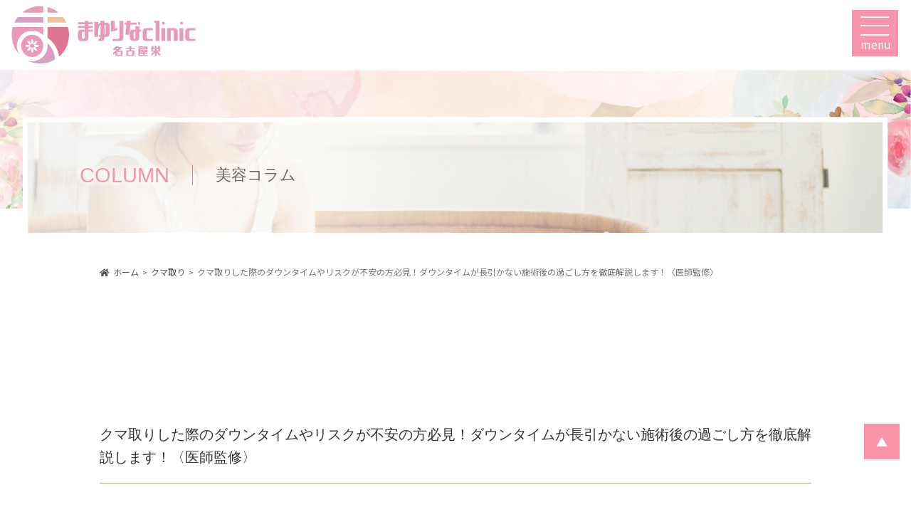

--- FILE ---
content_type: text/html; charset=UTF-8
request_url: https://mayurina-clinic.com/column-list/%E3%82%AF%E3%83%9E%E5%8F%96%E3%82%8A%E3%81%97%E3%81%9F%E9%9A%9B%E3%81%AE%E3%83%80%E3%82%A6%E3%83%B3%E3%82%BF%E3%82%A4%E3%83%A0%E3%83%BB%E3%83%AA%E3%82%B9%E3%82%AF%E3%83%BB%E6%96%BD%E8%A1%93%E5%BE%8C/
body_size: 21207
content:
<!doctype html>
<html lang="ja">
<head>
<!-- Start cmkt X-log拡張タグ02-->
<script type="text/javascript">
 var _cmktrn="d48ffc5e2a9d801a89fdc86ff4e22c11";
</script>
<!-- End cmkt -->
<!-- Google Tag Manager --> 
<script>(function(w,d,s,l,i){w[l]=w[l]||[];w[l].push({'gtm.start': 
new Date().getTime(),event:'gtm.js'});var f=d.getElementsByTagName(s)[0], 
j=d.createElement(s),dl=l!='dataLayer'?'&l='+l:'';j.async=true;j.src= 
'https://www.googletagmanager.com/gtm.js?id='+i+dl;f.parentNode.insertBefore(j,f); 
})(window,document,'script','dataLayer','GTM-K3GD5MT');</script> 
<!-- End Google Tag Manager --> 


<meta name="facebook-domain-verification" content="pm0794ekbhxmml2xtif86i4d26i4ts" />
<meta charset="UTF-8">
<meta name="format-detection" content="telephone=no">
<meta name="viewport" content="width=device-width,initial-scale=1.0">
<meta http-equiv="content-language" content="ja">

<meta name="description" content="クマ取りした際のダウンタイムやリスクが不安の方必見！ダウンタイムが長引かない施術後の過ごし方を徹底解説します！〈医師監修〉。医療脱毛・美肌治療、美容医療、美容皮膚科のことなら名古屋にある、まゆりなクリニックにお任せください。初めての方でも安心して通えるクリニックを目指し、施術内容のクオリティ、話しやすいスタッフ、空間づくりに力を入れています">
<meta name="keywords" content="クリニック,美容,アートメイク,医療脱毛,男性脱毛,女性脱毛,介護脱毛,美肌治療,注入治療,ヒアルロン酸,ボトックス,薄毛治療,ダイエット">
<meta property="og:description" content="クマ取りした際のダウンタイムやリスクが不安の方必見！ダウンタイムが長引かない施術後の過ごし方を徹底解説します！〈医師監修〉。医療脱毛・美肌治療、美容医療、美容皮膚科のことなら名古屋にある、まゆりなクリニックにお任せください。初めての方でも安心して通えるクリニックを目指し、施術内容のクオリティ、話しやすいスタッフ、空間づくりに力を入れています">

<!--CSS-->

<link href="https://mayurina-clinic.com/myrnwp/wp-content/themes/mayurina/css/style.css?ts=1744614477" rel="stylesheet" type="text/css">

<!-- Jquery-ui CSS -->
<script src="https://ajax.googleapis.com/ajax/libs/jquery/3.6.0/jquery.min.js"></script>

<script src="https://ajax.googleapis.com/ajax/libs/jqueryui/1.12.1/jquery-ui.min.js"></script>
<script src="https://ajax.googleapis.com/ajax/libs/jqueryui/1/i18n/jquery.ui.datepicker-ja.min.js"></script>

<!-- Structured Data: MedicalClinic Schema -->
<script type="application/ld+json">
{
  "@context": "https://schema.org",
  "@graph": [
    {
      "@type": "MedicalClinic",
      "@id": "https://mayurina-clinic.com/#medicalclinic",
      "name": "まゆりなclinic名古屋栄 / Mayurina Clinic Nagoya Sakae",
      "url": "https://mayurina-clinic.com/",
      "telephone": "052-238-0731",
      "address": {
        "@type": "PostalAddress",
        "streetAddress": "栄3丁目27−1 SAKAE PLACE 3階",
        "addressLocality": "名古屋市中区",
        "addressRegion": "愛知県",
        "postalCode": "460-0008",
        "addressCountry": "JP"
      },
      "openingHoursSpecification": [
        { "@type": "OpeningHoursSpecification", "dayOfWeek": ["Monday","Friday","Saturday"], "opens": "11:00", "closes": "20:00" },
        { "@type": "OpeningHoursSpecification", "dayOfWeek": ["Wednesday","Thursday","Sunday"], "opens": "10:00", "closes": "19:00" }
      ],
      "priceRange": "¥¥",
      "medicalSpecialty": "Aesthetic Dermatology",
      "image": "https://mayurina-clinic.com/myrnwp/wp-content/uploads/2024/10/c25a61f28a88bb0482ba4401cd217940.jpg",
      "sameAs": [
        "https://www.instagram.com/mayurina2022",
        "https://www.youtube.com/channel/UC5XV6B476PU0I29PGiL504Q",
        "https://line.me/R/ti/p/@379troam?from=page&searchId=379troam",
        "https://www.tiktok.com/@mayurina_clinic",
        "https://clinic.beauty.hotpepper.jp/H000591283/",
        "https://www.google.com/search?q=%E3%81%BE%E3%82%86%E3%82%8A%E3%81%AA#lrd=0x600371c2aca4445b:0xba4e17e7a359d1ab,1,,,,"
      ],
      "founder": { "@type": "Person", "@id": "https://mayurina-clinic.com/doctor/#drkato" }
    },
    {
      "@type": "Physician",
      "@id": "https://mayurina-clinic.com/doctor/#drkato",
      "name": "加藤 成貴 / Masaki Kato",
      "alternateName": "かとう まさき",
      "jobTitle": "Founder & Medical Director",
      "url": "https://mayurina-clinic.com/doctor/",
      "image": "https://mayurina-clinic.com/myrnwp/wp-content/themes/mayurina/images/page/doctor/dr.kato.png",
      "worksFor": { "@id": "https://mayurina-clinic.com/#medicalclinic" },
      "medicalSpecialty": ["Aesthetic Dermatology","Dermatology","Internal Medicine"],
      "description": "美容皮膚科・皮膚科・内科を専門とする美容皮膚科医。…",
      "alumniOf": { "@type": "CollegeOrUniversity", "name": "鳥取大学医学部 / Faculty of Medicine, Tottori University", "sameAs": "https://www.med.tottori-u.ac.jp/" },
      "memberOf": [
        { "@type": "Organization", "name": "日本美容外科学会", "sameAs": "https://www.jsas.or.jp/" },
        { "@type": "Organization", "name": "日本内科学会", "sameAs": "https://www.naika.or.jp/" },
        { "@type": "Organization", "name": "日本循環器学会", "sameAs": "https://www.j-circ.or.jp/" }
      ],
      "hasCredential": [
        { "@type": "EducationalOccupationalCredential", "credentialCategory": "日本内科学会認定内科医",
          "recognizedBy": { "@type": "Organization", "name": "日本内科学会", "sameAs": "https://www.naika.or.jp/" } },
        { "@type": "EducationalOccupationalCredential", "credentialCategory": "日本内科学会総合内科専門医",
          "recognizedBy": { "@type": "Organization", "name": "日本内科学会", "sameAs": "https://www.naika.or.jp/" } },
        { "@type": "EducationalOccupationalCredential", "credentialCategory": "日本循環器学会認定循環器専門医",
          "recognizedBy": { "@type": "Organization", "name": "日本循環器学会", "sameAs": "https://www.j-circ.or.jp/" } }
      ]
    }
  ]
}
</script>

<!-- /Structured Data -->


<meta name='robots' content='index, follow, max-image-preview:large, max-snippet:-1, max-video-preview:-1' />

	<!-- This site is optimized with the Yoast SEO plugin v19.8 - https://yoast.com/wordpress/plugins/seo/ -->
	<title>クマ取りした際のダウンタイムやリスクが不安の方必見！ダウンタイムが長引かない施術後の過ごし方を徹底解説します！〈医師監修〉 | まゆりなclinic名古屋栄</title>
	<link rel="canonical" href="https://mayurina-clinic.com/column-list/クマ取りした際のダウンタイム・リスク・施術後/" />
	<meta property="og:locale" content="ja_JP" />
	<meta property="og:type" content="article" />
	<meta property="og:title" content="クマ取りした際のダウンタイムやリスクが不安の方必見！ダウンタイムが長引かない施術後の過ごし方を徹底解説します！〈医師監修〉 | まゆりなclinic名古屋栄" />
	<meta property="og:description" content="目の下のクマが気になるけれど、クマ取りの術後どんな状態なのか気になる方は少なくないと思います。クマ取りの手術はダウンタイムが比較的軽く、2週間前後で症状が落ち着く方がほとんどです。 術後の正しい過ごし方を守れば症状が長引 [&hellip;]" />
	<meta property="og:url" content="https://mayurina-clinic.com/column-list/クマ取りした際のダウンタイム・リスク・施術後/" />
	<meta property="og:site_name" content="まゆりなclinic名古屋栄" />
	<meta property="article:modified_time" content="2023-01-22T04:01:22+00:00" />
	<meta property="og:image" content="https://mayurina-clinic.com/myrnwp/wp-content/uploads/2023/01/pixta_38615085_L.jpg" />
	<meta property="og:image:width" content="1920" />
	<meta property="og:image:height" content="1440" />
	<meta property="og:image:type" content="image/jpeg" />
	<meta name="twitter:card" content="summary_large_image" />
	<meta name="twitter:label1" content="推定読み取り時間" />
	<meta name="twitter:data1" content="7分" />
	<script type="application/ld+json" class="yoast-schema-graph">{"@context":"https://schema.org","@graph":[{"@type":"WebPage","@id":"https://mayurina-clinic.com/column-list/%e3%82%af%e3%83%9e%e5%8f%96%e3%82%8a%e3%81%97%e3%81%9f%e9%9a%9b%e3%81%ae%e3%83%80%e3%82%a6%e3%83%b3%e3%82%bf%e3%82%a4%e3%83%a0%e3%83%bb%e3%83%aa%e3%82%b9%e3%82%af%e3%83%bb%e6%96%bd%e8%a1%93%e5%be%8c/","url":"https://mayurina-clinic.com/column-list/%e3%82%af%e3%83%9e%e5%8f%96%e3%82%8a%e3%81%97%e3%81%9f%e9%9a%9b%e3%81%ae%e3%83%80%e3%82%a6%e3%83%b3%e3%82%bf%e3%82%a4%e3%83%a0%e3%83%bb%e3%83%aa%e3%82%b9%e3%82%af%e3%83%bb%e6%96%bd%e8%a1%93%e5%be%8c/","name":"クマ取りした際のダウンタイムやリスクが不安の方必見！ダウンタイムが長引かない施術後の過ごし方を徹底解説します！〈医師監修〉 | まゆりなclinic名古屋栄","isPartOf":{"@id":"https://mayurina-clinic.com/#website"},"primaryImageOfPage":{"@id":"https://mayurina-clinic.com/column-list/%e3%82%af%e3%83%9e%e5%8f%96%e3%82%8a%e3%81%97%e3%81%9f%e9%9a%9b%e3%81%ae%e3%83%80%e3%82%a6%e3%83%b3%e3%82%bf%e3%82%a4%e3%83%a0%e3%83%bb%e3%83%aa%e3%82%b9%e3%82%af%e3%83%bb%e6%96%bd%e8%a1%93%e5%be%8c/#primaryimage"},"image":{"@id":"https://mayurina-clinic.com/column-list/%e3%82%af%e3%83%9e%e5%8f%96%e3%82%8a%e3%81%97%e3%81%9f%e9%9a%9b%e3%81%ae%e3%83%80%e3%82%a6%e3%83%b3%e3%82%bf%e3%82%a4%e3%83%a0%e3%83%bb%e3%83%aa%e3%82%b9%e3%82%af%e3%83%bb%e6%96%bd%e8%a1%93%e5%be%8c/#primaryimage"},"thumbnailUrl":"https://mayurina-clinic.com/myrnwp/wp-content/uploads/2023/01/pixta_38615085_L.jpg","datePublished":"2023-01-13T09:47:38+00:00","dateModified":"2023-01-22T04:01:22+00:00","breadcrumb":{"@id":"https://mayurina-clinic.com/column-list/%e3%82%af%e3%83%9e%e5%8f%96%e3%82%8a%e3%81%97%e3%81%9f%e9%9a%9b%e3%81%ae%e3%83%80%e3%82%a6%e3%83%b3%e3%82%bf%e3%82%a4%e3%83%a0%e3%83%bb%e3%83%aa%e3%82%b9%e3%82%af%e3%83%bb%e6%96%bd%e8%a1%93%e5%be%8c/#breadcrumb"},"inLanguage":"ja","potentialAction":[{"@type":"ReadAction","target":["https://mayurina-clinic.com/column-list/%e3%82%af%e3%83%9e%e5%8f%96%e3%82%8a%e3%81%97%e3%81%9f%e9%9a%9b%e3%81%ae%e3%83%80%e3%82%a6%e3%83%b3%e3%82%bf%e3%82%a4%e3%83%a0%e3%83%bb%e3%83%aa%e3%82%b9%e3%82%af%e3%83%bb%e6%96%bd%e8%a1%93%e5%be%8c/"]}]},{"@type":"ImageObject","inLanguage":"ja","@id":"https://mayurina-clinic.com/column-list/%e3%82%af%e3%83%9e%e5%8f%96%e3%82%8a%e3%81%97%e3%81%9f%e9%9a%9b%e3%81%ae%e3%83%80%e3%82%a6%e3%83%b3%e3%82%bf%e3%82%a4%e3%83%a0%e3%83%bb%e3%83%aa%e3%82%b9%e3%82%af%e3%83%bb%e6%96%bd%e8%a1%93%e5%be%8c/#primaryimage","url":"https://mayurina-clinic.com/myrnwp/wp-content/uploads/2023/01/pixta_38615085_L.jpg","contentUrl":"https://mayurina-clinic.com/myrnwp/wp-content/uploads/2023/01/pixta_38615085_L.jpg","width":1920,"height":1440,"caption":"Beautiful macro shot of female eye with classic clean makeup. Perfect shape of eyebrows and extreme long eyelashes. Cosmetics and make-up. Closeup macro shot of fashion natural eyes makeup"},{"@type":"BreadcrumbList","@id":"https://mayurina-clinic.com/column-list/%e3%82%af%e3%83%9e%e5%8f%96%e3%82%8a%e3%81%97%e3%81%9f%e9%9a%9b%e3%81%ae%e3%83%80%e3%82%a6%e3%83%b3%e3%82%bf%e3%82%a4%e3%83%a0%e3%83%bb%e3%83%aa%e3%82%b9%e3%82%af%e3%83%bb%e6%96%bd%e8%a1%93%e5%be%8c/#breadcrumb","itemListElement":[{"@type":"ListItem","position":1,"name":"ホーム","item":"https://mayurina-clinic.com/"},{"@type":"ListItem","position":2,"name":"クマ取りした際のダウンタイムやリスクが不安の方必見！ダウンタイムが長引かない施術後の過ごし方を徹底解説します！〈医師監修〉"}]},{"@type":"WebSite","@id":"https://mayurina-clinic.com/#website","url":"https://mayurina-clinic.com/","name":"まゆりなclinic名古屋栄","description":"","potentialAction":[{"@type":"SearchAction","target":{"@type":"EntryPoint","urlTemplate":"https://mayurina-clinic.com/?s={search_term_string}"},"query-input":"required name=search_term_string"}],"inLanguage":"ja"}]}</script>
	<!-- / Yoast SEO plugin. -->


<link rel='dns-prefetch' href='//ajaxzip3.github.io' />
<link rel='dns-prefetch' href='//www.googletagmanager.com' />
<script type="text/javascript">
window._wpemojiSettings = {"baseUrl":"https:\/\/s.w.org\/images\/core\/emoji\/14.0.0\/72x72\/","ext":".png","svgUrl":"https:\/\/s.w.org\/images\/core\/emoji\/14.0.0\/svg\/","svgExt":".svg","source":{"concatemoji":"https:\/\/mayurina-clinic.com\/myrnwp\/wp-includes\/js\/wp-emoji-release.min.js?ver=6.1.1"}};
/*! This file is auto-generated */
!function(e,a,t){var n,r,o,i=a.createElement("canvas"),p=i.getContext&&i.getContext("2d");function s(e,t){var a=String.fromCharCode,e=(p.clearRect(0,0,i.width,i.height),p.fillText(a.apply(this,e),0,0),i.toDataURL());return p.clearRect(0,0,i.width,i.height),p.fillText(a.apply(this,t),0,0),e===i.toDataURL()}function c(e){var t=a.createElement("script");t.src=e,t.defer=t.type="text/javascript",a.getElementsByTagName("head")[0].appendChild(t)}for(o=Array("flag","emoji"),t.supports={everything:!0,everythingExceptFlag:!0},r=0;r<o.length;r++)t.supports[o[r]]=function(e){if(p&&p.fillText)switch(p.textBaseline="top",p.font="600 32px Arial",e){case"flag":return s([127987,65039,8205,9895,65039],[127987,65039,8203,9895,65039])?!1:!s([55356,56826,55356,56819],[55356,56826,8203,55356,56819])&&!s([55356,57332,56128,56423,56128,56418,56128,56421,56128,56430,56128,56423,56128,56447],[55356,57332,8203,56128,56423,8203,56128,56418,8203,56128,56421,8203,56128,56430,8203,56128,56423,8203,56128,56447]);case"emoji":return!s([129777,127995,8205,129778,127999],[129777,127995,8203,129778,127999])}return!1}(o[r]),t.supports.everything=t.supports.everything&&t.supports[o[r]],"flag"!==o[r]&&(t.supports.everythingExceptFlag=t.supports.everythingExceptFlag&&t.supports[o[r]]);t.supports.everythingExceptFlag=t.supports.everythingExceptFlag&&!t.supports.flag,t.DOMReady=!1,t.readyCallback=function(){t.DOMReady=!0},t.supports.everything||(n=function(){t.readyCallback()},a.addEventListener?(a.addEventListener("DOMContentLoaded",n,!1),e.addEventListener("load",n,!1)):(e.attachEvent("onload",n),a.attachEvent("onreadystatechange",function(){"complete"===a.readyState&&t.readyCallback()})),(e=t.source||{}).concatemoji?c(e.concatemoji):e.wpemoji&&e.twemoji&&(c(e.twemoji),c(e.wpemoji)))}(window,document,window._wpemojiSettings);
</script>
<style type="text/css">
img.wp-smiley,
img.emoji {
	display: inline !important;
	border: none !important;
	box-shadow: none !important;
	height: 1em !important;
	width: 1em !important;
	margin: 0 0.07em !important;
	vertical-align: -0.1em !important;
	background: none !important;
	padding: 0 !important;
}
</style>
	<link rel='stylesheet' id='classic-theme-styles-css' href='https://mayurina-clinic.com/myrnwp/wp-includes/css/classic-themes.min.css?ver=1' type='text/css' media='all' />
<link rel='stylesheet' id='wp-pagenavi-css' href='https://mayurina-clinic.com/myrnwp/wp-content/plugins/wp-pagenavi/pagenavi-css.css?ver=2.70' type='text/css' media='all' />
<link rel='stylesheet' id='ez-icomoon-css' href='https://mayurina-clinic.com/myrnwp/wp-content/plugins/easy-table-of-contents/vendor/icomoon/style.min.css?ver=2.0.34' type='text/css' media='all' />
<link rel='stylesheet' id='ez-toc-css' href='https://mayurina-clinic.com/myrnwp/wp-content/plugins/easy-table-of-contents/assets/css/screen.min.css?ver=2.0.34' type='text/css' media='all' />
<style id='ez-toc-inline-css' type='text/css'>
div#ez-toc-container p.ez-toc-title {font-size: 120%;}div#ez-toc-container p.ez-toc-title {font-weight: 500;}div#ez-toc-container ul li {font-size: 95%;}div#ez-toc-container nav ul ul li ul li {font-size: %!important;}div#ez-toc-container {width: 100%;}
.ez-toc-container-direction {
    direction: ltr;
}

	.ez-toc-counter ul {
	    counter-reset: item;
	}


	
	.ez-toc-counter nav ul li a::before {
	    content: counters(item, ".", decimal) ". ";
	    display: inline-block;
	    counter-increment: item;
	    margin-right: .2em; 

	    float: left;
	}


.ez-toc-widget-direction {
    direction: ltr;
}

	.ez-toc-widget-container ul {
	    counter-reset: item;
	}


	
	.ez-toc-widget-container nav ul li a::before {
	    content: counters(item, ".", decimal) ". ";
	    display: inline-block;
	    counter-increment: item;
	    margin-right: .2em; 

	    float: left;
	}


</style>
<script type='text/javascript' src='https://mayurina-clinic.com/myrnwp/wp-includes/js/jquery/jquery.min.js?ver=3.6.1' id='jquery-core-js'></script>
<script type='text/javascript' src='https://mayurina-clinic.com/myrnwp/wp-includes/js/jquery/jquery-migrate.min.js?ver=3.3.2' id='jquery-migrate-js'></script>

<!-- Site Kit によって追加された Google タグ（gtag.js）スニペット -->
<!-- Google アナリティクス スニペット (Site Kit が追加) -->
<script type='text/javascript' src='https://www.googletagmanager.com/gtag/js?id=GT-5DGCGH8' id='google_gtagjs-js' async></script>
<script type='text/javascript' id='google_gtagjs-js-after'>
window.dataLayer = window.dataLayer || [];function gtag(){dataLayer.push(arguments);}
gtag("set","linker",{"domains":["mayurina-clinic.com"]});
gtag("js", new Date());
gtag("set", "developer_id.dZTNiMT", true);
gtag("config", "GT-5DGCGH8");
 window._googlesitekit = window._googlesitekit || {}; window._googlesitekit.throttledEvents = []; window._googlesitekit.gtagEvent = (name, data) => { var key = JSON.stringify( { name, data } ); if ( !! window._googlesitekit.throttledEvents[ key ] ) { return; } window._googlesitekit.throttledEvents[ key ] = true; setTimeout( () => { delete window._googlesitekit.throttledEvents[ key ]; }, 5 ); gtag( "event", name, { ...data, event_source: "site-kit" } ); }; 
</script>
<link rel="https://api.w.org/" href="https://mayurina-clinic.com/wp-json/" /><link rel="alternate" type="application/json" href="https://mayurina-clinic.com/wp-json/wp/v2/column-list/2826" /><link rel="EditURI" type="application/rsd+xml" title="RSD" href="https://mayurina-clinic.com/myrnwp/xmlrpc.php?rsd" />
<link rel="wlwmanifest" type="application/wlwmanifest+xml" href="https://mayurina-clinic.com/myrnwp/wp-includes/wlwmanifest.xml" />
<meta name="generator" content="WordPress 6.1.1" />
<link rel='shortlink' href='https://mayurina-clinic.com/?p=2826' />
<link rel="alternate" type="application/json+oembed" href="https://mayurina-clinic.com/wp-json/oembed/1.0/embed?url=https%3A%2F%2Fmayurina-clinic.com%2Fcolumn-list%2F%25e3%2582%25af%25e3%2583%259e%25e5%258f%2596%25e3%2582%258a%25e3%2581%2597%25e3%2581%259f%25e9%259a%259b%25e3%2581%25ae%25e3%2583%2580%25e3%2582%25a6%25e3%2583%25b3%25e3%2582%25bf%25e3%2582%25a4%25e3%2583%25a0%25e3%2583%25bb%25e3%2583%25aa%25e3%2582%25b9%25e3%2582%25af%25e3%2583%25bb%25e6%2596%25bd%25e8%25a1%2593%25e5%25be%258c%2F" />
<link rel="alternate" type="text/xml+oembed" href="https://mayurina-clinic.com/wp-json/oembed/1.0/embed?url=https%3A%2F%2Fmayurina-clinic.com%2Fcolumn-list%2F%25e3%2582%25af%25e3%2583%259e%25e5%258f%2596%25e3%2582%258a%25e3%2581%2597%25e3%2581%259f%25e9%259a%259b%25e3%2581%25ae%25e3%2583%2580%25e3%2582%25a6%25e3%2583%25b3%25e3%2582%25bf%25e3%2582%25a4%25e3%2583%25a0%25e3%2583%25bb%25e3%2583%25aa%25e3%2582%25b9%25e3%2582%25af%25e3%2583%25bb%25e6%2596%25bd%25e8%25a1%2593%25e5%25be%258c%2F&#038;format=xml" />
<meta name="generator" content="Site Kit by Google 1.160.1" /><style id="column-custom-css">/* --- まゆりなclinic FAQブロックデザイン --- */
.faq-box {
  background-color: #fff8f9;
  border-left: 6px solid #e999ba;
  border-radius: 12px;
  padding: 24px;
  margin: 32px 0;
  font-family: 'Noto Sans JP', sans-serif;
  font-size: 15px;
  line-height: 1.8;
  box-shadow: 0 2px 8px rgba(233, 153, 186, 0.1);
}

.faq-box h2 {
  font-size: 18px;
  font-weight: bold;
  color: #d26793;
  border-left: 4px solid #e999ba;
  padding-left: 10px;
  margin-bottom: 20px;
}

.faq-box dt {
  font-weight: bold;
  margin-top: 16px;
  color: #444;
}

/* --- 症例紹介セクションのデザイン --- */
.case-box {
  background-color: #fff0f5;
  border-left: 6px solid #e999ba;
  border-radius: 12px;
  padding: 24px;
  margin: 32px 0;
  font-family: 'Noto Sans JP', sans-serif;
  box-shadow: 0 2px 6px rgba(233, 153, 186, 0.08);
}

.case-box h2 {
  font-size: 18px;
  font-weight: bold;
  color: #d26793;
  margin-bottom: 16px;
}

.faq-box dd {
  margin-left: 0;
  margin-bottom: 12px;
  color: #666;
}

/* --- 表の線を表示させるCSS --- */
.table-bordered {
  width: 100%;
  border-collapse: collapse;
  margin: 20px 0;
  font-size: 15px;
  font-family: 'Noto Sans JP', sans-serif;
}

.table-bordered th,
.table-bordered td {
  border: 1px solid #e999ba;
  padding: 12px;
  text-align: left;
  vertical-align: top;
}

.table-bordered th {
  background-color: #fff0f5;
  color: #d26793;
  font-weight: bold;
}



.treatment-list {
  list-style: none;
  padding-left: 0;
  margin-bottom: 24px;
  line-height: 1.8;
  font-size: 16px;
}

.treatment-list li {
  position: relative;
  padding-left: 2em; /* アイコンの横余白を少し広く */
  margin-bottom: 1.2em;
}

/* チェックリスト本体 */
.treatment-list li::before {
  content: "";
  display: inline-block;
  position: absolute;
  left: 0;
  top: 0.25em;
  width: 1.1em;
  height: 1.1em;
  background-repeat: no-repeat;
  background-size: contain;

  /* SVG内に stroke="#e999ba" を直書き（base64）して環境依存を排除 */
  background-image: url("[data-uri]");
}



/* ピコレーザーの特徴ボックス（修正後） */
.highlight-box {
  background-color: #fff7fa;      /* 淡いピンク背景 */
  border: 1px solid #e999ba;      /* 外枠 */
  border-left: 6px solid #e999ba; /* 左アクセント */
  padding: 16px 20px 16px 2.6em;  /* ← 矢印分の余白を左に追加 */
  margin: 8px 0 20px 0 !important;
  font-size: 1rem !important;     /* 読みやすいサイズ */
  line-height: 1.8;
  position: relative;
  border-radius: 6px;

  /* ✖ これらは削除
  display: flex;
  align-items: flex-start;
  */
}

.highlight-box::before {
  content: "\27A1";               /* ➡ */
  position: absolute;             /* ← 行内に影響させない */
  left: 10px;
  top: 0.95em;                    /* 字面の中央あたり（必要に応じ微調整） */
  font-size: 1.2em;
  color: #e999ba;
  line-height: 1;
}

/* 不向きな理由ボックス */
.box27 {
    position: relative;
    margin: 2em 0;
    padding: 0.5em 1em;
    border: solid 3px #e89999;
}
.box26 {
    position: relative;
    margin: 2em 0;
    padding: 0.5em 1em;
    border: solid 3px #e89999;
    border-radius: 8px;
}
.box26 .box-title {
    position: absolute;
    display: inline-block;
    top: -13px;
    left: 10px;
    padding: 0 9px;
    line-height: 1;
    font-size: 19px;
    background: #FFF;
    color: #e89999;
    font-weight: bold;
}
.box26 p {
    margin: 0; 
    padding: 0;
}


.supervisor-box {
  border: 3px solid #e69bbb;
  border-radius: 12px;
  padding: 24px;
  max-width: 600px;
  margin: 2em auto;
  font-family: 'Noto Sans JP', sans-serif;
  background-color: #fff;
}

.supervisor-box h2 {
  font-size: 18px;
  font-weight: bold;
  color: #3c7dbc;
  border-left: 4px solid #e69bbb;
  padding-left: 10px;
  margin-bottom: 24px;
}

/* コラム医師紹介 */
.supervisor-photo {
  text-align: center;
  margin-bottom: 20px;
}
.supervisor-photo img {
  width: 100px;
  height: 100px;
  border-radius: 50%;
  object-fit: cover;
  display: block;
  margin: 0 auto;
}

.supervisor-info {
  font-size: 13px;
  line-height: 1.8;
  color: #333;
  text-align: left;
}

.supervisor-info .label {
  font-size: 15px; 
  font-weight: bold;
  margin-top: 13px;
  margin-bottom: 6px;
  display: block;
  color: #111;
}

.supervisor-info .small {
  font-size: 15px;
  line-height: 1.6;
  color: #222;
}


/* モバイルでテーブル全体を横スクロール可能にする */
.table-responsive {
  width: 100%;
  overflow-x: auto;
  -webkit-overflow-scrolling: touch;
}

.table-bordered {
  width: 100%;
  border-collapse: collapse;
  min-width: 800px; /* 列が潰れないように */
}

/* ★ここで線色を#fde6ec（淡いピンク）に変更 */
.table-bordered th,
.table-bordered td {
  border: 2px solid #fde6ec; /* ←ここを変更 */
  padding: 8px;
  text-align: left;
  vertical-align: top;
  white-space: nowrap; /* テキスト折り返し防止（不要なら削除） */
}

/* supervisor-info内のテキストスタイル */
.supervisor-info .large {
  font-size: 15px;
  line-height: 1.9;
  color: #000;
}


.ingredient-table {
  display: flex;
  flex-direction: column;
  gap: 4px;          /* ボックス同士の間隔 */
  margin: 0;
}

.ingredient-row {
  background: #fde7ef;
  padding: 6px 12px; /* 上6px / 下6px → 上下のpaddingを揃える */
  border-radius: 8px;
  border: 1px solid #f8c9d7;
  width: 100%;
  box-sizing: border-box;
}

/* ラベル（成分名 / 効果） */
.ingredient-label,
.effect-label {
  font-weight: bold;
  color: #d45a7b;
  margin: 0 0 2px;      /* 上0・下2px */
  font-size: 14px;
}

/* テキスト（成分名の中身・効果の中身） */
.ingredient-value,
.effect-value {
  margin: 0 0 4px;      /* 上0・下4px（行間用） */
  font-size: 15px;
  line-height: 1.3;
}

/* 一番下の行だけは下マージンをゼロにして
   上のpadding 6px と 下のpadding 6px がそのまま見えるようにする */
.effect-value {
  margin-bottom: 0 !important;
}

/* ================================
   PDF-FD療法のすべて ボックス用スタイル（1カラム固定版）
   まゆりなclinic名古屋栄 コラム用
   ================================ */

/* 全体ラッパー（必要なら親セクションに付与） */
.mc-block.mc-block--pdf-fd {
  max-width: 960px;
  margin: 3rem auto;
  padding: 2.5rem 1.8rem;
  background: #ffffff;
  border-radius: 18px;
  border: 1px solid #f0e4dc;
  box-shadow: 0 8px 18px rgba(0, 0, 0, 0.03);
}

/* 見出しまわり（使ってなければ無視でOK） */
.mc-block__head {
  margin-bottom: 2rem;
  text-align: left;
}

.mc-block__eyecatch {
  display: inline-block;
  margin-bottom: 0.5rem;
  padding: 0.25rem 0.9rem;
  font-size: 0.8rem;
  letter-spacing: 0.08em;
  border-radius: 999px;
  background: linear-gradient(90deg, #ffe7ef, #fff7f2);
  color: #c8717f;
}

.mc-block__title {
  margin: 0 0 0.8rem;
  font-size: 1.6rem;
  line-height: 1.5;
  font-weight: 700;
  color: #333333;
}

.mc-block__lead {
  margin: 0;
  font-size: 0.95rem;
  line-height: 1.9;
  color: #555555;
}

/* --------------------------------
   特徴カード（ここにさっきのHTMLが入る）
   -------------------------------- */
.mc-feature-grid {
  display: flex;
  flex-wrap: wrap;
  gap: 1.4rem;
  margin: 0;
  padding: 0;
}

/* 1カラム固定（SP〜PCすべて共通） */
.mc-feature-card {
  flex: 1 1 100%;
  box-sizing: border-box;
  position: relative;
  padding: 1.4rem 1.3rem 1.5rem;
  border-radius: 14px;
  background: #fff9f5;
  border: 1px solid #f3e3d9;
  box-shadow: 0 4px 10px rgba(0, 0, 0, 0.02);
}

/* Point ラベル */
.mc-feature-card__label {
  display: inline-block;
  margin-bottom: 0.45rem;
  padding: 0.2rem 0.8rem;
  font-size: 0.75rem;
  font-weight: 600;
  letter-spacing: 0.08em;
  border-radius: 999px;
  background: #ffffff;
  color: #d07f8b;
  border: 1px solid #f0d5cf;
}

/* カードタイトル・本文 */
.mc-feature-card__title {
  margin: 0 0 0.55rem;
  font-size: 1.2rem !important;
  line-height: 1.7;
  font-weight: 700;
  color: #333333;
}

.mc-feature-card__text {
  margin: 0;
  font-size: 1.0rem;
  line-height: 1.9;
  color: #555555;
}

/* ---------------------
   レスポンシブ（文字サイズ・余白だけ微調整）
   --------------------- */
@media (min-width: 768px) {
  .mc-block.mc-block--pdf-fd {
    padding: 3rem 2.5rem;
  }

  .mc-block__title {
    font-size: 1.8rem;
  }

  .mc-feature-card {
    padding: 1.6rem 1.5rem 1.7rem;
  }
}

/* ================================
   PDF-FD療法のすべて 採取方法（カード＋下矢印）
   ================================ */

.mc-flow.mc-flow--pdf-fd {
  max-width: 960px;
  margin: 3rem auto;
}

.mc-flow__title {
  margin: 0 0 1.5rem;
  padding-left: 0.3rem;
  font-size: 1.6rem;
  font-weight: 700;
  border-left: 4px solid #f5b8c8; /* たるみコラム風のライン */
  color: #333333;
}

.mc-flow__list {
  list-style: none;
  margin: 0;
  padding: 0;
}

.mc-flow-step {
  position: relative;
  margin: 0 0 2.5rem;
  padding: 1.5rem 1.4rem 1.6rem;
  border-radius: 16px;
  background: #fff5f7;
  border: 1px solid #f2c9d3;
  box-shadow: 0 4px 10px rgba(0, 0, 0, 0.02);
}

/* 下向き矢印（カード間） */
.mc-flow-step:not(:last-child)::after {
  content: "";
  position: absolute;
  left: 50%;
  bottom: -1.4rem;
  transform: translateX(-50%);
  width: 18px;
  height: 18px;
  border-left: 2px solid #f2a9ba;
  border-bottom: 2px solid #f2a9ba;
  transform-origin: center;
  transform: translateX(-50%) rotate(-45deg);
  background: #fff8f9;
}

/* Stepヘッダー */
.mc-flow-step__head {
  display: flex;
  align-items: center;
  gap: 0.7rem;
  margin-bottom: 0.7rem;
}

.mc-flow-step__num {
  display: inline-block;
  padding: 0.18rem 0.8rem;
  font-size: 0.75rem;
  font-weight: 600;
  letter-spacing: 0.08em;
  border-radius: 999px;
  background: #ffffff;
  color: #d97e96;
  border: 1px solid #f1c7d2;
}

.mc-flow-step__label {
  margin: 0;
  font-size: 1.0rem;
  font-weight: 700;
  color: #333333;
}

/* 説明文 */
.mc-flow-step__text {
  margin: 0;
  font-size: 0.95rem;
  line-height: 1.9;
  color: #555555;
}

/* レスポンシブ微調整 */
@media (min-width: 768px) {
  .mc-flow__title {
    font-size: 1.8rem;
  }

  .mc-flow-step {
    padding: 1.8rem 1.7rem 1.9rem;
  }
}

/* ================================
   PDF-FD 併用治療リスト（肌 / 頭皮）
   ================================ */

.mc-combo.mc-combo--pdf-fd {
  max-width: 960px;
  margin: 3rem auto;
}

/* 見出し */
.mc-combo__title {
  margin: 0 0 1.4rem;
  padding-left: 0.4rem;
  font-size: 1.6rem;
  font-weight: 700;
  border-left: 4px solid #f5b8c8;
  color: #333333;
}

/* 各グループ（肌／頭皮） */
.mc-combo__group {
  margin-bottom: 1.4rem;
  padding: 1.2rem 1.2rem 1.1rem;
  border-radius: 16px;
  background: #fff7fa;
  border: 1px solid #f3cbd7;
}

/* グループヘッダー */
.mc-combo__head {
  display: flex;
  align-items: center;
  gap: 0.7rem;
  margin-bottom: 0.5rem;
}

/* 「肌」「頭皮」タグ */
.mc-combo__tag {
  display: inline-flex;
  align-items: center;
  justify-content: center;
  min-width: 44px;
  padding: 0.2rem 0.8rem;
  border-radius: 999px;
  font-size: 0.8rem;
  font-weight: 700;
  color: #ffffff;
}

/* 肌＝ピンク、頭皮＝少しオレンジ寄りのピンク */
.mc-combo__head--skin .mc-combo__tag {
  background: #f09ab3;
}
.mc-combo__head--scalp .mc-combo__tag {
  background: #f3a76e;
}

.mc-combo__head-text {
  margin: 0;
  font-size: 0.9rem;
  color: #555555;
}

/* 箇条書きチェックリスト */
/* ================================
   PDF-FD 併用治療リスト（肌 / 頭皮）
   ================================ */

.mc-combo.mc-combo--pdf-fd {
  max-width: 960px;
  margin: 3rem auto;
}

/* 見出し */
.mc-combo__title {
  margin: 0 0 1.4rem;
  padding-left: 0.4rem;
  font-size: 1.6rem;
  font-weight: 700;
  border-left: 4px solid #f5b8c8;
  color: #333333;
}

/* 各グループ（肌／頭皮） */
.mc-combo__group {
  margin-bottom: 1.4rem;
  padding: 1.2rem 1.2rem 1.1rem;
  border-radius: 16px;
  background: #fff7fa;
  border: 1px solid #f3cbd7;
}

/* グループヘッダー */
.mc-combo__head {
  display: flex;
  align-items: center;
  gap: 0.7rem;
  margin-bottom: 0.5rem;
}

/* 「肌」「頭皮」タグ */
.mc-combo__tag {
  display: inline-flex;
  align-items: center;
  justify-content: center;
  min-width: 44px;
  padding: 0.2rem 0.8rem;
  border-radius: 999px;
  font-size: 1.2rem;
  font-weight: 700;
  color: #ffffff;
}

/* 肌＝ピンク、頭皮＝オレンジ寄りピンク */
.mc-combo__head--skin .mc-combo__tag {
  background: #f09ab3;
}
.mc-combo__head--scalp .mc-combo__tag {
  background: #f3a76e;
}

.mc-combo__head-text {
  margin: 0;
  font-size: 0.9rem;
  color: #555555;
}

/* 箇条書きリスト */
.mc-combo__list {
  list-style: none;
  margin: 0;
  padding: 0.2rem 0 0;
}

/* 1行：チェック + テキストを横並び */
.mc-combo__item {
  display: flex;
  align-items: center;
  gap: 0.5rem;
  padding: 0.15rem 0;
  font-size: 0.95rem;
  line-height: 1.8;
  color: #333333;
}

/* 左のチェックアイコン */
.mc-combo__check {
  flex-shrink: 0;
  display: inline-flex;
  align-items: center;
  justify-content: center;
  width: 14px;
  height: 14px;
  font-size: 0.75rem;
  line-height: 1;
  color: #e27a9d;
}

/* 文言部分 */
.mc-combo__text {
  flex: 1;
}

/* 下の注意文 */
.mc-combo__note {
  margin: 0.3rem 0 0;
  font-size: 0.9rem;
  line-height: 1.9;
  color: #555555;
}

.mc-combo__note span {
  font-weight: 700;
  color: #d55c86;
}

/* レスポンシブ微調整 */
@media (min-width: 768px) {
  .mc-combo__title {
    font-size: 1.8rem;
  }

  .mc-combo__group {
    padding: 1.4rem 1.5rem 1.3rem;
  }
}
</style><link rel="icon" href="https://mayurina-clinic.com/myrnwp/wp-content/uploads/2022/02/favicon-150x150.png" sizes="32x32" />
<link rel="icon" href="https://mayurina-clinic.com/myrnwp/wp-content/uploads/2022/02/favicon-300x300.png" sizes="192x192" />
<link rel="apple-touch-icon" href="https://mayurina-clinic.com/myrnwp/wp-content/uploads/2022/02/favicon-300x300.png" />
<meta name="msapplication-TileImage" content="https://mayurina-clinic.com/myrnwp/wp-content/uploads/2022/02/favicon-300x300.png" />
		<style type="text/css" id="wp-custom-css">
			#ez-toc-container{
	background-color: #f9f9f9;
	padding: 40px 60px;
	margin-bottom: 40px;
}

#ez-toc-container p.ez-toc-title {
	display: flex;
	align-items: center;
	font-weight: bold;
	font-size: 16px;
}
#ez-toc-container p.ez-toc-title:after {
	border-top: 1px solid #75abc6;
	content: "";
	flex-grow: 1;
	margin-left: 1rem;
}


#ez-toc-container nav ul li{
	list-style: decimal;
	margin:0 0 0 12px;
	box-sizing: border-box;
	font-size: 14px;

}
#ez-toc-container nav ul li a{
	display: block;
	border-bottom: 1px dotted #ccc;
	padding: 10px 5px;
}

#ez-toc-container nav ul li ul li{list-style: disc;}
#ez-toc-container nav ul li ul li:first-of-type{margin-top: 8px;}


		</style>
		
<script src="https://mayurina-clinic.com/myrnwp/wp-content/themes/mayurina/js/common.js?ts=1677731310"></script>
<script src="https://cdn.jsdelivr.net/npm/slick-carousel@1.8.1/slick/slick.min.js"></script>
<script src="https://ajax.googleapis.com/ajax/libs/jqueryui/1/i18n/jquery.ui.datepicker-ja.min.js"></script>
<script src="https://mayurina-clinic.com/myrnwp/wp-content/themes/mayurina/js/jquery.holiday.js"></script>
<script src="https://mayurina-clinic.com/myrnwp/wp-content/themes/mayurina/js/jquery.twentytwenty.js"></script>
<script src="https://mayurina-clinic.com/myrnwp/wp-content/themes/mayurina/js/jquery.event.move.js"></script>
		<!--scroll-->

<script src="https://unpkg.com/scroll-hint@latest/js/scroll-hint.min.js"></script>
<script>
window.addEventListener('DOMContentLoaded', function(){
  new ScrollHint('.js-scrollable', {
    scrollHintIconAppendClass: 'scroll-hint-icon-white',
    applyToParents: true,
    i18n: {
      scrollable: 'スクロールできます'
    }
  });
});
</script>
</head>
<body data-rsssl=1 class="%e3%82%af%e3%83%9e%e5%8f%96%e3%82%8a%e3%81%97%e3%81%9f%e9%9a%9b%e3%81%ae%e3%83%80%e3%82%a6%e3%83%b3%e3%82%bf%e3%82%a4%e3%83%a0%e3%83%bb%e3%83%aa%e3%82%b9%e3%82%af%e3%83%bb%e6%96%bd%e8%a1%93%e5%be%8c other">
<!-- Google Tag Manager (noscript) -->
<!-- <noscript><iframe src="https://www.googletagmanager.com/ns.html?id=GTM-K3GD5MT"
height="0" width="0" style="display:none;visibility:hidden"></iframe></noscript> -->
<!-- End Google Tag Manager (noscript) -->

<!-- Google Tag Manager (noscript) --> 
<noscript><iframe src="https://www.googletagmanager.com/ns.html?id=GTM-K3GD5MT" 
height="0" width="0" style="display:none;visibility:hidden"></iframe></noscript> 
<!-- End Google Tag Manager (noscript) --> 

<!--sp-nav-->

<div id="main-nav_sp" class="">
	<div class="dis-fl hd-top">
		<h1 class="logo" style=""><a href="https://mayurina-clinic.com/"><img src="https://mayurina-clinic.com/myrnwp/wp-content/themes/mayurina/images/common/logo.png" alt="まゆりなclinic" /></a></h1>
			
        <div id="header" class="clearfix header_pc">
			<ul class="clearfix">

			<li class="btn_2">
					<a class="js-modal-open--tel-reservation" href="https://mayurina-clinic.com/interview/" target="_blank">
						<div class="card-container">
							<div class="card-img">
								<img src="https://mayurina-clinic.com/myrnwp/wp-content/themes/mayurina/images/common/h_report_logo.png" alt="" />
							</div>
							<div class="card-text">
								<p>
									取材依頼はこちら<br>
									<span style="font-size: 0.65rem;font-weight: 700;">メディア・執筆・監修依頼等</span>
								</p>
							</div>
						</div>
					</a>
				</li>

				<li class="btn_3">
					<a class="js-modal-open--tel-reservation" href="https://mayurina.reserve.ne.jp/" target="_blank">
						<div class="card-container">
							<div class="card-img">
								<img src="https://mayurina-clinic.com/myrnwp/wp-content/themes/mayurina/images/common/h_calendar_logo.png" alt="" />
							</div>
							<div class="card-text">
								<p>
									WEBカウンセリング予約<br>
									24時間対応
								</p>
							</div>
						</div>
					</a>
				</li>

				<li class="btn_4">
					<a class="js-modal-open--tel-reservation" href="https://page.line.me/379troam" target="_blank">
						<div class="card-container">
							<div class="card-img">
								<img src="https://mayurina-clinic.com/myrnwp/wp-content/themes/mayurina/images/common//h_line_logo.png" alt="" />
							</div>
							<div class="card-text">
								<p>
									LINEカウンセリング予約<br>
									24時間対応
								</p>
							</div>
						</div>
					<p>お得な情報もお届けします！</p>
					</a>
				</li>

				<li class="btn_5">
						<a class="js-modal-open--tel-reservation" href="tel:052-238-0731">
						<dl>
						<dt>お電話のご予約・お問い合わせ</dt>
						<dd><i class="fas fa-phone-alt" style="margin-right: 2px;font-size: 19px;"></i>052-238-0731<span style="font-size: 12px;">(火曜定休)</span></dd>
						</dl>
						<p>月・金・土 11:00~20:00 | 水・木・日 10:00~19:00</p>
						</a>
				</li>
			</ul>
		</div>		
    
			
	<!--脱毛ページのみ-->
		

  	<!--脱毛ページの場合-->
	        <!--hd-info-->
      <nav  class="NavMenu">
        <div class=" just-space">
          <h3 style="text-align: center;"><img src="https://mayurina-clinic.com/myrnwp/wp-content/themes/mayurina/images/common/logo_white.png" class="imgcenter" alt="Contact"></h3>
        </div>
        <div class="accordion-men00 inner">
          <ul id="" class="accordion-menu">
            <li><a href="https://mayurina-clinic.com/"><div class="nava_title_eng">HOME</div><div class="nava_title">トップページ</div></a></li>
            <li><a href="https://mayurina-clinic.com/about/"><div class="nava_title_eng">CLINIC</div><div class="nava_title">クリニックについて</div></a></li>
            <li><a href="https://mayurina-clinic.com/doctor/"><div class="nava_title_eng">DOCTOR</div><div class="nava_title">ドクター紹介</div></a></li>
            <li><a href="https://mayurina-clinic.com/case/"><div class="nava_title_eng">CASE</div><div class="nava_title">症例一覧</div></a></li>
            <li><a href="https://mayurina-clinic.com/menue/"><div class="nava_title_eng">MENU</div><div class="nava_title">診療メニュー</div></a></li>
            <li><a href="https://mayurina-clinic.com/privacypolic/"><div class="nava_title_eng">PRIVACY</div><div class="nava_title">個人情報保護方針</div></a></li>
          </ul>
          <ul id="" class="accordion-menu">
            <li><a href="https://mayurina-clinic.com/price/"><div class="nava_title_eng">PRICE</div><div class="nava_title">料金</div></a></li>
            <li><a href="https://mayurina-clinic.com/news/"><div class="nava_title_eng">NEWS</div><div class="nava_title">お知らせ</div></a></li>
            <li><a href="https://mayurina-clinic.com/column/"><div class="nava_title_eng">COLUMN</div><div class="nava_title">コラム</div></a></li>
            <li><a href="https://mayurina-clinic.com/campaign/"><div class="nava_title_eng">CAMPAIGN</div><div class="nava_title">キャンペーン</div></a></li>
            <li><a href="https://mayurina-clinic.com/root/"><div class="nava_title_eng">ROUTE</div><div class="nava_title">道案内</div></a></li>
            <li><a href="https://mayurina-clinic.com/特定商取引法に基づく表示/"><div class="nava_title_eng" style="font-size:16px;">Specified Commercial Transaction Law</div><div class="nava_title">特定商取引法に基づく表示</div></a></li>
          </ul>
        </div>
        <div class="num00">
          <div class="tel"><img src="https://mayurina-clinic.com/myrnwp/wp-content/themes/mayurina/images/common/icon_tel.png" class="" alt="電話">052-238-0731</div>
          <a href="https://www.instagram.com/mayurina2022/" target="_blank" class="pc Instagram"><img src="https://mayurina-clinic.com/myrnwp/wp-content/themes/mayurina/images/common/instagram.png" alt=""></a>
        </div>
        <div class="contact_btn">
          <div class="arrow"></div>
          <a href="https://mayurina-clinic.com/contact/"><span class="mintyo">CONTACT</span>お問い合わせはこちら</a>
        </div>
        <div class="contact_btn" style="margin-top:.5rem;">
          <div class="arrow"></div>
          <a href="https://mayurina-clinic.com/interview/"><span class="mintyo">INTERVIEW</span>取材のご依頼はこちら</a>
        </div>
      </nav>


		<!-- メニュー -->
    <div class="">
		<div class="Toggle"> <span class="toggle-span"></span> <span></span> <span></span>
			<span>menu</span></div>
    </div>
		<!--/.hd-info END-->
	</div>
	<!--/.dis-fl END-->
</div>
<!--/.dis-fl END-->
<!--/.sp_nav END-->
<script>
	jQuery(function() {
  var Accordion = function(el, multiple) {
    this.el = el || {};
    // more then one submenu open?
    this.multiple = multiple || false;

    var dropdownlink = this.el.find('.dropdownlink');
    dropdownlink.on('click',
                    { el: this.el, multiple: this.multiple },
                    this.dropdown);
  };

  Accordion.prototype.dropdown = function(e) {
    var $el = e.data.el,
        $this = jQuery(this),
        //this is the ul.submenuItems
        $next = $this.next();

    $next.slideToggle();
    $this.parent().toggleClass('open');

    if(!e.data.multiple) {
      //show only one menu at the same time
      $el.find('.submenuItems').not($next).slideUp().parent().removeClass('open');
    }
  }

  var accordion = new Accordion(jQuery('.accordion-menu'), false);
})

</script>
<!--header-->
<header class="page-hd custom_hd">
	<div class="heaer_back">
<script>
	jQuery(function () {
  jQuery('.Toggle').click(function () {
    jQuery(this).toggleClass('active');

    if (jQuery(this).hasClass('active')) {
        jQuery('.NavMenu').addClass('active');
        jQuery('.NavMenu').fadeIn(500);
    } else {
        jQuery('.NavMenu').removeClass('active');
        jQuery('.NavMenu').fadeOut(500);
    }
  });

  jQuery('.navmenu-a').click(function () {
    jQuery('.NavMenu').removeClass('active');
    jQuery('.NavMenu').fadeOut(1000);
    jQuery('.Toggle').removeClass('active');
  });
});</script>

<!--/.header END-->	
<div class="header_title">
	<div class="header_title_eng">COLUMN</div>
	<h1>美容コラム</h1>
</div>
</div>
</header>
<style>
	.related-article {
		font-size:13px;
	}	
	.related-article span:first-of-type {
		margin-left:0;
	}
	.related-article span a {
		/*border: 2px solid #bbb;*/
		background-color:#FDF4F2;
		border-radius:15px;
		color: #555;
		padding: 3px 10px;
		margin: 3px;
	}	
.related-articles-list {
  display: flex;
  flex-wrap: wrap;
  list-style: none;
  padding: 0;
  margin: 0;
}

.related-article-item {
  flex: 1 1 50%;
  box-sizing: border-box;
  padding: 10px;
  display: flex;
  align-items: flex-start;
}

.related-article-item a {
  display: flex;
  align-items: center;
  text-decoration: none;
}

.related-tags ul {
  list-style: none;
  padding: 0;
  margin: 0;
}

.related-tags ul li {
display:inline-block;
}
.related-article-item img {
  margin-right: 10px;
	width:100px;
}

.related-article-item .article-content {
  flex: 1;
  word-break: break-word;
}

@media (max-width: 767px) {
  .related-article-item:first-child {
	  border-top: 1px solid #eee;
	  margin-top:10px;
  }
  .related-article-item {
	  border-bottom: 1px solid #eee;
      flex: 1 1 100%;
  }
}	
</style>
<!--main-contents-->
<div class="breadcrumbs inner_min">
	<!-- Breadcrumb NavXT 7.1.0 -->
<span property="itemListElement" typeof="ListItem"><a property="item" typeof="WebPage" title="Go to まゆりなclinic名古屋栄." href="https://mayurina-clinic.com" class="home" ><span property="name"><i class="fas fa-home MR5"></i>ホーム</span></a><meta property="position" content="1"></span><span class="separator">&gt;</span><span property="itemListElement" typeof="ListItem"><a property="item" typeof="WebPage" title="Go to the クマ取り カテゴリー archives." href="https://mayurina-clinic.com/column_cat/%e3%82%af%e3%83%9e%e5%8f%96%e3%82%8a/" class="taxonomy column_cat" ><span property="name">クマ取り</span></a><meta property="position" content="2"></span><span class="separator">&gt;</span><span property="itemListElement" typeof="ListItem"><span property="name" class="post post-column-list current-item">クマ取りした際のダウンタイムやリスクが不安の方必見！ダウンタイムが長引かない施術後の過ごし方を徹底解説します！〈医師監修〉</span><meta property="url" content="https://mayurina-clinic.com/column-list/%e3%82%af%e3%83%9e%e5%8f%96%e3%82%8a%e3%81%97%e3%81%9f%e9%9a%9b%e3%81%ae%e3%83%80%e3%82%a6%e3%83%b3%e3%82%bf%e3%82%a4%e3%83%a0%e3%83%bb%e3%83%aa%e3%82%b9%e3%82%af%e3%83%bb%e6%96%bd%e8%a1%93%e5%be%8c/"><meta property="position" content="3"></span></div>
<div id="main-contents">

    <div class="article-single">
        <div class="article-cont" style="background: rgba(255,255,255,0.85);">
            <div class="inner_min">
				<h1 class="post-ttl">クマ取りした際のダウンタイムやリスクが不安の方必見！ダウンタイムが長引かない施術後の過ごし方を徹底解説します！〈医師監修〉</h1>
			</div>
            <div class="inner_min p-lr">
                <div class="related-article">
                                    </div><!-- タグ -->
                                    <div class="article-info single-info ">
                        <dl class="article-info-day dis-fl">
                            <dd style="margin-right: 20px;font-weight: normal;">2023.1.13</dd>
                            <dt class="dis-fl"></dt>
                        </dl>

                        <!--ここから WP-->
                        <div class="beauty-column">
                            <p><span style="color: #808080;"><em>目の下のクマが気になるけれど、クマ取りの術後どんな状態なのか気になる方は少なくないと思います。クマ取りの手術はダウンタイムが比較的軽く、2週間前後で症状が落ち着く方がほとんどです。</em></span></p>
<p><span style="color: #808080;"><em>術後の正しい過ごし方を守れば症状が長引くこともなく早く回復しますので、ダウンタイムの症状や過ごし方を解説いたします。</em></span></p>
<p>&nbsp;</p>
<div id="ez-toc-container" class="ez-toc-v2_0_34 counter-hierarchy ez-toc-counter ez-toc-grey ez-toc-container-direction">
<div class="ez-toc-title-container">
<p class="ez-toc-title">目次</p>
<span class="ez-toc-title-toggle"><a href="#" class="ez-toc-pull-right ez-toc-btn ez-toc-btn-xs ez-toc-btn-default ez-toc-toggle" style="display: none;"><label for="item" aria-label="Table of Content"><i class="ez-toc-glyphicon ez-toc-icon-toggle"></i></label><input type="checkbox" id="item"></a></span></div>
<nav><ul class='ez-toc-list ez-toc-list-level-1'><li class='ez-toc-page-1 ez-toc-heading-level-2'><a class="ez-toc-link ez-toc-heading-1" href="#%E3%82%AF%E3%83%9E%E5%8F%96%E3%82%8A%E3%81%A8%E3%81%AF%EF%BC%9F" title="クマ取りとは？">クマ取りとは？</a></li><li class='ez-toc-page-1 ez-toc-heading-level-2'><a class="ez-toc-link ez-toc-heading-2" href="#%E9%BB%92%E3%82%AF%E3%83%9E" title="黒クマ">黒クマ</a></li><li class='ez-toc-page-1 ez-toc-heading-level-2'><a class="ez-toc-link ez-toc-heading-3" href="#%E9%BB%92%E3%82%AF%E3%83%9E%E3%81%AE%E6%B2%BB%E7%99%82%E6%B3%95" title="黒クマの治療法">黒クマの治療法</a></li><li class='ez-toc-page-1 ez-toc-heading-level-2'><a class="ez-toc-link ez-toc-heading-4" href="#%E3%83%80%E3%82%A6%E3%83%B3%E3%82%BF%E3%82%A4%E3%83%A0%E3%81%AF%E3%81%A9%E3%81%AE%E3%81%8F%E3%82%89%E3%81%84%E7%B6%9A%E3%81%8F%E3%81%AE%EF%BC%9F" title="ダウンタイムはどのくらい続くの？">ダウンタイムはどのくらい続くの？</a></li><li class='ez-toc-page-1 ez-toc-heading-level-2'><a class="ez-toc-link ez-toc-heading-5" href="#%E3%83%80%E3%82%A6%E3%83%B3%E3%82%BF%E3%82%A4%E3%83%A0%E3%81%A3%E3%81%A6%EF%BC%9F" title="ダウンタイムって？">ダウンタイムって？</a><ul class='ez-toc-list-level-3'><li class='ez-toc-heading-level-3'><a class="ez-toc-link ez-toc-heading-6" href="#%E3%82%AF%E3%83%9E%E5%8F%96%E3%82%8A%EF%BC%88%E8%84%B1%E8%84%82%EF%BC%89%E3%81%AE%E3%83%80%E3%82%A6%E3%83%B3%E3%82%BF%E3%82%A4%E3%83%A0" title="クマ取り（脱脂）のダウンタイム">クマ取り（脱脂）のダウンタイム</a></li><li class='ez-toc-page-1 ez-toc-heading-level-3'><a class="ez-toc-link ez-toc-heading-7" href="#%E5%86%85%E5%87%BA%E8%A1%80" title="内出血">内出血</a></li><li class='ez-toc-page-1 ez-toc-heading-level-3'><a class="ez-toc-link ez-toc-heading-8" href="#%E8%B5%A4%E3%81%BF" title="赤み">赤み</a></li><li class='ez-toc-page-1 ez-toc-heading-level-3'><a class="ez-toc-link ez-toc-heading-9" href="#%E7%97%9B%E3%81%BF" title="痛み">痛み</a></li><li class='ez-toc-page-1 ez-toc-heading-level-3'><a class="ez-toc-link ez-toc-heading-10" href="#%E8%B5%A4%E3%81%84%E6%B6%99%E3%81%8C%E5%87%BA%E3%82%8B" title="赤い涙が出る">赤い涙が出る</a></li></ul></li><li class='ez-toc-page-1 ez-toc-heading-level-2'><a class="ez-toc-link ez-toc-heading-11" href="#%E3%83%80%E3%82%A6%E3%83%B3%E3%82%BF%E3%82%A4%E3%83%A0%E4%B8%AD%E3%81%AE%E9%81%8E%E3%81%94%E3%81%97%E6%96%B9" title="ダウンタイム中の過ごし方">ダウンタイム中の過ごし方</a><ul class='ez-toc-list-level-3'><li class='ez-toc-heading-level-3'><a class="ez-toc-link ez-toc-heading-12" href="#%E9%A0%AD%E3%82%92%E5%BF%83%E8%87%93%E3%82%88%E3%82%8A%E4%B8%8A%E3%81%AB%E3%81%99%E3%82%8B%E3%82%88%E3%81%86%E6%B0%97%E3%82%92%E3%81%A4%E3%81%91%E3%82%8B" title="頭を心臓より上にするよう気をつける">頭を心臓より上にするよう気をつける</a></li><li class='ez-toc-page-1 ez-toc-heading-level-3'><a class="ez-toc-link ez-toc-heading-13" href="#%E6%82%A3%E9%83%A8%E3%82%92%E5%86%B7%E3%82%84%E3%81%99" title="患部を冷やす">患部を冷やす</a></li><li class='ez-toc-page-1 ez-toc-heading-level-3'><a class="ez-toc-link ez-toc-heading-14" href="#%E8%A1%93%E5%BE%8C%E3%81%AE%E9%81%8B%E5%8B%95%E3%82%84%E9%A3%B2%E9%85%92%E3%82%92%E6%8E%A7%E3%81%88%E3%82%8B" title="術後の運動や飲酒を控える">術後の運動や飲酒を控える</a></li></ul></li><li class='ez-toc-page-1 ez-toc-heading-level-2'><a class="ez-toc-link ez-toc-heading-15" href="#%E3%81%BE%E3%81%A8%E3%82%81" title="まとめ">まとめ</a></li></ul></nav></div>
<h2><span class="ez-toc-section" id="%E3%82%AF%E3%83%9E%E5%8F%96%E3%82%8A%E3%81%A8%E3%81%AF%EF%BC%9F"></span><span style="color: #3366ff;"><em><strong>クマ取りとは？</strong></em></span><span class="ez-toc-section-end"></span></h2>
<p><span style="color: #808080;"><em>クマは目の周りの肌の色が濃くなってみえている部分の事で、クマがあると目元が老けてみえる事もあります。</em></span></p>
<p><span style="color: #808080;"><em>目の下のクマには3種類あり、それぞれ原因や治療法も違うので、クマで悩んでいる場合には、自分自身がどのクマなのかを知る事が重要です。</em></span></p>
<p><span style="color: #808080;"><em>今回は黒クマのクマ取りについてご紹介いたします。</em></span></p>
<p>&nbsp;</p>
<h2><span class="ez-toc-section" id="%E9%BB%92%E3%82%AF%E3%83%9E"></span><span style="color: #3366ff;"><em><strong>黒クマ</strong></em></span><span class="ez-toc-section-end"></span></h2>
<p><img decoding="async" class="aligncenter wp-image-2831" src="https://mayurina-clinic.com/myrnwp/wp-content/uploads/2023/01/pixta_89570494_L.jpg" alt="" width="367" height="367" srcset="https://mayurina-clinic.com/myrnwp/wp-content/uploads/2023/01/pixta_89570494_L.jpg 1920w, https://mayurina-clinic.com/myrnwp/wp-content/uploads/2023/01/pixta_89570494_L-300x300.jpg 300w, https://mayurina-clinic.com/myrnwp/wp-content/uploads/2023/01/pixta_89570494_L-1024x1024.jpg 1024w, https://mayurina-clinic.com/myrnwp/wp-content/uploads/2023/01/pixta_89570494_L-150x150.jpg 150w, https://mayurina-clinic.com/myrnwp/wp-content/uploads/2023/01/pixta_89570494_L-768x768.jpg 768w, https://mayurina-clinic.com/myrnwp/wp-content/uploads/2023/01/pixta_89570494_L-1536x1536.jpg 1536w" sizes="(max-width: 367px) 100vw, 367px" /></p>
<p><span style="color: #808080;"><em>黒クマとは目の下が黒くみえるクマの事ですが、あくまで黒くみえるだけで、実際に皮膚が黒くなっているわけではなく、加齢や自然老化など様々な原因により目の下の皮膚がたるみ、その下に影が出来て目の下が黒くなったようにみえている状態です。</em></span></p>
<p>&nbsp;</p>
<h2><span class="ez-toc-section" id="%E9%BB%92%E3%82%AF%E3%83%9E%E3%81%AE%E6%B2%BB%E7%99%82%E6%B3%95"></span><span style="color: #3366ff;"><em><strong>黒クマの治療法</strong></em></span><span class="ez-toc-section-end"></span></h2>
<p><span style="color: #808080;"><em>・眼窩脂肪除去（脱脂）</em></span></p>
<p><span style="color: #808080;"><em>・ヒアルロン酸注入</em></span></p>
<p><span style="color: #808080;"><em>脱脂はたるんだ皮膚の裏側にある脂肪を除去してたるみを解消し黒クマを改善します。</em></span></p>
<p><span style="color: #808080;"><em>脂肪除去は皮膚を切開するわけではなく、目の裏側を数ミリ切開して、そこから脂肪を取り出すので、傷口が目立ちにくいのも特徴です。</em></span></p>
<p><span style="color: #808080;"><em>脂肪を取り出す事で皮膚がくぼんでしまう場合にはヒアルロン酸を注入するとさらに綺麗な仕上がりになります。</em></span></p>
<p>&nbsp;</p>
<h2><span class="ez-toc-section" id="%E3%83%80%E3%82%A6%E3%83%B3%E3%82%BF%E3%82%A4%E3%83%A0%E3%81%AF%E3%81%A9%E3%81%AE%E3%81%8F%E3%82%89%E3%81%84%E7%B6%9A%E3%81%8F%E3%81%AE%EF%BC%9F"></span><span style="color: #808080;"><em><strong><span style="color: #3366ff;">ダウンタイムはどのくらい続くの？</span></strong></em></span><span class="ez-toc-section-end"></span></h2>
<p><span style="color: #808080;"><em>クマ取り（脱脂）のダウンタイムはだいたい2週間程度です。</em></span></p>
<p><span style="color: #808080;"><em>腫れや痛みなどが気になるのは１週間程度で、内出血は1～2週間程度で落ち着きます。</em></span></p>
<p>&nbsp;</p>
<h2><span class="ez-toc-section" id="%E3%83%80%E3%82%A6%E3%83%B3%E3%82%BF%E3%82%A4%E3%83%A0%E3%81%A3%E3%81%A6%EF%BC%9F"></span><span style="color: #3366ff;"><em><strong>ダウンタイムって？</strong></em></span><span class="ez-toc-section-end"></span></h2>
<p><img decoding="async" loading="lazy" class="aligncenter wp-image-1896" src="https://mayurina-clinic.com/myrnwp/wp-content/uploads/2022/08/脱毛-妊娠2.jpg" alt="" width="359" height="231" srcset="https://mayurina-clinic.com/myrnwp/wp-content/uploads/2022/08/脱毛-妊娠2.jpg 800w, https://mayurina-clinic.com/myrnwp/wp-content/uploads/2022/08/脱毛-妊娠2-300x193.jpg 300w, https://mayurina-clinic.com/myrnwp/wp-content/uploads/2022/08/脱毛-妊娠2-768x494.jpg 768w" sizes="(max-width: 359px) 100vw, 359px" /></p>
<h3><span class="ez-toc-section" id="%E3%82%AF%E3%83%9E%E5%8F%96%E3%82%8A%EF%BC%88%E8%84%B1%E8%84%82%EF%BC%89%E3%81%AE%E3%83%80%E3%82%A6%E3%83%B3%E3%82%BF%E3%82%A4%E3%83%A0"></span><span style="color: #00ff00;"><em>クマ取り（脱脂）のダウンタイム</em></span><span class="ez-toc-section-end"></span></h3>
<p><span style="color: #808080;"><em>・内出血</em></span></p>
<p><span style="color: #808080;"><em>・赤み</em></span></p>
<p><span style="color: #808080;"><em>・痛み</em></span></p>
<p><span style="color: #808080;"><em>・赤い涙が出る</em></span></p>
<h3><span class="ez-toc-section" id="%E5%86%85%E5%87%BA%E8%A1%80"></span><span style="color: #ff6600;"><em>内出血</em></span><span class="ez-toc-section-end"></span></h3>
<p><span style="color: #808080;"><em>クマ取り（脱脂）の術後、内出血があらわれる場合がありますが、どちらかと言うと稀で、手術をした10％ほどの方に起きています。内出血があらわれても、2週間ほどで落ち着いてきます。メイクも出来るので女性はメイクなどで十分隠れる程度です。</em></span></p>
<h3><span class="ez-toc-section" id="%E8%B5%A4%E3%81%BF"></span><span style="color: #ff6600;"><em>赤み</em></span><span class="ez-toc-section-end"></span></h3>
<p><span style="color: #808080;"><em>クマ取り（脱脂）の術後目の下が赤く腫れる方もいらっしゃいます。腫れは１週間ほどで落ち着きます。１から2週間経っても腫れがひく気配がない場合は速やかに医師の診察を受けてください。</em></span></p>
<h3><span class="ez-toc-section" id="%E7%97%9B%E3%81%BF"></span><span style="color: #ff6600;"><em>痛み</em></span><span class="ez-toc-section-end"></span></h3>
<p><span style="color: #808080;"><em>クマ取り（脱脂）の術後に痛みが出ます。手術中は麻酔が効いているので痛みを感じる事は少ないですが麻酔が切れると痛みが出る場合があります。術後3日ほどは痛みがある事が多いので我慢せずに処方された痛み止めを服用してください。</em></span></p>
<p><span style="color: #808080;"><em>1週間しても痛みが治まらない場合は速やかに医師の診察を受けてください。</em></span></p>
<h3><span class="ez-toc-section" id="%E8%B5%A4%E3%81%84%E6%B6%99%E3%81%8C%E5%87%BA%E3%82%8B"></span><span style="color: #ff6600;"><em>赤い涙が出る</em></span><span class="ez-toc-section-end"></span></h3>
<p><span style="color: #808080;"><em>クマ取り（脱脂）のダウンタイム中に赤い涙が出る事があります。これは血が混ざっているので赤いのですが、傷口から血が出やすく涙に混じっているだけなので心配しなくても大丈夫です。1～3日で落ち着いてくる事が多いです。</em></span></p>
<p><span style="color: #808080;"><em>稀に鼻から血が出る方もみえますが、これも傷口から出た血が混ざっているだけなので心配しなくても大丈夫です。</em></span></p>
<p>&nbsp;</p>
<h2><span class="ez-toc-section" id="%E3%83%80%E3%82%A6%E3%83%B3%E3%82%BF%E3%82%A4%E3%83%A0%E4%B8%AD%E3%81%AE%E9%81%8E%E3%81%94%E3%81%97%E6%96%B9"></span><span style="color: #3366ff;"><strong><em>ダウンタイム中の過ごし方</em></strong></span><span class="ez-toc-section-end"></span></h2>
<p><img decoding="async" loading="lazy" class=" wp-image-2832" src="https://mayurina-clinic.com/myrnwp/wp-content/uploads/2023/01/pixta_10029140_L.jpg" alt="" width="399" height="266" srcset="https://mayurina-clinic.com/myrnwp/wp-content/uploads/2023/01/pixta_10029140_L.jpg 1920w, https://mayurina-clinic.com/myrnwp/wp-content/uploads/2023/01/pixta_10029140_L-300x200.jpg 300w, https://mayurina-clinic.com/myrnwp/wp-content/uploads/2023/01/pixta_10029140_L-1024x683.jpg 1024w, https://mayurina-clinic.com/myrnwp/wp-content/uploads/2023/01/pixta_10029140_L-768x512.jpg 768w, https://mayurina-clinic.com/myrnwp/wp-content/uploads/2023/01/pixta_10029140_L-1536x1024.jpg 1536w" sizes="(max-width: 399px) 100vw, 399px" /></p>
<p><span style="color: #808080;"><em>・頭を心臓より下に持っていかない</em></span></p>
<p><span style="color: #808080;"><em>・患部を冷やす</em></span></p>
<p><span style="color: #808080;"><em>・運動を控える</em></span></p>
<p><span style="color: #808080;"><em>・飲酒を控える</em></span></p>
<h3><span class="ez-toc-section" id="%E9%A0%AD%E3%82%92%E5%BF%83%E8%87%93%E3%82%88%E3%82%8A%E4%B8%8A%E3%81%AB%E3%81%99%E3%82%8B%E3%82%88%E3%81%86%E6%B0%97%E3%82%92%E3%81%A4%E3%81%91%E3%82%8B"></span><strong><span style="color: #ff6600;"><em>頭を心臓より上にするよう気をつける</em></span></strong><span class="ez-toc-section-end"></span></h3>
<p><span style="color: #808080;"><em>頭と心臓の位置が同じ高さになってしまうと、目の周りに血液が集中してしまうので横にならないよう注意してください。目の周りに血液が集中すると腫れや内出血が起きやすく酷くなる場合があります。術後1～3日は、頭の糸と心臓の位置に気を付けて過ごしてください。睡眠時は枕を高くしてお休みいただくと安心です。</em></span></p>
<h3><span class="ez-toc-section" id="%E6%82%A3%E9%83%A8%E3%82%92%E5%86%B7%E3%82%84%E3%81%99"></span><strong><span style="color: #ff6600;"><em>患部を冷やす</em></span></strong><span class="ez-toc-section-end"></span></h3>
<p><img decoding="async" loading="lazy" class="aligncenter wp-image-2834" src="https://mayurina-clinic.com/myrnwp/wp-content/uploads/2023/01/pixta_87686356_M-1.jpg" alt="" width="259" height="259" srcset="https://mayurina-clinic.com/myrnwp/wp-content/uploads/2023/01/pixta_87686356_M-1.jpg 1920w, https://mayurina-clinic.com/myrnwp/wp-content/uploads/2023/01/pixta_87686356_M-1-300x300.jpg 300w, https://mayurina-clinic.com/myrnwp/wp-content/uploads/2023/01/pixta_87686356_M-1-1024x1024.jpg 1024w, https://mayurina-clinic.com/myrnwp/wp-content/uploads/2023/01/pixta_87686356_M-1-150x150.jpg 150w, https://mayurina-clinic.com/myrnwp/wp-content/uploads/2023/01/pixta_87686356_M-1-768x768.jpg 768w, https://mayurina-clinic.com/myrnwp/wp-content/uploads/2023/01/pixta_87686356_M-1-1536x1536.jpg 1536w" sizes="(max-width: 259px) 100vw, 259px" /></p>
<p><span style="color: #808080;"><em>患部は出来るだけ冷やすようにして下さい。患部を冷やすことで炎症が治まりやすくなります。ビニール袋に水と氷を入れたものを乗せるのが好ましいですが、保冷剤をタオルで包んだものや冬場ならタオルを水で濡らしたものでも大丈夫です。ただし保冷剤を直接肌に乗せることのないようにしてください。1日数回、15分程度冷やせば十分です。</em></span></p>
<h3><span class="ez-toc-section" id="%E8%A1%93%E5%BE%8C%E3%81%AE%E9%81%8B%E5%8B%95%E3%82%84%E9%A3%B2%E9%85%92%E3%82%92%E6%8E%A7%E3%81%88%E3%82%8B"></span><strong><span style="color: #ff6600;"><em>術後の運動や飲酒を控える</em></span></strong><span class="ez-toc-section-end"></span></h3>
<p><span style="color: #808080;"><em>運動や飲酒で身体が温まると血管が拡張して血液の流れが良くなります。血行が良くなると血管から体液が漏れやすく腫れや内出血が起きやすくなったり酷くなったりする事があります。飲酒は血行が良くなると共にアルコール成分で血管がさらに広がりやすくなるので、術後の運動や飲酒は落ち着くまでは避けてください。</em></span></p>
<p>&nbsp;</p>
<h2><span class="ez-toc-section" id="%E3%81%BE%E3%81%A8%E3%82%81"></span><span style="color: #3366ff;"><strong><em>まとめ</em></strong></span><span class="ez-toc-section-end"></span></h2>
<p><span style="color: #808080;"><em>黒クマ取りとは眼窩の脂肪を取り除く事です。目の下の膨らみで影が出来るとクマがあるようにみえ、疲れているようにみえたり、老けてみられたりしてしまう事もあるので検討なさる方も多いです。</em></span></p>
<p><span style="color: #808080;"><em>クマ取りのダウンタイムは基本的に2週間でほぼほぼ目立つ症状はなくなります。</em></span></p>
<p><span style="color: #808080;"><em>ダウンタイムが不安な方は多いかと思いますが、過ごし方や注意点などを事前に知っている事で症状も早く治まる事もありますので、参考にしていただき少しでも不安が解消できれば幸いです。</em></span></p>
<p><span style="color: #808080;"><em>またまゆりなclinic名古屋栄ではクマ取りのカウンセリングを無料で行っていますので迷われている方はぜひ一度お越し下さいませ。</em></span></p>

                            
                        </div>

                    </div><!--article-info-->
                            </div><!--article-cont-->

        </div>
        <!--article-single END-->

    </div>
    <!--inner-->
</div>
<!--/.main-contents END-->

<div id="page-top" class="page-top">
  <p><a href="#" id="move-page-top" class="move-page-top">▲</a></p>
</div>

<ul class="bar-list dis-fl inner">
	<li> <a href="https://www.instagram.com/mayurina2022"><img src="https://mayurina-clinic.com/myrnwp/wp-content/themes/mayurina/images/page/top/insta01@2x.png" class="  " alt="まゆりな公式アカウント" width="257" height="127" loading="lazy"></a> </li>
	<li> <a href="https://www.instagram.com/mayurina.datsumo"><img src="https://mayurina-clinic.com/myrnwp/wp-content/themes/mayurina/images/page/top/insta02@2x.png" class="  " alt="まゆりな脱毛アカウント" width="257" height="127" loading="lazy"></a> </li>
	<li> <a href="https://www.instagram.com/mayurina.biyouhifuka"><img src="https://mayurina-clinic.com/myrnwp/wp-content/themes/mayurina/images/page/top/insta03@2x.png" alt="まゆりな美容皮膚科アカウント" class="  " width="257" height="127" loading="lazy"></a> </li>
	<li> <a href="https://www.instagram.com/mayurina.artmake"><img src="https://mayurina-clinic.com/myrnwp/wp-content/themes/mayurina/images/page/top/insta04@2x.png" class="  " alt="まゆりなアートメイクアカウント" width="257" height="127" loading="lazy"></a> </li>
	<li> <a href="https://www.tiktok.com/@mayurina_clinic"><img src="https://mayurina-clinic.com/myrnwp/wp-content/themes/mayurina/images/page/top/tick01@2x.png" class="  " alt="Tiktok" width="257" height="127" loading="lazy"></a> </li>
	<li> <a href="https://www.facebook.com/mayurina.clinic.sakae"><img src="https://mayurina-clinic.com/myrnwp/wp-content/themes/mayurina/images/page/top/feacbook@2x.png" class="  " alt="FACEBOOK" width="257" height="127" loading="lazy"></a> </li>
	<li> <a href="https://page.line.me/379troam"><img src="https://mayurina-clinic.com/myrnwp/wp-content/themes/mayurina/images/page/top/line@2x.png" class="  " alt="LINE" width="257" height="127" loading="lazy"></a> </li>
	<li> <a href="https://youtube.com/channel/UC5XV6B476PU0I29PGiL504Q"><img src="https://mayurina-clinic.com/myrnwp/wp-content/themes/mayurina/images/page/top/youtube@2x.png" class=" " alt="Youtube" width="257" height="127" loading="lazy"></a> </li>
</ul>

<div class="recruit-bar"><a href="https://mayurina-clinic.com/recruit">
	<img src="https://mayurina-clinic.com/myrnwp/wp-content/themes/mayurina/images/page/top/r-bar.jpg" class="  " alt="採用情報">
</a></div>


<footer class="cl-over">
	<div class="contact-area">
		<div class="axess">
			<h3 class="font-min mintyo">ACCESS</h3>
			<div class="address">
				<div class="address_text">〒460-0008 愛知県名古屋市中区栄３丁目２７−１ SAKAE PLACE 3階</div>
				<div class="station_text">
					<p class="margB05">「矢場町」 駅徒歩2分「栄」 駅徒歩5分 </p>
				</div>
			</div>
		</div>
		<iframe src="https://www.google.com/maps/embed?pb=!1m18!1m12!1m3!1d3261.6627842581634!2d136.90427625123974!3d35.16502986561817!2m3!1f0!2f0!3f0!3m2!1i1024!2i768!4f13.1!3m3!1m2!1s0x600370d27487b025%3A0x3a02405b05db508b!2sSAKAE%20PLACE!5e0!3m2!1sja!2sjp!4v1645227541384!5m2!1sja!2sjp" width="100%" height="450" style="border:0;" allowfullscreen="" loading="lazy"></iframe>
		<div class="inner just-space">
			<h3 style="text-align: center;"><img src="https://mayurina-clinic.com/myrnwp/wp-content/themes/mayurina/images/common/footer_img.png" class="imgcenter" alt="まゆりなclinic"  width="196" height="189" loading="lazy"></h3>
		</div>
		<div class="contact-area02">
			<div class="inner">
				<div class="address_tel">
					<div class="pc">〒460-0008 愛知県名古屋市中区栄３丁目２７−１ SAKAE PLACE 3階</div>
					<div class="num00">
						<div class="tel"><img src="https://mayurina-clinic.com/myrnwp/wp-content/themes/mayurina/images/common/icon_tel_pink.png" class="" alt="電話"   width="20" height="27" loading="lazy"><a href="tel:052-238-0731" class="sp" style="color: #f895a5;">052-238-0731</a><span style="color: #f895a5; " class="pc">052-238-0731</span></div>
						<div class="fax pc">FAX 052-238-0768</div>
					</div>
					<div class="contact_btn">
						<div class="arrow"></div>
						<a href="https://mayurina-clinic.com/contact"><span class="mintyo">CONTACT</span>お問い合わせはこちら</a> </div>
				</div>
				<div class="business_hours">
					<dl>
						<dt>月・金・土曜日</dt>
						<dd>11：00〜20：00</dd>
					</dl>
					<dl>
						<dt>水・木・日曜日</dt>
						<dd>10：00〜19：00</dd>
					</dl>
					<p>【休診日】火曜日</p>
				</div>
			</div>
		</div>
	</div>
	<div class="footer_navi pc">
		<div class="inner_min">
			<div class="about_Clinique">
				<h4>◯<a href="https://mayurina-clinic.com/clinic/">クリニックについて</a></h4>
			</div>
			<div class="menue-list">
				<h4>◯<a href="https://mayurina-clinic.com/menue/">メニュー一覧</a></h4>
				<div class="menue-list_cont">
					<ul>
						<li><a href="https://mayurina-clinic.com/datsumo/">医療脱毛</a></li>
						<li><a href="https://mayurina-clinic.com/internal-medicine/">内科</a></li>
						<li><a href="https://mayurina-clinic.com/hair_women/">薄毛治療</a></li>
						<li><a href="https://mayurina-clinic.com/treatment-list/">美肌治療</a></li>
						<li><a href="https://mayurina-clinic.com/dermatology/">皮膚科</a></li>
						<li><a href="https://mayurina-clinic.com/doctors-cosmetics/">ドクターズコスメ</a></li>
						<li><a href="https://mayurina-clinic.com/botox/">肩こり・頭痛・ワキガ</a></li>
						<li><a href="https://mayurina-clinic.com/art_woman/">アートメイク</a></li>
						<li><a href="https://mayurina-clinic.com/diet/">ダイエット治療</a></li>
						<li><a href="https://mayurina-clinic.com/hyaluronic/">ヒアルロン酸</a></li>
						<!--<li><a href="https://mayurina-clinic.com">美容内科・美肌点滴</a></li>-->
					</ul>
				</div>
			</div>
			<div class="other-list">
				<h4>◯<a href="https://mayurina-clinic.com/doctor/">ドクター紹介</a></h4>
				<h4>◯<a href="https://mayurina-clinic.com/case/">症例一覧</a></h4>
				<h4>◯<a href="https://mayurina-clinic.com/price/">料金</a></h4>
				<h4>◯<a href="https://mayurina-clinic.com/news/">お知らせ一覧</a></h4>
				<h4>◯<a href="https://mayurina-clinic.com/column/">コラム一覧</a></h4>
			</div>
		</div>
	</div>
	<!--footer_navi end -->
	<div class="copy">Copyright（C）まゆりなclinic名古屋栄.All Rights Reserved. </div>
	<!--<link rel="stylesheet" href="https://use.fontawesome.com/releases/v5.6.4/css/all.css">-->
	<link rel="stylesheet" href="https://use.fontawesome.com/releases/v5.15.4/css/all.css">

	<div class="sp" id="footer_balance">
	</div>

		<div class="sp" id="footerContact">

		<a href="tel:052-238-0731" class="btn-linkA">
		  <div class="btn-left">
			<p class="f_txt_t">電話でお問い合わせ</p>
			<img class="f_img" src="https://mayurina-clinic.com/myrnwp/wp-content/themes/mayurina/images/common/f_phone_i.png" alt="" />
			<p class="f_txt_b">ご予約も承ります</p>
		  </div>
		</a>
	  
		<a href="https://mayurina.reserve.ne.jp/" target="_blank" class="btn-linkA">
		  <div class="btn-center">
			<p class="f_txt_t">WEB予約</p>
			<img class="f_img" src="https://mayurina-clinic.com/myrnwp/wp-content/themes/mayurina/images/common/f_calendar_i.png" alt="" />
			<p class="f_txt_b">24時間対応</p>
		  </div>
		</a>
		
		<a href="https://page.line.me/379troam" target="_blank" class="btn-linkA">
		  <div class="btn-right">
			<p class="f_txt_t">LINE予約</p>
			<img class="f_img" src="https://mayurina-clinic.com/myrnwp/wp-content/themes/mayurina/images/common/f_line_i.png" alt="" />
			<p class="f_txt_b">24時間対応</p>
		  </div>
		</a>
	  
	  </div>
	  </footer>
<script src="https://mayurina-clinic.com/myrnwp/wp-content/themes/mayurina/js/jquery.dropdown.js"></script>
<script type="text/javascript">
jQuery(document).ready(function() {
	jQuery('#navi').dropdown({
		textClass     : 'arrow',
		textOpenClass : 'open'
	});
});
</script>
<script>
jQuery(function() {
	jQuery('#calendar,#calendar1,#calendar2').datepicker();
	jQuery('#datepicker1,#datepicker2,#datepicker3').datepicker({minDate: '1d'}).holiday();
});
</script>
<script src="https://mayurina-clinic.com/myrnwp/wp-content/themes/mayurina/js/swiper.min.js"></script>
<script>
  var mySwiper = new Swiper ('.swiper-container', {
    // ここからオプション
    loop: true,
    pagination: {
      el: '.swiper-pagination',
    },
		speed:300,
    navigation: {
      nextEl: '.swiper-button-next',
      prevEl: '.swiper-button-prev',
    },
    scrollbar: {
      el: '.swiper-scrollbar',
    },
  })
 </script>
<script src="https://mayurina-clinic.com/myrnwp/wp-content/themes/mayurina/js/wow.min.js?ts=1677731310"></script>
<script>
		wow = new WOW ({
			boxClass: 'wow',
			offset: 50,
      mobile: true,
		})
		wow.init();
	</script>
<!-- <script src="https://code.jquery.com/jquery-3.4.1.min.js" integrity="sha256-CSXorXvZcTkaix6Yvo6HppcZGetbYMGWSFlBw8HfCJo=" crossorigin="anonymous"></script> -->
<!-- <script src="https://cdn.jsdelivr.net/npm/slick-carousel@1.8.1/slick/slick.min.js"></script> -->
<!--自作のJS-->

<script>
  jQuery(function(){
    jQuery("dt.questions").on("click", function() {
      jQuery(this).next().slideToggle();
      jQuery(this).toggleClass("active");
    });
  });
</script>
<script>
  jQuery(function(){
    jQuery(".column_category_title").on("click", function() {
      jQuery(this).next().slideToggle();
      jQuery(this).toggleClass("active");
    });
  });
</script>
<script type='text/javascript' src='https://ajaxzip3.github.io/ajaxzip3.js?ver=6.1.1' id='ajaxzip3-script-js'></script>
<script type='text/javascript' src='https://mayurina-clinic.com/myrnwp/wp-content/plugins/easy-table-of-contents/vendor/smooth-scroll/jquery.smooth-scroll.min.js?ver=2.2.0' id='ez-toc-jquery-smooth-scroll-js'></script>
<script type='text/javascript' src='https://mayurina-clinic.com/myrnwp/wp-content/plugins/easy-table-of-contents/vendor/js-cookie/js.cookie.min.js?ver=2.2.1' id='ez-toc-js-cookie-js'></script>
<script type='text/javascript' src='https://mayurina-clinic.com/myrnwp/wp-content/plugins/easy-table-of-contents/vendor/sticky-kit/jquery.sticky-kit.min.js?ver=1.9.2' id='ez-toc-jquery-sticky-kit-js'></script>
<script type='text/javascript' id='ez-toc-js-js-extra'>
/* <![CDATA[ */
var ezTOC = {"smooth_scroll":"1","visibility_hide_by_default":"","width":"100%","scroll_offset":"30"};
/* ]]> */
</script>
<script type='text/javascript' src='https://mayurina-clinic.com/myrnwp/wp-content/plugins/easy-table-of-contents/assets/js/front.min.js?ver=2.0.34-1677731308' id='ez-toc-js-js'></script>
</body></html>


--- FILE ---
content_type: text/css
request_url: https://mayurina-clinic.com/myrnwp/wp-content/themes/mayurina/css/style.css?ts=1744614477
body_size: 76599
content:
@charset "utf-8";
@import url("https://fonts.googleapis.com/earlyaccess/notosansjp.css");
/*------------------------
	initialization.css
------------------------*/

body {
	margin: 0;
	padding: 0;
	background-color: #FFF;
}

h1,h2,h3,h4,h5 {
	margin: 0;
	padding: 0;
	font-weight:normal;
}

div {
	margin: 0;
	padding: 0;
}

p {
	margin: 0;
	padding: 0;
}

a {
	text-decoration:none;
	color: #000;
}

a:visited {}
a:hover {}
a:active { text-decoration: underline; }

table,th,td {
	margin: 0;
	padding: 0;
	font-size: inherit;
	font-size: 1em;
}

ul,ol,li,dl,dt,dd {
	margin: 0;
	padding: 0;
	list-style: none;
	list-style-position: outside;
	font-size: 12px;
}

img {
	margin: 0;
	padding: 0;
	border: none;
	line-height: 0;
}

form {
	margin: 0;
	padding: 0;
}

input,select,textarea {
	margin: 0;
	padding: 0;
}

textarea:focus,
input:focus {
  outline: none;
  background-color: #FFE;
}

pre,address,citi {
	margin: 0;
	padding: 0;
}

object,embed {
	margin: 0;
	padding: 0;
}

/*------------------------
		option.css
------------------------*/



/*=========display=========*/
.DisPlayNone { display:none; }
.DisPlayBlock { display:block; }
.DisPlayInline { display:inline; }

/*=========float=========*/
.FRight { float: right; }
.FLeft { float: left; }

/*=========clear=========*/
.ClearBoth { clear:both; }
.ClearRight { clear: right; }
.ClearLeft { clear: left; }

.ClearBox {
	clear: both;
	height: 0;
	overflow: hidden;
}

/*=========visibility=========*/
.VisVis { visibility: visible; }
.VisHid { visibility: hidden; }
.VisCol { visibility: collapse; }

/*=========マージン設定=========*/
.MA0 { margin:0; }
.MRLAuto { margin-left:auto; margin-right:auto; }
.MLR10 { margin-left: 10px; margin-right: 10px; }

.MT0 { margin-top:0; }
.MT5 { margin-top:5px; }
.MT10 { margin-top:10px; }
.MT20 { margin-top:20px; }
.MT30 { margin-top:30px; }
.MT40 { margin-top:40px; }
.MT50 { margin-top:50px; }

.MR0 { margin-right:0; }
.MR5 { margin-right:5px; }
.MR10 { margin-right:10px; }
.MR12 { margin-right:12px; }
.MR13 { margin-right:13px; }
.MR15 { margin-right:15px; }
.MR20 { margin-right:20px; }
.MR25 { margin-right:25px; }
.MR30 { margin-right:30px; }
.MR40 { margin-right:40px; }
.MR50 { margin-right:50px; }
.MR60 { margin-right:60px; }
.MR80 { margin-right:80px; }
.MR90 { margin-right:90px; }


.MB0 { margin-bottom:0; }
.MB5 { margin-bottom:5px; }
.MB10 { margin-bottom:10px; }
.MB15 { margin-bottom:15px; }
.MB20 { margin-bottom:20px; }
.MB30 { margin-bottom:30px; }
.MB40 { margin-bottom:40px; }
.MB50 { margin-bottom:50px; }
.MB60 { margin-bottom:60px; }
.MB100 { margin-bottom:100px; }
.MB200 { margin-bottom:200px; }
.MB300 { margin-bottom:300px; }

.ML0 { margin-left:0; }
.ML5 { margin-left:5px; }
.ML10 { margin-left:10px; }
.ML20 { margin-left:20px; }
.ML30 { margin-left:30px; }
.ML40 { margin-left:40px; }
.ML50 { margin-left:50px; }
.ML60 { margin-left:60px; }
.ML70 { margin-left:70px; }
.ML80 { margin-left:80px; }

/*=========パディング設定=========*/
.PA0 { padding:0;}
.PA5 { padding:5px;}
.PA10 { padding:10px;}
.PA20 { padding:20px;}
.PA30 { padding:30px;}

.PT0 { padding-top:0; }
.PT5 { padding-top:5px; }
.PT10 { padding-top:10px; }
.PT20 { padding-top:20px; }
.PT30 { padding-top:30px; }
.PT40 { padding-top:40px; }
.PT50 { padding-top:50px; }

.PR0 { padding-right:0; }
.PR5 { padding-right:5px; }
.PR10 { padding-right:10px; }
.PR20 { padding-right:20px; }
.PR30 { padding-right:30px; }
.PR40 { padding-right:40px; }
.PR50 { padding-right:50px; }

.PB0 { padding-bottom:0; }
.PB5 { padding-bottom:5px; }
.PB10 { padding-bottom:10px; }
.PB20 { padding-bottom:20px; }
.PB30 { padding-bottom:30px; }
.PB40 { padding-bottom:40px; }
.PB50 { padding-bottom:50px; }

.PL0 { padding-left:0; }
.PL5 { padding-left:5px; }
.PL10 { padding-left:10px; }
.PL20 { padding-left:20px; }
.PL30 { padding-left:30px; }
.PL40 { padding-left:40px; }
.PL50 { padding-left:50px; }

/*=========Font=========*/
.FontBold { font-weight: bold; }
.FontColorRed{ color: #c00; }
.FontColorRedB{ color: #ff1919; }
.FontColorRed1{	color: #F69;}
.FontColorOrange { color: #F60; }
.FontColorBlack { color: #000; }
.FontColorBlue1{ color: #09C;}
.FontColorBlueGray1{ color: #39585E;}

/*=========Font Size=========*/
.FontSizeXS { font-size: 0.8em !important; }
.FontSizeS { font-size: 0.9em !important; }

.FontSize20R { font-size: 2rem !important; }
.FontSize25R { font-size: 2.5rem !important; }
.FontSize30R { font-size: 3rem !important; }


/*=========text-align=========*/
.TACenter {	text-align: center; }
.TARight { text-align: right; }
.TALeft { text-align: left; }

/*=========vertical-align=========*/
.VAMid { vertical-align: middle; }
.VAtTop { vertical-align: text-top; }

.VABase img { vertical-align: baseline; }
.VAMidd img { vertical-align: middle; }

/*=========透過PNG=========*/
.iepngfix {
	behavior: expression(IEPNGFIX.fix(this));
}

/*=========FLEX=========*/
.flx-jc-center {
	justify-content: center !important;
}



html, body, div, span, applet, object, iframe, h1, h2, h3, h4, h5, h6, p, blockquote, pre, a, abbr, acronym, address, big, cite, code, del, dfn, em, font, ins, kbd, q, s, samp, small, strike, strong, sub, sup, tt, var, dl, dt, dd, ol, ul, li, fieldset, form, label, legend, table, caption, tbody, tfoot, thead, tr, th, td {
	border: 0;
	font-family: "Noto Sans JP", sans-serif, "Helvetica Neue", Helvetica, "Hiragino Sans", "Hiragino Kaku Gothic ProN", Arial, "Yu Gothic", Meiryo, sans-serif;
	font-size: 100%;
	font-style: inherit;
	font-weight:400;
	line-height: 1.6;
	margin: 0;
	outline: 0;
	padding: 0;
	vertical-align: baseline;
}
* { box-sizing: border-box; }
strong { font-weight: bold; }
html {
	width: 100%;
	overflow-y: scroll;
	-webkit-text-size-adjust: 100%;
	-ms-text-size-adjust: 100%;
}
body {
	overflow-x: hidden;
}
.mintyo {
	font-family: 'Yu Mincho Light',YuMincho,'Yu Mincho','游明朝体','ヒラギノ明朝 ProN','Hiragino Mincho ProN',sans-serif;
}

.mb1 {margin-bottom: 1em;}
.c-red {color: #c00 !important;}

.imgcenter{
	display: block;
	margin: auto;
}
article, aside, details, figcaption, figure, footer, header, main, nav, section {
	display: block;
}
ol, ul {
	list-style: none;
}
table { /* tables still need 'cellspacing="0"' in the markup */
	border-collapse: separate;
	border-spacing: 0;
}
caption, th, td {
	font-weight: normal;
	text-align: left;
}
blockquote::before, blockquote::after, q::before, q::after {	
	content: "";
}
blockquote, q {
	quotes: "" "";
}
a img {
	border: 0;
}
a:hover{
	opacity: .7;
}
p
{
	color: #4d4d4d;
}

.yu-gothic {
	font-family: -apple-system, BlinkMacSystemFont, Roboto, "Segoe UI", "Helvetica Neue", HelveticaNeue, YuGothic, "Yu Gothic Medium", "Yu Gothic", Verdana, Meiryo, sans-serif;
}

body {
	-webkit-font-smoothing: antialiased;
}

a:hover img{
	opacity:0.8;
	filter: alpha(opacity=80);
}

.sp_only {
	display: none !important;
}

.sp{
	display: none!important;
}

.sp_fl{
	display: none!important;
}
.pc{
	display: block!important;
}

.pc_fl{
	display: flex!important;
}


img{
	max-width:100%;
	height: auto;
	vertical-align: middle;
}
article {
	animation: fadeInUp;
	animation-duration: .5s;
}

.inner {
	width: 1100px;
	margin: 0 auto;
}
.inner_min {
	width: 1000px;
	margin: 0 auto;
}
.breadcrumbs_back{
	background-color: #e0e0e0;
	padding: 5px 0;
	margin-bottom: 40px;
}
.inner-contets {
	width: 90%;
	margin: 0 auto;
}

.fl-left {float: left;}
.fl-right {float: right;}

.dis-fl {display: flex;}
.just-space {justify-content: space-between;}
.just-center {justify-content: center;}
.align-center {align-items: center;}

.mb0rem{ margin-bottom: 0!important; }
.mb1rem{ margin-bottom: 1rem!important; }
.mb2rem{ margin-bottom: 2rem!important; }
.mb3rem{ margin-bottom: 3rem!important; }
.mb4rem{ margin-bottom: 4rem!important; }
.mt0rem{ margin-top: 0!important; }
.mt1rem{ margin-top: 1rem!important; }
.mt2rem{ margin-top: 2rem!important; }
.mt3rem{ margin-top: 3rem; }
.mt4rem{ margin-top: 4rem; }
.mt5rem{ margin-top: 5rem!important; }
.mt6rem{ margin-top: 6rem; }

.font1-8rem{ font-size: 1.8rem; }
.font1-7rem{ font-size: 1.7rem; }
.font1-6rem{ font-size: 1.6rem; }
.font1-5rem{ font-size: 1.5rem; }
.font1-4rem{ font-size: 1.4rem; }
.font1-3rem{ font-size: 1.3rem; }
.font1-2rem{ font-size: 1.2rem; }
.font1-1rem{ font-size: 1.1rem; }
.font0-9rem{ font-size: 0.9rem; }
.font0-8rem{ font-size: 1.3rem; }
.font0-7rem{ font-size: 1.2rem; }
.font1-1rem{ font-size: 1.1rem; }
.font0-9rem{ font-size: .9rem; }
.font0-8rem{ font-size: .8rem; }
.font0-7rem{ font-size: .7rem; }
.font0-6rem{ font-size: .6rem; }

.p-lr {
	padding: 0 50px;
	box-sizing: border-box;
}

.wi-50 {width: 50% !important;}
.wi-70 {width: 70% !important;}

.t-center {text-align: center;}
.font-hs { font-family: HarmoniaSansPro-BoldItalic; }
.c-white {color: #fff;}
.bo-none {border: none !important;}

.btn {
	width: 30%;
	margin: 0 auto;
	position: relative;
}

.btn a{
	width: 100%;
	height: 100%;
		position: relative;

}
.btn a::after{
	content: "＞";
	position: absolute;
  top: 28%;
  right: 6%;
}

.btn-purchase {
	width: 20%;
	margin: 4em auto 0;
}

.btn-purchase01 {
	width: 30%;
	margin: 2em 0 0;
}

.ttl-white .font-hs{
		font-family: 'Yu Mincho Light','YuMincho','Yu Mincho','游明朝体','ヒラギノ明朝 ProN','Hiragino Mincho ProN',sans-serif;
word-break: break-word;
	line-height: 1;
}
.ttl-white white{
			font-family: 'Yu Mincho Light','YuMincho','Yu Mincho','游明朝体','ヒラギノ明朝 ProN','Hiragino Mincho ProN',sans-serif;
}

.column00 h3 a,.campaign00 .top-info__txt{
	font-family: 'Yu Mincho Light','YuMincho','Yu Mincho','游明朝体','ヒラギノ明朝 ProN','Hiragino Mincho ProN',sans-serif;
	color: #000;
}

/*--header--*/

header {
	width: 100%;
	color: #fff;
	margin-top: 98px!important;
}
header.main-bg {
	position:relative;
	background-size: 100%;
}
.page-hd {
	padding: 1em 2em;
	background: url("../images/common/head-bg.png")no-repeat;
	background-position: top center;
	position: relative;
	background-size: 100%;
	width: 100%;
	margin: auto;
}

.page-hd .heaer_back{
		background: url("../images/common/hdr-bg.png")no-repeat;
		background-size: cover;
		padding: 4rem 5rem;
		position: relative;
		top: 90px;
}
.page-hd.custom_hd .heaer_back {
	top: 50px;
}
.header_title {
display: flex;
align-items: center;
/*height: 6rem;*/
}
.header_title_eng {
color: #f895a5;
 text-shadow: #fff 1px 1px 10px, #fff -1px 1px 10px, #fff 1px -1px 10px, #fff -1px -1px 10px;
 font-size: 2.6rem;
 line-height: 1;
 border-right: solid 1px #c294ab;
 padding-right: 2rem;
 margin-right: 2rem;
 font-family: 'Yu Mincho Light','YuMincho','Yu Mincho','游明朝体','ヒラギノ明朝 ProN','Hiragino Mincho ProN',sans-serif;
}
.custom_hd .header_title_eng {
	font-size: 1.8rem;
}
.header_title > h1:nth-child(2) {
 color: #736357;
 font-size: 1.7rem;
 font-family: 'Yu Mincho Light','YuMincho','Yu Mincho','游明朝体','ヒラギノ明朝 ProN','Hiragino Mincho ProN',sans-serif;
}
.custom_hd .header_title > h1:nth-child(2) {
	font-size: 1.4rem;
}

.main-bg > h3:nth-child(2) {
 color: #4fc4a9;
}
.main-bg > h2 {
	font-size: 3rem!important	;
	color: #c6b198;
}

.hd-top {
	z-index: 100;
	top: 0;
	left: 0;
	width: 100%;
	position: fixed;
	align-items: end;
	/*padding: 0.5em 0;*/

}
.top .hd-top {

}
.logo > a:nth-child(1) > img:nth-child(1) {
	margin-left: 0;
	padding-top: .5em;
	padding-left: 1em;
	box-sizing: border-box;
}

.hd-top.active {
	background-color: rgb(255 255 255);

}


header .logo {
	max-width: 400px;
	padding: 0 1em;
}

header .benefit-logo {
	width: 20%;
	padding: .7em 2em;
}

header .hd-info {
	align-items: center;
	width: 100%;
justify-content: flex-end;
}

header nav {
}

header nav ul li {
	font-size: 1rem;
	text-align: center;
	box-sizing: border-box;
}
header nav ul li a {
	padding: .8em 0;
	color: #2f5595;
	font-weight: bold;
	border-left: 1px solid #fff;
	letter-spacing: .05em;
}

header nav ul li:first-child a {
	border-left: none;
}
header nav ul li:last-child a {
	border-right: none !important
}

ul#navi li {
    position:relative;
}

ul#navi  li  a {
    display:block;
    color:#2f5595;
padding: 0 15px;
	font-weight: normal;
}
ul#navi > li > a {
		border-right: solid 1px;

}
ul#navi li a:hover,
ul#navi li a.open {
    background-color:#16447c;
	color: #fff !important;
}

ul#navi li ul li a {
	color: #2f5595 !important;
	padding: 1.2em 1em;
	border-left: none;
		background: #fff;
	font-size: .9rem;

}

ul#navi li ul li a:hover {
	color: #fff !important;
}
a.arrow-1 {
	/*background: url("../images/common/arrow_down.png") #e4e4e4;*/
    background-repeat: no-repeat;
    background-position: center right 5%;
	background-size: 5%;

}
a.arrow-1:hover {
    background: url("../../appletree/images/common/arrow_down.png") #16447c;
    background-repeat: no-repeat;
    background-position: center right 5%;
	background-size: 5%;
	color: #fff !important;
}

ul#navi li ul {
    list-style:none;
    position:absolute;
    left:-50%;
    z-index:999;
	border-top: 10px solid #16447c;
}

ul#navi li ul li {
	width: 190px;
    padding-bottom:1px;
    border-left:none;
    float:none;
	background-color:#e4e4e4;
	font-size: .9em;
}

ul#navi li ul li ul {
    padding-top:0;
    padding-left:0;
    position:absolute;
    top:-10px;
    left:210px;
}

.NavMenu .contact_btn {
  background: #f895a5;
  border: solid 3px #fff;
  width: 45%;
  /*padding: 16px 0;*/
  padding:0!important;
  justify-content: center;
  margin: 0 auto;
}

.NavMenu  .contact_btn a {
  font-size: 1rem;
  padding:16px;
}

.NavMenu  .num00 {
  justify-content: center;
}

 .NavMenu  div.tel {
  color: #fff;
  font-size: 2.6rem;
  justify-content: center;
	 line-height: 1;
margin-bottom: 1rem;
}

.Instagram {
margin-left: 20px;
	margin-bottom: 1rem;
}

.NavMenu  .contact_btn .arrow {
  bottom: 44%;
  width: 110px;
  left: 90%;
}



.NavMenu  .arrow {
  border-right: solid 2px #fff;
  border-bottom: solid 2px #fff;
}
.NavMenu  .arrow span.mintyo {
  font-size: 1.4rem;
}

ul.hd-sns {
	width: 200px;
	margin-left: auto;
	padding-right: .5em;
	overflow: hidden;
	align-items: center;
}

ul.hd-sns li {
	padding: .5em;
}

.hd-contact{
	flex-direction: column;
}
ul.hd-contact {
margin-left: 3em;
padding: .5em;
}

ul.hd-contact li {
	width: 100%;
	position: relative;
}
ul.hd-contact li::after{
	content: "＞";
position: absolute;
right: 4%;
top: 27%;}

ul.hd-contact li a {
	color: #fff;
	letter-spacing: 0 !important;
	font-weight: bold !important;
	padding: 10px 0;
	width: 200px;
	box-sizing: border-box;
}

ul.hd-contact li a.hd-btn01 {
	background-color: #18404d;
}

ul.hd-contact li a.hd-btn02 {
	background-color: #408aa2;
}

ul.hd-contact li img {
	height: 60px;
	object-fit: cover;
}

header .inner{
	text-align: center;
}
header h2 {
	padding-top: 2em;
	margin-bottom: .3em;
	font-size: 4rem;
	font-weight: normal;
}

header p.sub-ttl {
	font-size: 1.2rem;
	letter-spacing: .3em;
padding: .5em;
background: #3b7f9c;
width: 50%;
margin: auto;
	font-family: 'Yu Mincho Light','YuMincho','Yu Mincho','游明朝体','ヒラギノ明朝 ProN','Hiragino Mincho ProN',sans-serif;}

.swiper-container {
	position: absolute;
	z-index: -1;
	margin-top: 0;
}

.hunter-slide-img img {width: 70%;}
.filament-slide-img img {width: 74%;}
.hunter-slide .top-slide-img { padding-top: 1em !important; }
.hunter-slide h3 {margin-top: -2.4em;}
.filament-slide {padding-top: 8em !important;}

.waterpunipuni-main {
	width: 64%;
	margin: 0 auto;
	padding: 2em 0 0;
}

#page_top{
  width: 80px;
  height: 80px;
  position: fixed;
  right: 2em;
  bottom: 1em;
  background: #fa94ab !important;
	z-index: 999;
	text-align: center;
	line-height: 0px;
	color: #fff;
	opacity: 0;
  visibility: hidden;
}
#page_top.active{
  opacity: 0.9;
  visibility: visible;
}
#page_top.absolute{
  position: absolute;
  top: 0;
  bottom: auto;
	z-index: 999;
}

/*ナビのスタイル PC*/
.NavMenuPc {
	padding: 1em 1em 0 0;
	display: flex;
	flex-direction: column;
}
.NavMenuPc .btn_area {
	display: flex;
	justify-content: end;
	margin-bottom: 1em;
}
nav.NavMenuPc ul {
	display: flex;
}
nav.NavMenuPc ul li {
	display: block;
	font-size: 16px;
	padding: 0 0.5em;
}
nav.NavMenuPc ul li a {
}
nav.NavMenuPc .btn_area .bnr_btn {
	background: #f86a8a;
	color: #fff;
	padding: 10px 1em;
	border-radius: 1px;
	margin-left: 0.5em;
	text-align: center;
 }
 nav.NavMenuPc .btn_area .bnr_btn a{
	color: #fff;
	justify-content: center;
	 margin: 0!important;
 }
 .bnr_btn_insta {
	 width: 45px;
	 margin-left:10px;
 }

/*ナビのスタイル */
nav.NavMenu{
position: fixed;
z-index: 12;
top: 0;
right: 0;
  background : linear-gradient(90deg, rgb(248 149 165 / 100%) 0%, rgb(250 247 201 / 100%) 100%);
  background : -webkit-gradient(linear,50% 100% ,50% 0% ,color-stop(0,rgb(248 149 165 / 100%) ),color-stop(1,rgb(250 247 201 / 100%) ));
  background : linear-gradient(90deg, rgb(248 149 165 / 100%) 0%, rgb(250 247 201 / 100%) 100%);
  background : linear-gradient(90deg, rgb(248 149 165 / 100%) 0%, rgb(250 247 201 / 100%) 100%);
  filter: "progid:DXImageTransform.Microsoft.gradient(startColorstr='#F895A5', endColorstr='#FAF7C9' ,GradientType=0)";
  background : linear-gradient(0deg, rgb(248 149 165 / 100%) 0%, rgb(250 247 201 / 100%) 100%);
  opacity : 0.95;
  filter: alpha(opacity=95) progid:DXImageTransform.Microsoft.Alpha(opacity=95) progid:DXImageTransform.Microsoft.gradient(startColorstr='#FAF7C9',endColorstr='#F895A5' , GradientType=0);
text-align: center;
width: 100%;
height: 100%;
	  overflow: auto;
  -webkit-overflow-scrolling: touch;
display: none;
}
.accordion-men00 {
 display: flex;
	justify-content: space-around;
	position: relative;
	margin-top: 1rem;
}
nav.NavMenu ul{
width: 38%;}

nav.NavMenu ul li{
font-size: 24px;
list-style-type: none;
width: 100%;
padding-bottom: 0;
}

nav.NavMenu ul li:last-child{
padding-bottom: 0;
}

nav.NavMenu ul li a{
display: flex;
	align-items: center;
color: #f3516c;
padding: 10px 0;
font-weight: bold;
font-size: 18px;
	text-align: left;
border-left: none;
}
nav.NavMenu ul li a .nava_title_eng{
font-family: 'Yu Mincho Light','YuMincho','Yu Mincho','游明朝体','ヒラギノ明朝 ProN','Hiragino Mincho ProN',sans-serif;
	width: 6em;
font-size: 1.6rem;
	margin-right: 2rem;
	color: #f3516c
}
.nava_title{
		color: #f3516c
}
nav.NavMenu {
		text-align: left;
		padding: 0px;

	}
.navi_link{display: flex;
justify-content: space-around;}

.navi_link div{
	height: auto;

}
	.navi_link {
flex-direction: column;
align-items: center;
margin-top: 1rem;
}
	.NavMenu .contactlink{
		margin-bottom: 1rem;
	}
	.NavMenu h3 img{
		margin-top: 2rem;
	}
/*ボタンのスタイル*/
.Toggle {
position: fixed;
right:18px;
top: 14px;
width: 65px;
height: 65px;
cursor: pointer;
z-index: 13;
display: block;
background: #fa94ab;
}

.Toggle span {
display: block;
position: absolute;
width: 40px;
	left: 12px;
border-bottom: solid 2px #fff;
-webkit-transition: .35s ease-in-out;
-moz-transition: .35s ease-in-out;
transition: .35s ease-in-out;
}




.Toggle span:nth-child(1) { top: 9px; }
.Toggle span:nth-child(2) { top: 21px; }
.Toggle span:nth-child(3) { top: 34px; }
.Toggle > span:nth-child(4) { border: none; color: #fff; top: 36px; }
.Toggle.active span:nth-child(1) {
top: 30px;
left: 13px;
-webkit-transform: rotate(-45deg);
-moz-transform: rotate(-45deg);
transform: rotate(-45deg);
border-bottom: solid 3px #fff;
}
.Toggle.active span:nth-child(2),
.Toggle.active span:nth-child(3) {
top:30px;
-webkit-transform: rotate(45deg);
-moz-transform: rotate(45deg);
transform: rotate(45deg);
border-bottom: solid 3px #fff;
}
.Toggle.active span:nth-child(4) { display: none; }

/*共通共通ヘッダー*/
div.map{ text-align: center; background: #f2f2f3; margin-bottom: 2rem; padding: 1rem 0; }
div.map h3{ font-size: 3rem; color: #fa94ab; }
div.map p{ font-size: .9rem; }
div.map iframe{ margin: 1em 0; width: 100%;	height: 20em; }
.menu-content { width: 100%; height: 100%; position: fixed; top: 0; left: 0; z-index: 80; background-color: #3584bb; }
.menu-content ul { padding: 70px 10px 0; }
.menu-content ul li { border-bottom: solid 1px #ffffff; list-style: none; }
.menu-content ul li a { display: block; width: 100%; font-size: 15px; box-sizing: border-box; color:#ffffff; text-decoration: none; padding: 9px 15px 10px 0; position: relative; }
.menu-content ul li a::before { content: ""; width: 7px; height: 7px; border-top: solid 2px #ffffff; border-right: solid 2px #ffffff; transform: rotate(45deg); position: absolute; right: 11px; top: 16px; }
.menu-content { width: 100%; height: 100%; position: fixed; top: 0; left: 100%; z-index: 80; background-color: #3584bb; transition: all 0.5s; }
#menu-btn-check:checked ~ .menu-content { left: 0; }
.hamburger-menu input[type="checkbox"]{	position: absolute; }
.menu-btn { position: fixed; top: 10px; right: 10px; display: flex; height: 60px; width: 60px; justify-content: center; align-items: center; z-index: 90; background-color: #3584bb; }
.menu-btn span,
.menu-btn span:before,
.menu-btn span:after {
    content: '';
    display: block;
    height: 3px;
    width: 25px;
    border-radius: 3px;
    background-color: #ffffff;
    position: absolute;
}
.menu-btn span:before { bottom: 8px; }
.menu-btn span:after { top: 8px; }
.top_btn { background: #f86a8a; color: #fff; width: 40%; padding: 10px; border-radius: 10px; }
.top_btn a{ color: #fff; display: flex; justify-content: center; margin: 0!important; }
.h_contact{	position: absolute; right: 8%; top: 14px; }
.h_contact a{ display: flex; background: #ff456f; color: #fff; height: 65px; align-items: center; padding: 1rem 3rem; font-size: 1.2rem; }
.h_contact a:hover{	color: #ff456f;	background: #fff; border: solid 2px #ff456f; }
.Instagram > img:nth-child(1) { width: 40px; }


/*----

top

----*/




#main-contents p { line-height: 2; }
.other #main-contents{ margin-top: 12rem; margin-bottom: 6rem; }
.top #main-contents section div h2{ margin-bottom: 2rem; }
body.top h2 > img{ width: 420px!important; }
.main_tittle { position: relative; height: 10rem;	margin-bottom: 2rem; }
.main_tittle .main_tittle_eng{
  background-image: url("../images/common/main_title_back@2x.png");
  background-size: 400px auto;
  background-repeat: no-repeat;
  background-position: center;
  color: #f895a5;
  text-align: center;
  font-size: 3.5rem;
  line-height: 1;
  padding-bottom: 3rem;
  padding-top: 0rem;
  text-shadow: #fff 1px 1px 10px, #fff -1px 1px 10px, #fff 1px -1px 10px, #fff -1px -1px 10px;
  font-family: 'Yu Mincho Light','YuMincho','Yu Mincho','游明朝体','ヒラギノ明朝 ProN','Hiragino Mincho ProN',sans-serif;
  letter-spacing: 5px;
  height: 2.5em;
  display: flex;
  justify-content: center;
  align-items: center;
}

.main_tittle h2{
  color: #736357;
  font-size: 1.3rem;
  border: solid 2px #f895a5;
  border-radius: 30px;
  margin: auto;
  width: 27%;
  display:inline-block;
  justify-content: center;
  text-align: center;
  padding: 5px 15px;
  font-family: 'Yu Mincho Light','YuMincho','Yu Mincho','游明朝体','ヒラギノ明朝 ProN','Hiragino Mincho ProN',sans-serif;
  position: absolute;
  top: 105px;
  left: 50%;
  transform: translateX(-50%);
  background: #fff;
  line-height: 1.6;
}

.main_tittle h2.long{ padding: 5px 40px; width: auto; }
.sub_title02 { border: solid 3px #f1ece6; text-align: center; padding: 10px; margin-bottom: 2rem; }
.sub_title02_eng {
  color: #736357;
  font-size: 2.3rem;
  line-height: 1.2;
	 font-family: 'Yu Mincho Light','YuMincho','Yu Mincho','游明朝体','ヒラギノ明朝 ProN','Hiragino Mincho ProN',sans-serif;
}
.sub_title02 > h3{
  color: #534741;
  font-size: 1.1rem;
		 font-family: 'Yu Mincho Light','YuMincho','Yu Mincho','游明朝体','ヒラギノ明朝 ProN','Hiragino Mincho ProN',sans-serif;
}
.concept00{
  background: url("../images/page/top/concept.png") no-repeat;
	background-position: top;
background-size: cover;
text-align: center;
padding: 0 4em 30px;
/*padding: 0 4em 11%;*/
	text-align: center;
}
.concept00 > h2:nth-child(1) {
 margin-bottom: 2rem;
}/*
.campaign {
 margin: 3rem 0;
}


.campaign > div:nth-child(1) {
 display: flex;
	flex-wrap: wrap;
	justify-content: space-between;
}
.campaign > div::after{
 display: block;
content: "　";
width: 33%;}

.campaign > div img{
width: 33%;
	margin-bottom: 10px;
	display: block;
}
*/

/* slick-theme.css | https://mayurina-clinic.com/myrnwp/wp-content/themes/mayurina/css/slick-theme.css?ts=1644383939 */

.slick-dots li.slick-active button::before {
  color: none;
}

.slick-dots li button {

  width: 0!important;
}

.slick-dots li button::before {
  /* font-size: 5rem; */
  /* top: -10px; */
  /* left: 0; */
  /* width: 20px; */
  /* content: '-'; */
  /* color: #979797; */
  font-size: .7rem!important;
  top: 5px!important;
  width: 15px!important;
  content: '●'!important;
  color: #fa94ab!important;
  border-radius: 10px!important;
}


.rewoval00{
	background: url("../images/page/top/removal.png") no-repeat;
	text-align: left;
padding: 7em 0;
background-size: cover;}
.rewoval > div:nth-child(1) > h3{
 color: #fa94ab;
 font-size: 2.2rem;
 margin-bottom: 1rem;
}

.rewoval00 > div:nth-child(1) > h3:nth-child(2) {
 color: #fa94ab;
 font-size: 2.2rem;
}

.rewoval02_btn {
 display: flex;
 justify-content: center;
 margin-top: 3rem;
	margin-bottom: 5rem;

}

.rewoval02_btn a:not(:first-child){
	margin-left: 1rem;
}

.Approval {
 margin-top: -3rem;
}

.treatment00 {
 margin-top: 7rem;
}
.treatment00 > div:nth-child(1) > h2:nth-child(1) {
 margin-bottom: 4rem;
}
.treatment_back{
padding: 7rem 0;
background-size: cover!important;
background-position: 80% center !important;
}


.treatment_back.back00{
		background: url("../images/page/top/removal.png") no-repeat;
}
.treatment_back.back_datumo-men{
		background: url("../images/page/top/datumo-men.webp") no-repeat;
	background-position: right top;
}
/*
.treatment_back.back_datumo-women{
		background: url("../images/page/top/datumo-women.webp") no-repeat;
}*/
.treatment_back.back_datumo-women{
		background: url("../images/page/top/img-datsumo-w.jpg") no-repeat;
}
.treatment00 .treatment_back.back_datumo-women .treatment_cont{
width: 47%;
}
.treatment_back.back_datumo-women .treatment_title > div{
	margin-left: 2rem
}
.treatment_back.back_for-long-term{
		background: url("../images/page/top/for-long-term_bg.webp") no-repeat;
	background-position: right top;
}
.treatment_back.back01{
		background: url("../images/page/top/img01@2x.png") no-repeat;
}
/*.treatment_back.back02{
		background: url("../images/page/top/img02@2x.png") no-repeat;
background-position: center;
}*/
.treatment_back.back02{
		background: url("../images/page/top/img-artmake.jpg") no-repeat;
background-position: center;
}
/*.treatment_back.back03{
		background: url("../images/page/top/img03@2x.png") no-repeat;
}*/
.treatment_back.back03{
		background: url("../images/page/top/img-hair_pc.jpg") no-repeat;
	background-position: 0% 90%;	
}
/*.treatment_back.back04{
		background: url("../images/page/top/img04.jpg") no-repeat;
	background-position: right top;
}*/
.treatment_back.back04{
		background: url("../images/page/top/img-injection202412.jpg") no-repeat;
}
/*.treatment_back.back05{
		background: url("../images/page/top/img04.webp") no-repeat;
	background-position: right top;
}*/
.treatment_back.back05{
		background: url("../images/page/top/img-lift202412.jpg") no-repeat;
	background-position: right top;
}
.treatment_back.back_kumatori{
		background: url("../images/page/top/img05.webp") no-repeat;
	background-position: right top;
}
.treatment_back.back_peeling{
		background: url("../images/page/top/img-peeling.jpg") no-repeat;
	background-position: left top;
}
.treatment_back.back_miradry{
		background: url("../images/page/top/miradry202412.jpg") no-repeat;
	background-position: left top;
}
.treatment_back.back_diet{
		background: url("../images/page/top/img-diet.jpg") no-repeat;
	background-position: left top;
}
.treatment_back.back_tattoo{
		background: url("../images/page/top/img-tattoo.jpg") no-repeat;
	background-position: left top;
}
.treatment_back.back_cosme{
		background: url("../images/page/top/img-cosme.jpg") no-repeat;
	background-position: left top;
}
.treatment_back.back_piercing{
		background: url("../images/page/top/img-piercing.jpg") no-repeat;
	background-position: left top;
}
.treatment_back.back_nail{
		background: url("../images/page/top/img-nail.jpg") no-repeat;
	background-position: left top;
}
.treatment_back.back_regenerative{
		background: url("../images/page/top/img-regenerative.jpg") no-repeat;
	background-position: left top;
}
.treatment_back.back_insurance{
		background: url("../images/page/top/img-insurance.jpg") no-repeat;
	background-position: left top;
}


.bg-removal { background-color: #0071b1!important; }
.tx-removal { color: #0071b1!important; }
.bg-wremoval { background-color: #ff7f24!important; color: #fff!important; }
.tx-wremoval { color: #ff7f24!important; margin-left: 0!important; }
.bg-cremoval { background-color: #3c6335!important; }
.tx-cremoval { color: #3c6335!important; }
.bg-darmatology { background-color: #EC505D!important; margin-left:2rem; }
.tx-darmatology { color: #EC505D!important; margin-left: 0!important; }
.tx-peeling { color: #FFAD29!important; margin-left: 0!important; }
.bg-peeling { background-color: #FFAD29!important; margin-left:2rem; }
.bg-injection { background-color: #6CB7D8!important; }
.tx-injection { color: #6CB7D8!important; }
.bg-lift { background-color: #ff10d2!important; margin-left:2rem; }
.tx-lift { color: #ff10d2!important; margin-left: 0!important; }
.bg-eyelid { background-color: #DB849B!important; }
.tx-eyelid { color: #DB849B!important; }
.bg-miradry { background-color: #662d85!important; }
.tx-miradry { color: #662d85!important; }
.bg-artmake { background-color: #FFD200!important; }
.tx-artmake { color: #FFD200!important; }
.bg-diet { background-color: #CE1C24!important; }
.tx-diet { color: #CE1C24!important; }
.bg-tattoo { background-color: #4B1999!important; }
.tx-tattoo { color: #4B1999!important; }
.bg-cosme { background-color: #23E0C9!important; }
.tx-cosme { color: #23E0C9!important; }
.bg-aga { background-color: #72777B!important; }
.tx-aga { color: #72777B!important; }
.bg-piercing { background-color: #FFCA33!important; margin-left:2rem; }
.tx-piercing { color: #FFCA33!important; margin-left: 0!important; }
.bg-nail { background-color: #72777B!important; }
.tx-nail { color: #72777B!important; }
.bg-regenerative { background-color: #B694E8!important; margin-left:2rem; }
.tx-regenerative { color: #B694E8!important; margin-left: 0!important; }
.bg-insurance { background-color: #3ED3E4!important; }
.tx-insurance { color: #3ED3E4!important; }

.treatment_back.back_miradry div.treatment_btn {
width: 260px;
	display: flex;
	justify-content: center;
  margin-bottom: 10px;
	position: relative;
	margin-right: 1rem;
}
.treatment00 .treatment_back .treatment_cont{
  width: 45%;
  margin: 0 0 0 auto;
	height: 26rem;
	display: flex;
flex-direction: column;
justify-content: center;
}
.treatment00 .treatment_back.back02 .treatment_cont	,.treatment00 .treatment_back.back05 .treatment_cont{
  width: 53%;
  margin: 0 auto 0 0 ;
}
.text-left{
  width: 53%;
  margin: 0 auto 0 0 ;
}
.text-right{
width: 45%;
margin: 0 0 0 auto;
height: 26rem;
display: flex;
flex-direction: column;
justify-content: center;
}
@media screen and (max-width: 768px){
.text-left,.text-right {
  width: 100% !important;
  height: auto;
  background: none !important;
  margin: 1rem 0 2rem !important;
}
}
.treatment00 .treatment_back.back00 .treatment_cont,.treatment00 .treatment_back.back_kumatori .treatment_cont{
  width: 65%;
  margin: 0 auto 0 0 ;
}

.treatment00 .treatment_back.position-left .treatment_cont{
  width: 65%;
  margin: 0 auto 0 0 ;

}


.treatment_title {
  display: flex;
  align-items: center;
	margin-bottom: 2rem;
}
.treatment_title > div{
  background: #fa94ab;
  color: #fff;
  font-size: 1.3rem;
  text-align: center;
  padding: 5px 2rem;
	font-family: 'Yu Mincho Light','YuMincho','Yu Mincho','游明朝体','ヒラギノ明朝 ProN','Hiragino Mincho ProN',sans-serif;
}
.treatment_title > h3{
  color: #fa94ab;
  font-size: 1.6rem;
  margin-left: 2rem;
		font-family: 'Yu Mincho Light','YuMincho','Yu Mincho','游明朝体','ヒラギノ明朝 ProN','Hiragino Mincho ProN',sans-serif;
}


div.treatment_btn{
  color: #a67c52;
  border: solid 1px;
  font-size: 1rem;
  padding: 5px 1rem;
}

div.treatment_btn a span{
			font-family: 'Yu Mincho Light','YuMincho','Yu Mincho','游明朝体','ヒラギノ明朝 ProN','Hiragino Mincho ProN',sans-serif;
	display: block;
	font-size: .8em;
}


div.treatment_btn > a{
  color: #a67c52;
}
.treatment_btn_cont {

  display: flex;
  flex-wrap: wrap;
	margin-top: 2rem;
}

/*div.treatment_btn {
width: 220px;
	display: flex;
	justify-content: center;
  margin-bottom: 10px;
	position: relative;
	margin-right: 1rem;
}*/

div.treatment_btn {
    width: 230px;
    height: 50px; /* 追加: divの高さを明示的に設定 */
    display: flex;
    justify-content: center;
    align-items: center; /* 追加: 垂直方向にも中央に配置 */
    margin-bottom: 10px;
    position: relative;
    margin-right: 1rem;
}

div.treatment_btn a {
    font-family: 'Yu Mincho Light','YuMincho','Yu Mincho','游明朝体','ヒラギノ明朝 ProN','Hiragino Mincho ProN',sans-serif;
    display: flex;
    justify-content: center;
    align-items: center;
    width: 100%;
    height: 100%;
    position: absolute;
    top: 0;
    left: 0;
    text-align: center;
    flex-direction: column;
	line-height: 1;
	}

div.wi50 {width: 50% !important;}
div.wi30 {width: 30% !important;}

/*div.treatment_btn a{
		font-family: 'Yu Mincho Light','YuMincho','Yu Mincho','游明朝体','ヒラギノ明朝 ProN','Hiragino Mincho ProN',sans-serif;
}*/
/*div.treatment_btn a::after{
	content: "＞";
	position: absolute;
	right: 5%;
	top: 50%;
transform: translateY(-50%);
}*/
div.treatment_btn .small{

	font-size: .9rem;
}
.treatment_case {
 margin: 2rem 0 5rem;;
}

.treatment_case .inner {
 display: flex;
 flex-wrap: wrap;
	justify-content: center;
}
.treatment_case a {
 width: 25%;
margin-top: 1rem;
}
.arrow {
  border-right: solid 1px #fa94ab;
  border-bottom: solid 1px #fa94ab;
  bottom: 19%;
  width: 100px;
  height: 10px;
  transform: skew(45deg);
  left: -425%;
  margin-right: 2rem;
}

.more_btn {
  position: relative;
  display: flex;
  align-items: center;
	justify-content: end;
margin-top: 1rem;
}

.more_btn > a:nth-child(2) {
  color: #fa94ab;
  font-size: 2.5rem;
	font-style: italic;
	font-family: 'Yu Mincho Light','YuMincho','Yu Mincho','游明朝体','ヒラギノ明朝 ProN','Hiragino Mincho ProN',sans-serif;
}


/*

	キャンペーン

*/


.campaign00_title > h2:nth-child(2) {
  font-size: 1.4rem;
  color: #754c24;
}
.campaign00_title_eng {
  color: #754c24;
  font-size: 2.4rem;
}


.campaign00_title {
  text-align: center;
  margin-bottom: 2rem;
}

.campaign00{
	background-image: url("../images/common/campaign.png");
	background-repeat: no-repeat;
  padding: 3rem 0;
  background-size: cover;
}
.campaign00 ul li a{
	opacity: 1;
}

.campaign00 ul li img{
  transition-duration: 0.3s;
		overflow: hidden;
}
.campaign00 ul li img:hover{
  transform: scale(1.2);
  transition-duration: 0.3s;

}
body.campaign .news_list a img{
	height: 300px;
}
/*

	美容column

*/
.column00{
	background-image: url("../images/page/column/column_back.png");
	background-repeat: no-repeat;
	background-size: cover;
	padding: 4rem 0;
}

.column00_tittle {
  border: solid 2px #603813;
	border-left: none;
  width: 70%;
  display: flex;
  align-items: center;
  justify-content: center;
  margin-bottom: 4rem;
	  color: #754c24;
}

.column00_tittle_eng {
  color: #754c24;
  font-size: 2.4rem;
  letter-spacing: 5px;

}

.column00_tittle > h2:nth-child(2) {
  margin-left: 2rem;
  font-size: 1.5rem;
	margin-bottom: 0!important;

}

.bloglist{
	display: flex;
}
.blog_cont{
	width: 70%;
}

.blog_cont > section{
  display: flex;
		margin-bottom: 2rem;
	padding-bottom: 2rem;
	border-bottom: solid 1px #999;

}


.blog_cont > section .blog_text {
  width: 70%;
  margin-left: 2rem;
  padding: 1rem 0;
}
.blog_text a {
  color: #000!important;
}

.blog_cont > section .blog_img {
  width: 30%;
}


.blog_cont > section .time {
  margin-bottom: 1rem;
}


.blog_cont {
  margin-right: 2rem;
}


.category_title_eng {
  color: #f895a5;
  font-size: 2.4rem;
  line-height: 1;
}
.subttl {
  /* margin: 7px 0; */
  color: #a67c52;
  font-size: .9rem;
  padding: 1rem 0;
  border-bottom: solid 1px;
  margin-bottom: 1rem;
}

#sidebar{
	width: 30%;
}
#sidebar .column_category {
  border: solid #a67c52 1px;
	width: 100%;
	margin-bottom: 10px;
}
#sidebar ul li a{
  display: block;
  background-color: #fff;
  border: 1px solid #a67c52;
  padding: 8px 3%;
  text-align: center;

  color:#a67c52;
  margin-bottom: 10px;
}
#sidebar ul li a:hover{
  background-color: #a67c52;
  color:#fff;
}

#sidebar p.sidebtn a{
  display: block;
  background-color:#82a9b8;
  border: 1px solid #82a9b8;
  padding: 16px 3%;
  text-align: center;
  border-radius: 30px;
  color:#fff;
  margin: 30px 0 0;
}
#sidebar p.sidebtn a:hover{
  background-color: #fff;
  color:#82a9b8;
}


.blog_cont > section img:nth-child(1) {
  width: 220px;
	height: 140px;
	object-fit: contain;
	background: #fff;
}

.column_category_cont {
 margin-bottom: 3rem;
}


.column_category_cont > ul:nth-child(1) {
 display: flex;
	flex-wrap: wrap;
	justify-content: space-between;

}
.column_category {
  border: solid #a67c52 1px;
	width: 32%;
	margin-bottom: 10px;

}
.column_category > a {
  color: #a67c52;
  display: flex;
  padding: .5rem 0;
  justify-content: center;
  align-items: center;
	  font-family: 'Yu Mincho Light','YuMincho','Yu Mincho','游明朝体','ヒラギノ明朝 ProN','Hiragino Mincho ProN',sans-serif;

}
.back_btn{
  background: #f895a5;
}



.back_btn > a:nth-child(1) {
  color: #fff;
  display: flex;
  justify-content: center;
  width: 100%;
  height: 100%;
  padding: 1rem;
  font-size: 1.1rem;
}

/*

campaign

*/
.slider {/*横幅94%で左右に余白を持たせて中央寄せ*/
   width:94%;
    margin:0 auto;
}

.slider img {
    width:100%;/*スライダー内の画像を横幅100%に*/

width: 320px;
height: 320px;
	object-fit: contain;

}

/*slickのJSで書かれるタグ内、スライド左右の余白調整*/

.slider .slick-slide {
    margin:0 10px;
}

/*矢印の設定*/

/*戻る、次へ矢印の位置*/
.slick-prev,
.slick-next {
    position: absolute;/*絶対配置にする*/
    top: 42%;
    cursor: pointer;/*マウスカーソルを指マークに*/
    outline: none;/*クリックをしたら出てくる枠線を消す*/
    border-top: 2px solid #666;/*矢印の色*/
    border-right: 2px solid #666;/*矢印の色*/
    height: 15px;
    width: 15px;
}

.slick-prev {/*戻る矢印の位置と形状*/
    left: -3.5%;
    transform: rotate(-135deg);
}

.slick-next {/*次へ矢印の位置と形状*/
    right: -1.5%;
    transform: rotate(45deg);
}

/*ドットナビゲーションの設定*/

.slick-dots {
    text-align:center;
  margin:20px 0 0 0;
}

.slick-dots li {
    display:inline-block;
  margin:0 5px;
}

.slick-dots button {
    color: transparent;
    outline: none;
    width:8px;/*ドットボタンのサイズ*/
    height:8px;/*ドットボタンのサイズ*/
    display:block;
    border-radius:50%;
    background:#ccc;/*ドットボタンの色*/
}

.slick-dots .slick-active button{
    background:#333;/*ドットボタンの現在地表示の色*/
}


.slick-prev::before, .slick-next::before {

color: #a67c52!important;
}
.slick-next::before {
content: '>'!important;
}
.slick-prev::before {
content: '<'!important;
}
.slick-prev::before, .slick-next::before {

font-size: 60px!important;
}
.slick-prev, .slick-next {

top: 40%!important;
}
.top .news-bg {

 padding: 4rem 0;
}

.top-info__box {
  display: flex;
}

.top-info__box > div.top-info_cont {
  width: 70%;
}
.title01 {
  width: 30%;
  display: flex;
  flex-direction: column;
  justify-content: center;
  align-items: center;
}

.sec__ttl {
  color: #fa94ab;
  font-size: 3.5rem;
}
.title01 > h3:nth-child(2) {
  font-size: 1.4rem;
}
.top-info__item {
  border-top: solid 1px rgba(0,0,0,0.3);
  padding: 20px 0;
	  display: flex;
	width: 100%;
}
.top-info__item:last-child {
  margin-bottom: 0;
  border-bottom: solid 1px rgba(0,0,0,0.3);
}
.top-info__list {
  display: flex;
flex-direction: column;
}

.top-info__day {
  display: flex;
  align-items: center;
  justify-content: center;
  font-size: 16px;
color: #fff;
font-weight: bold;
padding: 0px 1em;
border-right: solid 1px;
background: #f895a5;
border-radius: 5px;
margin-right: 2rem;
}
.top-info__link {
  font-size: 16px;
  display: flex;
  align-items: center;
}
.category{
	color: #fff;
padding: 5px 0;
border-radius: 5px;
width: 110px;
text-align: center;
	margin-right: 10px;
}
.campaign.category{
	background: #22aced;
}
.category.news{
	background: #3acdc7;
}
.category.uncategorized{
	background: rgba(0,0,0,0.5);
}

#main-contents > article:nth-child(4) {
  margin: 7em 0;
}

.course_cont > .sub_title {
  margin: .5rem 0;
  margin-top: 1rem;
  font-size: 1.3rem;
  font-weight: normal;
  color: #f86a8a;
}


.Qualification {
  width: 100%;
  display: flex;
padding: 4em 0;}


.Qualification > dt{
font-size: 2rem;
flex-direction: column;
line-height: 1.2;  color: #fff;
  background: #fa94ab;
  width: 40%;
  display: flex;
  justify-content: center;
  align-items: center;
}
.Qualification > dt span{
	font-size: 1rem;
}
.Qualification > dd {
  background: #fff;
  width: 60%;
padding: 20px 4rem;
}

.Qualification > dd ul li {
  color: #4d4d4d;
	margin-bottom: 10px;
	font-size: 1rem;
}

.top_column {
  margin-top: 7em;
}

.top_column > h2 > span:nth-child(2) {
  font-size: 1.5rem;
  color: #000;
}

.top_column > h2 {
  line-height: 0.55;
  padding: .4em 0;
  color: #fa94ab;
  font-size: 4rem;
  text-align: center;
  background: #f2f2f3;
}


 div.column_title{
  display: flex;
  color: #f86a8a;
  margin: 10px 0;
}

 div.column_cont  div.column_title p.category {
  border: solid 1px;
  font-size: .7rem;
  line-height: 1.8;
  display: flex;
  align-items: center;
}
.column_cont00 {
  background: #f9f9f9;
  padding: 4rem 0px;
}

 div.column_cont  div.column_title  > p.time {
  font-size: 1rem;
  order: 1;
  margin-left: 10px;
}



.sdgs-bg {
  background: rgba(250,148,171,0.05);
  padding: 3rem 0px;
}

.sdgs_title {
  color: #29aae1;
  text-align: center;
  font-size: 1.5rem;
  margin-bottom: 2rem;
  letter-spacing: 2px;
}
.sdgs_img {
	width: 600px;
}

.sdgs_text {
  background: rgba(250,148,171,0.1);
  padding: 1rem;
  width: 60%;
  margin: 0rem auto 2em;
}


.media_area{
	margin: 5rem 0
}

.media_area > div.inner > div:nth-child(1) {
  display: flex;
  justify-content: space-between;
}



.media_area > div.inner > div:nth-child(1) > a{
  width: 24%;
}


/*仕　様 table*/




.inner_min > div:nth-child(2) > h3:nth-child(1) {
  color: #f86a8a;
  font-size: 3.3rem;
  text-align: center;
}



.inner_min > .course_cont  h4:nth-child(2) {
  font-size: 1.2rem;
  text-align: center;
  margin-bottom: 1em;
}

#main-contents .course_cont p {
  font-size: .9rem;
  padding: 1rem 0em;
}



/*--

クリニック概要

--*/
.doctor  #main-contents > section > div > p:nth-child(1) {
 text-align: center;
 color: #fa94ab;
 font-size: 1.8rem;
}

.profile_cont {
  margin-top: 4rem;
}
.profile_cont01 {
  display: flex;
}
.profile_img {
  width: 40%;
}
.profile_text {
  width: 60%;
  margin-left: 2rem;
}

.name {
 color: #534741;
 font-size: 2rem;
 display: flex;
 align-items: center;
 justify-content: center;
 margin-top: 1rem;
}
.profile_cont02 {
 margin-top: 3rem;
}


.profile_cont02 > dl{
 display: flex;
	  background: #f1ece6;
  padding: 3rem 2rem;
	margin-bottom: 2rem;


}
.profile_cont02 > dl > dt {
  display: flex;
  flex-direction: column;
  width: 30%;
  border-right: solid 2px rgba(0,0,0,0.5);
  padding-right: 2rem;
  margin-right: 2rem;
  align-items: center;
  justify-content: center;
}
.profile_cont02 > dl > dt > div.eng {
  color: #f895a5;
  font-size: 2rem;
		line-height: 1;
letter-spacing: 3px;
margin-bottom: .5rem;
			font-family: 'Yu Mincho Light','YuMincho','Yu Mincho','游明朝体','ヒラギノ明朝 ProN','Hiragino Mincho ProN',sans-serif;

}
.profile_cont02 > dl > dt > h3{
 color: #534741;
 font-size: 1.6rem;
			font-family: 'Yu Mincho Light','YuMincho','Yu Mincho','游明朝体','ヒラギノ明朝 ProN','Hiragino Mincho ProN',sans-serif;

}
.profile_cont02 > dl > dd {
  width: 70%;
}
.profile_cont02 > dl > dd > dl{
  display: flex;
}
.profile_cont02 > dl > dd > dl > dt {
	white-space: nowrap;
  margin-right: 1rem;
	font-family: 'Yu Mincho Light','YuMincho','Yu Mincho','游明朝体','ヒラギノ明朝 ProN','Hiragino Mincho ProN',sans-serif;
}

.profile_cont02 > dl > dd> ul > li {
  font-family: 'Yu Mincho Light','YuMincho','Yu Mincho','游明朝体','ヒラギノ明朝 ProN','Hiragino Mincho ProN',sans-serif;
	margin-bottom: 5px;
}
.profile_cont02 > dl > dd > dl > dd{
  font-family: 'Yu Mincho Light','YuMincho','Yu Mincho','游明朝体','ヒラギノ明朝 ProN','Hiragino Mincho ProN',sans-serif;
	margin-bottom: 5px;
}

/*--

クリニック概要

--*/

.clinic #main-contents > section:nth-child(2) {
 margin-top: 10rem;
}
img.clinic_img {
 margin-top: 3rem;
}
.clinic_info {
  margin-bottom: 8rem;
}

.clinic_info table {
  width: 100%;
  box-sizing: border-box;
}

.clinic_info table tr th,
.clinic_info table tr td {
  box-sizing: border-box;
  padding: 30px 20px;
}

.clinic_info table tr th {
  width: 15%;
}
.lp-fhl .clinic_info table tr th {
  width: 7rem;
}

.clinic_info table th,
.clinic_info table td {
  border-bottom: 1px solid #bbb;
  color: #4d4d4d;
}
/*--

クリニックについて

--*/
.about_cont {
  display: flex;
  flex-wrap: wrap;
  justify-content: space-between;
	margin-top: 4rem;

}
div.about_btn {
  background: #ffe8e2;
  border: solid #ffb19f 5px;
  width: 46%;
	margin-bottom: 1rem;
}

div.about_btn a{
  width: 100%;
  height: 100%;
  display: block;
  padding: 3rem 0;
  text-align: center;
}
div.about_btn> a > h2:nth-child(1) {
  color: #736357;
  font-size: 1.6rem;
			font-family: 'Yu Mincho Light','YuMincho','Yu Mincho','游明朝体','ヒラギノ明朝 ProN','Hiragino Mincho ProN',sans-serif;

}



div.about_btn > a > div {
  color: #fa94ab;
  font-size: 1.2rem;
			font-family: 'Yu Mincho Light','YuMincho','Yu Mincho','游明朝体','ヒラギノ明朝 ProN','Hiragino Mincho ProN',sans-serif;

}


/*--

診療の流れ

--*/

.flow_cont {
 margin-top: 4rem;
}

.flow_cont_back02,.flow_cont_back01{
		padding: 6rem 0;

}

.flow_cont_back01{
	background-image: url("../images/page/flow/brown_back@2x.png");
	background-repeat: no-repeat;
background-size: cover;

}
.flow_cont_back02{
	background-image: url("../images/page/flow/gray_back@2x.png");
	background-repeat: no-repeat;
background-size: cover;

}

img.flow_arrow{
  width: 190px;
  margin: auto;
  display: block;
  position: relative;
  z-index: 100;
}
.flow_cont .flow_cont_back01:not(:first-child) {
	  margin-top: -60px;

}

.flow_cont_back02{
  margin-top: -60px;
}

.flow_cont_back01 > div.inner_min, .flow_cont_back02 > div.inner_min {
  display: flex;
}
.flow_title {
  display: flex;
  align-items: center;
  margin-bottom: 1rem;
}

.flow_title > img:nth-child(1) {
  width: 41px;
}
.flow_title > h3:nth-child(2) {
  color: #534741;
  font-size: 1.5rem;
  margin-left: 1rem;
	font-family: 'Yu Mincho Light','YuMincho','Yu Mincho','游明朝体','ヒラギノ明朝 ProN','Hiragino Mincho ProN',sans-serif;
}
.flow_text00 {
  width: 60%;
  margin-left: 3rem;
}

.flow_text00 .btn {

  border: solid #a67c52 1px;
  width: 40%;
  margin: 1rem 0;
}
.flow_text00 .btn > a:nth-child(1) {
  color: #a67c52;
  font-size: .8rem;
  display: flex;
  padding: .5rem;
  justify-content: center;
}

.flow_cont > div img{
	width: 400px;
}

/*--

採用

--*/

.recruit-bar {
	width: 37%;
	margin: 0 auto 5em;
}

.recruit-bg .heaer_back {
	background: url(../images/page/recruitpage/hdr-bg-r.png)no-repeat !important;
	background-size: cover !important;
}

.recruitpage-img {
	width: 80%;
	margin: 0 auto;
}

.recruitpage-img01 {
	width: 60%;
	margin: 0 auto;
}

h3.recruitpage-ttl {
	font-size: 26px;
	line-height: 2;
	margin: 1em 0 0;
	color: #D97B98;
	text-align: center;
}

.pt2 {padding-bottom: 2% !important;}
.recruitpage-table {
	background-color: #fff !important;
	margin-bottom: 5em;
}


.recruitpage-table .attention_title {
	color: #D97B98;
}
.recruitpage-table .attention_cont {
	background-color: #f4ccd2 !important;
	color: #fff !important;
}

.recruitpage-table .attention_cont > dl > dd,
.recruitpage-table .attention_cont > dl> dt {
    color: #fff;
}

.recruitpage-table dt {font-size: 1rem !important; line-height: 2;}

.recruitpage-table b {padding-top: 1em; display: block;}
p.recruitpage-txt {
	font-size: 13px;
	line-height: 2;
	color: #fff;
	padding: 0 !important;
}

.recruitpage-cn {
	text-align: center !important;
	justify-content: center !important;
	
}

.recruitpage_btn {
	display: inherit !important;
	margin: 0 auto !important;
}


.recruitpage-area {
	display: flex;
	flex-wrap: wrap;
	justify-content: center;
	margin: 2em 0;
}

.recruitpage-area dl {
	width: 30%;
	align-items: center;
	margin: 0 1em;
	justify-content: space-between;
	display: flex;
	flex-wrap: wrap;
	border-radius: 40px;
	padding: .5em;
}

.recruitpage-area dl dt {
	width: 20%;
	background-color: #fff;
	border-radius: 50%;
}

.recruitpage-area dl dd {
	width: 76%;
	font-weight: bold;
	color: #fff;
	letter-spacing: .1em;
}


.recruitpage-area dl.icon01 {background: #F5B086;}
.recruitpage-area dl.icon02 {background-color: #EEA1D8;}

.recruitpage-area dl.icon03 {background: #F5B086;}
.recruitpage-area dl.icon04 {background-color: #EEA1D8;}


/*
.recruitpage-area dl.icon01,
.recruitpage-area dl.icon04 {background: #EEA1D8;}
.recruitpage-area dl.icon02,
.recruitpage-area dl.icon03 {background-color: #EEA1D8;}
*/

.txt-center {
	text-align: center;
}

.r-ttl001 {font-size: 2rem !important;}

/* 共通 */
 
.balloon-simple {
 width: 80%;
 margin: 20px auto;
 overflow: hidden;
 box-sizing: border-box;
}
 
.balloon-simple .icon-right img,
.balloon-simple .icon-left img{
 width: 100%;
 border-radius: 50%;
 background-size:cover;
}
 
.icon-right p,
.icon-left p{
 text-align: center;
 top: -10px;
 position: relative;
}
 
.balloon-simple .balloon {
 width: 100%; 
}
 
.serif-right,
.serif-left {
 position: relative;
 padding: 20px 30px 20px 15px;
 border-radius: 10px;
}
 
.serif-right:after,
.serif-left:after {
 content: "";
 position: absolute;
 top: 15px;
 border-top: 10px solid transparent;
 border-bottom: 5px solid transparent;
 border-left: 5px solid transparent;
}
 
.serif-right p,
.serif-left p  {
 margin: 0;
 padding: 0;
 color: #333;
}
 
/* 共通 end */
 
/* 右の吹き出し */
 
.balloon-simple .icon-right {
 float: right !important;
 width: 14%;
 margin-right: 10px;
 font-size: 12px;
}
 
.balloon-simple .icon-right img{
 border: solid 4px #EEA1D8;　
}
 
.serif-right {
	width: 80%;
	 margin: 40px 40px 0 0px;
	 background: #fff;
	 border: 5px solid  #EEA1D8;
	 /*float: right !important;*/
}
 
.serif-right:after {
 transform: scale(-1, 1);
 right: -22px;
 border-right: 20px solid #EEA1D8;　
}

/*
.pink .icon-left img {border: solid 4px #EEA1D8 !important;}
.pink .serif-left {border: 5px solid  #EEA1D8 !important;}
.pink .serif-left:after {border-right: 20px solid #EEA1D8 !important;}
*/

.orange .icon-right img {border: solid 4px #EEA1D8 !important;}
.orange .serif-right {border: 5px solid  #EEA1D8 !important;}
/*.orange .serif-right:after {border-right: 20px solid #EEA1D8 !important;}*/


 
/* 右の吹き出し end */
 
/* 左の吹き出し */
 
.balloon-simple .icon-left {
 float: left;
 width: 14%;
 margin-left: 10px;
  font-size: 12px;
}
 
.balloon-simple .icon-left img{
 border: solid 4px #F5B086;
}
 
.serif-left{
 width: 70%;
 display: inline-block;
 margin: 40px 0 0 45px;
 background: #fff;
	 background: #fff;
	 border: 5px solid  #F5B086;
}
 
.serif-left:after{
 left: -22px;
 border-right: 20px solid #F5B086;
}

.pt01 {padding-top: 5em;}
 
/* 左の吹き出し end */ 


/*--

診療メニュー

--*/


.menue_cont {
	margin-top: 4rem;
}
.menue_cont .inner_min::before{
  content:"";
  display: block;
  width:23%;
  order:1;
}
.menue_cont .inner_min::after{
  content:"";
  display: block;
  width:23%;
}
.menue_cont > div.inner_min{
  display: flex;
	justify-content: space-between;
	flex-wrap: wrap;
}


div.menue_btn{
  width: 24%;
  border: solid 4px #ffe8e2;
	  margin-bottom: 1rem;
}


div.menue_btn> a{
  display: flex;
  align-items: center;
  flex-direction: column;
	height: 8em;
justify-content: center;


}



div.menue_btn > a > h2{
  color: #736357;
  font-size: 1.3rem;
	text-align: center;
	  font-family: 'Yu Mincho Light','YuMincho','Yu Mincho','游明朝体','ヒラギノ明朝 ProN','Hiragino Mincho ProN',sans-serif;
			line-height: 1.2;


}

div.menue_btn > a > h2 > span{
		  font-family: 'Yu Mincho Light','YuMincho','Yu Mincho','游明朝体','ヒラギノ明朝 ProN','Hiragino Mincho ProN',sans-serif;
	  color: #736357;
	font-size: .8em
}

div.menue_btn> a >.menue_btn_eng {
  color: #fa94ab;
  font-size: .9rem;
	text-align: center;
	  font-family: 'Yu Mincho Light','YuMincho','Yu Mincho','游明朝体','ヒラギノ明朝 ProN','Hiragino Mincho ProN',sans-serif;

}

/*--

未成年の方へ

--*/


.minors dl dt{
	  color: #534741;
  font-size: 1.3rem;
		font-family: 'Yu Mincho Light','YuMincho','Yu Mincho','游明朝体','ヒラギノ明朝 ProN','Hiragino Mincho ProN',sans-serif;
	text-align: center;


}
.minors dl dd{
	color: #4d4d4d;
}

.minors_attention {
  background: #f1ece6;
  padding: 3rem 2rem;
  text-align: center;
	margin: 3rem 0 6rem;
}

.minors_attention > div:nth-child(1) {
  color: #736357;
  font-size: 1.3rem;
  border-bottom: solid 1px #53474170;
  padding-bottom: 1rem;
	font-family: 'Yu Mincho Light','YuMincho','Yu Mincho','游明朝体','ヒラギノ明朝 ProN','Hiragino Mincho ProN',sans-serif
}


.minors_attention > dl > dt{
  margin-bottom: 1rem;
	margin-top: 2rem;

}



.minors_attention > dl > dd{
  color: #4d4d4d;
  text-align: center;
}

.minors_attention > dl {
  border-bottom: solid 1px #53474170;
  padding-bottom: 2rem;
}




.dl_consent {
  background: #f895a5;
  color: #fff;
  width: 30%;
  display: flex;
  margin: auto;
	margin-top: 2rem;}



.dl_consent > a:nth-child(1) {
  color: #fff;
  display: flex;
  justify-content: center;
  width: 100%;
  height: 100%;
  padding: 1rem;
}

.consent_title {
 font-size: 1.3rem;
 text-align: center;
 color: #534741;
 margin-bottom: 1rem;
}

.minors_consent_from {
  border: solid #f1ece6 13px;
margin-top: 3rem}

.minors_consent_from > dl> dt {
  background: #f1ece6;
  padding: .5em;
}
.minors_consent_from > dl> dd {
  padding: 2rem 3rem;
}

.minors_consent_from_title {
  padding: 2rem;
}

.minors_consent_from .minors_consent_from_title > dt{
  margin-bottom: 1rem;
		background: unset;

}





/*--

症例一覧

--*/

.case_cont{
	margin-top: 4rem;
}

.new-case-list {
  display: flex;
	justify-content: space-between;
	flex-wrap: wrap;
}



li.case-list {
  width: 48%;
	position: relative;
	margin-bottom: 3rem;
		padding: 1rem;
border: solid 1px #999;
}
li.case-list .ass{

display: flex;
flex-direction: column;
justify-content: center;

}

li.case-list .ass > div{
	position: relative;
}
li.case-list .ba-list img{
width: 100%;
max-height: 300px;
	object-fit: contain;
}
li.case-list .ba-list img{
width: 100%;
}

li.case-list .ass span.before{
	position: absolute;
		top: 0;
left: 30.5%;
}
li.case-list > h2 {
	 margin: 1rem 0 2rem;
	height: 3em;

}
li.case-list > h2 > a {
 color: #a67c52;
 font-size: 16px;
}
li.case-list .case-btn.btn{
	 width: 40%;

}
li.case-list .case-btn  a:nth-child(1) {
 border: solid 1px #a67c52;
	color: #a67c52;
 padding: .5rem 0;
 display: flex;
 justify-content: center;
 align-items: center;
}

.case-btn.btn a::after {
	content: "＞";
	position: absolute;
  top: 20%;
  right: 6%;
}
.case00_title_eng {
  color: #754c24;
  font-size: 2.4rem;
  line-height: 1;
  background: center;
  background: linear-gradient(180deg, transparent 0%, #f9f6f3 25%, #f9f6f3 50%, transparent 100%);
}

.case00_title {
  text-align: center;
  margin-bottom: 4rem;
}

.case00_title > h2 {
  color: #754c24;
  font-size: 1.4rem;
  color: #754c24;
  margin-top: .5rem;
}


.case00 {
  padding: 6rem 0;
}
.case00  .more_btn {
  position: relative;
  display: flex;
  align-items: center;
	justify-content: center;
margin-top: 3rem;
}

/*--

よくある質問

--*/

.qa_category_cont {
 display: flex;
 justify-content: space-between;
 flex-wrap: wrap;
	border-bottom: none;
}

.qa_category_cont h2{

	border: solid #a67c52 1px;
width: 32%;
margin-bottom: 10px;
	color: #a67c52;
display: flex;
padding: .5rem 0;
justify-content: center;
align-items: center;
}

/*タブ実装*/
.tab_box .btn_area {
	margin:0 10px;
	display: -webkit-box;
	display: flex;
}
.tab_box .tab_btn.active {
    background:#a67c52;
    color:#fff;
	}

.tab_box .panel_area {
    padding: 20px;
}

.tab_box .tab_panel {
    display:none;
}

.tab_box .tab_panel.active {
    display:block;
}
section.qa {
 background: rgba(255,255,255,0.85);
}
.qa_link{
	display: flex;
	flex-wrap: wrap;
	justify-content:center;
	margin: 60px 0;

}
.qa_link p{
	font-size: 25px;
	color: #16447c;
	border: solid 1px #16447c;
	text-align: center;
	padding: 5px 0;
	width: 260px;
	display: flex;
	justify-content: center;
	align-items: center;


}
.qa_link p a{
		color: #16447c;
}
span.qicon {
 color: #f7f6f1;
background: #fa94ab;
	height: 70px;
 width: 70px;
 display: flex;
 justify-content: center;
 align-items: center;
 font-size: 32px;
 margin-right: 1em;
}
.aicon::before {
content: "A";
color: #fa94ab;
    flex-direction: column;
    align-items: center;
    font-size: 32px;
    margin-right: 1em;
position: absolute;
left: 2%;
	top: 5px;
}
.question_cont{
	margin: 50px auto;
}
ul.tab_panel:nth-child(3) > dl{
 margin-bottom: 1rem;
}


.qa dl {
  width: 100%;
  padding: 10px;

}

.qa dt {

background: #fad6cc;
color: #000000;
	position: relative;

	font-size: 20px;
	height: 70px;
display: flex;
align-items: center;
}

.qa dd {
  padding: 18px;
font-size: 16px;
 background: #fff;
  text-indent: 0em;
  padding-left: 4em;
  position: relative;
}
.qa span.plus::before,
.qa span.plus::after {
  content: '';
  display: block;
  width: 25px;
  height: 3px;
  border-radius: 5px;
  background: #a67c52;
  position: absolute;
  right: 10px;
  top: 50%;
  transform: translateY(-50%);
}

.qa span.plus::after {
background: #1a67c52;
  transform: translateY(-50%) rotate(90deg);
  transition: 0.5s;
}

.qa  span.plus.active::after {
display: none;}

	.qa .plus{
		width: 30px;
		height: 30px;
		display: flex;
	}

@media screen and (min-width:767px) {
.qa_link p{
			margin-right: 40px;
	}
.qa_link p:last-child{
	margin-right: 0;
}
	}


dl > dt.questions {
    position: relative;
    font-size: 20px;
    display: flex;
    align-items: center;
    padding: .7em 2em;
    color: rgba(61,47,40,0.6);
    background: #f7f6f1;
		height: 60px;
	cursor: pointer;


}

 dt.questions > span{
 background: #fa94ab;
 color: #fff;
 height: 100%;
 width: 60px;
 font-size: 39px;
 display: flex;
 justify-content: center;
 align-items: center;
 margin-right: 1em;
	 	font-family: 'Yu Mincho Light','YuMincho','Yu Mincho','游明朝体','ヒラギノ明朝 ProN','Hiragino Mincho ProN',sans-serif;
}

dl > dt.questions.active {
margin-bottom: 0;
}
.faq-area dl > dt.questions::before,.faq-area dl > dt.questions::after{
position: absolute;
  content: "";
  display: block;
  transition: all 0.4s;
  background: #fff;
right: 0%;
top: 50%;
width: 30px;
	height: 2px;
	background: #a67c52;
  transform: translate(-50%, -50%);

}

.faq-area dl > dt.questions::before{
	transform: translate(-50%, -50%) rotate(90deg);
}

.faq-area dl > dt.questions.active::before {
  transform: translate(-50%, -50%) rotate(0deg);
}
.faq-area dl > dd.anser {
	font-size: 16px;
	position: relative;
	padding-left: 3em;
margin-bottom: 0em;
overflow: visible;

	background: #fbfbf9;
	padding: 1em 2rem 1em 6.5em;
}
.faq-area dl > dd.anser::before {
    content: "A";
    display: inline-block;
    position: absolute;
top: 0px;
left: 15px;
	font-size: 40px;
	color: #d2a49c;
	font-family: 'Yu Mincho Light','YuMincho','Yu Mincho','游明朝体','ヒラギノ明朝 ProN','Hiragino Mincho ProN',sans-serif;
}
.faq-area dl > dd.anser ul li{

padding-left: 1em;
text-indent: -1em;}

@media screen and (min-width: 700px) {
.faq-area dl > dt.questions {
padding: 0em 5em 0em 0;
}
}
/*--お問い合わせ--*/


.contact_form .inner{
	padding: 0 50px;
}

#contact h2{text-align: center;}
.formTable{width: 100%;color: #333;
}
.formTable tr{border-top:1px solid #ccc; }
.formTable tr th,.formTable tr td{padding:30px 20px; box-sizing: border-box; vertical-align: middle;}
.formTable tr th{width: 35%; text-align: left;
}
.formTable span.redtext{font-weight: bold; color:#ad0000; font-size: 16px;}
.formTable tr td label{display: block;}
.formTable tr td label:nth-child(n+2){margin-top: 20px;}
.formTable tr td .w90{width: 90%;}
.formTable tr td input:focus,
.formTable tr td textarea:focus{background: #fcf9eb; outline-style:none;}
.formTable tr td input,
.formTable tr td textarea,
.formTable tr td select{font-size:16px;}
.formTable tr td input[type="text"],
.formTable tr td input[type="tel"],
.formTable tr td input[type="email"],
.formTable tr td select{padding: 15px; box-sizing: border-box;}

.formTable tr td select.select02{margin-top: 20px;}

.formTable tr td div.dayselect{
	border-bottom: 1px solid #ccc;
	padding-bottom: 20px;
	margin-bottom: 20px;
	display: flex;
flex-direction: column;
}
.formTable tr td div.dayselect:last-child{
	margin-bottom: 0;
	padding-bottom: 0;
	border: none;
}
.formTable tr td div.dayselect p{font-weight: bold; font-size:16px; margin-bottom: 15px;}
.formTable tr td div.dayselect dl{
	float: left;
	margin: 0 0 0 20px;
}
.formTable tr td div.dayselect dl dt{margin-bottom: 10px;}

p.pdfdl a{
	display: block;
	background: #ad0000;
	border:solid 1px #ad0000;
	color: #fff;
	width: 340px;
	margin: 20px 0 0;
	padding:10px 0;
	box-sizing: border-box;
	text-align: center;
	border-radius: 6px;
}
p.pdfdl a:hover{
	background: #fff;
	border:solid 1px #ad0000;
	color: #ad0000;
}

p.submitbtn{
	width: 400px;
	margin: 0 auto;
}
input[type="submit"] {
-webkit-appearance: none;
}

input[type="submit"] {-webkit-appearance: none;}
#submit{
	text-align: center;
	margin: 30px 0;
}

#submit input{
    display: inline-block;
    color: #fff;
    background:#fa94ab;
    width: 360px;
    border-radius: 6px;
    text-align: center;
    margin: 0 auto;
    padding: 30px 0;
    font-size: 18px;
    box-sizing: border-box;
	border: none;
}

#submit input:hover{
	background: #fff;
    color: #fa94ab;
    box-shadow:none;
	cursor:pointer;border: solid 1px #fa94ab
}

#submit input.backbtn{
	background: #f2f2f2;
    color: #333;
	border:1px solid #fa94ab;
	width: 360px;
	 padding: 30px 0;
	font-size: 16px;
	border-radius: 5px;
	margin-right: 20px;
}

#submit input.backbtn:hover{
	background: #bababa;
	color: #d1aa88;
	cursor:pointer;
}

span.error{color: #ff0000; font-weight: bold; margin-left: 5px;}

p.submitbtn input{
	width: 100%;
	display: block;
	padding:30px 0;
	text-align: center;
	border:1px solid #d1aa88;
	background: #d1aa88;
	color: #fff;
	font-size: 24px;
	cursor: pointer;
	border-radius: 8px;
    webkit-appearance: none;
}
p.submitbtn input:hover{
	background: #fff;
	color: #d1aa88;
}
/*--お知らせ,コラム一覧--*/



.news_list .top-info__list {
  flex-direction:unset;
	  flex-wrap: wrap;
	margin-bottom: 4rem;

}
.news_list .top-info__link {
  flex-direction: column;
}

.news_list .top-info__item {

  width: 24%;
	border: unset;
	margin: 0 5px;

}

.column.other .news_list .top-info__list {
  gap: 1rem;
	justify-content: space-between;
}
.column.other .news_list .top-info__item{
  width: 32%;
  margin: 0px;
  border: solid 1px #999;
	padding: 1rem;
}

.column.other .news_list a img{
  height: 200px;
}


.column_main {
 display: flex;
}

.column_main .news_list .top-info__item {
	width: 30%;
}
.column_main .news_list {
 width: 70%;
}


.news_list li.top-info__item .news_cont{
  width: 100%;
	padding: 5px;

}

 .news_list a img {
 width: 300px;
 height: 140px;
	 object-fit: contain;
}

ul.article-list,
.article-single {margin-bottom: 5em;}

ul.article-list li {
	border: 5px solid #3c7ecf;
	padding: 3em;
	box-sizing: border-box;
	position: relative;
}

ul.article-list li + li {
	margin-top: 4em;
}

.article-img {
	width: 40%;
}

.article-top img {
	width: 100%;
	height: 240px !important;
	object-fit: cover;
}

.article-info {
	width: 54%;
}

.article-info dl.article-info-day {margin-bottom: 1em;}

.article-info dl.article-info-day dt {
	font-size: 1rem;
	margin-right: 1em;
	color: #fa94ab;
	/*background-color: #3c7ecf;*/
}

.article-info dl.article-info-day dt a {
	/*padding: .3em 1em;
	display: block;
	color: #fa94ab;*/
}

.article-info dl.article-info-day dt a:hover {
	opacity: .8;
}

a.label-sales {background-color: #8BAA3B;}
a.label-important {background-color: #B33256;}
a.label-other {background-color: #C13E76;}
a.label-restoration {background-color: #9B8050;}
a.label-news {background-color: #3c7ecf;}

.article-info dl.article-info-day dd {
	font-size: 1rem;
	/*padding: .3em 0;*/
	color: #fa94ab ;
	font-weight: bold;
}

.article-info h2 {
	font-size: 1.4em;
	line-height: 1.6;
	font-weight: bold;
	margin-bottom: .5em;
	color: #3c7ecf;
}

.article-info h2 a {color: #3c7ecf;}
.article-info h2 a:hover {text-decoration: underline;}

.article-info div p {
	font-family: "Hiragino Kaku Gothic ProN", "Hiragino Sans", Meiryo, "sans-serif";
	font-size: 18px;
	line-height: 2;
}

/*.article-info div p {
	font-size: .9rem;
	line-height: 2;
	font-weight: bold;
}*/

.post-ttl {
	font-family: YuMincho, "Yu Mincho", "Hiragino Mincho ProN", "serif";
	font-size: 20px!important;
	font-weight: normal!important;
	color: #333!important;
	border-bottom: 15px;
	border-bottom: solid 1px #c4a983;
}

.beauty-column h1 {
	font-family: YuMincho, "Yu Mincho", "Hiragino Mincho ProN", "serif";
	font-size: 20px!important;
	font-weight: normal!important;
	color: #333!important;
	border-bottom: 15px;
	border-bottom: solid 1px #c4a983;
}

.article-btn {
	width: 30%;
	margin-top: 4rem;

}
　
.COLUMN li.top-info__item div.column_cont






 /*--お知らせ 詳細--*/




.news-bg li.top-info__item > p:nth-child(1) {
  width: 30%;
}

.news-bg li.top-info__item > p img{
 width: 220px;
 height: 140px;
 object-fit: contain;
 background: #fff;
}


.news-bg .blog_text{
width: 70%;
margin-left: 2rem;

}
.article-single {
	box-sizing: border-box;
	position: relative;
}

.article-single .article-cont{
	padding: 4rem 0;
}

.single-info,
.single-img {width: 100%;}

.single-info h1 {
	font-size: 1.6em;
	line-height: 1.6;
	font-weight: bold;
	margin-bottom: .5em;
	color: #3c7ecf;
}
.article-single h1{
	padding: 20px 0;
	margin-bottom: 50px;
	font-size: 26px;
	font-weight: bold;
	color: #f86a8a;
	display: flex;
	justify-content: center;
}
.single-info h2 {
	font-size: 1.4em;
	line-height: 1.6;
	font-weight: bold;
	margin-bottom: .5em;
	color: #3c7ecf;
	padding-left: 1em;
	letter-spacing: .1em;
	border-left: solid 5px #3c7ecf;
}

.single-info p {margin-bottom: 2em;}

.single-bt-txt {
	margin-bottom: 1em;
	padding-bottom: 1em;
	border-bottom: solid 1px #808080;
}

.single-info .single-bt-info + div {margin-top: 1em;}

.single-info .single-bt-info a {
	width: 100%;
	padding: 1.4em;
	box-sizing: border-box;
	background-color: #9ee5d8;
	border-left: solid 10px #00a79b;
	display: block;
	color: #00a79b !important;
	font-weight: bold;
	transition: background-color 1s;
}

.single-info .single-bt-info span {
	margin-right: 2em;
}

.single-info .single-bt-info a:hover {
	background-color: #00a79b;
	border-left: solid 10px #9ee5d8;
	color: #fff !important;
	transition: background-color 1s;
}
.page-numbers {
	display: flex;
align-content: center;
justify-content: center;
width: 100%;
	margin-top: 50px;
}
.page-numbers li{
	font-size: 18px;
	font-weight: bold;
	color: #4d4d4d;
	    margin: 0 5px;
}
.news_list span.current{
	color: #1a9ec5;
}
.news_list .page-numbers.next,.news_list .page-numbers.prev{
	background: #2f5595;
color: #fff;
width: 30px;

}
.news_list .page-numbers.next{
	margin-left: 1em;
}
.news_list .page-numbers.prev{
	margin-right: 1em;
}
a.label{
background: #3b7f9c;
width: 110px;
height: 35px;
box-sizing: border-box;
font-size: 14px;
color: #FFF;
font-weight: normal;
display: flex!important;
align-items: center;
justify-content: center;
margin: 0px 5px;

}
 a.label.label-news{
	background: rgba(26,158,197,0.9);
}
 a.label.label-label_release{
		background: #1a9ec5;

}
.dis-fl-news {
	display: flex;
	flex-wrap: wrap;
}
.news-topic-info dt {
	color: #333;
	max-width:100px;
	margin-right:10px;
	padding-top:5px;
}
.news-topic-info dd h3 {
	padding-top:5px;
}
.categories{
	width: auto!important;
	margin-right: 15px;
	margin-bottom:5px;
}

.newsh3.ttl-white{
	margin-top: 0;
	border-top: none;
	padding-top: 0;
}

.newsh3.ttl-white h3
 {
    font-size: 5rem;
    font-weight: normal;
    margin-bottom: 0;
}
.newsh3 .c-white {
	color: #384f78 !important;
font-size: 1.7rem;
}

/*--column--*/
.column-hd {padding-bottom: 2em;}
/*.column nav ul li a {color: #333 }*/

.column-inner {
	background-color: #F5F5F5;
	padding: 5em;
	margin: 1.2em 0 0;
	box-sizing: border-box;
}

.column-main {
	margin-bottom: 3em;
}

.c-main {width: 100%;}
.c-main img {
	width: 100%;
    height: 440px;
    object-fit: cover;
    background-color: #fff;
}
.column-txt {
	padding: 1em 0;
	font-size: .9rem;
	font-weight: bold;
	line-height: 1.8;
}


ul.column-cat-list {
	padding: 3em 6em;
	background-color: #CACACA;
	box-sizing: border-box;
}

ul.column-cat-list li {
	width: calc(100% / 3);
	padding: 0 1em;
	box-sizing: border-box;
}

ul.column-article {
	background: #fff;
	padding: 3em;
	box-sizing: border-box;
}

ul.column-article li {
	padding-bottom: 4em;
	border-bottom: 5px dotted #808080;
	position: relative;
}

ul.column-article li:last-child {
	border-bottom: none;
	padding-bottom: 0em;
}

ul.column-article li + li {margin-top: 4em;}

ul.column-article .thumbnail-area {width: 36%;}


ul.column-article li .thumbnail-new {
	position: absolute;
	z-index: 10;
	top: 0;
	left: 0;
	width: 8%;
}

ul.column-article li .column-article-info {
	width: 60%;
	padding: 1em 0;
	box-sizing: border-box;
}

.column-article-info dl {
	margin-bottom: 2em;
}

.column-article-info dl dt {
	font-size: 1rem;
	display: inline-block;
	padding: .3em 2em;
	box-sizing: border-box;
	color: #FFFFFF;
	font-weight: bold;
}

.column-article-info dl dd {
	font-size: .8rem;
	margin-left: 2em;
	padding: .5em 0;
	color: #808080;
	font-weight: bold;
}

.column-article-txt {
	font-size: .9rem;
	line-height: 2;
	font-weight: bold;
}

.column-article-btn {
	position: absolute;
	bottom: 10%;
	right: 0;
	width: 20%;
}

.product-category-area a {
	display: block;
	position: relative;
	width: 100%;
	height: 100%;
	top: 0;
	left: 0;
	margin: 0 auto;
	padding: 6em 6em 3em;
	color: #fff;
	box-sizing: border-box;
}

.product-category-area a:hover {
	background-color: rgba(255,255,255,0.3);
	transition: background-color 1s;
}

.product-category-area .product-main-img {
	width: 40%;
	padding-right: 4em;
	box-sizing: border-box;
	border-right: solid 1px #fff;
}

.product-category-area h3 {
	width: 58%;
	margin-left: 2em;
	font-size: 1.6rem;
	padding: .5em 0 0;
}


.article-cont img {
	height: auto;
    max-width: 100%;
    vertical-align: middle;
}

.article-cont hr {
	border-bottom: solid 1px #ccc;
	margin-bottom: 2em;
}


p.mwform_txt01 {
	font-size: .9rem;
	line-height: 2;
	color: #16447C;
}

p.mwform_txt01 a {
	color: #c00 !important;
}

.date00 > p {
	display: none;
}

.c-yellow {color: #FAEC21 !important;}
.c-pink{
	color: #ec1e79!important;
}
.c-white {color: #384f78 !important;
font-size: 1.2em;
}

.mwform-checkbox-field-text {
	color: #555 !important;
}

.f-imgmb {margin-bottom: 1em;}

input[type="checkbox"] {
    transform: scale(1.4); /*--拡大(1.4)--*/
    -ms-transform: scale(1.4); /*--Firefox--*/
    -webkit-transform: scale(1.4); /*--Chrome、Safari--*/
    padding: 1em;
    margin-right: 10px;
}

.wi30 {width: 30% !important;}



/*--三角形--*/

.tags {
  width: 14%;
  background: #29a9e0;
  color: #fff;
  height: 30px;
  line-height: 30px;
  padding: 0 2em 0 2em;
  position: relative;
  text-align: center;
  margin: 0 auto;
  letter-spacing: .1em;
  font-size: 1rem;
}
.tags::before {
  border: 15px solid transparent;
  border-left-color: #29a9e0;
  border-right-width: 0;
  content: '';
  display: block;
  height: 0;
  position: absolute;
  right: -15px;
  top: 0;
  width: 0;
}

.tags::after {
  border: 15px solid transparent;
  border-left-width: 0;
  border-right-color: #29a9e0;
  content: '';
  display: block;
  height: 0;
  position: absolute;
  left: -15px;
  top: 0;
  width: 0;
}

.wi-25 {width: 25% !important;}
.wi-60 {width: 60% !important;}
.wi-80 {width: 80% !important;}
.wi-100 {width: 100% !important;}

.step-tags {
	width: 26% !important;
	margin: inherit !important;
	font-size: 1rem;
}

.tags-blue {background: #16447c;}
.tags-blue::before {border-left-color: #16447c;}
.tags-blue::after {border-right-color: #16447c;}


.tags-product {
	width: 60% !important;
	font-size: 1rem;
}



.top-ttl-product {
	position: relative;
}
.top-ttl-product::after {
	content: '';
	width: 0;
	height: 0;
	border-left: 80px solid transparent;
	border-right: 80px solid transparent;
	border-top: 60px solid #16447c;
	position: absolute;
	bottom: -60px;
	left: 50%;
	margin-left: -80px;
}
.spbr{
	display: none;
}

/*footer*/
.footer-bt{
	padding: 2em 0;
}
div.footer_navi {
 background: #fffcf8;
 padding: 3rem 0;
}

 .footer_navi .inner_min {
  display: flex;
  justify-content: space-between;
}
.menue-list_cont > ul:nth-child(1) {
  display: flex;
	flex-wrap: wrap;
}

.menue-list_cont > ul > li{
  width: 33%;
	font-size: .9rem;

}
.menue-list_cont > ul > li::before{
	content: "ー";
	position: relative;
	color: rgba(0,0,0,0.3);
margin-right: 4px;
font-size: 18px;

}
.menue-list {
  width: 59%;
}

.about_Clinique {
  width: 16%;
}

.other-list {
  width: 16%;
}
.other-list > h4 {
 line-height: 2;
}

.contact-area {
  background: #fff;
}
.contact-area > div.inner{
  display: flex;
  padding: 2em 0;
  align-items: center;
	justify-content: center;
}

.contact_title{
	margin-right: 6em;
}
.contact_title > h2{
  color: #fa94ab;
  font-size: 2.5rem;
}
.contact-area02 > .inner{
  display: flex;
}
.address_tel {
  width: 60%;
}
.business_hours {
  width: 40%;
}

span.mintyo {
  font-size: 1.2rem;
  margin-right: 1rem;
	color: #fff;
}

.num00 {
  display: flex;
  color: #f895a5;
  align-items: center;
}
div.tel {
  color: #f895a5;
  font-size: 2.3rem;
	display: flex;
	align-items: center;
}
div.tel img{
	margin-right: 5px;
}
.fax {
  font-size: 1.2rem;
  margin-left: 2rem;
}
.address_tel > div:nth-child(1) {
  color: #988575;
}
.business_hours > dl dt{
  background: #988575;
  padding: 1rem;
  width: 60%;
  text-align: center;
  color: #fff;
  font-size: .9rem;
}
.business_hours > dl{
  display: flex;
  border: solid #988575 2px;
  width: 90%;
  margin-bottom: 1rem;
}
.business_hours > dl > dd {
  padding: 1rem;
  color: #988575;
}
.business_hours > p:nth-child(3) {
  color: #f87492;
  font-size: .9rem;
}
div.contactlink{
  height: 100%;
  border: solid 1px #fa94ab;
  padding: 2em 0;
	text-align: center;
  width: 300px;
  position: relative;
	margin: 0 .5em;
	background: #fa94ab
}

.contact_btn{
  background: #f4ccd2;
  border: solid 3px #f9e5e8;
  width: 55%;
  /*padding: 10px 0;*/
  padding: 0;
  position: relative;
  display: block;

}
.contact_btn a::after{
	width: 150px;
height: 10px;
border-right: solid 1px #3acdc7;
border-bottom: solid 1px #3acdc7;
transform: skew(45deg);
	position: absolute;
}
.contact_btn a{
  color: #fff;
  font-size: 2em;
  font-size: .7rem;
  display: flex;
  text-align: center;
  justify-content: center;
  align-items: center;
  padding: 10px;
}

.contact_btn .arrow {
  bottom: 18%;
  width: 90px;
  left: 82%;
  position: absolute;
}


.line_col {
	background-color: #07b53b !important;
	border-color: #07b53b !important;
}

div.contactlink > a {
  color: #fff;
}
div.contactlink > a::after{
	content: "＞";
		  color: #fff;
	padding-left: 1em;
}
.copy {
 font-size: .7rem;
 text-align: center;
 margin-top: 1rem;
background: #f895a5;
padding: 3em;
color: #fff;
}


.sp_scroll_table {display: none;}

.axess {
  background: #fa94ab;
  display: flex;
  justify-content: center;
  padding: 1.5em;
	margin: 0;
}



  .site-bottom div {
    margin: 0 ;

}.axess > h3 {
  color: #fff;
  font-size: 57px;
	margin-right: .5em;
	display: flex;
align-items: center;
}
.address {
  color: #fff;
  display: flex;
  align-items: center;
}
.address div{
	  padding: 1.5em;
	text-align: left;	color: #fff;

}
.address_text {
  border-right: solid 1px;
	color: #fff;
}


/*--

施術別一覧

--*/

.other .treatment_back #main-contents {
margin-top: 6rem;
	margin-bottom: 6rem;
	color: #4d4d4d;
}

.other .treatment_back{
	/*background-image: url("../images/page/treatment/other_back.png");*/
	line-height: 2!important;
	background-size: 100%!important;
}
.treatment_back .inner{
	width: 80%;
	max-width: 1100px;
}
.treatment_back p{
	padding: 1rem;
}
.treatment_back ul li{
  line-height: 2;

}
.main_text {
 margin: 2rem auto;

	max-width: 1100px;

}

.sub_title {
 color: #736357;
 background: #f1ece6;
 text-align: center;
 padding: 5px 0;
 font-size: 1.3rem;
		max-width: 1100px;
		margin: auto;
 margin-top: 4rem;
	font-family: 'Yu Mincho Light','YuMincho','Yu Mincho','游明朝体','ヒラギノ明朝 ProN','Hiragino Mincho ProN',sans-serif;
}
.sub_text {
	margin: auto;
	max-width: 1100px;
	margin-bottom: 2rem;
}
.mb1 {margin-bottom: 1em !important; padding: 0 !important;}



.effect {
  border: solid 12px #f1ece6;
	background: #fff;
	  position: relative;
	margin-top: 4rem;

}



.effect_cont {
  display: flex;
  justify-content: center;
  padding: 2rem;
}
.effect_cont > .effect_block{
	width: 50%
}
div.effect_block:nth-child(1) {
margin-right: 2rem;
padding-right: 2rem;
}

.effect_cont .effect_block:first-child{
  border-right: solid 1px rgba(83,71,65,0.5);
}
.effect_cont  ul> li {
  font-size: 1.2rem;
	margin-left: 1rem;
text-indent: -1rem;
}



.effect_title > h3:nth-child(2) {
  color: #736357;
  font-size: 1.7rem;
}



.effect_title_eng {
  font-size: 3.4rem;
  color: #988575;
}

.effect_title {
  position: absolute;
  text-align: center;
  top: 20%;
  left: 10%;
}


.effect {
}

.recommendation {
  background:#FDF4F5;
	margin-top: 4rem;
}

.recommendation_title {
  background: #eee1de;
  font-size: 1.7rem;
  text-align: center;

  color: #736357;
  padding: .5rem 0;
}


.recommendation_cont {
  display: flex;
  padding: 2rem 2.5rem;
}

.cosmetics-area01 {
	background-color: #fff !important;
	padding: 0 !important;
}

.recommendation_cont > ul{
  width: 50%;
	margin-left: 1rem;
text-indent: -1rem;
}



.recommendation_cont > ul > li {
  font-size: 1.1rem;
	margin-left: 1rem;
text-indent: -1rem;
}

.cost {
  margin-top: 4rem;
  border: solid #ecdbd6 2px;
  padding: 2rem;
  background: #fff;
}
.cost_title {
  text-align: center;
  font-size: 1.7rem;
  color: #736357;
  border-bottom: solid #ecdbd6 2px;
  margin-bottom: 2rem;
	padding-top: 5px;
}

.cost_titleeng {
  color: #c68880;
  font-size: .9rem;
}


.cost_title {

  padding-bottom: 5px;
}
div.cost_cont {
width: 95%;
margin: 2rem auto 0;
}

.cost_cont > h4 {
  color: #534741;
  background: #f1ece6;
  font-size: 1.4rem;
  padding-left: 1rem;
	margin-bottom: 1rem;
	display: flex;
	align-items: center;
	font-family: 'Yu Mincho Light','YuMincho','Yu Mincho','游明朝体','ヒラギノ明朝 ProN','Hiragino Mincho ProN',sans-serif;
}


.cost_cont > h4 > span {
  font-size: .9rem;
  margin-left: 1rem;
}



.cost_cont  dl {
  width: 92%;
  margin: auto;
  display: flex;
  justify-content: space-between;
  align-items: center;
}



.cost_cont  dl> dt{
  color: #534741;
  font-size: 1.3rem;
	font-family: 'Yu Mincho Light','YuMincho','Yu Mincho','游明朝体','ヒラギノ明朝 ProN','Hiragino Mincho ProN',sans-serif;
}

.cost_cont  dl> dt span{
	font-size: 1rem;
}
.cost_cont  dl > dd{
  font-size: 2.5em;
	font-weight: bold;
	color: #fa94ab;
}
.cost_cont  dl > dd  span.en{
 position: relative;
 top: -6px;
 margin-right: 3px;
}
.cost_cont  dl > dd  span.taxt{
	margin-left: 3px;
}

.cost_cont  dl > dd  span{
  font-size: 1rem;

}
.campaign01 {
  line-height: 1;
	  font-size: .6em;
  display: flex;


}.campaign01 p{
	 text-decoration: line-through;
	  line-height: 1 !important;
  padding: 0;

}
.campaign02 {
  line-height: 1.2;
	  color: #fa94ab;
}



.cost_cont dl > dd .campaign01 span.en {
  /* top: -6px; */
  top: 0px;
}



.option > h5{
  font-size: 1.4rem;
  display: flex;
  align-items: center;
width: 92%;
margin: 0 auto 0 auto;
	margin-bottom: .5rem;
	font-family: 'Yu Mincho Light','YuMincho','Yu Mincho','游明朝体','ヒラギノ明朝 ProN','Hiragino Mincho ProN',sans-serif;


}

.option > h5 > span {
  font-size: .9rem;
  margin-left: 1rem;
}

.option {
  background: rgba(241,236,230,0.3);
  padding: 1rem 0;
  margin: 2rem auto 0;
}



.attention {

  background: #f1ece6;
  padding: 2rem;
  margin-top: 4rem;
}



.attention_title {
  color: #736357;
  font-size: 1.4rem;
  text-align: center;
  display: flex;
  align-items: center;
  justify-content: center;
  padding-bottom: 1rem;
  border-bottom: solid #534741 1px;
	font-family: 'Yu Mincho Light','YuMincho','Yu Mincho','游明朝体','ヒラギノ明朝 ProN','Hiragino Mincho ProN',sans-serif;
}


.attention_title > img:nth-child(1) {
  margin-right: 10px;
}

.attention_cont > dl {
  display: flex;
  padding: 1rem;
  border-bottom: dashed rgba(83,71,65,0.5) 1px;
  color: #534741;
}

.attention_cont > dl> dt {
  font-size: 1.1rem;
  width: 20%;
	font-family: 'Yu Mincho Light','YuMincho','Yu Mincho','游明朝体','ヒラギノ明朝 ProN','Hiragino Mincho ProN',sans-serif;
  color: #534741;
	display: flex;
align-items: center;
}

.attention_cont > dl > dd {
  color: #534741;
	width: 80%;
}

.attention_cont02 {
  background: #FBF9F8;
  padding: 2rem;
}
.attention_cont02_text {
  color: #534741;
  text-align: center;
  margin-bottom: 2rem;
  font-size: 1.1rem;
}

.attention_cont02 {
  padding: 2rem;
  background: #FBF9F8;
	margin-top: 2rem;
}
.attention_cont02_text {
  text-align: center;
  font-size: 1.1rem;
  margin-bottom: 2rem;
}

.attention_block00 {
  display: flex;
}
div.attention_block{
  width: 50%;
  margin-left: 1rem;
  text-indent: -1rem;
}
div.attention_block:first-child{
	border-right: solid 1px rgba(83,71,65,0.5);
	margin-right: 2rem;
padding-right: 2rem;
}
div.attention_block > ul > li{
 list-style-type: disc;
 list-style-position: inside;
}


.qa_title_eng {
  color: #f895a5;
  font-size: 2.8rem;
}



.qa_title > h3:nth-child(2) {
  font-size: .8rem;
}


.qa_title {
  margin: 4rem 0 3rem;
	text-align: center;
}


.other .treatment_back dl > dt.questions {
  background: #ffedea;
	color: #7F7C7A	;
}

.other .treatment_back dl > dt.questions > div{
 color: #807c7a;
}


.other .treatment_back .panel_area > dl{
  margin-bottom: 10px;
}

.other .treatment_back .faq-area dl > dd.anser {
	background: #fff;

}

.treatment-list_btn.more_btn {
  justify-content: center;
  margin-top: 5rem;
}

.treatment-list_btn.more_btn > a:nth-child(2) {
  font-size: 1.3rem;
  font-style: unset;
}

.treatment-list_btn .arrow {

  width: 90px;
}


/*--

　悩み別一覧

--*/

.worries div.main_tittle{
  margin-top: 5rem;
}
.worries .main_text {

  margin:0 auto;
}



.treatment_link > h3{
	margin: auto;
  color: #736357;
  border: solid #ecdbd6;
  text-align: center;
  padding: .5rem;
  font-size: 1.1rem;
	margin-top: 2rem;
		max-width: 1100px;

}
.treatment_link > p{
		margin: auto;
		max-width: 1100px;

}
.treatment_link > h3:not(:first-child){
	  margin-top: 5rem;

}

.treatment_link_btn {
  background: #f895a5;
  padding: 1rem;

  border-radius: 5px;
  margin-top: 2rem;
}

.treatment_link_btn > a{
  color: #fff;
  text-align: center;
  display: flex;
  justify-content: center;
}
.treatment_link_btn > .btn a::after {

  top: 0%;
}
.adm .main_tittle h2.long {
  width: 43%;
}
.pores .main_tittle h2.long {
 width: 38%;

}
/*--

注射・点滴治療

--*/


.injection .sub_title {

  margin-top: 0rem;
	border-radius: 0;
padding: 10px;
	font-size: 1.2rem;

}



.injection div.main_tittle{
  margin-top: 4rem;
}

.injection div.main_tittle h2.long{
 width: 60%;
}



.injection div.attention_block:first-child,.medicine div.attention_block:first-child{
  border-right: unset;
  margin-right: 0rem;
  padding-right: 0rem;
  margin: auto ;
}

/*--

内服・外用薬

--*/

.medicine .main_tittle h2 {
 width: 34%;
}
/*--

ハイドラフェイシャルアクアエラ

--*/
.hydra .main_tittle h2{
	width: 54%;
}


.hydra_img {
  display: flex;
}
.hydra_img > img:nth-child(1) {
  width: 50%;
  margin-right: 2rem;
}
.hydra_img > img:nth-child(2) {
  width: 50%;
}
/*--

美肌治療

--*/
.Beautiful_skin {
  display: flex;
  flex-wrap: wrap;
  justify-content: space-between;
	margin: 4rem 0 6rem;

}
div.Beautiful_skin_btn {

	  background: #fff;

  border: solid #ffb19f 5px;
  width: 46%;
	margin-bottom: 1rem;
}
div.Beautiful_skin_btn.on{
	  background: #ffe8e2;
}

div.Beautiful_skin_btn a{
  width: 100%;
  height: 100%;
  display: block;
  padding: 3rem 0;
  text-align: center;
}
div.Beautiful_skin_btn > a > h2:nth-child(1) {
  color: #736357;
  font-size: 1.6rem;
			font-family: 'Yu Mincho Light','YuMincho','Yu Mincho','游明朝体','ヒラギノ明朝 ProN','Hiragino Mincho ProN',sans-serif;

}



div.Beautiful_skin_btn > a > div {
  color: #fa94ab;
  font-size: 1.2rem;
			font-family: 'Yu Mincho Light','YuMincho','Yu Mincho','游明朝体','ヒラギノ明朝 ProN','Hiragino Mincho ProN',sans-serif;

}
.treatment-list_cont{
	display: flex;
	flex-wrap: wrap;
	justify-content: space-between
}
div.treatment-list_cont::after{
	width: 50%;
	display: block;
	content: "　"
}

div.treatment-list_btn00 {
  border: solid #F9D8D0 5px;
  width: 49%;
		display: flex;
	align-items: center;
	justify-content: center;
	flex-direction: column;

  margin-bottom: 1rem;
}
div.treatment-list_btn00 > a{
 width: 100%;
}

div.treatment-list_btn00  h3{
  color: #736357;
  font-size: 1.6rem;
	padding-top: 2rem;
	text-align: center;
				font-family: 'Yu Mincho Light','YuMincho','Yu Mincho','游明朝体','ヒラギノ明朝 ProN','Hiragino Mincho ProN',sans-serif;

}


.worries_btn div.treatment-list_btn00  h3 {

  padding: 2rem 0;
  height: 3em;
  box-sizing: revert;
  display: flex;
  justify-content: center;
  align-items: center;
  text-align: center;
}

div.treatment-list_btn00  .treatment-list_text{
  color: #736357;
  font-size: .85rem;
  text-align: center;
  padding: .5rem .5rem 1rem;
  width: 100%;
	  height: 6rem;
						font-family: 'Yu Mincho Light','YuMincho','Yu Mincho','游明朝体','ヒラギノ明朝 ProN','Hiragino Mincho ProN',sans-serif;
}

div.treatment-list_btn00 div.more{
 background: #FBE9E3;
 width: 100%;
 color: #a67c52;
 font-size: .8rem;
 padding: 1em;
}
div.treatment-list_btn00 div.more {
  padding: .5em;
}
div.treatment-list_btn00 div.more > a {
  color: #a67c52;
  text-align: center;
  display: flex;
  justify-content: center;
					font-family: 'Yu Mincho Light','YuMincho','Yu Mincho','游明朝体','ヒラギノ明朝 ProN','Hiragino Mincho ProN',sans-serif;
}
div.treatment-list_btn00 div.more a::after {

  top: 0%;
}
/*--

目の下のクマ取り

--*/
.kumatori-bg.page-hd{
	padding: 1rem 0;
}

.kumatori-bg.page-hd .heaer_back{
		background: url("../images/page/kumatori/main-bg.webp")no-repeat;

		background-size: cover;
padding: 18rem 5rem;
		position: relative;
		top: 90px;
}

.kumatori-bg  .header_title {
  align-items: start;
  flex-direction: column;
}


.kumatori-bg .header_title_eng {
  font-size: 4rem;
  border-right: none;
}
.kumatori-bg .header_title > h1:nth-child(2) {
 line-height: 1;
 margin-top: 2rem;
}

.header_title > h1:nth-child(2) span{
	  font-size: 1.2rem;
  font-family: 'Yu Mincho Light','YuMincho','Yu Mincho','游明朝体','ヒラギノ明朝 ProN','Hiragino Mincho ProN',sans-serif;
}
.kumatori.other .pic_text > div:nth-child(1) {
  width: 65%;
}
.kumatori.other .pic_text > div:nth-child(1) > h4:nth-child(1) {
 font-weight: bold;
}

.kumatori.other .pic_text > img:nth-child(2) {
  width: 35%;
}
.kumatori.other .after,.kumatori.other .before{
	width: 40%
}


div.sub_cont:nth-child(13) > div:nth-child(3) {
  display: flex;
  align-items: center;
  justify-content: space-between;
  width: 95%;
  margin: auto;
} 
.kumatori.other .before_after.kumatori01 > div{
	width: 31%;
}
.kumatori.other .before_after.kumatori01 > div >div{
font-size: 1rem;
height: 4rem;
margin-top: 1rem;}

	/*---------------------------------

ミラドライ/ハイフドライ

	---------------------------------*/

.miradry-hifudry-bg.page-hd {
  padding: 1rem 0;
}
.miradry-hifudry-bg.page-hd .heaer_back{
	background: url("../images/page/miradry/miradry-bg.webp")no-repeat;
	background-size: cover;
  background-position: top center;
  padding: 18rem 5rem;
  position: relative;
  top: 90px;
}
@media screen and (max-width: 768px) {
.miradry-hifudry-bg.page-hd .heaer_back{
padding: 2rem;
}
}

.miradry-hifudry-bg .header_title {
  align-items: start;
  flex-direction: column;
}

.miradry-hifudry-bg .header_title_eng {
  font-size: 4rem;
  border-right: none;
}

@media screen and (max-width: 768px) {
.miradry-hifudry-bg .header_title_eng {
  font-size: 2.6rem;
  border-right: none;
}
}
.miradry-hifudry-bg .header_title > h1:nth-child(2) {
 line-height: 1;
 margin-top: .5rem;
}

	
	 .miradry-treatment .pic_text{
		display: flex;
	}
 .miradry-treatment .pic_text > div{
		width: 70%
	}
	.miradry-treatment .pic_text > img{
		width: 30%
	}


 	.miradry-treatment .kind {
display: block;
}
 	.miradry-treatment .kind  div{
  font-size: 1.3rem;
  font-weight: bold;
  margin-bottom: 10px;
}



 .miradry .reason {
  display: flex;
	 flex-wrap: wrap;
	 justify-content: space-between;
gap: 1rem;
box-sizing: border-box;
}
 .miradry div.reason_box {
width: 32%;
border: solid 1px;
padding: 10px;
box-sizing: border-box;
}
.miradry  div.reason_box h3:nth-child(2) {
font-size: 1.2rem;
height: 4.4em;
font-weight: bold;
	line-height: 1.3;
margin-top: 1rem;
}
.miradry  div.reason_box p{
	padding: 0;
}

.attention > h4{
	 text-align: center;
 margin: 1rem auto 1rem;
}
.attention > h4 span{
 color: #736357;
 font-size: 1.5rem;
 font-weight: bold;
border-bottom: solid 2px;
padding: 0 2rem 6px;
	font-family: 'Yu Mincho Light','YuMincho','Yu Mincho','游明朝体','ヒラギノ明朝 ProN','Hiragino Mincho ProN',sans-serif;

}


.miradry .arkmake_sub_title {
	margin-top: 7rem;
	}
.triangle3{
  width: 0;
  height: 0;
border-left: 50px solid transparent;
border-right: 50px solid transparent;
border-top: 40px solid #eaa2d8;
margin: 5rem auto 2rem;}
/*
--

糸リフト

--*/


.lift-bg.page-hd{
	padding: 1rem 0;
}

.lift-bg.page-hd .heaer_back{
	background: url("../images/page/lift/lift-bg.webp")no-repeat;
	background-size: cover;
  background-position: 0 center;
  padding: 18rem 5rem;
  position: relative;
  top: 90px;
}
.lift.other div.before_after > div {
  width: 42%;
}
.lift.other div.main_tittle:nth-child(3) > h2:nth-child(2) {
 width: 35%;
}
.lift.other .kind > ul {
  width: 100%;
}
 .lift.other div.sub_cont img{
  width: 50%;
}
.price_monitor00 {
display: flex;
	align-items: baseline;
}
.lift div.cost_cont:nth-child(2) > h3:nth-child(1) {
  margin-bottom: 1rem;
  text-align: center;
  font-size: 1.6rem;
  font-family: 'Yu Mincho Light','YuMincho','Yu Mincho','游明朝体','ヒラギノ明朝 ProN','Hiragino Mincho ProN',sans-serif;
}


.monitor02{
	line-height: 1.2;
color: #fa94ab;
	font-weight: bold;
	
}
.monitor01{
line-height: 1;
font-size: .9em;
display: flex;
font-size: .8em;
align-items: end;
}
 .monitor01 > p:nth-child(2) {
padding: 0;
line-height: 1.2!important;
}
.monitor {
 font-weight: bold;
 font-size: 1.2rem;
 margin-right: 10px;
}
.monitor-arrow{
	color: #000;
font-size: 1.5rem;
margin: 0 1rem;
}
.flow > div:nth-child(1) {
margin-top: 6rem;
}

.flow > dl{
 margin-top: 3rem;
}

.flow dl dt {
padding: 5px 1rem;
margin-bottom: 1rem;
background: #eee1de;
color: #736357;
	display: flex;
align-items: center;
box-sizing: border-box;
	font-size: 1.5rem

}
.flow dl dd {
}
/*--

アートメイク　女性

--*/


.art_woman .page-hd .heaer_back {
 background: url("../images/page/artkmake/woman01.png")no-repeat!important;
  padding: 18rem 5rem;
	background-size: cover!important;
}

.art_man .page-hd .heaer_back {
 background: url("../images/page/artkmake/man01@2x.png")no-repeat!important;
  padding: 18rem 5rem;
	background-size: cover!important;
}

.art_woman .page-hd ,.art_man .page-hd {
  padding: 1em 0em;
  background-position: top center;
}
.art_woman .header_title,.art_man .header_title, .lift-bg .header_title{

  align-items: start;
  flex-direction: column;
}

.art_woman .header_title_eng ,.lift-bg .header_title_eng  {
  font-size: 4rem;
  border-right: none;
}

.art_man .header_title_eng {
  font-size: 4rem;
  border-right: none;
	color: #000000;
}

.kind {
  background: #FCF3F4;
  padding: 2rem;
  display: flex;
	margin-bottom: 4rem;
}

.kind > ul {
  width: 50%;
}
.arkmake_story > h3:nth-child(1) {
  color: #f895a5;
  font-size: 3.5rem;
  background: linear-gradient(180deg, #fff 0%, #fff 60%, #FDF4F5 40%, #FDF4F5 100%);
  text-align: center;
  margin-top: 4rem;
}

.arkmake_sub_title {
  color: #c6b198;
  font-size: 2.6rem;
  padding-bottom: 1rem;
  border-bottom: solid 1px;
  text-align: center;
	font-family: 'Yu Mincho Light','YuMincho','Yu Mincho','游明朝体','ヒラギノ明朝 ProN','Hiragino Mincho ProN',sans-serif;
  margin-bottom: 2rem;
	margin-top: 3rem;
}


.arkmake_brows {
  margin-top: 6rem;
}


 div.before_after {
  display: flex;
  align-items: center;
  justify-content: space-between;
	 width: 95%;
margin: auto
}
.before_after div div, .lip_img div div{
	font-size: 1.7rem;
}
.arkmake_brows .sub_title span{
	font-size: 1rem;
		font-family: 'Yu Mincho Light','YuMincho','Yu Mincho','游明朝体','ヒラギノ明朝 ProN','Hiragino Mincho ProN',sans-serif;

}



div.pic_text,.lip_img {
  display: flex;
  width: 95%;
  margin: auto;
  justify-content: space-between;
	margin-top: 2rem;
}


.lip_img > div:nth-child(1) {
 margin-right: 2rem;
}


div.pic_text > p{
  width: 80%;
  margin-left: 2em;
}
.haed{
	position: relative;
	margin-bottom: 1rem
}
.haed img{
	position: absolute;
	top: 14%;
margin-left: 10px;
}
.cost_cont dl > dt{
	position: relative;
}
span.kome {
position: relative;
top: -12%;
}




.art_man .arkmake_story > h3:nth-child(1) {
  color: #00a89c;
  background: linear-gradient(180deg, #fff 0%, #fff 60%, #EBF5F4 40%, #EBF5F4 100%);
}
.art_man .arkmake_sub_title {
  color: #c6b198;
}




.art_man .cost {

  border: solid #9ee5d8 2px;
}

.art_man .cost_titleeng {
  color: #00a89c;
}

.art_man .cost_title {

  border-bottom: solid #9ee5d8 2px;
}

 .art_man .cost_cont > h4 {

  background: #9ee5d8;
}



 .art_man .cost_cont dl > dt {
  line-height: 1;
  margin-bottom: 1rem;
}

.art_man .arkmake_sub_title {
  color: #29aae1;
}
/*---

料金表

---*/
@media screen and (min-width:769px) {
.price .menue_cont{
	margin-bottom: 5rem;
}

.list_items {
width: 1000px;
    margin: 0 auto 87px;
  }
  .list_items .ttl_l {
    background: #6c303e;
    border-radius: 8px 8px 0 0;
  }
  .list_items .ttl_l h2 {
    font-size: 22px;
    font-family: 'Noto Serif JP', serif;
    font-weight: 600;
    height: 89px;
    line-height: 89px;
    color: #fff;
    text-align: left;
    letter-spacing: .16em;
    padding-left: 50px;
    background: #6c303e;
    border-radius: 8px 8px 0 0;
  }
  .list_items .ttl_l a h2 {
    color: #fff;
    display: block;
    background: #6c303e url(../images/page/price/icon_ya.png) no-repeat right 50px center;
    border-radius: 8px 8px 0 0;
  }
  .list_items .ttl_l a:hover h2 {
    color: #6c6559;
    display: block;
    background: #f0efee url(../images/page/price/icon_ya_ov1.png) no-repeat right 50px center;
  }
  .list_items .ttl_l span {
    font-size: 12px;
    margin-left: 24px;
    font-family: 'Marcellus', serif;
    height: 89px;
    line-height: 89px;
    letter-spacing: .14em;
    font-weight: 400;
  }
  .list_items .ttl_s {
    border: #fa94ab 1px solid;
    margin-top: 20px;
  }
  .list_items .ttl_s h3 {
    font-size: 16px;
    font-family: 'Noto Serif JP', serif;
    font-weight: 700;
    height: 48px;
    line-height: 48px;
    color: #fff;
    text-align: left;
    letter-spacing: .06em;
    padding-left: 50px;
    box-sizing: border-box;
		  background: #fff;
		color: #fa94ab;
				border: solid 1px #fa94ab;


  }
  .list_items .ttl_s a h3 {
    color: #fa94ab;
    display: block;
    background: #fff url(../images/page/price/icon_ya_ov2.png) no-repeat right 50px center;
    position: relative;
  }
  .list_items .ttl_s a h3::after {
    content: "施術の詳細はこちら";
    position: absolute;
    top: 0;
    bottom: 0;
    right: 120px;
    font-size: 12px;
    font-family: 'Noto Sans JP', sans-serif;
    font-weight: 400;
    margin: auto;
    display: block;
  }
  .list_items .ttl_s a:hover h3 {
    color: #fa94ab;
    display: block;
    background: #fff url(../images/page/price/icon_ya_ov2.png) no-repeat right 50px center;
  }
  .list_items .price_tb {
    width: 100%;
    color: #050404;
    margin-top: 5px;
    letter-spacing: .06em;
  }
  .list_items .price_tb th {
    padding:0 30px;
    width: 472px;
    box-sizing: border-box;
    line-height: 2;
    vertical-align: middle;
    text-align: left;
    background: #fddde5;
    border: #fff 2px solid;
    font-weight: 400;
  }
  .list_items .price_tb th.pad_set {
    padding: 20px 30px;
  }
  .list_items .price_tb th a {
    display: inline-block;
    text-decoration: underline;
  }
  .list_items .price_tb th a::after {
    content: '';
    width: 7px;
    height: 7px;
    border-top: solid 1px #000;
    border-right: solid 1px #000;
    display: inline-block;
    margin-left: 5px;
    transform: rotate(45deg);
  }
  .list_items .price_tb td {
    width: 222px;
    background: #fbf4f6;
    text-align: left;
    padding: 9px 15px 9px 30px;
    box-sizing: border-box;
    border: #fff 2px solid;
    letter-spacing: .1em;
    vertical-align: middle;
  }
.taxt{
	font-size: .9rem;
}
  .list_items .aten {
    font-size: 12px;
    text-align: left;
    letter-spacing: .12em;
    line-height: 1.8;
    padding-top: 23px;
    padding-bottom: 23px;
  }
  .list_items .aten2 {
    font-size: 12px;
    text-align: left;
    letter-spacing: .12em;
    line-height: 1.8;
  }
  .list_items .aten:last-child {
    padding-bottom: 0;
  }
  .list_items .price_tb td:last-child {
    text-align: right;
  }
  .list_items .careplan_h3 {
    font-size: 18px;
    font-family: 'Noto Serif JP';
    letter-spacing: .06em;
    line-height: 2.5;
    margin: 40px auto 30px;
    position: relative;
  }
  .list_items .careplan_h3::after {
    content: '';
    width: 37px;
    height: 1px;
    background: #eeb860;
    display: block;
    position: absolute;
    left: 0;
    right: 0;
    bottom: -3px;
    margin: auto;
  }
  .list_items .careplan_h3 + p {
    letter-spacing: .06em;
    line-height: 1.8;
    margin-bottom: 40px;
  }
  .list_items .plan_link {
    margin: 30px auto 50px;
  }
  .list_items .plan_link a {
    width: 450px;
    text-align: left;
    color: #fff;
    font-size: 16px;
    font-family: 'Noto Serif JP', serif;
    font-weight: 600;
    letter-spacing: .06em;
    line-height: 1.8;
    margin: 0 auto;
    padding: 20px 0 20px 15px;
    display: block;
    box-sizing: border-box;
    border: #f1853c 1px solid;
    background: #f1853c url(/images/price/icon_ya.png) no-repeat right 15px center;
    background-size: 55px auto;
  }
  .list_items .plan_link a:hover {
    border: #f1853c 1px solid;
    background: #fff url(/images/price/icon_ya_careplan.png) no-repeat right 15px center;
    background-size: 55px auto;
    color: #f1853c;
  }
  .list_items .link_btn {
    display: flex;
    justify-content: space-around;
    margin-bottom: 80px;
  }
  .list_items .link_btn li {
    width: 450px;
  }
  .list_items .link_btn li a {
    width: 100%;
    text-align: left;
    font-size: 16px;
    font-family: 'Noto Serif JP', serif;
    font-weight: 600;
    letter-spacing: .06em;
    line-height: 1.8;
    margin: 0 auto;
    padding: 20px 0 20px 30px;
    display: block;
    box-sizing: border-box;
  }
  .list_items .link_btn .cv_btn a {
    border: #84bbc4 1px solid;
    background: #84bbc4 url(/images/price/icon_ya.png) no-repeat right 30px center;
    background-size: 55px 8px;
    color: #fff;
  }
  .list_items .link_btn .cv_btn a:hover {
    background: #fff url(/images/price/icon_ya_blue.png) no-repeat right 30px center;
    background-size: 55px 8px;
    border: #84bbc4 1px solid;
    color: #000;
  }
  .list_items .link_btn .menu_btn a {
    border: #efa951 1px solid;
    background: #efa951 url(/images/price/icon_ya_black.png) no-repeat right 30px center;
    background-size: 55px 8px;
    color: #000;
  }
  .list_items .link_btn .menu_btn a:hover {
    border: #efa951 1px solid;
    background: #fff url(/images/price/icon_ya_ov2.png) no-repeat right 30px center;
    background-size: 55px 8px;
    color: #efa951;

}.page-top
{
	margin: 0 ;
	padding: 0 ;
}

.page-top p
{
	margin: 0 ;
	padding: 0 ;

	position: fixed ;
	right: 16px ;
	bottom: 16px ;
}

.move-page-top
{
	display: block ;
	background: #fa94ab ;
	width: 50px ;
	height: 50px ;

	color: #fff ;
	line-height: 50px ;
	text-decoration: none ;
	text-align: center ;

	-webkit-transition:all 0.3s ;
	-moz-transition:all 0.3s ;
	transition:all 0.3s ;
}

.move-page-top:hover
{
	opacity: 0.85 ;
}
}
.list_items .ttl_s.option00{
margin-top: 20px;
margin-top: 0px;
}
span.not_tax {
  display: block;
  font-size: 12px;
  color: #727171;
  margin-right: -10px;
	text-decoration: line-through;
padding-right: 1rem;
}
/*--

ピアス穴開け

--*/




.pink_title {
  background: #f895a5;
  color: #fff;
  text-align: center;
  font-size: 1.3rem;
  justify-content: center;
  border-radius: 20px;
  padding: 5px;
	font-family: 'Yu Mincho Light','YuMincho','Yu Mincho','游明朝体','ヒラギノ明朝 ProN','Hiragino Mincho ProN',sans-serif;
}


.arrow_brown {
  width: 0;
  height: 0;
  border-left: 50px solid transparent;
  border-right: 50px solid transparent;
  border-top: 40px solid #988575;
}

.piercing .arrow_brown {
  margin: 2rem auto;
}
.treatment_back p.Treatment_pink_title_text{
	text-align: center;
	padding-top: 2rem;
}
.hair_img {
 display: flex;
 flex-wrap: wrap;
 justify-content: space-around;
	margin-top: 2rem;
}
.hair_img img{
	display: block;
}
.hair_img::after{
	display: block;
	width: 50%;
	content: "　"
	}

.hair_img02 img{
display: block;
margin: 2rem auto;}

div.CAUSE {
  color: #f895a5;
  font-size: 2.2rem;
  text-align: center;
	margin-top: 2rem;
  margin-bottom: 1rem;
		font-family: 'Yu Mincho Light','YuMincho','Yu Mincho','游明朝体','ヒラギノ明朝 ProN','Hiragino Mincho ProN',sans-serif;
}
.hyaluronic_kinds{
	display: flex;
	flex-wrap: wrap;
	justify-content: space-between;
}
.hyaluronic_kinds_boxs {

  width: 48%;
  flex-direction: column;
  justify-content: center;
  align-items: center;
	display: flex;
	margin-top: 4rem;
}


.hyaluronic_kinds_boxs > h4 {
  background: #f1ece6;
  color: #736357;
  display: block;
  width: 100%;
  font-size: 1.3rem;
  text-align: center;
  border-radius: 20px;
  line-height: 2;
			font-family: 'Yu Mincho Light','YuMincho','Yu Mincho','游明朝体','ヒラギノ明朝 ProN','Hiragino Mincho ProN',sans-serif;

}


.hyaluronic_kinds_boxs > p:nth-child(2) {
  margin-bottom: 1rem;
}

/* ---- LP 女性脱毛 ----
   2022.04.15
	 -------------------- */

.lp-fhl .hd-top.active {
  background: unset;
}
.lp-fhl article#main aside.consul {
  transform: rotate(0deg);
  border-left: solid 1px #fff;
  border-top: solid 1px #fff;
  border-bottom: solid 1px #fff;
  /*
  border-top-left-radius: 10px;
  border-bottom-left-radius: 10px;
  */
  position: fixed;
  top: 15rem;
  z-index: 99;
  text-align: center;
  right: 0;
  font-size: 3rem;
  line-height: 3rem;
}
.lp-fhl article#main aside.consul.web {
  top: 21rem;
}
.lp-fhl article#main aside.consul a {
  background: #58C05C;
  color: #fff;
  font-size: 1rem;
  line-height: 5rem;
  width: 7em;
  display: block;
}
.lp-fhl article#main aside.consul.web a {
  background: #e73f58;
}

.lp-fhl header.fhl-bg{
  background: url(../images/page/lp/fhl/main-bg.jpg) no-repeat;
  background-size: cover;
  background-position: top;
  display: block;
  padding: unset;
  /*margin-bottom: 6rem;

  display: flex;
	flex-direction: column;
	justify-content: center;
	align-items: center;
	padding: 12em calc(100vw / 2 - 300px) 40em 0;
  */
}
header.fhl-bg div.dis-fl {
	justify-content: space-between;
	align-items: flex-start;
	padding-top:0;
}
header.fhl-bg div.logo {
	max-width: 130px;
	padding: 1em;
}
header.fhl-bg div.logo h1 {
  margin-top:0;
	padding: 0;
	background: unset;
}
header.fhl-bg div.head-right {
	display: flex;
	flex-direction: column;
	justify-content: space-between;
}
header.fhl-bg div.head-right p.open {
	background-color: #E0938A;
	width: 19em;
	padding: 0.1em 0;
	border-radius: 0%;
	text-align: center;
}
header.fhl-bg  div.head-right p.access {
	background-color: unset;
	padding-top:3px;
	color: #E0938A;
}
.hifu-lp .hd-top {
	position: fixed;
	z-index: 100;
	top: 0;
	left: 0;
	width: 100%;

	align-items: flex-start;
	padding: 0.5em 0;

	justify-content: space-between;
}

.hifu-lp  div.head-right {
	display: flex;
	flex-direction: column;
	justify-content: space-between;
}
 .hifu-lp div.head-right p.open {
	background-color: #E0938A;
	width: 19em;
	padding: 0.1em 0;
	border-radius: 0%;
	text-align: center;
}
.hifu-lp div.head-right p.access {
	background-color: unset;
	padding-top:3px;
	color: #E0938A;
}
header.fhl-bg div.head_text {
  display: flex;
  width: 50%;
  padding: 30em 0;
  flex-direction: column;
}
header.fhl-bg div.head_text p:nth-child(1) {
  margin-bottom: 1rem;
}
header.fhl-bg div.head_text p:nth-child(2) {
  margin-bottom: 1rem;
}
.lp-fhl main {
	margin-bottom: 5rem;
}

header.fhl-bg {margin-top: 0 !important;}

.main-bg h1{
/*
  color: #c6b198;
  text-align: center;
	font-size: 3rem;
	margin-top: 5rem;
*/
}
.main-bg_text{
  /*
	position: absolute;
	left: 0;
  */
}
.main-bg p {
  /*
  background: #f895a5;
  color: #fff;
  border-radius: 15px;
  padding: 0 40px;
  display: inline-block;
  */
}

/* お問い合わせブロック */
.lp-fhl aside.contact {
  background-color: #C6AC90;
  width: 100%;
  padding: 2rem 0;
}
.lp-fhl aside.contact > div.inner{
  flex-direction: column;
}
.lp-fhl aside.contact h1{
  color: #ffffff;
  font-size: 2rem;
  display: block;
  text-align: center;
  margin-bottom: 1rem;

}
.lp-fhl aside.contact div.fl-block-02 {
  display:flex;
  justify-content: space-between;
}
.lp-fhl aside.contact div.fl-block-02 div {
  width: 45%;
  padding: 1rem;
  text-align: center;
}
.lp-fhl aside.contact div.fl-block-02 div.contact-web {
  background-color: #fff;
  border-radius: 15px;
}
.lp-fhl aside.contact div.fl-block-02 div p.title {
  font-size: 1.5rem;
  margin-bottom: 2rem;
}
.lp-fhl aside.contact div.fl-block-02 div.contact-web p.title {
  padding-top: 1rem;
  font-size: 2rem;
}
.lp-fhl aside.contact div.fl-block-02 div .body {
  font-size: 1.2rem;
  padding: 1rem 4rem;
  background-color: #C6AC90;
  border-radius: 3rem;
  color: #fff;
}
.lp-fhl aside.contact div.fl-block-02 div.contact-tel p.title {
  font-size: 1.5rem;
  padding: 0.5rem 4rem;
  background-color: #fff;
  border-radius: 3rem;
  color: #C6AC90;
}
.lp-fhl aside.contact div.fl-block-02 div.contact-tel .body {
  font-size: 4rem;
  padding: 0;
}


.lp-fhl .bnr00 {
  background: url("../images/page/lp/fhl/Relief_back_1.jpg") no-repeat;
  background: image-set(url("../images/page/lp/fhl/Relief_back_1.jpg") 1x, url("../images/page/lp/fhl/Relief_back_1.@2x.jpg") 2x) no-repeat;
  background: -webkit-image-set(url("../images/page/lp/fhl/Relief_back_1.jpg") 1x, url("../images/page/lp/fhl/Relief_back_1.@2x.jpg") 2x) no-repeat;
	background-size: cover;
	background-position: center;
}

#bnr1 > div:nth-child(1) > div.price {
  /*
  display: flex;
  flex-direction: column;
  */
}


 body.top #bnr1 h2 > img {
   /*
  width: auto !important;
  */
}


.lp-fhl .price_cont {
  display: flex;
  flex-direction: column;
  align-items: flex-end;
}

.lp-fhl .price{
	margin-top: 2rem;
position: relative;
}


.lp-fhl .price > p:nth-child(2) > img:nth-child(1) {
  margin: 0 0 0 auto;
  display: block;
}
 .lp-fhl .price > h2:nth-child(1) > img:nth-child(1) {
 position: absolute;
 top: -40px;
}


.lp-fhl .price > p:nth-child(3) {
  position: relative;
  left: -20%;
}


.lp-fhl .price > p:nth-child(3) > img:nth-child(1) {
  margin: 0 0 0 auto;
  display: block;
}



.limited_date {
  margin-left: 2rem;
}


.limited_date > h2:nth-child(1) {
  font-size: 2rem;
  text-align: center;
  color: #f895a5;
  margin-bottom: 1rem;
}
.lp-fhl .sub_title {
 color: #fff;
 background: #f895a5;
 text-align: center;
 padding: 5px 0;
 font-size: 1.3rem;
		max-width: 900px;
		margin: auto;
  margin-top: 2rem;
	  margin-bottom: 2rem;
	align-items: center;

	font-family: 'Yu Mincho Light','YuMincho','Yu Mincho','游明朝体','ヒラギノ明朝 ProN','Hiragino Mincho ProN',sans-serif;
 border-radius: 30px;
}
#bnr2 {
 padding-top: 10rem;
  padding-bottom: 14rem;
}


.bnr2_title {
  position: relative;
  text-align: center;
}
.bnr2_title h1.mintyo{
  color: #c6b198;
  font-size: 3.2rem;
  line-height: 1;
}
.bnr2_title h1.mintyo > span{
  font-size: 2em;
  line-height: 1;
	color: #c6b198;
}

.bnr2_title > p{
  background: #F4DDDF;
  color: #f895a5;
  display: inline-block;
  padding: 0 15px;
  border-radius: 24px;
  top: 34%;
  position: absolute;
left: 37%;
  font-size: 1.9rem;
	  margin-bottom: 1rem;

}

div.point_title {
  display: flex;
  align-items: end;
  justify-content: center;
}

div.point_title > p.point {
  color: #c6b198;
  font-size: 1.8rem;
  line-height: 1;
	display: flex;

	font-family: 'Yu Mincho Light','YuMincho','Yu Mincho','游明朝体','ヒラギノ明朝 ProN','Hiragino Mincho ProN',sans-serif;
}

p.point::after{
	content: '';
  width: 100px;
  height: 15px;
  border-bottom: solid 1px;
  border-right: solid 1px;
  transform: skew(45deg);
	  color: #f895a5;
  margin: 0 20px;
}
div.point_title > p.point > span{
  color: #ed8e87;
  font-size: 2em;
  line-height: 1;
	  margin-left: 5px;
font-family: 'Yu Mincho Light','YuMincho','Yu Mincho','游明朝体','ヒラギノ明朝 ProN','Hiragino Mincho ProN',sans-serif;}


div.point_title> p.point_text{
  color: #f895a5;
  font-size: 2rem;
  display: flex;
  align-items: end;
	font-family: 'Yu Mincho Light','YuMincho','Yu Mincho','游明朝体','ヒラギノ明朝 ProN','Hiragino Mincho ProN',sans-serif;
	 width: 8em;
}
#sec01{
	background: url("../images/page/lp/fhl/recommendation_back.png")no-repeat;
		background-size: cover;
	background-position: center;
	margin-top: -8rem;
padding-top: 13rem;
padding-bottom: 14rem;
}
 h1.maintitle{
	color: #c6b198;
font-size: 2.8rem;
text-align: center;
	line-height: 1.3;
		font-family: 'Yu Mincho Light','YuMincho','Yu Mincho','游明朝体','ヒラギノ明朝 ProN','Hiragino Mincho ProN',sans-serif;

}

.recommend > p{
  background: #fff;
  width: 80%;
  margin: 1rem auto;
  font-size: 1.7rem;
  text-align: center;
  border-radius: 40px;
padding: 11px 0;
}
#sec02 dl{
	background: url("../images/page/lp/fhl/worries@2x.png")no-repeat;
background-size: 100% 90%;
background-position: center;
  display: flex;
  flex-wrap: wrap;
  justify-content: center;
}



#sec02 > div:nth-child(1) > h2:nth-child(3) {
  color: #ed8e87;
  font-size: 1.8rem;
  text-align: center;
  margin-bottom: 2rem;
}


#sec02 > div:nth-child(1) > dl > div{
  width: 40%;
  border-radius: 22px;
  margin-bottom: 20px;
}
#sec02 > div:nth-child(1) > dl > div:nth-child(odd){
	margin-right: 2rem;
}
#sec02 > div > dl div dt {
  background: #ed8e87;
  font-size: 1.1rem;
  color: #fff;
padding: .5rem;
height: 4em;
align-items: center;
display: flex;
justify-content: center;
  text-align: center;
  border-radius: 10px 10px 0 0;
			font-family: 'Yu Mincho Light','YuMincho','Yu Mincho','游明朝体','ヒラギノ明朝 ProN','Hiragino Mincho ProN',sans-serif;
}


#sec02 > div:nth-child(1) > dl > div > dd{
  background: #F4E5E3;
  padding: 1rem;
  height: 7rem;
  border-radius: 0px 0px 10px 10px;
}
#sec03{
	background: url("../images/page/lp/fhl/service_back.png")no-repeat;
	padding-top: 10rem;
	background-size: cover;
	background-position: top;
}
#sec03 div.inner div {
 display: flex;
  justify-content: center;
	margin-bottom: 6rem;
}



#sec03 div.inner div > p:nth-child(2) {
transform: translate(-40px,45px);
}

#sec04,#sec06{
   position: relative;
   margin: 120px 0 160px;
   padding: 40px 10px;
   background: #f3f1ee;
}
#sec04 {
  margin: 0 0 160px;
}
#sec04 > div ,#sec06 > div {
   position: relative;
   z-index: 2;
   min-height: 500px;
}
#sec04:after, #sec06:before,
#sec06:after {
   content: "";
   position: absolute;
   display: block;
   left: 0;
   border-style: solid;
}
#bnr5:before,#sec06:before {
  top: 0;
  margin-top: -8.9vw;
  border-color: transparent #f3f1ee transparent;
  border-width: 9vw 50vw 0;
}
#bnr5 {
  margin-top: 120px;
}
#sec04:after, #sec06:after {
   bottom: 0;

   border-color: #f3f1ee transparent transparent;
margin-bottom: -9.1vw;
border-width: 9.1vw 50vw 0;
}


.sec04_cont {
  display: flex;
	justify-content: space-between;
}



.sec04_cont > section {
 width: 47%;
 border: solid 1px #ed8e87;
 padding: 2rem;
	border-radius: 20px;
}



.sec04_cont > section > h1{
  color: #ed8e87;
	font-size: 2.6rem;
text-align: center;
margin-bottom: 1rem;
}



.sec04_cont > section > h1 > span{
  font-size: 1.3rem;
  display: block;
	color: #ed8e87;
}
.sec04_cont > section > p:nth-child(1) {
	height: 31rem;
	display: flex;
	align-items: center;
	justify-content: center;
}

.sec04_cont > section> p:nth-child(2) {
  font-size: .9rem;
  color: #fff;
  background: #ed8e87;
  text-align: center;
  display: block;
  margin: auto;
  width: 70%;
}

.sec05_cont {
  display: flex;
	  flex-wrap: wrap;
  justify-content: space-between;
}

.sec05_cont > section {
  width: 48%;
	  margin-top: 3rem;

}

.sec05_cont > section > dl {
  border: solid 1px #ed8e87;
  padding:2rem;
  height: 20rem;
  box-sizing: border-box;

  border-radius: 20px;
}
.sec05_cont > section:nth-child(3) > dl,.sec05_cont > section:nth-child(4) > dl{
	  height: 15rem;

}

.sec05_cont > section h2:nth-child(1) {
  color: #f895a5;
  text-align: center;
	  font-size: 2.6rem;
  line-height: 1;

}

.sec05_cont > section dl:nth-child(2) > dt:nth-child(1) {
  color: #ed8e87;
  font-size: 1.3rem;
  margin-bottom: 2rem;
  line-height: 1;
  text-align: center;
				font-family: 'Yu Mincho Light','YuMincho','Yu Mincho','游明朝体','ヒラギノ明朝 ProN','Hiragino Mincho ProN',sans-serif;

}




.bnr3_1 {
  background: #ed8e87;
  padding: 2rem 0;
  margin: 6rem 0;
}
.bnr3_1 > div > h1:nth-child(1) {
  color: #fff;
  font-size: 1.8rem;
  text-align: center;
  margin-bottom: 1rem;
}
.lp-fhl #bnr3 td.mayurina span {
	color: #E55E74;
}
.lp-fhl #bnr3 td.other span {
	color:#A49BC8;
}



div.j-scroll > table{
	width: 100%;
	font-size: 1.1rem;
	border-collapse:collapse;
}
div.j-scroll > table tr th,
div.j-scroll > table tr td{
	border-bottom: dotted 2px #989898;
}

div.j-scroll > table tr > th, div.j-scroll > table  tr > td{
  width: 33%;
}

div.j-scroll  table tr > th:nth-child(1) > p{
  background: #a69bcc;
  color: #fff;
  width: 80%;
  text-align: center;
  border-radius: 20px;
	  margin: auto;

}



div.j-scroll table tr th,div.j-scroll table tr td{
  padding: 1rem;
	text-align: center;
	vertical-align: middle;
}


th.mayurina > p:nth-child(1) {
 background: #f895a5;
 color: #fff;
 font-size: 1.1rem;
 text-align: center;
 border-radius: 20px;
}
th.other > p:nth-child(1) {
	 background: #989898;
 color: #fff;
 font-size: 1.1rem;
 text-align: center;
 border-radius: 20px;
display: inline-block;
	padding: 0 10px;

}

.sec06_cont > dl> dt:nth-child(1) {
  background: #fff;
  padding: 10px 3rem;
  font-size: 1.7rem;
}



.sec06_cont > dl > dt:nth-child(1) > span{
  margin-right: 2rem;
	color: #ed8e87;
}



.sec06_cont > dl dd{
  margin-top: 1rem;
}


.sec06_cont > h2 {
  background: #a69bcc;
  color: #fff;
  font-size: 1.5rem;
  display: block;
  margin: 1rem auto 2rem;
  width: 20%;
  text-align: center;
}
.sec06_cont h2.today {
background: #ed8e87
}
.arrow_black{
  width: 0;
  height: 0;
border-left: 40px solid transparent;
border-right: 40px solid transparent;
border-top: 35px solid #4d4d4d;
margin: 3rem auto;
}
#sec07 div.j-scroll{
border: solid 1px #ed8e87;
}
div.j-scroll > table.price{
width: 90%;
  margin: 2rem auto;
  transform: translate(35px);

}
.lp-fhl #sec07 h2 {
	text-align: center;
	font-size: 1.8rem;
	color: #E0938A;
	line-height: 1.8rem;
}
.lp-fhl #sec07 h2 span {
	font-size: 1rem;
	font-family: unset;
}
#sec07 div.inner table.price  > tr:not(:first-child) > th{
	width: 40%;
}
#sec07 div.inner  table.price tr td{
	width: 15%;
	line-height: 3rem;
	padding:2rem;
}

#sec07 div.inner .title{
display: flex;
	  width: 90%;
  justify-content: space-between;
  margin: auto;
  position: absolute;
  left: 8%;
  top: -6%;

}
#sec07 div.inner .title div{
  background: #ed8e87;
  color: #fff;
  border-radius: 10px 10px 0 0;
}
table.price tr > td > span:nth-child(1) {
display: block;
color: #ed8e87;
}


#sec07 div.inner .title div {
  font-size: 1.1rem;
  padding: 1rem 0;
  text-align: center;
}


div.title > div:nth-child(1) {
  width: 38%;
}

div.title > div:nth-child(2) {
  width: 58%;
}

#sec07 div.j-scroll {
  margin: 4rem 0;
  position: relative;
}



p.table_text{
  color: #ed8e87;
 -ms-writing-mode: tb-rl;
  writing-mode: vertical-rl;
  position: absolute;
top: 50%;
font-size: 2rem;
left: 1%;
transform: translatey(-50%);}



#sec08 {

  background: #f3f1ee;
  padding: 7rem 0;
}


#sec08 .faq-area dl > dd.anser {
  background: #fff9f8;
  padding: 1em 1em 1em 6.5em;
}

#sec08 dl > dt.questions {

  background: #ffff;
}

#sec08 dt.questions > span {
  background: #ed8e87;
}

#sec08 .panel_area > dl{
  margin-bottom: 1rem;
}

.lp-fhl #bnr4 {
	margin-bottom: 5rem;
}
.lp-fhl #bnr4 hgroup {
	margin-bottom: 2rem;
}
.lp-fhl #bnr4 hgroup h1 {
	margin-bottom: 2rem;
}
.lp-fhl #bnr4 hgroup h2,
.lp-fhl footer hgroup h2 {
	text-align: center;
	font-size: 1.8rem;
	color: #E0938A;
	line-height: 2.3rem;
}
.bnr4_cont {
  display: flex;
	  justify-content: space-evenly;
}

.bnr4_cont > div:nth-child(1) {
  width: 40%;
}
.bnr4_cont > div:nth-child(2) {
  width: 50%;
  border: solid 1px #f895a5;
  border-radius: 30px;
}
.bnr4_cont > div:nth-child(2) > h2 {
  border-bottom: solid 1px #f895a5;
  color: #f895a5;
  font-size: 1.7rem;
  padding: 1rem 2rem;
  display: flex;
  align-items: center;
}

.bnr4_cont > div:nth-child(2) > h2:nth-child(3) {
 border-top: solid 1px #f895a5;
}


.bnr4_cont > div:nth-child(2) > h2 > span {
  color: #534741;
  font-size: 1.1rem;
  padding-left: 1rem;
}



.bnr4_cont > div:nth-child(2) > ul {
  padding: 2rem;
}



.bnr4_cont > div:nth-child(2) > ul> li span{
  padding-right: 1rem;
}


.bnr4_cont > div:nth-child(2) > ul > li {
  margin-bottom: 0.5rem;
}

/* ==================================
   LP様共通項目
   ================================== */
/* クリニック紹介 */
.lp-clinic div.contact-area div.inner {
  justify-content: space-between;
}
.lp-clinic div.contact-area div.inner > div {
  width: 48%;
}
.lp-clinic div.contact-area div.inner > div iframe {
  margin-top: -3rem;
}
.lp-clinic hgroup h2, .lp-fhl footer hgroup h2 {
  text-align: center;
  font-size: 1.8rem;
  color: #E0938A;
  line-height: 2.3rem;
}
.lp-clinic .clinic_info table tr th {
  width: 20%;
}
.lp-footer div.copy {
  margin-top:0
}
/*

　LP ハイフ

*/

.hifu-lp header.main-bg {
	position: relative;
	/*background: url("../images/page/lp/hifu/top-bg.png")no-repeat;*/
background-size: cover;
padding: 22.5em calc(100vw / 2 - 400px);
background-position: center left;
}
 .hifu-lp .main-bg > div:nth-child(2) > p:nth-child(1) > img:nth-child(1) {
 left: 7%;
 top: 57%;
 position: absolute;
 transform: translateY(-50%);
}


.lp-fhl #bnr2{
	background: url("../images/page/lp/hifu/back01_2.png")no-repeat;
  padding: 5rem 0 12rem;
  background-size: cover;

}

 .lp-fhl .hifu-lp aside.contact {
  background-color: #ec6c7e;
}

.lp-fhl .hifu-lp  aside.contact div.fl-block-02 div .body {
 background-color: unset;
}

.lp-fhl .hifu-lp  aside.contact div.fl-block-02 div.contact-tel p.title {
  border-radius: 0rem;
  color: #fff;
  margin: 0;
	background: unset;
}

.lp-fhl .hifu-lp  aside.contact div.fl-block-02 div.contact-web {
  border-radius: 0px;
  color: #846239;
  padding: 2rem;
}

.lp-fhl .hifu-lp  aside.contact div.fl-block-02 div.contact-web p.title {
  padding: 1rem 3rem 0;
  margin-bottom: 1rem;
  border-bottom: solid #846239 1px;
  display: inline-block;
  color: #846239;
}



.hifu-lp div.contact-tel:nth-child(1) > dl:nth-child(3) {
  color: #fff;
  display: flex;
  align-items: flex-start;
  box-sizing: border-box;
}



.hifu-lp div.contact-tel:nth-child(1) > dl > dt:nth-child(1) {
  width: 25%;
  border: solid 1px;
  padding: .5rem 1rem;
  margin-right: 1rem;
}


.hifu-lp div.contact-tel:nth-child(1) > dl dd {
  text-align: left;
}


.hifu-lp div.contact-web:nth-child(2) > p:nth-child(3) {
  background: -moz-linear-gradient(50% 17.09% -90deg,rgba(242, 79, 101, 1) 0%,rgba(205, 61, 116, 1) 100%);
  background: -webkit-linear-gradient(-90deg, rgba(242, 79, 101, 1) 0%, rgba(205, 61, 116, 1) 100%);
  background: -webkit-gradient(linear,50% 17.09% ,50% 102.14% ,color-stop(0,rgba(242, 79, 101, 1) ),color-stop(1,rgba(205, 61, 116, 1) ));
  background: -o-linear-gradient(-90deg, rgba(242, 79, 101, 1) 0%, rgba(205, 61, 116, 1) 100%);
  background: -ms-linear-gradient(-90deg, rgba(242, 79, 101, 1) 0%, rgba(205, 61, 116, 1) 100%);
  -ms-filter: "progid:DXImageTransform.Microsoft.gradient(startColorstr='#F24F65', endColorstr='#CD3D74' ,GradientType=0)";
  background: linear-gradient(180deg, rgba(242, 79, 101, 1) 0%, rgba(205, 61, 116, 1) 100%);
  padding: 1rem;
  border-radius: 10px;
  margin-top: 1rem;
}


.hifu-lp div.contact-web:nth-child(2) > p:nth-child(2) {
  color: #846239;
  font-size: 1.5rem;
}


.lp-fhl .sub_title {
  color: #fff;
  background: #f895a5;
  text-align: center;
  padding: 5px 0;
  font-size: 1.3rem;
  max-width: 900px;
  margin: auto;
  margin-top: 2rem;
  margin-bottom: 2rem;
  align-items: center;
  font-family: 'Yu Mincho Light','YuMincho','Yu Mincho','游明朝体','ヒラギノ明朝 ProN','Hiragino Mincho ProN',sans-serif;
  border-radius: 30px;
}
.hifu-lp .sub_title.noback {
  background: unset
}
.hifu-lp .circle_box{
	display: flex;
	justify-content: center;
}
.hifu-lp .circle_box > p {
  font-size: 2rem;
  background: #ec6c7e;
  width: 170px;
  height: 170px;
  display: flex;
  justify-content: center;
  align-items: center;
  color: #fff;
  border-radius: 58%;
	margin-right: 1rem;
}



.hifu-lp #bnr2 > div:nth-child(1) > p:nth-child(4) {
  color: #603813;
  text-align: center;
	margin-top: 2rem;
  font-size: 1.8rem;
}
.lp-fhl #sec01{
	background: url("../images/page/lp/hifu/back01_1.png")no-repeat;
  padding: 5rem 0;
  background-size: cover;

}


 .lp-fhl #sec01 > div:nth-child(1) > h1{
  color: #fff;
  background: #846239;
  display: block;
  width: 50%;
  margin: auto;
  padding: 1rem;
  border-radius: 20px;
  font-size: 1.8rem;
	 text-align: center;
}



.hifu_recommend {
  display: flex;
	flex-wrap: wrap;
  justify-content: space-between;
}


.hifu_recommend > div{
  border: solid #ffc9a4 5px;
  font-size: 1.5rem;
  padding: 0.5rem;
  color: #000;
  width: 48%;
	position: relative;
	padding-left: 4rem;
display: flex;
align-items: center;
margin-bottom: 1rem;
line-height: 1.5;
height: 5rem;
}
.hifu_recommend > div::before{
	content: url("../images/page/lp/hifu/icon_check.png");
position: absolute;
	top: 50%;
	transform: translateY(-50%);
	left: 5%
}
.hifu-lp #sec02{
	padding: 3rem 0;
}
div.howto {
 display: flex;
 align-items: center;
 justify-content: center;
	margin-top: 2rem;
}
div.howto img:not(:first-child){
	display: flex;
	margin-left: 2rem;
}
.hifu-lp #sec03{
		background: url("../images/page/lp/hifu/back02.png")no-repeat;
	background-size: cover;
	padding: 15rem 0 2rem;
}


#sec03 > div:nth-child(1) > dl {
  display: flex;
  justify-content: space-between;
	margin-bottom: 1rem;

}


#sec03 > div:nth-child(1) > dl dt {
  background: #ff8389;
  color: #fff;
  font-size: 1.1rem;
  width: 10%;
  display: flex;
  align-items: center;
  justify-content: center;
		position: relative;
	  font-family: 'Yu Mincho Light','YuMincho','Yu Mincho','游明朝体','ヒラギノ明朝 ProN','Hiragino Mincho ProN',sans-serif;
}

#sec03 > div:nth-child(1) > dl dt::after {
    content:  '';
    width: 0;
    height: 0;
    border-style: solid;
    border-width: 33px 0 33px 30px;
    border-color: transparent transparent transparent #ff8389;
    position:  absolute;
   left: 100%;
	border-width: 33px 0 33px 25px;
top: 50%;
transform: translateY(-50%);
}


#sec03 > div:nth-child(1) > dl dd{
  background: #ffe8d1;
  font-size: 1.3rem;
  color: #754c24;
  width: 86%;
		  font-family: 'Yu Mincho Light','YuMincho','Yu Mincho','游明朝体','ヒラギノ明朝 ProN','Hiragino Mincho ProN',sans-serif;
  padding: 1rem;
}





.feature_cont {
  display: flex;
flex-wrap: wrap;
	  justify-content: space-between !important;
  margin: 4rem 0;

}


div.feature_box {
  width: 49%;
  margin-bottom: 3rem !important;
  justify-content: flex-start !important;
  background: #fff;
  border: solid 2px #ff8389;
  flex-direction: column;
  padding: 2rem;
	margin-bottom: 3rem
}



.hifu-lp div.feature_box > h3:nth-child(1) {
  background: #ff8389;
  color: #fff;
  font-size: 1.5rem;
}

.hifu-lp div.feature_box p{
	transform: unset!important;
}
.hifu-lp div.feature_box > h3:nth-child(1) {
  padding: 10px;
  text-align: center;
  border-radius: 20px;
  display: flex;
  align-items: center;
  justify-content: center;
  margin-bottom: 2rem;
}

.hifu-lp div.feature_box p {
  font-size: 1.1rem;
  color: #603813;
}


div.feature_box:nth-child(1) > h3:nth-child(1) > img:nth-child(1) {
  margin-right: 10px;
}

.hifu-lp #sec04 {
  background-color: #fff;
}

.hifu-lp #sec04::after{
	border: none;
}

.hifu-lp #sec04 .inner {
  position:relative;
}
.hifu-lp #sec04 .h-block {
  width: 39%;
  position: absolute;
  top: 5rem;
  right: 5rem;
}
.hifu-lp #sec04 .h-block h2 {
  font-size: 1.7rem;
  color:#846239;
  text-align: center;
}
.hifu-lp #sec04 .sec04_cont {
  flex-direction: column;
}
.hifu-lp #sec04 .sec04_cont section {
  border-radius: 0;
  width:unset;
  margin-bottom: 2rem;
  padding: 2em 6em;
  display:flex;
  flex-direction: column;
}
.hifu-lp #sec04 .sec04_cont .sec_ch_01 div.fl_blk_01 { order: 2; }
.hifu-lp #sec04 .sec04_cont .sec_ch_01 div.fl_blk_02 { order: 1; }
.hifu-lp #sec04 .sec04_cont .sec_ch_01 div.fl_blk_03 { order: 3; }
.hifu-lp #sec04 .sec04_cont .sec_ch_01 > div{
  display:flex;
  justify-content: space-between;
}
.hifu-lp #sec04 .sec04_cont .sec_ch_02 > div.fl_blk_03,
.hifu-lp #sec04 .sec04_cont .sec_ch_03 > div.fl_blk_03 {
  display:flex;
  align-items: center;
  justify-content: space-evenly;
}

.hifu-lp #sec04 .sec04_cont .sec_ch_02 div.fl_blk_01 { order: 2; }
.hifu-lp #sec04 .sec04_cont .sec_ch_02 div.fl_blk_02 { order: 1; }
.hifu-lp #sec04 .sec04_cont .sec_ch_02 div.fl_blk_03 { order: 3; }
.hifu-lp #sec04 .sec04_cont .sec_ch_02 div.fl_blk_04 { order: 4; }
.hifu-lp #sec04 .sec04_cont .sec_ch_02 div.fl_blk_05 { order: 5; }
.hifu-lp #sec04 .sec04_cont .sec_ch_02 div.fl_blk_06 { order: 6; }

.hifu-lp #sec04 .sec04_cont div div.first {
  background: #EC6C7E;
  padding: 2rem 4rem 2rem;
  text-align: center;
  color: #fff;
}
.hifu-lp #sec04 .sec04_cont div div.first p {
  margin-top: 1rem;
}
.hifu-lp #sec04 .sec04_cont div div.first p span {
  background-color: #fff;
  border-radius: 10px;
  color: #faa;
  width: max-content;
  padding: 10px 2em;
  font-size: 1.2rem;
  margin: 0 auto;
}
.hifu-lp #sec04 .sec04_cont div.fl_blk_01 div.first {
  width: 30%;
}
.hifu-lp #sec04 .sec04_cont div.fl_blk_01 div.first p{

}

.hifu-lp #sec04 .sec04_cont div div.second {
  width: 50%;
}
.hifu-lp #sec04 .sec04_cont div div.second p {
  text-align: center;
}
.hifu-lp #sec04 .sec04_cont div div.second p.price_title {
    font-size: 1.5rem;
    padding: 0.5rem 3rem;
    border: solid 1px #EA8B84;
    margin: 0 auto;
    width: 12em;
    color:#EC6C7E;
}
.hifu-lp #sec04 .sec04_cont div div.second p.price {
  font-size: 4rem;
  margin-top: 0;
  font-weight: bold;
  color: #EC6C7E;
  display:block;
}
.hifu-lp #sec04 .sec04_cont div div p {
  color: #fff;
}
.hifu-lp #sec04 .sec04_cont div div h2 {
  font-size: 2rem;
}

.hifu-lp #sec04 .sec04_cont .sec_ch_01 div.fl_blk_01 {
  display: block;
  text-align: center;
}

 .hifu-lp .sec04_cont section .arrow {
  width: 0;
  height: 0;
  border-left: 30px solid #a27c52;
  border-top: 20px solid transparent;
  border-bottom: 20px solid transparent;
	 border-right: none;
  transform: unset;
  margin: 0;
}

.hifu-lp #sec04 .sec04_cont .sec_ch_01 div.fl_blk_03 {

  align-items: center;
  justify-content: space-evenly;
}


.hifu-lp #sec04 .sec04_cont .sec_ch_04 div.fl_blk_02 p span{

font-size: .9rem;
}
.hifu-lp #sec04 .sec04_cont .sec_ch_04 .fl_blk_03{
	display: flex;
	flex-wrap: wrap;
}

.hifu-lp #sec04 .sec04_cont .sec_ch_04 .fl_blk_03 p{
width: 50%;
}


.sec_ch_02 > div:nth-child(1) {
  color: #603813;
  text-align: center;
}
.hifu-lp #sec04 .sec04_cont .sec_ch_02 div.fl_blk_05 h1,
  .hifu-lp #sec04 .sec04_cont .sec_ch_02 div.fl_blk_06 {
    text-align: center;
    margin: 0 auto;
}
.sec04_cont section > .fl_blk_01 > p:nth-child(2) {
  color: #603813;
  font-size: 1.5rem;
}


.sec04_cont section div {
  margin-bottom: 2rem;
}
.sec04_cont section div h1{
  font-size: 2.8rem;
}


.lp-fhl .sec04_cont section p.price > span.kaisu{
  background: #a27c52;
  color: #fff;
  font-size: 1.2rem;
  padding: 1rem 1.5em;
  margin-right: 2rem;
}
.lp-fhl .sec04_cont section p.price.pink{
  color: #EC6C7E;
}
.lp-fhl .sec04_cont section p.price.pink span.kaisu{
  background: #EC6C7E;
}
.lp-fhl .sec04_cont section p.price {
  color: #a27c52;
  font-size: 2.8rem;
  font-weight: bold;
  display: flex;
  align-items: center;
  margin-top: 0;
}


.sec_ch_01 > div:nth-child(3) >p.price.first > span.kaisu {
  background: #ec6c7e;
}
.sec_ch_01 > div:nth-child(3) >p.price.first {
  color: #ec6c7e;
}


.hifu-lp #sec03 {
  background-size: 100%;
  padding: 4rem 0 2rem;
  margin: 5rem 0px 0;
}


.hifu-lp #sec03 > div:nth-child(1) > h1:nth-child(1) {
  color: #534741;
  font-size: 2.5rem;
  text-align: center;
}



.hifu-lp #sec03 > div:nth-child(1) > h2:nth-child(2) {
  background: #ec6c7e;
  font-size: 1.1rem;
  color: #fff;
  text-align: center;
  width: 40%;
  margin: 1rem auto;
  padding: 5px;
  border-radius: 20px;
  margin-bottom: 4rem;
}

/* style.css | https://mayurina-clinic.com/myrnwp/wp-content/themes/mayurina/css/style.css?ts=1650701443 */

.hifu-lp #sec06::before {

  margin-top: 0;
  border: none;
}

.hifu-lp #sec06 {
  margin: 0px 0 160px;
  padding: 80px 10px;
}

.table-area {
	padding: 5em 0;
	background-color: #feffce;
}

.table-img {
	width: 50%;
	margin: 0 auto;
}

.MT0 {margin-top: 0em !important;}
.MB0 {margin-bottom: 0em !important;}
.MB5 {margin-bottom: 5em !important;}
.area001 {}
ul.campaign01-list {
	margin-bottom: 5em;
	box-sizing: border-box;
}

.MT0 {margin-top: 0 !important;}

ul.campaign01-list li {width: 49%;}

.campaign00_title_eng {text-align: center;}

.area002 .menu-inner {background-color: #f9f9f9 !important;}

h3.dermatology-ttl {
	font-size: 24px;
	font-weight: bold;
	padding: 1rem 1rem .3rem;
	color: #ff456f;
}

p.dermatology-txt {
	font-size: 20px;
	padding: .3rem 1rem 0;
	color: #fa94ab;
}

p.dermatology-txt a {color: #fa94ab !important;}

.demo-for-long-term-bg .heaer_back {background: none !important;}
.for-long-term-main {
	width: 80%;
	margin: -5% auto 0;
		position: relative;
		z-index: 10;
}

.t-left p {text-align: left !important;}


/*--追加--07.25*/
header.women-bg,
header.men-bg,
header.for-long-term-bg {margin-top: 40px!important;}

.page-hd.women-bg,
.women-bg .heaer_back,
.page-hd.men-bg,
.men-bg .heaer_back,
.page-hd.for-long-term-bg,
.for-long-term-bg .heaer_back{background: none !important;}

.men .hd-top.active {
    background-color: #72ceef !important;
}

.women .hd-top.active {
    background-color: #e394b4 !important;
}

.for-long-term .hd-top.active {
    background-color: #41b152 !important;
}

.men h1,
.women h1,
.for-long-term h1 {
	width: 15%;
	padding-right: 1em;
	background-color: #fff !important;
}

.men h1 img,
.women h1 img,
.for-long-term h1 img {
	width: 100%;
	padding: 1em;
	box-sizing: border-box;
}


.men .hd-top.active ul.datsumo-nav li a,
.women .hd-top.active ul.datsumo-nav li a,
.for-long-term .hd-top.active ul.datsumo-nav li a {
	color: #fff !important;
}

.men #main-contents,
.women #main-contents,
.for-long-term #main-contents{margin-top: 0 !important;}
.faq-area01 {margin-bottom: 5em;}
.root-top {flex-wrap: wrap;}
.root-area {
	width: 48%;
	margin-bottom: 4em;
}
.root-img {
	width:100%;
}

.root-main .dis-fl {
	height: auto !important;
}

.root-btn {
	justify-content: center !important;
}

.slick-next {right: -5px !important;}
.slick-prev {left: -16px !important;}

ul.column-list001 {
	display: flex;
	justify-content: space-around;
	flex-wrap: wrap;
}

ul.column-list001 li {
	width: 24%;
	padding: 1em;
	box-sizing: border-box;
	background-color: #f9f9f9;
}

ul.column-list001 li p.blog_img img {
	width: 100%;
	height: 200px;
	object-fit: cover;
}

ul.column-list001 li p.time {
	font-size: 12px;
	padding: .5em 0;
}


ul.column-list001 li h3 {
	font-size: 14px;
	line-height: 2;
}

ul.bar-list {
	flex-wrap: wrap;
	margin-bottom: 2em;
	justify-content: space-between;
	gap:1rem;
}

ul.bar-list li {
	width: 23%;
}
ul.bar-list li a{
display: block;
}
ul.bar-list li img{
	width: 100%;
}


/*---------------------------------

	脱毛 トップページ

---------------------------------*/

.other.datsumo #main-contents {
margin-top: 6rem;

}
.datsumo_title {
    background-image: url(../images/page/datsumo/top/ttl-bg.png)  !important;
    background-size: 55% !important;
    padding: 2% 0 5% !important;
    background-repeat: no-repeat;
    background-position: center top;
}

.datsumo_title .main_tittle_eng {
	color: #c9c2e0 !important;
	background: none !important;
}

.datsumo_title h2 {
	color: #fff;
    font-size: 1.3rem;
    border: solid 2px #c9c2e0;
    background: #c9c2e0;
	top: 120px;
}

.font-s {font-size: 3rem !important;}
.mb1 {margin-bottom: 1em;}

.hd-top {align-items: center;}
ul.datsumo-nav {}

ul.datsumo-nav li {}

ul.datsumo-nav li a {
	display: block;
	color: #603813;
	padding: .2em 3em;
	letter-spacing: .1em;
	border-right: solid 1px #603813;
}

ul.datsumo-nav li:last-child a {
	border-right: none;
}

ul.datsumo-nav li a:hover {
	background-color: #603813;
	color: #fff;
}

.main-datsumo-bg {
    position: relative;
    background: url(../images/page/datsumo/top/bg-main.jpg)no-repeat;
    background-size: 100%;
    padding: 8em calc(100vw / 2 - 400px) 22em;
}

.main-datsumo-bg h2,
.main-datsumo-bg h3 {
	color: #4fc4a9;
}

.campaign-area {
	border: solid 1px #c9c2e0;
	padding: 0 2em 1em;
	box-sizing: border-box;
	border-radius: 20px;
	position: relative;
}

.campaign-area h3 {
	width: 60%;
	padding: .3em 0;
	letter-spacing: .3em;
	margin: 0 auto 2em;
	text-align: center;
	color: #fff;
	background-color: #c9c2e0;
	font-size: 24px;
	font-weight: bold;
}

.campaign-price {
	width: 60%;
	margin-bottom: 1em;
}

.campaign-open {
	width: 60%;
}

.campaign-img {
	width: 34%;
	position: absolute;
	top: -40px;
	right: 0;
}

.discount-txt {
	text-align: center;
	font-size: 40px;
	color: #f53960;
	padding: 1em 0;
	font-weight: bold;
	letter-spacing: .1em;
}

.discount-area {
	border: solid 2px #4fc4a9;
	box-sizing: border-box;
	border-radius: 20px;
	align-items: center;
	background-color: #4fc4a9;
	margin-bottom: 1em;
}

.discount-area h3 {
	width: 30%;
	padding: 1em 0;
	text-align: center;
	font-size: 36px;
	font-weight: bold;
	color: #fff;
	border-top-left-radius: 17px;
    border-bottom-left-radius: 17px;
}

.discount-area h3 span {
	display: block;
	font-size: 18px;
}

.discount-menu {
	background-color: #fff;
	width: 70%;
	padding: 2em 3em 0;
	box-sizing: border-box;
	border-top-right-radius: 17px;
    border-bottom-right-radius: 17px;
}

.discount-menu dl {
	padding-bottom: 2em;
	border-bottom: 4px dotted #989898;
}

.discount-menu dl + dl {margin-top: 2em;}

.discount-menu dl dt {width: 10%;}
.discount-menu dl dd {
	width: 70%;
	padding-left: 1em;
	box-sizing: border-box;
}

.bo-none {border: none !important;}

p.pair-txt {
	font-size: 30px;
	color: #f53960;
	letter-spacing: .2em;
	margin-bottom: 1em;
	font-weight: bold;
	text-align: center;
}

p.student-txt {
	font-size: 26px;
	color: #f53960;
	letter-spacing: .2em;
	margin-bottom: 1em;
	font-weight: bold;
	text-align: center;
}

p.student-txt01 {
	width: 40%;
	font-size: 26px;
	margin: 0 auto 1em;
	background-color: #9cd1c0;
	border-radius: 30px;
	color: #fff;
	text-align: center;
}


.top-menu-box {
	width: 48%;
	border-radius: 30px;
	background: #fff;
	padding: 0 0 1em;
	position: relative;
}

.top-menu-box h2 {
	font-size: 36px;
	font-weight: bold;
	text-align: center;
	padding: .5em 0;
	margin-bottom: 2em;
	color: #fff;
	border-top-right-radius: 17px;
    border-top-left-radius: 17px;
}

.top-menu-box h2 span {
	display: block;
	font-size: 24px;
}

.course {
	width: 20%;
	position: absolute;
	top: -40px;
	right: 20px;
}

.top-menu-img {
	padding: 0 2em 1em;
	box-sizing: border-box;
}

p.menu-option {
	width: 50%;
	color: #f53960;
	margin: 2em auto;
	background-color: #ffffd0;
	border: solid 1px #f53960;
	border-radius: 30px;
	text-align: center;
}

.top-menu-box ol {
	padding: .5em 2em 0;
	box-sizing: border-box;
}

.top-menu-box ol li {
	border-radius: 20px;
	width: 31%;
	padding: .3em 0;
	text-align: center;
	color: #fff;
	font-size: 16px;
	margin-bottom: 1em;
	background-color: #29aae1
}

.top-point {
	background: url(../images/page/datsumo/top/bg-point.png) no-repeat;
	background-size: cover;
	background-position: top;
	padding: 5em 0;
	position: relative;
}

.top-point h2 {width: 70%;}
.top-point-img {
	position: absolute;
	top: 4%;
	right: 0;
	width: 30%;
}

ol.top-point-list {}

ol.top-point-list li {
	width: 23%;
	text-align: center;
	margin: 1%;
}

ol.top-point-list li p {
	font-size: 13px;
	line-height: 2;
	font-weight: bold;
	color: #754c24;
}

.device-area {
	padding: 5em 0;
	position: relative;
}

.device-area h2 {
	font-size: 40px;
	font-weight: bold;
	line-height: 1.8;
	color: #f53960;
	letter-spacing: .05em;
	margin-bottom: .5em;
}

.device-area h3.device-ttl {
	font-size: 30px;
	font-weight: bold;
	line-height: 1.6;
	display: inline-block;
	padding: .5em 3em;
	color: #fff;
	background-color: #fa94ab;
	border-radius: 80px;
}

.device-area p {
	padding: 1em 0;
	line-height: 2;
}

.device-point {
	width: 60%;
	background-color: #fff;
	border-radius: 20px;
	padding: 2em;
	box-sizing: border-box;
}

.device-point h3 {
	font-size: 24px;
	color: #fa94ab;
	font-weight: bold;
	margin-bottom: .5em;
}

.device-point ul li {
	font-size: 20px;
	color: #8b6239;
}

.device-point ul li + li {margin-top: .5em;}

.device-area-img {
	width: 40%;
	position: absolute;
	top: 20px;
	right: 0;
}

ul.device-list {
	margin-top: 5em;
}

ul.device-list li {
	width: 27%;
	background: #fff;
	padding: 2em;
	margin: 0 2%;
	box-sizing: border-box;
	border-radius: 20px;
}

ul.device-list li .device-list-img {
	width: 100%;
	text-align: center;
	margin: -30% auto 2em;
}

ul.device-list li h3 {
	font-size: 30px;
	min-height: 96px;
	font-weight: bold;
	color: #f53960;
	text-align: center;
}

p.device-list-txt {
	width: 80%;
	margin: 0 auto 1em;
	color: #fff;
	font-size: 14px;
	background-color: #e5d2bd;
	border-radius: 20px;
	text-align: center;
	padding: .3em 0 !important;
}

p.device-list-txt02 {
	font-size: 13px;
}

/*---------------------------------

	脱毛 初めての方へ

---------------------------------*/

.di-fl {
	display: flex;
	flex-wrap: wrap;
}

.ju-sb {justify-content: space-between;}
.ju-cn {justify-content: center;}
.ju-fe {justify-content: flex-end;}

.beginner-bg .heaer_back {
	background: url(../images/page/datsumo/beginner/bg-main.jpg)no-repeat !important;
	background-size: cover !important;
}

.c-purple {color: #c9c2e0 !important;}

.datsumo-ttl {
	width: 50%;
	margin: 0 auto 3em;
}

p.datsumo-txt {
	font-size: 16px;
	text-align: center;
	line-height: 3 !important;
	margin-bottom: 3em;
}

p.li-2 {line-height: 2 !important;}

ul.beginner-list {
	text-align: center;
	margin-bottom: 5em;
}

ul.beginner-list li {width: 30%;}

ul.beginner-list li h3 {
	font-size: 24px;
	padding: 1em 0;
}
.ac {
	width: 100%;
	margin: 0 auto;
	position: relative;
}

.ac-parent {
	height: 50px;
	line-height: 50px;
	text-align: center;
	background-color: #3fa84a;
	border-bottom: 1px solid #fff;
	cursor: pointer;
	transition: .3s;
}

.faq-a-inner {
	padding: 2em;
	box-sizing: border-box;
	background-color: #fff;
}

.faq-a-inner p.answer a {
	color: #ff0000;
}

.faq-a-inner p.answer a:hover {
	text-decoration: underline;
}

dl.ac + dl.ac {margin-top: 1em;}

.ac-parent {
	position: relative;
	height: 55px;
	line-height: 55px;
	background-color: #6c59aa;
	cursor: pointer;
	transition: .3s;
	color: #fff;
	font-size: 18px;
	font-weight: normal;
	text-align: left !important;
	z-index: 10;
	border-radius: 10px;
}

.bg-color01 {background-color: #ad59aa;}

/*
.ac-parent:hover {
	background-color: #0c6b13;
}
*/

.ac-parent span {
	font-size: 24px;
	display: inline-block;
	color: #3fa84a;
	font-weight: bold;
	width: 60px;
	height: 60px;
	line-height: 60px;
	border-radius: 50%;
	text-align: center;
	margin-right: 1em;
	background-color: #fff;
	color: #c9c2e0;
	margin: -0.5% 3% 0;
}

.ac-parent span small {
	display: block;
	font-size: 10px;
}

.ac-parent:before {
	content: "";
 	position: absolute;
	top: 50%;
	right: 20px;
	transform: translateY(-50%);
	width: 24px;
	height: 2px;
	background: #fff;
}

.ac-parent:after {
	content: "";
	position: absolute;
	top: 50%;
	right: 30px;
	transform: translateY(-50%);
	transition: all .3s;
	width: 2px;
	height: 24px;
	background: #fff;
}

.ac-parent.open:after {
	display: none;
}

 .faq-a-inner p.answer {
	 box-sizing: border-box;
	 font-size: 16px;
	 line-height: 2;
	 letter-spacing: .1em;
}

.rewoval-btn {
	margin: 5em auto;
	text-align: center;
}

.rewoval-btn h2 {
	font-size: 40px;
	margin-bottom: 1em;
}

.rewoval-btn ul {
	justify-content: center !important;
	box-sizing: border-box;
}

.rewoval-btn ul li {margin: 0 1%;}

.rewoval-btn .datsumo-menu {
	width: 20%;
	margin: 0 auto 2em;
	padding: .5em 0;
	background-color: #f895a5;
	border-radius: 40px;
	color: #fff;
	font-size: 20px;
}

/*---------------------------------

	脱毛 介護脱毛

---------------------------------*/

h3.ttl-datsumo {
	font-size: 30px;
	text-align: center;
	margin-bottom: 1em;
}
p.sub-datsumo {
	font-size: 16px;
	text-align: center;
	margin-bottom: 3em;
}

p.sub-datsumo span {
	background-color: #f895a5;
	padding: .2em 3em;
    border-radius: 40px;
    color: #fff;
    font-size: 20px;
}

dl.datsumo-purpose {
	border: solid 1px #c9c2e0;
	border-radius: 20px;
	padding: 3em;
	box-sizing: border-box;
	align-items: center;
}

dl.men-purpose {padding: 1em 3em !important;}

dl.datsumo-purpose + dl {
	margin-top: 30px;
}
dl.datsumo-purpose dt {
	font-size: 30px;
	width: 65px;
	height: 65px;
	text-align: center;
	line-height: 65px;
	color: #fff;
	background-color: #a69bcc;
	border-radius: 50%;
}

dl.datsumo-purpose dd {
	width: 90%;
}

dl.datsumo-purpose dd h3 {
	font-size: 24px;
	margin-bottom: .5em;
}

dl.men-purpose dd h3 {
	line-height: 1.8;
	margin-bottom: 0em !important;
}

dl.datsumo-purpose dd p {
	font-size: 16px;
	line-height: 2;
}

.menu-area {
	margin: 10em 0;
	padding: 5em 0;
}

.bg {
	background: url(../images/page/datsumo/nursing/bg-001.jpg)no-repeat !important;
	background-size: cover !important;
}

.menu-inner {
	padding: 2em;
	box-sizing: border-box;
	background-color: #fff;
	border-radius: 20px;
}

.menu-inner h2 {
	font-size: 20px;
	color: #fff;
	padding: .4em 0;
	margin-bottom: 2em;
	text-align: center;
	background-color: #f895a5;
}

.menu-inner ul.set-menu {
	padding: 0 8em;
	margin-bottom: 4em;
	box-sizing: border-box;
	text-align: center;
}

.menu-inner ul.set-menu li {
	width: 30%;
	padding: 0 3%;
	box-sizing: border-box;
}

.menu-inner ul.set-menu li p {
	width: 60%;
	margin: 1em auto 0;
	background-color: #f895a5;
	color: #fff;
	border-radius: 20px;
}

dl.set-price {
	width: 48%;
	padding: 0 2em;
	box-sizing: border-box;
	align-items: center;
}

dl.set-price dt {
	width: 30%;
	border: solid 1px #f895a5;
	border-radius: 20px;
	text-align: center;
	padding: .5em 0;
	font-size: 14px;
}

dl.set-price dd {
	font-size: 50px;
	color: #f895a5;
	font-weight: bold;
}

dl.set-price dd span {
	display: inline-block;
	font-size: 12px;
	color: #000;
}
dl.set-price dd small {
	font-size: 20px;
}

.counseling-brn {
	width: 30%;
	margin: 5em auto 0;
}

/*---------------------------------

	脱毛 男性脱毛

---------------------------------*/

h2.men-ttl {
	width: 40%;
	margin: 0 auto;
	background-color: #16447c;
	border-radius: 30px;
	margin-bottom: 2em;
}

ul.check-list {}

ul.check-list li {
	font-size: 20px;
	font-weight: bold;
	position: relative;
	padding-right: 4em;
	text-indent: 50px;
}

ul.check-list li span {font-size: 13px;}

ul.check-list li + li {
	margin-top: 1em;
}

ul.check-list li:before {
    position: absolute;
    top: 0em;
    left: 0;
    content: "";
    width: 2em;
    height: 2em;
    background: url(../images/page/datsumo/men/check.png) no-repeat;
    background-size: contain;
}

h3.menu-inner-ttl {
	font-size: 20px;
	text-align: center;
	padding: 2em 0;
	color: #16447c;
}

.bg-blue {background-color: #29aae1 !important;}

.site-img {width: 40%;}
.site-table {
	width: 55%;
}

.site-table h3 {
	font-size: 26px;
	color: #2e3191;
	padding: 2em 0 1em;
}

.site-table ol li {
	border-radius: 20px;
	width: 31%;
	padding: .3em 0;
	text-align: center;
	color: #fff;
	font-size: 18px;
	margin-bottom: 1em;
	background-color: #29aae1
}

.bo-blue {border: 1px solid #29aae1 !important;}
.c-blue {color: #16447c !important;}
.mb0 {margin-bottom: 0em !important;}
.mt0 {margin-top: 0 !important;}
.mt5 {margin-top: 5em !important;}
.mb3 {margin-bottom: 3em !important;}
.mb5 {margin-bottom: 5em !important;}
.mb10 {margin-bottom: 10em !important;}
.wi60 {width: 60% !important;}

.site-table-002 {
	width: 38% !important;
}
.site-table-002 ol {padding-top: 3em;}
.site-table-002 ol li {
	width: 48% !important;
}

.set-price dd b {
	display: block;
	font-weight: normal;
	font-size: 14px;
	color: #4d4d4d;
	text-align: right;
}

/*---------------------------------

	脱毛 女性脱毛

---------------------------------*/
table.women-point {width: 100%;}
table.women-point ,
table.women-point td,
table.women-point th {
	border-collapse: collapse;
}

table.women-point td,
table.women-point th {
	padding: 2em 1em;
	box-sizing: border-box;
	text-align: center;
	border-bottom: 4px dotted #989898;
	vertical-align: middle;
	font-size: 18px;
	line-height: 2;
	color: #534741;
}

table.women-point th.t-01 span {background-color: #a69bcc;}
table.women-point th.t-02 span {background-color: #f53960;}
table.women-point th.t-03 span {background-color: #989898;}

table.women-point th.t-01 {width: 30%;}

table.women-point th {color: #fff;}
table.women-point th span {
	padding: .2em 2em;
	box-sizing: border-box;
	border-radius: 30px;
}

table.women-point td b,
p.women-txt b,
dl.datsumo-purpose dd p b {
	color: #f53960;
	font-weight: normal;
}

table.women-point tr:last-child th,
table.women-point tr:last-child td{border-bottom: none !important;}

p.women-point-txt {
	font-size: 12px;
	text-align: right;
}

p.women-txt {
	font-size: 16px;
	line-height: 2;
	margin-bottom: 3em;
}

.bg-purple {background-color: #a69bcc !important;}
.bg-pink {background-color: #f895a5 !important;}

.site-table h3.c-purple {
	padding-bottom: 1em;
	margin-bottom: 1em;
	border-bottom: dotted 1px #989898;
}

.women-site-table dl {
	width: 100%;
	padding: 0;
}

.bo-purple {border: 1px solid #a69bcc !important;}
.women-site-table dd.c-purple,
.women-site-table dd {
	font-size: 70px !important;
}
.option-list li{
	width: auto !important;
	padding: 0.3em 2em !important;
}
.option-list li.or {
	width: inherit;
	background-color: inherit;
	color: #a69bcc;
	padding: 0 !important;
}

.plus {
	width: 8%;
	margin: -8% auto 0;
}

.mt-2 {margin-top: -2%;}
ul.option-menu {padding: 0 1em !important;}
ul.option-menu {align-items: end;}
ul.option-menu li.or {
	font-size: 40px;
	color: #f895a5;
	width: auto !important;
	padding: 0 !important;
}

ul.option-menu li img {width: 80%;}
ul.option-menu p {width: 80% !important;}

.bg-green {background-color: #6abdb8 !important;}
.bo-green {border: solid 1px #6abdb8 !important;}
.c-green {color: #6abdb8 !important;}

.support-btn {
	width: 60%;
	margin: 0 auto;
}

.flow-area {
    background: url(../images/page/datsumo/women/flow-bg-top.png) no-repeat bottom;
    background-size: cover;
    padding: 5em 0 13em;
    margin-bottom: 5em;
}

.last-flow {
    background: url(../images/page/datsumo/women/flow-bg-bottom.png) no-repeat bottom;
    background-size: cover;
    padding: 5em 0 8em;
    margin-bottom: 5em;
}

.flow-img {width: 40%;}
.flow-info {width: 55%;}

.flow-info dl {
	margin: 0 0 2em;
}

.flow-info dl dt {
	border-radius: 50%;
	color: #fff;
	font-size: 20px;
	width: 60px;
	height: 60px;
	text-align: center;
	line-height: 60px;
	background-color: #a69bcc;
}

.flow-info dl dd {
	line-height: 60px;
	padding-left: 1em;
	font-size: 22px;
	color: #a69bcc;
	letter-spacing: .1em;
}

.flow-info p {
	font-size: 16px;
	line-height: 2;
}

.flow-info .btn01 {
	width: 40%;
	margin-top: 1em;
}

.counseling-btn01 {
	width: 40%;
	margin: 5% auto 0;
}

.pt10 {padding-top: 10em !important;}

.menu-inner ul.set-menu.set-menu02 li {
	width: 50%;
	padding: 0 3%;
	box-sizing: border-box;
}
.select_parts_price {
 font-size: 2rem;
 color: #f895a5;
 font-weight: bold;
	margin-top: 2rem;
}


.select_parts {
  border: solid 1px;
  padding: 1rem 2rem;
	margin-bottom: 2rem;
}
.select_parts > dl{
  display: flex;
  align-items: center;
}

.select_parts > dl > dt{
  width: 10%;
  font-weight: bold;
  font-size: 1.3rem;
}


.select_parts > dl dd{
  width: 89%;
}
.bg-blue00 .set-price-area dl dd{
	color: #16447c !important;
}

.bg-blue00 .set-price-area dl dt{
border: 1px solid #29aae1 !important;
}

.bg-blue00 .select_parts_price {

 color: #16447c;
}
div.select_parts > h3:nth-child(1) {
 font-weight: bold;
		margin-top: 1rem;

 margin-bottom: .5rem;
}
div.select_parts > h3 span{
 font-weight: bold;
 font-size: 1rem;


}
.select_parts02{
	margin-top: 3rem;
}
.select_parts02 > dl > dt{
  width: 10%;
  font-weight: bold;
  font-size: 1rem;
}
.top-menu-box dl.set-price{
	width: 100%;
	padding: 0;
	display: block!important;
}




.top-menu-box dl.set-price dt {
display: inline-block;
width: 40%!important;	}

.top-menu-box dl.set-price dd {
  font-size: 70px !important;
}
.top-menu-box h2 {
	font-size: 30px;
}

/* CSS Document */
@media screen and (max-width: 768px) {
	html, body {
		min-width: 0;
		width: 100%;
		-webkit-text-size-adjust: 100%;
		font-size: 14px;
	}
	img {
		max-width: 100% !important;
		height: auto;
	}
	.sp_only {
		display: inherit !important;
	}
	.sp-none {
		display: none;
	}
	.sp {
		display: block!important;
	}
	.sp_fl {
		display: flex !important;
	}
	.pc {
		display: none!important;
	}
	.pc_fl {
		display: none !important;
	}
	.inner, .inner_min {
		width: 100%;
		padding: 0 5%;
		box-sizing: border-box;
		margin: 0 auto;
	}
	.dis-fl {
		display: flex;
		flex-wrap: wrap;
		height: 4em;
	}
	.sp-wrap {
		flex-wrap: wrap;
	}
	div.f-nav04 ul {
		width: 50%;
	}
	/*--header--*/
	header{
		/*margin-top: 66px!important;*/
		margin-top: 0 !important;
	}

	header .logo, header .hd-info {
		display: none;
	}
	.page-hd {
		box-sizing: border-box;
		padding: 2em 2em 8rem;
		background-size: cover;
		background-position: right top;
	}
	.page-hd.custom_hd {
		padding: 2em 2em 4.5rem;
	}

	div.wi30,div.wi50 {width: 80% !important; margin: 0 auto !important;}

.test header {
		margin-top: 66px!important;
}

.page-hd .heaer_back {

padding: 2rem;
flex-direction: column;
border-right: solid 3px #fff;
}
.page-hd.custom_hd .heaer_back {
	padding: 1rem;
}

.header_title {
flex-direction: column;
height: 8rem;
justify-content: center;
}
.custom_hd .header_title {
	height: 6rem;
}

.header_title_eng {
margin-bottom: 8px;
margin-right: 0;
padding-right: 0;
border: none;
text-align: center;
}


	.faq-bg {
		background-position: center;
	}
	.page-hd > img:nth-child(2) {
		width: 45%;
	}
	header h2 {
		padding-top: 2em;
		font-size: 2.4rem;
		font-weight: bold;
	}
	.arrow-blue {
		width: 30%;
		margin: 0 auto 2em;
	}
	.wi-70 {
		width: 100% !important;
	}
	header p.sub-ttl {
		width: auto;
	}
	.hd-top {
		position: fixed;
	}
	.logo {
		width: auto !important;
	}
	.logo > a:nth-child(1) > img:nth-child(1) {
		width: 48%;
		top: 0px;
		position: fixed;
		margin: 0;
	}


.Toggle {
width: 55px;
height: 55px;
top: 5px;
}

	.Toggle span{
		left: 8px;
	}
.Toggle span:nth-child(1) {
top: 8px;
}
.Toggle span:nth-child(2) {

top: 18px;
}
.Toggle span:nth-child(3) {
top: 29px;

}
.Toggle > span:nth-child(4) {

top: 31px;
}
.Toggle.active span:nth-child(1) {
top: 28px;
left: 8px;
}
.Toggle.active span:nth-child(2), .Toggle.active span:nth-child(3) {
top: 28px;}
	nav.NavMenu {
		position: fixed;
		z-index: 12;
		top: 0;
		right: 0;
		text-align: center;
		width: 100%;
		height: 100%;
		display: none;
	}
	nav.NavMenu ul {
		width: 100%;
		padding-right: 0em;
		display: flex;
		flex-direction: column;
	}

	nav.NavMenu.datsumo ul {
width: 50%;
	}
	nav.NavMenu.datsum .num00 ul{
margin-top: 0;
}

	nav.NavMenu ul li {
		width: 100%;
	}
	nav.NavMenu ul li a {
		padding: 15px;
		align-items: flex-start;
		flex-direction: column;
	}
	nav.NavMenu ul li a .nava_title_eng {
font-family: 'Yu Mincho Light','YuMincho','Yu Mincho','游明朝体','ヒラギノ明朝 ProN','Hiragino Mincho ProN',sans-serif;
width: auto;
font-size: 1.5rem;
margin-right: 0rem;
line-height: 1;
}
			nav.NavMenu ul li a .nava_title{
		font-size: 1rem;
	}

.NavMenu .contact_btn {

width: 85%;
}

.NavMenu .contact_btn .arrow {

width: 60px;
}
.NavMenu h3 img {
width: 25%;
}

	.main-bg > img:nth-child(1) {
		max-width: 95% !important;
	}
	.main-bg > img:nth-child(2) {
		top: 59%;
		left: 20%;
		max-width: 17% !important;
	}
	.main-bg > img:nth-child(3) {
		top: 59.4%;
		left: 41%;
		max-width: 20.4% !important;
	}
	.main-bg > img:nth-child(4) {
		top: 59.2%;
		left: 65%;
		max-width: 18% !important;
	}

	/*--共通--*/
	.other #main-contents {
margin-top: 4rem;
margin-bottom: 6rem;
}
	.ttl-blue {
		background-color: #16447c;
		padding: 2em 0;
		text-align: center;
		color: #fff;
	}
	.ttl-white {
		padding: 1em 0;
		margin-bottom: 10%;
		text-align: center;
		color: #333;
		border-bottom: solid 1px #16447c;
		box-sizing: border-box;
	}
	.ttl-white .font-hs, .newsh3.ttl-white h3 {
		font-family: 'Yu Mincho Light', 'YuMincho', 'Yu Mincho', '游明朝体', 'ヒラギノ明朝 ProN', 'Hiragino Mincho ProN', sans-serif;
		word-break: break-word;
		font-size: 3em;
		line-height: 1.2;
		color: #384f78;
	}
	.c-white, .newsh3 .c-white {
		color: #384f78 !important;
		font-size: 1.2em;
		font-family: 'Yu Mincho Light', 'YuMincho', 'Yu Mincho', '游明朝体', 'ヒラギノ明朝 ProN', 'Hiragino Mincho ProN', sans-serif;
	}
	.recruit-bg01 h3, .ttl-blue h3, .ttl-white h3, .kigyou-bg01 h3, .kigyou-bg02 h3 {
		font-size: 3.6rem;
		font-weight: bold;
		padding: 0 5%;
		box-sizing: border-box;
		word-break: break-all;
	}
	.subtitle {
		margin-bottom: 30px;
	}
	.subtitle .main-ttl {
		font-size: 26px;
		padding-top: 25px;
	}
	.subtitle .sub-ttl {
		font-size: 19px;
		margin-top: 25px;
	}
	.blue-arrow {
		width: 30%;
		margin: 0 auto 4em;
		position: relative;
		z-index: 10;
	}
	.area07 p.sub-ttl01 span {
		padding: 8px 1em;
		box-sizing: border-box;
	}
	.sub-ttl01 span {
		padding: 8px 1em;
		position: relative;
		box-sizing: border-box;
	}
	.area02 {
		padding: 0 0 10%;
	}
	.hunter-slide-img img {
		width: 60%;
	}
	.filament-slide-img img {
		width: 60%;
	}
	.hunter-slide h2 {
		width: 60%;
	}
	.hunter-slide h3 {
		margin-top: 1em;
	}
	.filament-slide {
		padding-top: 1em !important;
	}
	.waterpunipuni-main {
		width: 64%;
		margin: 0 auto;
		padding: 2em 0 0;
	}
	.top_btn {
		background: #f86a8a;
		color: #fff;
		width: 50%;
		padding: 10px;
		border-radius: 10px;
		text-align: center;
	}
	/**/

header.main-bg {
position: relative;
/*background: url("../images/page/top/top-bg_sp@2x.png")no-repeat;*/
background-size: 100%;
margin-top: 66px;

	}

	.main-bg > h3:nth-child(2) {
font-size: 9px;
}
.main-bg > h2 {

font-size: 2rem !important;
font-weight: normal;
}
.main_tittle .main_tittle_eng {
background-size: 300px auto;
font-size: 2.5rem;
height: 3em;
padding-bottom: 0;



}
	.main_tittle .main_tittle_eng.h-long{
		height: 2.3em;
	}

.main_tittle h2 {
font-size: 1rem;
width: 65%!important;
		top: 90px;
}

	#page_top {
		width: 50px;
		height: 50px;
	}
	#page_top a::before {
		width: 30px;
		height: 30px;
		font-size: 14px;
		bottom: 1px;
	}
	#page_top a {
		position: relative;
		display: block;
		width: 50px;
		height: 50px;
		text-decoration: none;
	}
	.accordion-menu {
		width: 100%;
		margin: 60px auto 20px;
		border-radius: 4px;
	}
	.accordion-menu li.open .dropdownlink {
		color: #cddc39;
	}
	.accordion-menu li.open .dropdownlink .fa-chevron-down {
		transform: rotate(180deg);
	}
	.accordion-menu li:last-child .dropdownlink {
		border-bottom: 0;
	}
	.dropdownlink {
		cursor: pointer;
		display: block;
		font-size: .8em;
		color: #fff;
		position: relative;
		transition: all 0.4s ease-out;
		position: relative;
		padding: 5px 0;
	}
	.dropdownlink::after {
		content: ">";
		position: absolute;
		right: 0;
	}
	.dropdownlink i {
		position: absolute;
		top: 17px;
		left: 16px;
	}
	.dropdownlink .fa-chevron-down {
		right: 12px;
		left: auto;
	}
	nav.NavMenu ul.submenuItems {
		display: none;
		margin-top: 10px !important;
		width: 100%
	}
	.submenuItems {
		padding-right: 0;
	}
	.submenuItems li {
		border-bottom: 1px solid #b6b6b6;
	}
	.submenuItems a {
		display: block;
		transition: all 0.4s ease-out;
		background: #fff;
		color: #408aa2 !important;
		text-indent: 1em;
	}
	.submenuItems a:hover {
		background-color: #cddc39;
		color: #fff;
	}
	nav.NavMenu {
		padding: 0;
	}
	/*--

	top

	--*/
	.concept00 {
background: url("../images/page/top/concept_sp.png") no-repeat;
background-position: top;
background-size: cover;
	}
.concept00 {
background-position: left;
background-size: cover;
padding: 4em;
}

.rewoval00 {
background: url("../images/page/top/removal_sp.png") no-repeat;
text-align: left;
background-position: right;
background-size: cover;
padding: 3em 0 0;
}



.rewoval00 > div:nth-child(1) > h3:nth-child(2) {

font-size: 2rem;
}


body.top h2 > img {

width: 320px !important;
}
.treatment_back {
padding: 0;
background-size: cover!important;
background: none !important;
position: relative;
}

	section.treatment_back.back00 img:nth-child(1),.treatment_back.back04 img {
width: 100%;
height: 150px;
object-fit: cover;
}
.treatment_back.back04 img {

object-position: 100% 26%;
}

.treatment_back.back01 .treatment_title {
display: flex;
align-items: center;
margin-bottom: 0rem;
flex-direction: column-reverse;
position: absolute;
top: 5%;
right: 10px;
justify-content: center;
}

	.treatment_back .treatment_title{
					display: flex;
align-items: center;
margin-bottom: 0rem;
flex-direction: column-reverse;
position: absolute;
			justify-content: center;

	}
	.treatment_back.back02 .treatment_title{
      left: 10px;
right: unset;
		top: 3%;
margin-bottom: 0rem;
	}
	.treatment_back.back03 .treatment_title{
		left: 10px;
		top: 8%;
margin-bottom: 0rem;

	}
	.treatment_back.back04 .treatment_title{
margin-bottom: 0rem;
top: 9%;
left: 10px;
	}
	.treatment_back.back_for-long-term .treatment_title{
		top: 9%;
left: 20px;
		margin-left: 0rem;
	}
	.treatment_back.back_datumo-men .treatment_title{
top: 12%;
left: 12px;
		margin-left: 0rem;
	}
		.treatment_back.back_datumo-women .treatment_title{
flex-direction: column;
top: 9%;
right: 20px;
	}
	.treatment_back.back_datumo-women .treatment_title > div {
  margin-left: 0rem;
	}

	.treatment_back.back05 .treatment_title{
		top: 9%;
right: 20px;
		margin-left: 0rem;
	}
	.treatment_back.back_kumatori .treatment_title {
  left: 10px;
  right: unset;
  top: 6%;
  margin-bottom: 0rem;
}
.treatment_back.back_miradry .treatment_title {
  right: 10px;
  top: 6%;
  margin-bottom: 0rem;
}
.treatment_title > h3 {
margin-left: 0rem;
	text-align: center;
}
.treatment_title > div {
padding: 5px 1rem;
}
.treatment00 .treatment_back .treatment_cont ,.treatment_back.back_kumatori .treatment_cont{
width: 100%!important;
height: auto;
background:none !important;
margin: 1rem 0 2rem!important;

}
	.treatment00 .treatment_back.back00 .treatment_cont {
width: 100%;
margin: 0 auto 0 0 ;
height: auto;
}

.treatment00 .treatment_back.back02 .treatment_cont,
  .treatment00 .treatment_back.back05 .treatment_cont {

width: 100%;
}

.column00_tittle {
width: 90%;
padding: 10px;
}

.column00_tittle_eng {
width: 55%;
font-size: 1.4rem;
}

.column00_tittle > h2:nth-child(2) {
margin-left: 1rem;
font-size: 1.2rem!important;
}

.bloglist {
flex-direction: column-reverse;
}

#sidebar {

width: 100%;
}

.blog_cont {

width: 100%;
margin-right: 0;
margin-top: 2rem;
}

.top-info__box {
flex-direction: column;
}

.top-info__box > div.top-info_cont {

width: 100%;
margin-top: 2rem;
}


.news-bg .top-info__item {

width: 100%;
flex-direction: column;
}

.news-bg .top-info__day {
width: 30%;
margin-bottom: .5rem;
}


	.top .news-bg .more_btn {
position: relative;
display: flex;
align-items: center;
justify-content: center;
margin-top: 3rem;
margin-bottom: 1rem;
}
.title01 {
width: 100%;
	}
.title01 h2 {
margin-bottom: 0rem!important;
}
.Qualification {
	flex-direction: column;
}
.Qualification > dt {
	width: 100%;
}
.Qualification > dd {
	width: 100%;
	padding: 20px 1rem;
}
.course_cont > p:nth-child(2) {
	font-size: .7rem;
	margin-bottom: 2em;
}
.price_text {
	font-size: .9rem;
}
.scroll_table {
	overflow: scroll;
}
.top_column .top-info__list {
	flex-direction: column;
}
/* 要素 | http://piece015.xsrv.jp/albit/ */
.top_column li.top-info__item {
	margin: 1rem auto;
}

.top_column > h2 {
	font-size: 2rem;
}
/*--コース紹介--*/
div.main_title h2:nth-child(1) {
	font-size: 3em;
}
.course.other div.course_cont > h3:nth-child(1) {
	font-size: 1.8rem;
}
.course_cont > h4 {
	color: #f86a8a;
	font-size: 1.5rem;
	text-align: center;
	margin-bottom: 1rem;
}
.course_cont > .sub_title {
	margin: .5rem 0;
	margin-top: 1rem;
	font-size: 1.1rem;
	font-weight: normal;
	color: #f86a8a;
}
#main-contents .course_cont p {
	padding: 0px;
}


	.rewoval02_btn > img{
width: 30%;
	}.treatment_case a{
		width: 50%;
	}
.treatment_case  img {
width: 100%;
margin-top: 1rem;
}
	.rewoval02 {
margin-bottom: 3rem;
}


.Approval {
margin-top: 1rem;
}


.Approval_title {
width: 65%;

margin: 2rem auto 1rem;
color: #fa94ab;
text-align: center;
font-size: 1.4rem;
letter-spacing: 2.2px;

	}

.Approval_cont {
display: flex !important;
flex-wrap: wrap;
}

.Approval_cont > img{
width: 32%;
margin-bottom: 1rem;
}



div.treatment_btn {
width: 48%;
margin-right: 0;
}

.treatment_btn_cont {
justify-content: space-between;
}


	.treatment_case {
margin: 3rem 0;
}
	.campaign00 {
background-image: url("../images/page/top/campaign_sp@2x.png");
background-repeat: no-repeat;
padding: 3rem 0;
background-size: cover;
}
	.treatment_case_title {
width: 60%;
background: #c59b6d;
margin: 2rem auto ;
color: #fff;
text-align: center;
font-size: 1.1rem;
letter-spacing: 2.2px;
border-radius: 20px;
padding: 5px;
	}


/*--採用情報--*/
.recruit-bg {
	background-size: cover;
	background-position-x: center;
}
.recruit_catchcopy h3 {
	/* font-size: 1.8rem; */
	font-size: 1.2rem;
}
.catchcopy_cont h4 {
	font-size: 1.4rem;
	top: -6%;
	left: 2%;
}
.catchcopy_cont {
	padding: 1.5rem 1rem;
}
.conditions {
	padding: 1rem;
}
.conditions_cont > dl dt {
	width: 100%;
	padding-bottom: 1rem;
	margin-bottom: 1rem;
	border-bottom: solid 1px #e0e1e1;
	border-right: none;
}
.conditions_cont > dl {
	flex-direction: column;
}
.conditions_cont dl dd {
	width: 100%;
}
.main_title02 img {
	height: 90px;
	object-fit: cover;
}
/*--

	診療メニュー

	--*/


.treatment00 {
margin-top: 3rem;
}

.new-case-list {
flex-direction: column;
}

li.case-list {

width: 100%;
margin-bottom: 3rem;
}

li.case-list .case-btn.btn {
width: 70%;
}

li.case-list .ass span.before {
position: absolute;
	top: 0;
left: 22.5%;
}
/*--

	キャンペーン

	--*/



.slick-prev, .slick-next {
top: 50%!important;
}

.slick-prev::before, .slick-next::before {
font-size: 20px!important ;
}

.slider {
/* width: 94%; */
width: 90%!important;
}



.swiper-container  span > img {
width: 325px;
display: block;
margin: auto;
}
.swiper-container > ul > li{
margin-bottom: 3rem;
}

.campaign00 .top-info__link {
margin-top: 1rem;
	}
.top .more_btn {
position: relative;
display: flex;
align-items: center;
justify-content: center;
margin-top: 1rem;
margin-bottom: 1rem;
}


.more_btn > a:nth-child(2) {
font-size: 2rem;
}

.arrow {

width: 70px;
}


/*--

	診療メニュー

	--*/


.profile_cont01 {
flex-direction: column;
}

.profile_img {
width: 100%;
margin-bottom: 1rem;
}

.profile_text {
margin-left: 0rem;
width: 100%;
}

.profile_cont02 > dl {
padding: 2rem 1rem;
flex-direction: column;
margin-bottom: 2rem;
}

.profile_cont02 > dl > dt {
border-right: none;
width: 100%;
border-bottom: solid 2px rgba(0,0,0,0.5);
padding-right: 0rem;
margin-right: 0rem;
margin-bottom: 1rem;
padding-bottom: 1rem;
}

.profile_cont02 > dl > dd {
width: 100%;
}

.profile_cont02 > dl > dt > div.eng {
font-size: 1.8rem;
}

.profile_cont02 > dl > dt > h3 {
font-size: 1.2rem;
}


/* ----------

お問い合わせ

---------- */

.contact_form .inner{
padding: 0 0;
}
#contact h2{text-align: center;}
.formTable{width: 100%;}
.formTable tr{border-top:1px solid #ccc; }
.formTable tr th,.formTable tr td{padding:10px 5px 20px 15px; box-sizing: border-box; vertical-align: middle; width: 100%; display: block;}
.formTable tr th{width: 100%; text-align: left; padding:20px 0 10px;}
.formTable tr th span.redtext{font-weight:550; color:#ad0000; font-size: 14px;}
.formTable tr td label{display: block;}
.formTable tr td label:nth-child(n+2){margin-top: 20px;}
.formTable tr td .w90{width: 90%;}
.formTable tr td input:focus,
.formTable tr td textarea:focus{background: #fcf9eb; outline-style:none;}
.formTable tr td input,
.formTable tr td textarea,
.formTable tr td select{font-size:14px;}
.formTable tr td input[type="text"],
.formTable tr td input[type="tel"],
.formTable tr td input[type="email"],
.formTable tr td select,
.formTable tr td textarea{padding: 10px; box-sizing: border-box;}
.formTable tr td.barth select{width: 80%; margin-top: 10px;}
.formTable tr td.tr_select select{width: 80%;}

.formTable tr td div.dayselect{
	border-bottom: 1px solid #ccc;
	padding-bottom: 20px;
	margin-bottom: 20px;
	box-sizig: border-box;
}
.formTable tr td div.dayselect:last-child{
	margin-bottom: 0;
	padding-bottom: 0;
	border: none;
	box-sizing: border-box;
}
.formTable tr td div.dayselet p{font-weight: bold; font-size:14px; margin-bottom: 15px; box-sizing: border-box;}
.formTable tr td div.dayselect dl{
	float:none;
	margin: 0 0 12px 20px;
	box-sizing: border-box;
}
.formTable tr td div.dayselect dl select{width: 90%; box-sizing: border-box;}
.formTable tr td div.dayselect dl dt{margin-bottom: 10px;}
.formTable tr td div.dayselect dl dt,.formTable tr td div.dayselect dl dd {width:100%; box-sizing: border-box;}

p.pdfdl a{
	display: block;
	background: #ad0000;
	border:solid 1px #ad0000;
	color: #fff;
	width: 100%;
	margin: 20px 0 0;
	padding:10px 0;
	box-sizing: border-box;
	text-align: center;
	border-radius: 6px;
}
p.pdfdl a:hover{
	background: #fff;
	border:solid 1px #ad0000;
	color: #ad0000;
}

	#submit input{
			display: block;
			width: 85%;
			padding: 30px 0;
			font-size:4vw;
			box-sizing: border-box;
	}

	#submit input.backbtn{
			width: 85%;
			 padding: 30px 0;
			font-size:4vw;
			border-radius: 5px;
			margin:24px auto;
			box-sizing: border-box;
	}


p.submitbtn{
	width: 85%;
	margin: 0 auto;
}
p.submitbtn input{
	width: 100%;
	display: block;
	padding:20px 0;
	text-align: center;
	font-size:18px;
	cursor: pointer;
	border-radius: 8px;
}

.formError{left:30px !important; box-sizing: border-box;}


/*--

	診療メニュー

	--*/
	div.menue_btn {
width: 49%;
border: solid 4px #ffe8e2;
	margin-bottom: 1rem;
		height: 9rem;
		display: flex;
align-items: center;
justify-content: center;
}


div.menue_btn > a {

padding: 0rem 1rem;
}
/*--

	未成年者の方へ

	--*/


.minors_attention {
padding: 3rem 1rem;
}

.minors dl dd {
font-size: .8rem;
}

.minors_consent_from_title {

padding: 1rem;
}

.minors_consent_from > dl > dd {
padding: 2rem 1rem;
}

.minors dl dt {
font-size: 1.2rem;
}

.dl_consent {
margin-top: 2rem !important;
width: 80% !important;
}

.dl_consent > a:nth-child(1) {

padding: .5rem;
}
/*

よくある質問

*/




.qa_category_cont h2 {

width: 49%;
}

dl > dt.questions {
padding: 0 2em 0 0;
			line-height: 1.2;

}
	dl > dt.questions div{
		line-height: 1.2;
		font-size: 16px;
		width: 90%;
		height: 100%;
		display: flex;
		align-items: center;
	}

dt.questions > span{
font-size: 30px;
margin-right: .5em;
margin-right: 10px!important;
box-sizing: border-box;
width: 40px!important;

}

.tab_box .panel_area {
padding: 0px;
}

.faq-area dl > dt.questions::before, .faq-area dl > dt.questions::after {
width: 20px;
}

.faq-area dl > dd.anser {
font-size: 14px;
padding: 1em 10px 1em 4.5em;
}

.faq-area dl > dd.anser::before {
left: 12px;
font-size: 35px;
}
.sdgs_text {
background: rgba(250,148,171,0.1);
padding: 2rem;
width: 100%;
margin: 0rem auto 2em;
}
/*

美容column

*/

.column_main {
display: flex;
flex-direction: column-reverse;
}
.column_category {
width: 100%;
margin-bottom: 10px;
}

	.column_category_title{
		font-size: 1.3rem;
margin-bottom: 2rem;
border-radius: 20px;
background-color: #fa94ab !important;
color: #fff;
text-align: center;
padding: 1rem 1rem 3rem;
position: relative;
}
.column_category_title .arrow_white {
width: 0;
height: 0;
border-left: 20px solid transparent;
border-right: 20px solid transparent;
border-top: 20px solid #fff;
position: absolute;
left: 50%;
transform: translate(-50%);
top: 60%;

	}
.column_category_title.active .arrow_white {
transform: translate(-50%) rotate(180deg);

}

	.column_category_cont{
		display: none;
	}

.column_category_cont > ul:nth-child(1) {
flex-wrap: wrap;
}
	.back_btn {
background: #f895a5;
width: 50%;
}



.blog_cont > section .blog_text {
width: 55%;
margin-left: 1rem;
}

.blog_cont > section .blog_img {

width: 45%;
}

	.blog_cont > section .blog_img img{
		width: 150px;
height: 100px;
	}

/*--お役立ちコラム--*/
.COLUMN .top-info__list li.top-info__item {
	width: 49%;
	display: flex;
	flex-direction: column;
	}
li.top-info__item > div.column_cont > p.category {
	background: #fa94ab;
	color: #fff;
	width: 47%;
	text-align: center;
	margin-bottom: .5rem;
}
/*--お問い合わせ--*/

	div.about_btn {
background: #ffe8e2;
border: solid #ffb19f 5px;
width: 100%;
margin-bottom: 1rem;
}
	/*--診療の流れ--*/



.flow_cont_back01 > div.inner_min, .flow_cont_back02 > div.inner_min {
flex-direction: column;
}

.flow_text00 {

margin-left: 0;
width: 100%;
}

.flow_title {

margin: 1rem 0;
}

.flow_cont_back02, .flow_cont_back01 {
background-position: right;
}

.flow_text00 .btn {

width: 70%;
}

	/*--クリニックについて--*/
.contact00 {
	display: flex;
	flex-wrap: wrap;
}
/*--クリニック概要--*/
.clinic_info { margin-top: 1rem !important; }
.clinic_info table tr th{width: 25%;}
.clinic_info table tr{border-bottom: 1px solid #ccc;}

/*--お知らせ--*/
ul.article-list li {
	padding: 5% 5% 20%;
}
.article-img {
	width: 100%;
}
.article-info {
	width: 100%
}
.article-btn {

	width: 100%;
	margin-top: 3rem;
}
.single-info .single-bt-info a {
	width: 100%;
	word-break: break-word;
	font-size: .8rem;
}






.news_list .top-info__item {
	width: 100%!important;
}



.news_list .top-info__link {
flex-direction: unset;
justify-content: space-between;
}

.news_list a img {
width: 38%;
height: 120px;
}

.news_list li.top-info__item .news_cont {

width: 60%;
}

.news_list .top-info__list {
flex-wrap: wrap;
}
.news_list .top-info__item {
	border-bottom: solid 1px rgba(0,0,0,0.3);
}
body.campaign .news_list a img {
height: 130px;
width: 130px;
}

/*--footer--*/
footer {
	position: relative;
	padding: 0;
}
.contact-area > div.inner {
	flex-direction: column;

}
.contact_title > h2 {
	font-size: 2rem;
}
div.contactlink {
	padding: 1em 0;
}
.contact-area {
	display: block;
	margin-bottom: 5em;
}
.footer_banner div {
	display: flex;
	justify-content: center;
	margin-left: 0;
}
.footer_banner {
	flex-wrap: wrap;
}
.footer_banner img {
	margin: 10px auto;
	display: block;
}
.contact-info {
	width: 100%;
}
.contact-info .contact-info-txt {
	color: #16447c;
	font-size: 1.1rem;
	text-align: left;
	margin-bottom: 1.4em;
}
.contact-info-mail {
	width: 80%;
	margin: 0 auto 10%;
	padding-left: 0;
	display: block;
}
.contact-info-tel {
	width: 80%;
	margin: 0 auto;
}
h3.f-nav-ttl {
	font-size: 1.2em;
}
.f-nav-main {
	padding: 0 1em;
	margin-bottom: 2em;
	box-sizing: border-box;
}
.f-nav-main h4 {
	font-size: 1em;
	color: #16447c;
	margin-bottom: 1em;
	font-weight: bold;
}
.f-nav01 {
	width: 100%;
	padding-bottom: 10%;
	margin-bottom: 10%;
	border-bottom: 1px solid #2f5595;
	border-right: none;
	box-sizing: border-box;
}
.f-nav02 {
	width: 100%;
	padding-bottom: 10%;
	margin-bottom: 10%;
	border-bottom: 1px solid #2f5595;
	border-right: none;
	box-sizing: border-box;
}
.f-nav03 {
	width: 100%;
}
.f-nav04 {
	width: 100%;
}
.f-nav-main ul li {
	font-size: 1rem;
}
.f-nav-main ul li a:hover {
	text-decoration: underline;
}
.f-nav-main ul li + li {
	margin: 5% 0 0;
}
.f-nav01 ul {
	width: 50%;
}
.f-nav01 ul li {
	font-size: 1rem;
}
.footer-bt {
	padding: 4em 0 0;
	color: #fff;
}
.f-logo-area {
	width: 100%;
}
p.address {
	font-size: .8rem;
	font-weight: bold;
	padding: 5% 0 0;
	margin: 0 0 5%;
	text-align: center;
}
.copyright {
	width: 100%;
	font-size: .8rem;
	text-align: center;
	padding: 0;
	margin: 0 0;
	position: absolute;
	bottom: 3em;
	left: 0;
	background: #fff;
	color: #333;
	padding: 1em 0;
}
.f-info {
	width: 100%;
	text-align: left;
}
ul.sns-bt {
	width: 100%;
	margin-left: inherit;
	margin-bottom: 2em;
	overflow: hidden;
	flex-wrap: nowrap;
}
ul.sns-bt li {
	width: 33.333%;
	text-align: center;
	margin-left: 1em;
}
ul.sns-bt li img {
	width: 40%;
}
ul.nav-bt {
	margin-bottom: 2em;
}
ul.nav-bt li {
	width: 80%;
	margin: 0 auto 3%;
	text-align: center;
	justify-content: center;
}
.f-img {
	text-align: center;
	margin-bottom: 20%;
}
.f-img img {
	width: 60%;
}


.axess {

padding: 1em;
flex-direction: column;
}

.address {
flex-direction: column;
}

.address div {

padding: 1rem 0;
border-right: none;
width: 100%;
text-align: center;
}
	.address_text{
text-align: center;
		padding-top: 0!important;
	}
	.station_text{
		padding-top: 0!important;
	}
		 .station_text	p {
color: #fff;
	 text-align: center;
}

.axess > h3 {
font-size: 2.5rem;
justify-content: center;
align-items: center;
}

	.num00 {
display: flex;
color: #f895a5;
align-items: center;
justify-content: center;
}
.contact-area02 > .inner {
flex-direction: column;
}

.address_tel {
width: 100%;
}

.contact_btn {
width: 85%;
margin: 0 auto .5rem;;

}

.business_hours {
width: 100%;
margin-top: 1rem;
}

.business_hours > dl {

width: 85%;
	justify-content: center;
align-items: center;
margin: 0 auto .5rem;;

	}.business_hours > dl > dt{
		border: solid #988575;
						padding: 1rem 0;
		width: 53%;
	}
	.business_hours > dl > dd {
			padding: 0 1rem;
		color: #988575;
width: 47%;
box-sizing: border-box;


}
.business_hours > p:nth-child(3) {

font-size: 1rem;
text-align: center;
}

.contact-area > iframe:nth-child(2) {
height: 300px;
}

/*----------sp_navi------------*/
h1.sp_logo img {
	width: 60%;
	padding: 0 .5em;
	box-sizing: border-box;
	vertical-align: top;
}
h1.sp_logo {
	width: 100%;
	float: left;
	text-align: left;
	margin: 0;
	padding: 8vw 0 0;
	background-color: #333;
}
.sp_nav {
	z-index: 99999;
	width: 100%;
	top: 0;
}
.menu1 {
	position: fixed;
	top: 2%;
	right: 2%;
	background: url('../../appletree/images/common/menu.png') #29a9e0;
	border: 1px solid #fff;
	background-repeat: no-repeat;
	background-position: center center;
	background-size: 80%;
	width: 10vw;
	height: 10vw;
	z-index: 999;
	/*margin: 30px;*/
}
.panel {
	position: fixed;
	z-index: 999;
	top: 0;
	left: 0;
	width: 100%;
	height: 100%;
	display: none;
}
.panel-inner {
	position: relative;
	width: 100%;
	height: 100%;
	background: #f9f9f9;
	/*background: rgba(0, 0, 0, .7);*/
	transition: all 0.5s;
	overflow-y: scroll;
}
.l-nav {
	padding: 46px 0 5%;
	bottom: 0;
	width: 100%;
	margin: auto;
	/*position: absolute;*/
}
i.fa-angle-right {
	text-align: left;
	position: absolute;
	left: 10%;
	top: 40%;
}
.nav-item {
	font-size: 3.8vw;
	font-weight: bold;
	width: 96%;
	letter-spacing: 0.1em;
	margin: 0 auto;
	position: relative;
	text-indent: 20px;
}
.nav-item02 {
	font-size: 3.2vw;
	font-weight: bold;
	width: 96%;
	letter-spacing: 0.1em;
	margin: 0 auto;
	position: relative;
	text-indent: 20px;
}
.nav-item span {
	position: absolute;
	top: 0;
	right: 4%;
	font-size: 12px;
	font-weight: bold;
}
.nav-item a, .nav-item02 a {
	display: block;
	color: #333 !important;
	line-height: 6em;
	text-decoration: none;
	transition: all 0.3s;
	border-bottom: 1px solid #333;
}
.nav-item:hover > a {
	color: #603813;
	letter-spacing: 0.1em;
}
.close {
	position: fixed;
	top: 2%;
	right: 2%;
	background: url('../../appletree/images/common/close.png') #29a9e0;
	border: 1px solid #fff;
	background-repeat: no-repeat;
	background-position: center center;
	background-size: 70%;
	width: 10vw;
	height: 10vw;
	/*margin: 30px;*/
}
ul.accordion {
	width: 100%;
	margin: 0 auto;
	padding: 10px;
	font-size: 4vw;
	box-sizing: border-box;
}
ul.accordion a {}
ul.accordion span {}
ul.accordion ul {
	display: none;
}
ul.accordion li {
	font-size: 3.8vw;
	font-weight: bold;
	width: 96%;
	letter-spacing: 0.1em;
	margin: 0 auto;
	text-indent: 20px;
}
ul.accordion li p {
	line-height: 6em;
	border-bottom: 1px solid #333;
	position: relative;
}
ul.accordion li p span {
	position: absolute;
	top: 0%;
	right: 4%;
	font-size: 2rem;
	font-weight: bold;
	padding-right: 10%;
	background-size: 12%;
	text-indent: -9999px;
}
ul.accordion > li > p > span, ul.accordion > li > ul > li > p > span {
	background-image: url("../../appletree/images/common/sp_menu.png");
	background-repeat: no-repeat;
	background-position: center right;
	background-size: 30%;
}
ul.accordion > li > p > span.open, ul.accordion > li > ul > li > p > span.open {
	background-image: url("../../appletree/images/common/sp_close.png");
}
ul.accordion > li > ul > li {}
ul.accordion > li > ul > li > p {
	/*background: #999;*/
	padding-left: 1em;
}
ul.accordion > li > ul > li > ul > li {
	width: 50%;
	float: left;
}
ul.accordion > li > ul > li > ul > li a {
	display: block;
	padding: 4%;
	color: #333 !important;
	font-size: .9rem;
	border: solid dashed #333;
}
ul.accordion > li > ul > li > a {
	display: block;
	width: 100%;
	padding: 8% 0;
	color: #333 !important;
	background: url(../../appletree/img/go.png) no-repeat 98% center;
}
ul.accordion > li > ul > li {
	font-size: 3.6vw;
	text-indent: 30px;
	border-bottom: 1px dotted #ccc;
}
ul.accordion > li > ul > li > a:before {
	content: "┗";
	float: left;
}
/*--sp-bt--*/
.sp-bt {
	position: fixed;
	width: 100%;
	bottom: 0;
	left: 0;
	z-index: 99999;
}
.sp-bt ul li {
	width: calc(100% / 3);
}
.sp-bt ul li a {
	display: block;
}
/*--about--*/
.problems p {
	width: 100%;
	padding: 10px;
	font-size: 22px;
}
.problems ul {
	width: 100%;
	align-items: center;
	padding: 10px;
}
.problems ul li {
	font-size: 20px;
}
/*--column--*/
.column-inner {
	clear: both;
	padding: 5%;
}
.c-main {
	width: 100%;
	box-sizing: border-box;
}
.c-main-container {
	height: 29vh !important;
}
.c-main img {
	width: 100%;
	height: 180px;
}
.c-ranking {
	width: 100%;
	box-sizing: border-box;
}
ul.piukup-list li {
	width: 100%;
	padding: 0;
	box-sizing: border-box;
	position: relative;
}
ul.piukup-list li + li {
	margin-top: 10%;
}
ul.piukup-list li dl dt {
	margin-bottom: 5%;
}
ul.piukup-list li dl dt {
	width: 100%;
}
ul.piukup-list li dl dd {
	width: 80%;
	margin: 0 auto;
	text-align: center;
}
ul.piukup-list li .thumbnail-new {
	position: absolute;
	z-index: 10;
	top: 0;
	left: 0em;
	width: 20%;
}
ul.column-cat-list {
	padding: 5%;
}
ul.column-cat-list li {
	width: 100%;
	padding: 0;
	box-sizing: border-box;
}
ul.column-cat-list li + li {
	margin-top: 5%;
}
ul.column-article {
	background: #fff;
	padding: 5%;
	box-sizing: border-box;
}
ul.column-article .thumbnail-area {
	width: 100%;
}
ul.column-article li .thumbnail-new {
	position: absolute;
	z-index: 10;
	top: 0;
	left: 0;
	width: 20%;
}
ul.column-article li .column-article-info {
	width: 100%;
	padding: 1em 0;
	box-sizing: border-box;
}
.column-article-btn {
	position: inherit;
	bottom: 0%;
	right: 0;
	width: 80%;
	margin: 10% auto 0;
}
.product-category-area a {
	display: block;
	position: relative;
	width: 100%;
	height: 100%;
	top: 0;
	left: 0;
	margin: 0 auto;
	padding: 10% 5%;
	color: #fff;
	box-sizing: border-box;
}
.product-category-area .product-main-img {
	width: 100%;
	padding-right: 0;
	padding-bottom: 10%;
	box-sizing: border-box;
	border-right: none;
	border-bottom: solid 1px #fff;
}
.product-category-area h3 {
	width: 100%;
	margin-left: 0;
	font-size: 1.2rem;
	line-height: 2;
	padding: 5%;
	box-sizing: border-box;
}
.product-btn {
	width: 80%;
	margin: 5% auto 0;
	box-sizing: border-box;
}
/*--form--*/
.form-area {
	padding: 3%;
}
#submit input, #submit input.backbtn {
	width: 100%;
	margin-bottom: 10%;
}
span.mandatory {
	margin: 0;
	width: 14%;
	text-align: center;
	margin-left: 10px;
}
.wi30 {
	width: 100% !important;
}
form .attention {
	font-size: 18px !important;
	width: 90%;
	margin: 0 auto;
}
table.formTable td .cont_inputb {
	width: 100% !important;
	margin: 3% 0;
}
table.formTable td .min .cont_inputd {
	width: 100%;
}
textarea.cont_input3 {
	height: 260px;
}
select {
	width: 100%;
}
.pro-si-box {
	width: 100% !important;
	margin-bottom: 0em;
}
.area-color {
	padding: 2em;
	min-height: inherit;
	margin: 4em 0;
	box-sizing: border-box;
	background-color: #fff;
}
ul.area-color-list {
	margin-bottom: 1em;
}
ul.area-color-list li, ul.model-list li {
	width: calc(100% / 2);
	padding: 0 .1em;
	box-sizing: border-box;
}
ul.model-list li, ul.model-list01 li {
	margin: 0 0 1em !important;
	padding: 0 1em;
}
.pro-si-box .sub-ttl01 {
	font-size: .7rem;
	letter-spacing: .2em;
	padding: 5em 0 2em;
}
.pro-si-box .sp-ttl span::before, .pro-si-box .sp-ttl span::after {
	display: none;
}
.pro-si-bt {
	margin: 0 0;
}
ul.list-info {
	margin: 0;
}
.area10-right {
	width: 100%;
}
.btn-purchase, .btn-purchase01 {
	width: 80%;
	margin: 2em auto 0;
}
.type-list .type-list-img {
	width: 100%;
}
.type-list .type-list-info {
	width: 100%;
	text-align: left;
	padding: 3em 0 0;
}
table.type th {
	font-size: 3rem;
	border-right: none;
	padding-right: 0em;
	box-sizing: border-box;
}
table.type td {
	padding-left: 0em;
	box-sizing: border-box;
}
table.type td {
	padding: 0 0 1em;
	border-bottom: solid 1px #fff;
}
table.type th, table.type td {
	width: 100%;
	display: block;
}
.area11 p {
	line-height: 2;
}
.area11 p br {
	display: none;
}
.water-top .w-main {
	width: 100%;
}
.water-contetns {
	background: url("../../appletree/images/page/water/bg-left.png"), url("../../appletree/images/page/water/bg-right.png") #88a6d2;
	background-repeat: repeat-y;
	background-size: 5%;
	background-position: left top, right top;
	padding: 5em 0;
	color: #fff;
	text-align: center;
}
h2.water-ttl {
	width: 90%;
	margin: 0 auto 1em;
}
p.water-txt {
	font-size: .8rem;
	line-height: 2;
	margin-bottom: 2em;
	font-weight: bold;
	text-align: left;
	padding: 0 2em;
	box-sizing: border-box;
}
h3.water-sub {
	width: 70%;
	margin: 0 auto 3em;
}
ul.water-list li {
	width: 90%;
	margin: 0 0 1em;
}
h2.water-ttl01 {
	width: 80%;
	margin: 0 auto;
	padding: 1em;
}
.w-img {
	width: 80%;
	margin: 0 auto;
}
.w-btn {
	width: 80%;
	margin: 4em auto;
}
ul.water-list01 li {
	width: 80%;
}
h3.w-product-ttl {
	margin-bottom: 2em;
	padding: 0 2em;
	box-sizing: border-box;
}
.w-product-info {
	color: #0071ba;
	width: 90%;
	margin: 0 auto 2em;
	padding: 1em;
	font-size: .8rem;
	line-height: 2;
	box-sizing: border-box;
}
p.water-txt br {
	display: none;
}
ul.w-product-list li h3.w-product-ttl {
	min-height: inherit;
}
ul.w-product-list li {
	width: 90%;
	margin: 0 auto 1em;
}
.w-product-info ol {
	width: 100%;
	padding: 1em 2em 0;
	box-sizing: border-box;
}
.w-product-info ol li {
	font-size: .8rem;
}
ul.w-product-set li {
	width: 80%;
	margin: 0 0 2em;
}
.w-product-online {
	padding: 0 2em;
	box-sizing: border-box;
}
.online-img {
	width: 100%;
}
.online-info {
	width: 100%;
	padding: 4em 0 0;
}
p.online-price {
	font-size: 1.4rem;
}
.support-btn-p, .top-btn001.university-btn-p {
	width: 100%;
}
.product-btn span::before, .more-btn01 span::before, .mall-btn span::before, .footer-btn span::before {
	right: -30%;
}
.area02-video iframe {
	width: 100%;
	height: 260px;
}
ul.area10-btn li {
	width: 100%;
}
.tags, .wi-25, .step-tags, .wi-100 {
	width: 70% !important;
}
.pro-si-box .tags {
	width: 80% !important;
	font-size: 0.8rem;
	margin: 5em auto;
	box-sizing: border-box;
}
}
@media screen and (max-width: 1024px) {
	#main-nav_sp {
		display: block !important;
	}
	.pc {
		display: none !important;
	}
	.sp {
		display: block !important;
	}
	.sp nav.NavMenu {
		width: 100%;
		text-align: left;
		padding: 50px 40px;
	}
	.sp nav.NavMenu ul {
		position: relative;
		transform: unset;
		top: 0;
		left: 0;
		width: 100%;
		margin: 0;
		padding-right: 1em;
		margin-top: 40px;
	}
	.sp nav.NavMenu ul li a {
		padding: 5px 0;
		font-weight: normal;
	}
	nav.NavMenu ul.hamburger_contact {
		border: none;
		display: block;
		margin: 30px auto;
		width: 80%;
		padding-right: 0;
	}
	nav.NavMenu ul.hamburger_contact.sp li {}
	nav.NavMenu ul.hamburger_contact li a::after {
		content: "＞";
		position: absolute;
		top: 15%;
		right: 5%;
	}
	nav.NavMenu ul.hamburger_contact li a.hd-btn01 {
		background: #18404d;
	}
	nav.NavMenu ul.hamburger_contact li a.hd-btn02 {
		background: #15516d;
	}
	nav.NavMenu ul.hamburger_contact li a {
		text-align: center;
		position: relative;
	}
	.bnr_btn_insta {
		width: 38px !important;
		position: fixed;
		top: 14px;
		right: 76px;
	}
	.line_col {
		width: 38px;
		background-color: unset !important;
		border-color: unset !important;
		position: relative;
		right: 125px;
		top: -19px;
	}
	#page_top {
		width: 50px;
		height: 50px;
	}
	#page_top a::before {
		width: 30px;
		height: 30px;
		font-size: 14px;
		bottom: 1px;
	}
	#page_top a {
		position: relative;
		display: block;
		width: 50px;
		height: 50px;
		text-decoration: none;
	}
	/*.footer_navi li.tel a{background-image: url(../images/common/icon_line.png) !important; padding-left: 2%;}
.footer_navi li.mail a{background-image: url(../themes/ALBIT/images/common/icon_mail.png) !important;}
.footer_navi li.pagetop a{background-image: url(../images/common/f-navi-pagetop.png) !important;}
*/
	.footer_navi {
		box-sizing: border-box;
		display: flex;
		position: fixed;
		z-index: 999;

bottom: 0px;
background: #ff456f;
		left: 1px;
right: 1px;
padding: 5px;
justify-content: space-around;
	}
	.footer_navi a img {
		margin-right: 5px;
	}
	.footer_navi li {

		box-sizing: border-box;
		padding: 1% 0;
		width: 32%;background: #fff;
		border-radius: 10px;

	}

	.footer_navi li:not(:last-child){

	}
	.footer_navi li a {
		color: #ff456f;
		padding: 2% 0;
		text-align: center;
		font-size: 1rem;
		width: 100%;
		background-size: 15px;
		background-position: center 4px;
		background-repeat: no-repeat;
		justify-content: center;
		align-items: center;
		height: 100%;
		display: flex;
	}

	.footer_navi li:last-child a {
		border-right: none;
	}
	.hd-top {
		padding: 8.9% 0;

	}
	.top .hd-top {


	}
	.top-btn01 {
		width: 100% !important;
	}


	/*--12.27追加--*/
	.pc_scroll_table {
		display: none;
	}
	.sp_scroll_table {
		display: inherit;
	}


	/*--

施術別一覧

--*/


	.spimg{
					overflow: scroll;

	}
.spimg img{
		max-width: none!important;

height: 50%;
	}
.treatment_back .inner {
 width: 100%;
}


.effect_title_eng {
font-size: 2rem;
}

.effect_title > h3:nth-child(2) {
font-size: 1.2rem;
}

.effect_title {
top: 10%;
left: 3%;
}


.effect_cont {

padding: 1rem;
flex-direction: column;
}

.effect_cont > .effect_block {

width: 100%;
}

div.effect_block:nth-child(1) {
margin-right: 0rem;
padding-right: 0;
}

.effect_cont .effect_block:first-child {

border-right: unset;
}

.recommendation_cont {
padding: 1rem 1rem;
flex-direction: column;
}

.recommendation_cont > ul {
width: auto;
box-sizing: border-box;
}

.recommendation_title {
font-size: 1.5rem;
}

.cost {
padding: 0;
}
div.cost_cont {
width: 100%;

}
	.cost_cont dl{
		width: 100%;
		flex-direction: column;
margin-bottom: 1rem;
		margin-top: 1rem;
		align-items: flex-start;
	}
.cost_cont dl > dd {

font-size: 1.9rem;
width: 100%;
text-align: right;
}

.cost_cont dl > dt {
font-size: 1.3rem;
line-height: 1;
width: 100%;
margin-bottom: 5px;
}
.option {

padding: 1rem;

}
.option > h5 {

width: 100%;}

.attention_title {

font-size: 1.2rem;
}

.attention {
padding: 1rem;
}

.attention_cont > dl {
flex-direction: column;
}

.attention_cont > dl > dt {
margin-bottom: .5rem;
font-size: 1.3rem;
width: 100%;
}
	.cost_cont  dl> dt span {
font-size: .9rem;
}
	.cost_cont dl > dt.haed {

		margin-bottom: 10px;
	}
.campaign01 {
justify-content: end;
align-items: center;
}
.attention_cont > dl > dd {
color: #534741;
width: 100%;
}
.attention_block00 {
flex-direction: column;
}

div.attention_block {
width: auto!important;

}





div.attention_block:first-child {
border-right: unset;
margin-right: 0rem;
padding-right: 0rem;
}

.qa_title {
margin: 4rem 0 2rem;
}

.qa_title_eng {

font-size: 2rem;
}

.effect_cont ul > li {

font-size: 1.1rem;
}

.cost_cont > h4 {
margin-bottom: 1rem;
font-size: 1.3rem;
margin-left: 0;
display: block;
padding: .5rem 1rem;
flex-direction: column;
line-height: 1.3;
}
.cost_cont > h4 > span {
margin-bottom: 3px;
	}
.attention_cont02 {

padding: 1rem;
}




.treatment_link_btn {

margin-top: 1rem;
width: 80%;
}
/*--

ハイドラフェイシャルアクアエラ

--*/
.hydra .main_tittle h2{
width: 70%;
}

.hydra_img {
flex-direction: column;
}

.hydra_img > img{
width: 100%!important;
margin-bottom: 1rem;
margin-right: 0;
}

/*--

注射・点滴治療
--*/


.injection div.main_tittle h2.long {

width: 100%;
text-align: center;
}

	.injection div.attention_block:first-child {
border-right: unset;


padding-right: 0rem;
margin: auto ;
		margin-left: 1rem;
}



div.treatment-list_btn00 {
width: 100%;
}

div.Beautiful_skin_btn {
width: 49%;
}

div.Beautiful_skin_btn a {
padding: 1rem 0;
}

div.Beautiful_skin_btn > a > h2:nth-child(1) {
font-size: 1.2rem;
}

div.Beautiful_skin_btn > a > div {
font-size: 1rem;
}
.Beautiful_skin {

margin: 4rem 0 4rem;
}

.arkmake_story > h3:nth-child(1) {
font-size: 2rem;
}

.arkmake_sub_title {
font-size: 1.8rem;
padding-bottom: .5rem;
}

div.before_after {
flex-direction: column;
}

div.pic_text, .lip_img {
width: 100%;
flex-direction: column;
}

div.pic_text > p {
width: 100%;
margin-left: 0em;
}



.other.art_man .treatment_back #main-contents,.other.art_woman .treatment_back #main-contents {
margin-top: 12rem;
}


.art_man .page-hd .heaer_back,.art_woman .page-hd .heaer_back {
padding: 2rem;
}
.art_man .header_title_eng ,.art_woman .header_title_eng {

font-size: 2.6rem;
text-align: left;
}

.art_woman .header_title, .art_man .header_title {
height: auto;
}

.cost_cont > h4 {
/* display: flex; */
}



div.before_after > img{
transform: rotate(90deg);
}



.before_after div div, .lip_img div div {

font-size: 1.5rem;
}


.lip_img > div:nth-child(1) {
margin-bottom: 2rem;
margin-right: 0!important;
}

			

}
@media screen and (max-width: 764px) {
	.spbr {
		display: block;
	}
	.spbr_none {
		display: none;
	}
	.spal {
		text-align: left !important;
	}
}
@media screen and (max-width: 765px) and (min-width: 320px) {
	.problems ul {
		width: 100%;
		align-items: flex-start;
		padding: 20px;
	}
	.university img {
		display: block;
	}
	span.qicon {
		margin-right: 10px;
		width: 60px;
	}
	.question_text {
		font-size: 16px;
		width: 80%;
	}




			}

@media screen and (max-width: 768px) {
	
	/*--
	
	採用
	
	--*/
	.balloon-simple {
		width: 100%;
	}
	.recruit-bar {
		width: 90%;
		margin: 0 auto 5em;
	}
	
	body.recruit .concept00 {padding: 1em;}
	.recruitpage-img {
		width: 100%;
		margin: 0 auto;
	}
	
	.recruitpage-img01 {
		width: 100%;
		margin: 0 auto;
	}
	
	h3.recruitpage-ttl {
	    font-size: 18px;
	}	

	body.recruit .ccase00_title_eng {font-size: 20px !important;}
	.recruitpage-area dl {
	    width: 100%;
	    margin: 0 0 1em;
	}
	.recruitpage-area dl dd {font-size: 20px;}
		
	.balloon-simple .icon-left {
	    /*float: none;*/
	    width: 30%;
	    margin-left: 0px;
	    font-size: 12px;
	}
	
	.balloon-simple .icon-left img,
	.balloon-simple .icon-right img {width: 50%;}
	.serif-left{
		width: 70%;
		display: inline-block;
		margin: 0;
		background: #fff;
		background: #fff;
		border: 5px solid  #F5B086;
	}
	
	.serif-right, .serif-left {
	    position: relative;
	    padding: 4px;
	    border-radius: 10px;
	    box-sizing: border-box;
	    font-size: 13px;
	}
	
	/*
	.serif-right:after, .serif-left:after {display: none;}
	*/
	
	/*
	.serif-left:after{
		width: 0;
		height: 0;
		top: -30px;
		left: 100px;
		border-style: solid;
		border-width: 0 30px 30px 30px;
		border-color: transparent transparent #F5B086 transparent;
	}
	
	.orange .serif-right:after {
		border-right: inherit;
    }
    
   	.serif-right:after,
	.orange .serif-right:after{
		width: 0;
		height: 0;
		top: -30px;
		left: 100px;
		border-style: solid;
		border-width: 0 30px 30px 30px;
		border-color: transparent transparent #EEA1D8 transparent;
	}
	*/

	
	
	.balloon-simple .icon-right {
		 /*float: none !important;*/
		 width: 30%;
		 margin-right: 0;
	    font-size: 12px;
	}
	 
	.serif-right {
		width: 70%;
		margin: 0;
		 background: #fff;
		 border: 5px solid  #EEA1D8;
		 float: none !important;
	}
		
section.list_items {
	width: calc(100vw / ( 768 / 680 ));
	margin: calc(100vw / ( 768 / 70 )) auto 0;
}
#main_content section#price_header {
	width:100%;
}
#price_header .large_item_list {
	width: calc(100vw / ( 768 / 680 ));
	margin: 0 auto;
}
#price_header .large_item_list li a {
	width: 100%;
	font-size: calc(100vw / ( 768 / 32 ));
	font-family: 'Noto Serif JP', serif;
	font-weight: 600;
	letter-spacing: .12em;
	line-height: 1.6;
	padding: calc(100vw / ( 768 / 30 )) calc(100vw / ( 768 / 80 )) calc(100vw / ( 768 / 30 )) calc(100vw / ( 768 / 50 ));
	border: #f3b65e 1px solid;
	text-align: left;
	background: #fff url(/images/common/icon_down_sp.png) no-repeat center right calc(100vw / ( 768 / 47 ));
	background-size: calc(100vw / ( 768 / 32 )) auto;
	display: block;
	margin-bottom: calc(100vw / ( 768 / 30 ));
	box-sizing: border-box;
}
#price_header .large_item_list li a.open_link {
	background: url(/images/common/btn_ya_sp.png) no-repeat right calc(100vw / ( 768 / 40 )) center;
	background-size: calc(100vw / ( 768 / 74 )) auto;
}
.list_items .ttl_l {
	margin-bottom: calc(100vw / ( 768 / 40 ));
	margin-top: calc(100vw / ( 768 / 100 ));
}
.list_items .ttl_l h2 {
	font-size: calc(100vw / ( 768 / 32 ));
	font-family: 'Noto Serif JP', serif;
	font-weight: 600;
	color: #fff;
	text-align: left;
	letter-spacing: .16em;
	padding: calc(100vw / ( 768 / 35 )) calc(100vw / ( 768 / 60 )) calc(100vw / ( 768 / 35 )) calc(100vw / ( 768 / 50 ));
	border-radius: calc(100vw / ( 768 / 8 )) calc(100vw / ( 768 / 8 )) 0 0;
	color: #fff;
	display: block;
	background: #6d6559;
}
.list_items .ttl_l a h2 {
	background: #6c303e url(../images/page/price/icon_ya.png) no-repeat right calc(100vw / ( 768 / 50 )) center;
	background-size: calc(100vw / ( 768 / 55 )) auto;
	display: flex;
	flex-direction: column;
justify-content: center;
}
.list_items .ttl_l span {
	font-size: calc(100vw / ( 768 / 16 ));

	font-family: 'Marcellus', serif;
	letter-spacing: .14em;
	font-weight: 400;
	vertical-align: middle;
	display: block;
}
.list_items .ttl_s h3 {
	margin-top: calc(100vw / ( 768 / 28 ));
	font-weight: 700;
	line-height: 1.8;
	font-size: calc(100vw / ( 768 / 24 ));
	color: #fa94ab;
	text-align: left;
	letter-spacing: .06em;
	padding: calc(100vw / ( 768 / 20 )) calc(100vw / ( 768 / 30 )) calc(100vw / ( 768 / 20 ));
	box-sizing: border-box;
	background: #fff;
			border: solid 1px #fa94ab;



}
.list_items .ttl_s a h3 {
	background: #fff url(../images/page/price/icon_ya_sp.png) no-repeat right calc(100vw / ( 768 / 18 )) center;
	background-size: calc(100vw / ( 768 / 20 )) auto;
	position: relative;
	text-decoration: underline;
	letter-spacing: 0;
	color: #fa94ab;
	border: solid 1px #fa94ab;
}
.list_items .ttl_s a h3::after {
	content: "詳細を見る";
	position: absolute;
	top: 50%;
transform: translateY(-50%);

	right: calc(100vw / ( 768 / 43 ));
	font-size: calc(100vw / ( 768 / 20 ));
	font-family: 'Noto Sans JP', sans-serif;
	font-weight: 400;
	margin: auto;
	display: block;
}
.list_items .price_tb {
	width: 100%;
	color: #050404;
	margin-top: 5px;
	letter-spacing: .06em;
	line-height: 1.8;
}
.list_items .price_tb th {
	padding: calc(100vw / ( 768 / 10 )) calc(100vw / ( 768 / 20 ));
	width: calc(100vw / ( 768 / 270 ));
	box-sizing: border-box;
	vertical-align: middle;
	text-align: left;
	background: #fddde5;
	border: #fff calc(100vw / ( 768 / 5 )) solid;
	font-weight: 400;
}
.list_items .price_tb th.pad_set {
	padding: calc(100vw / ( 768 / 20 ));
}
.list_items .price_tb th a {
	text-decoration: underline;
	position: relative;
	display: block;
}
.list_items .price_tb th a:nth-of-type(2) {
	margin-top: .5em;
}
.list_items .price_tb th a::after {
	content: '';
	width: calc(100vw / ( 768 / 10 ));
	height: calc(100vw / ( 768 / 10 ));
	border-top: solid 1px #000;
	border-right: solid 1px #000;
	display: inline-block;
	margin-left: calc(100vw / ( 768 / 5 ));
	transform: rotate(45deg);
}
.list_items .price_tb td {
	width: calc(100vw / ( 768 / 210 ));
	background: #fbf4f6;
	text-align: left;
	padding: calc(100vw / ( 768 / 10 )) calc(100vw / ( 768 / 20 ));
	box-sizing: border-box;
	border: #fff calc(100vw / ( 768 / 5 )) solid;
	letter-spacing: .1em;
	vertical-align: middle;
}
.list_items .aten {
	font-size: calc(100vw / ( 768 / 26 ));
	text-align: left;
	letter-spacing: .12em;
	line-height: 2.36;
	padding-top: calc(100vw / ( 768 / 25 ));
	padding-bottom: calc(100vw / ( 768 / 74 ));
}
.list_items .aten2 {
	font-size: calc(100vw / ( 768 / 26 ));
	text-align: left;
	letter-spacing: .12em;
	line-height: 2.36;
}
.list_items span.aten {
	display: inline-block;
	font-size: calc(100vw / ( 768 / 20 ));
	line-height: 1.8;
	padding-top: 0;
}
.list_items .aten:last-child {
	padding-bottom: 0;
}
.list_items .link_all_price a {
	height: calc(100vw / ( 768 / 120 ));
	line-height: calc(100vw / ( 768 / 120 ))
}
	.list_items .link_all_menu {
	font-size: calc(100vw / ( 768 / 26 ));
	text-align: left;
	letter-spacing: .12em;
	line-height: 2.36;
	padding-top: calc(100vw / ( 768 / 25 ));
	padding-bottom: calc(100vw / ( 768 / 25 ));
}
.list_items .price_tb td:last-child {
	text-align: right;
}
.list_items .careplan_h3 {
	font-size: calc(100vw / ( 768 / 32 ));
	font-family: 'Noto Serif JP';
	letter-spacing: .06em;
	line-height: 2;
	margin: calc(100vw / ( 768 / 60 )) auto calc(100vw / ( 768 / 36 ));
	position: relative;
}
.list_items .careplan_h3::after {
	content: '';
	width: calc(100vw / ( 768 / 38 ));
	height: 1px;
	background: #eeb860;
	display: block;
	position: absolute;
	left: 0;
	right: 0;
	bottom: -3px;
	margin: auto;
}
.list_items .careplan_h3 + p {
	letter-spacing: .06em;
	line-height: 1.8;
	margin-bottom: calc(100vw / ( 750 / 60 ));
	text-align: left;
}
.list_items .plan_link {
	margin: calc(100vw / ( 768 / 30 )) auto calc(100vw / ( 768 / 60 ));
}
.list_items .plan_link a {
	width: 100%;
	text-align: left;
	color: #fff;
	font-size: calc(100vw / ( 768 / 24 ));
	font-family: 'Noto Serif JP', serif;
	font-weight: 600;
	letter-spacing: 0;
	line-height: 1.8;
	margin: 0 auto;
	padding: calc(100vw / ( 768 / 20 )) 0 calc(100vw / ( 768 / 20 )) calc(100vw / ( 768 / 30 ));
	display: block;
	box-sizing: border-box;
	border: #f1853c 1px solid;
	background: #f1853c url(../images/page/price/icon_ya.png) no-repeat right calc(100vw / ( 768 / 30 )) center;
	background-size: calc(100vw / ( 768 / 55 )) auto;
}
.list_items .link_btn {
	margin-bottom: calc(100vw / ( 768 / 70 ));
}
.list_items .link_btn li {
	width: 100%;
}
.list_items .link_btn .cv_btn {
	margin-bottom: calc(100vw / ( 768 / 24 ));
}
.list_items .link_btn li a {
	width: 100%;
	text-align: left;
	font-size: calc(100vw / ( 768 / 24 ));
	font-family: 'Noto Serif JP', serif;
	font-weight: 600;
	letter-spacing: .06em;
	line-height: 1.8;
	margin: 0 auto;
	padding: calc(100vw / ( 768 / 20 )) 0 calc(100vw / ( 768 / 20 )) calc(100vw / ( 768 / 30 ));
	display: block;
	box-sizing: border-box;
}
.list_items .link_btn .cv_btn a {
	border: #84bbc4 1px solid;
	background: #84bbc4 url(/images/price/icon_ya.png) no-repeat right calc(100vw / ( 768 / 55 )) center;
	background-size: calc(100vw / ( 768 / 55 )) auto;
	color: #fff;
}
.list_items .link_btn .menu_btn a {
	border: #efa951 1px solid;
	background: #efa951 url(/images/price/icon_ya_black.png) no-repeat right calc(100vw / ( 768 / 55 )) center;
	background-size: calc(100vw / ( 768 / 55 )) auto;
	color: #000;
}
#main_content #howto_pay {
	margin-top: calc(100vw / ( 768 / 150 ));
	width: 100%;
}
#howto_pay .inner {
	width: calc(100vw / ( 768 / 680 ));
	margin: 0 auto;
	text-align: left;
	padding-top: calc(100vw / ( 768 / 130 ));
	padding-bottom: calc(100vw / ( 768 / 114 ));
}
#howto_pay .inner h2 {
	font-size: calc(100vw / ( 768 / 38 ));
	font-weight: 600;
	font-family: 'Noto Serif JP', serif;
	text-align: center;
	letter-spacing: .14em;
	line-height: 2.38;
}
#howto_pay .inner h2::after {
	content: '';
	width: calc(100vw / ( 768 / 38 ));
	height: calc(100vw / ( 768 / 2 ));
	background: #fff;
	display: block;
	bottom: calc(100vw / ( 768 / -25 ));
}
#howto_pay .inner .title_c .h2_jp {
	color: #fff;
	margin-bottom: calc(100vw / ( 768 / 118 ));
}
#howto_pay .pay_case {
	width: 100%;
	margin-bottom: calc(100vw / ( 768 / 80 ));
	display: block;
}
#howto_pay .pay_case h3 {
	width: 100%;
	background: #6d6559;
	line-height: calc(100vw / ( 768 / 100 ));
	height: calc(100vw / ( 768 / 100 ));
	color: #fff;
	font-family: 'Noto Serif JP', serif;
	font-weight: 600;
	font-size: calc(100vw / ( 768 / 30 ));
	padding: 0 calc(100vw / ( 768 / 50 ));
	box-sizing: border-box;
	border-radius: calc(100vw / ( 768 / 8 )) calc(100vw / ( 768 / 8 )) 0 0;
	letter-spacing: .16em;
}
#howto_pay .pay_case .txt {
	width: 100%;
	background: #fff;
	line-height: 2;
	font-size: calc(100vw / ( 768 / 24 ));
	padding: calc(100vw / ( 768 / 50 )) calc(100vw / ( 768 / 50 )) calc(100vw / ( 768 / 55 ));
	box-sizing: border-box;
	letter-spacing: .02em;
	color: #545454;
}
#howto_pay .card {
	background: url(/images/price/card_sp.png) no-repeat left top;
	background-size: 100% auto;
	text-indent: 100%;
	overflow: hidden;
	margin: calc(100vw / ( 768 / 50 )) auto calc(100vw / ( 768 / 10 ));
	width: calc(100vw / ( 768 / 580 ));
	height: calc(100vw / ( 768 / 260 ));
	white-space: nowrap;
}
#howto_pay .loan {
	margin-top: calc(100vw / ( 768 / 45 ));
	line-height: 2;
	letter-spacing: .02em;
}
#howto_pay .loan dt {
	font-size: calc(100vw / ( 768 / 30 ));
	font-weight: 700;
	margin-bottom: calc(100vw / ( 768 / 20 ));
}
#howto_pay .loan dd::before {
	content: "●";
	color: #f2b45e;
	display: inline-block;
	margin-right: .5em;
}
span.not_tax {
	display: block;
	font-size: calc(100vw / ( 768 / 20 ));
	color: #727171;
	margin-right: calc(100vw / ( 768 / -20 ));
}
span.not_tax::before {
	content: "（";
	font-size: calc(100vw / ( 768 / 20 ));
	color: #727171;
	display: inline-block;
}
span.not_tax::after {
	content: "）";
	font-size: calc(100vw / ( 768 / 20 ));
	color: #727171;
	display: inline-block;
}
.taxt {
font-size: .8rem;
display: block;
}

	.piercing  .main_tittle .main_tittle_eng {
background-size: 300px auto;
font-size: 2.1rem;
height: 3em;
padding-bottom: 0;



}
.piercing .header_title > h1:nth-child(2) {
color: #736357;
font-size: 1.7rem;
		font-family: 'Yu Mincho Light','YuMincho','Yu Mincho','游明朝体','ヒラギノ明朝 ProN','Hiragino Mincho ProN',sans-serif;

text-align: center;
line-height: 1;
}
.hair_women .header_title_eng ,.hair_men .header_title_eng {
font-size: 2rem;

}
.sub_title02_eng {

font-size: 2em;
}

.hyaluronic_kinds_boxs {

width: 100%;

}
.hair_img img{
margin-bottom: 1rem;}


/* ---- LP 女性脱毛 ----
 2022.04.15
 -------------------- */

.lp-fhl article#main aside.consul a {
	display: none;
}
 header.fhl-bg div.head-right p.open,
 header.fhl-bg div.head-right p.access {
	 width: 100%;
	 text-align: center;
 }

 .lp-fhl header.fhl-bg {
	background: none;
}
.lp-fhl header.fhl-bg .logo ,.hifu-lp header .logo {
	display: block;
}
.hifu-lp header .logo h1{
	margin-top: 0;
}
/*
header.fhl-bg div.head_text {
	width: 100%;
	padding: 20em 1rem 2rem;
	margin-top: 0rem;
	position: relative;
	top: 6rem;
	background-color: #fff;
	background:linear-gradient(180deg, rgba(255,255,255,0) 0%, rgba(255,255,255,0) 40%,rgba(255,255,255,1) 70%, rgba(255,255,255,1) 100%)

}
*/

header.fhl-bg div.head_text {
	width: 100%;
	padding: 0;
	background-color: #fff;
	background:linear-gradient(180deg, rgba(255,255,255,0) 0%, rgba(255,255,255,0) 40%,rgba(255,255,255,1) 70%, rgba(255,255,255,1) 100%)
}


header.fhl-bg div.head-right{
	 width: 100%;
	 display: none;
 }
.lp-fhl header.fhl-bg {
	/* padding: 10em calc(100vw / 2 - 110px) 18em 1rem; */
}
#bnr1 h1 span {
	display: block;
	text-align: center;
}
#bnr1 h1 {
margin: 1rem 0 0 auto;
}

.main-bg_text {
left: -58px;
top: 80px;
}
.main-bg h1 {
/* font-size: 3rem; */
/* margin-top: 5rem; */
font-size: 2rem;
margin-top: -2rem;
}

div.point_title {
/* justify-content: center; */
}

.main-bg  p {
padding: 0 10px;

text-align: center;
}

/* お問い合わせブロック */
.lp-fhl aside.contact div.fl-block-02 {
flex-direction: column;
}
.lp-fhl aside.contact div.fl-block-02 div {
width: 100%;
margin-top: 2rem;
padding-bottom: 2rem;
}
.lp-fhl aside.contact div.fl-block-02 div p.title {
margin-bottom: 1rem;
}
.lp-fhl aside.contact div.fl-block-02 div .body {
padding: 1rem 2rem;
}
.lp-fhl .hifu-lp aside.contact div.fl-block-02 div .body {
padding: 1rem;
}
.lp-fhl aside.contact div.fl-block-02 div.contact-tel p.title {
padding: 0.5rem 2rem;
}
.lp-fhl aside.contact div.fl-block-02 div.contact-tel .body {
font-size: 3rem;
}


.price {

margin-top: 4rem;
}

.price > h2:nth-child(1) > img:nth-child(1) {
top: -74px!important;
}

.limited_date > h2:nth-child(1) {
font-size: 1.5rem;
}

.bnr00 {
/* padding-top: 20rem; */
/* background-position: center; */
/* padding-top: 15rem; */
background-position: left;
}

.bnr2_title > p {
/* font-size: 1.9rem; */
font-size: 1.5rem;
}



.limited_date > p:nth-child(2) > img:nth-child(1) {
width: 94%;
}




.bnr2_title > p {

	left: calc(100vw / 2.7 - 80px);
}

div.point_title > p.point_text {

font-size: 1.5rem;
}

div.point_title > p.point {
font-size: 1rem;
}

p.point::after {
width: 50px;
}

.lp-fhl .sub_title {

font-size: 1.2rem;
}

.bnr2_title h1.mintyo {
font-size: 3rem;
}


h1.maintitle {

font-size: 2rem;
}

.recommend > p {
width: 100%;
font-size: 1.2rem;
padding: 11px;
}
#sec02 dl {
background: url("../images/page/lp/fhl/worries_sp@2x.png")no-repeat;
background-size: 100% 90%;
background-position: center;
display: flex;
flex-wrap: wrap;
justify-content: center;
}

#sec02 > div:nth-child(1) > dl > div:nth-child(2n+1) {

margin-right: 0rem;
}

#sec02 > div:nth-child(1) > dl > div {
width: 90%;
}

#sec02 > div:nth-child(1) > dl > div > dd {
height: 8rem;
}
#sec03 div.inner div > p:nth-child(2) {
transform: translate(-35px,60px);
}
#sec03 div.inner div {
transform: translate(25px,45px);
margin-bottom: 2rem;
}
#sec03 div.inner div:nth-child(1) {
margin-top: -5rem;
}
#sec03 div.inner div > p {
transform: translate(-20px,45px);
}
#sec04,#sec06 {
 position: relative;
	margin: 120px 0 120px;
 padding: 40px 10px;
 background: #f3f1ee;
}
.sec04_cont > section {

width: 100%;
margin-top: 1rem;
}

.sec04_cont {
flex-wrap: wrap;
}

.sec04_cont > section > h1 {
line-height: 1.2;
}

.sec05_cont > section {

width: 100%;
}

.sec05_cont > section > dl {

height: auto;
}
.lp-fhl #bnr3 table tr th.mayurina > p:nth-child(1),
.lp-fhl #bnr3 table tr th.other > p:nth-child(1) {
padding: 0.3rem;
border-radius: 6px;
}
.lp-fhl #bnr3 table tr th:nth-child(1) {
width: 10%;
}
.lp-fhl #bnr3 table tr th:nth-child(2),
.lp-fhl #bnr3 table tr th:nth-child(3) {
	width: 45%;
}
.lp-fhl #bnr3 table tr th.sp-tate p {
-ms-writing-mode: tb-rl;
writing-mode: vertical-rl;
white-space: nowrap;
margin: 0;
line-height: 1em;
}
.lp-fhl #bnr3 table tr th.sp-tate p {
width: auto;
}

div.j-scroll table tr th, div.j-scroll table tr td {
padding: .5rem;
}

div.j-scroll table tr > th:nth-child(1) > p {
/* width: 90%; */
padding: 2rem 7px;
}
div.j-scroll table tr > th p.sp-tate {
}

.sec06_cont > h2 {

width: 30%;
}

.sec06_cont > dl > dt:nth-child(1) {
padding: 10px 1rem;
font-size: 1.2rem;
}

.arrow_black {
border-left: 30px solid transparent;
border-right: 30px solid transparent;
border-top: 25px solid #4d4d4d;
margin: 2rem auto;
}



div.inner.scroll-hint {
width: 100%;
overflow: scroll;
}

div.inner.scroll-hint > div.j-scroll {
width: 700px;
}
#sec07 div.inner table.price tr td {
padding: .5rem;
}

div.j-scroll > table.price {
width: 90%;
transform: translate(30px);
}

.bnr4_cont {
flex-direction: column;
}

.bnr4_cont > div:nth-child(2) {
width: 100%;
}

.bnr4_cont > div:nth-child(1) {
	width: 100%;
}

.bnr4_cont > div:nth-child(2) > h2 {

font-size: 1.5rem;
padding: 1rem;
}

#bnr2 {
margin-top: 5rem;
padding-bottom: 7rem;
padding-top: 0;
}

#sec01 {
padding-top: 11rem;
padding-bottom: 6rem;
}

#sec02 {
margin: ;
margin-top: 4rem;
}


#sec03 {
padding-top: 8rem;
}

.hifu-lp header.main-bg {
position: relative;
/*background: url("../images/page/lp/hifu/top-bg_sp.png")no-repeat;*/
background-size: cover;
padding: 22.5em calc(100vw / 2 - 400px);
background-position: center left;
	background-position: center;}




.hifu-lp .main-bg > div:nth-child(2) > p:nth-child(1) > img:nth-child(1) {

	left: 50%;
top: unset;
transform: translateX(-50%);
bottom: 22px;
width: 90%;
}


/* クリニック紹介 */
.lp-fhl footer div.contact-area div.inner > div {
width: 100%;
}
.lp-fhl footer .clinic_info table tr th {
width: 30%;
}
/* 固定フッター */
.lp-fhl footer section.sp.underbtn {
position: fixed;
z-index: 999;
bottom: 0;
width: 100%;
background: #e73f58;
color: #fff;
padding: 8px 0 8px;
box-sizing: border-box;
display: none;
}
.lp-fhl footer section.sp h1 {
display: block;
text-align: center;
font-size: 3vw;
margin-bottom: 6px;
}
.lp-fhl footer section.sp div.di-fi {
display: flex;
flex-wrap: wrap;
}
.lp-fhl footer section.sp a {
box-sizing: border-box;
text-align: center;
display:block;
}
.lp-fhl footer section.sp .under_mailunit,
.lp-fhl footer section.sp .under_telunit {
width: 40%;
margin-left: 1%;
}
.lp-fhl footer section.sp .under_top{
width: 15%;
margin-left: 1%;
}
.lp-fhl footer section.sp .under_mailunit a,
.lp-fhl footer section.sp .under_telunit a {
	font-size: 3.5vw;
border: solid 1px #fff;
background-image: url(../images/icon_tel_orange.png);
background-position: 8% center;
background-repeat: no-repeat;
background-color: #fff;
background-size: 15px;
text-align: center;
padding: 6% 0;
color: #e73f58;
border-radius: 4px;
}
.lp-fhl footer section.sp .under_telunit a {
background-color:#58C05C;
color: #fff;
}

.lp-fhl footer section.sp .under_telunit a:hover a {
background-image: url(../images/icon_tel_b.png);
background-position: 8% center;
background-repeat: no-repeat;
background-size: 15px;
background-color: #e73f58;
color: #fff;
}
.lp-fhl footer section.sp .under_top a {
padding: 8px;
background-color: #fff;
border-radius: 4px;
}



.lp-fhl aside.contact h1 {

font-size: 1.5rem;
}

.lp-fhl aside.contact div.fl-block-02 div {
padding: 0rem;
}

/* HIFU　LP用 */
.hifu-lp #sec01 {
padding-bottom: 1rem;
}
.hifu-lp #bnr2 {
padding: 3rem 0 12rem;
margin-top: 0rem;
}
.hifu-lp #sec04 {
margin-top: 1rem;
}
.hifu-lp div.contact-tel:nth-child(1) > dl:nth-child(3) {
justify-content: space-between;
}

.hifu-lp div.contact-tel:nth-child(1) > dl > dt:nth-child(1) {
width: 30%;
}

.hifu-lp .circle_box > p {
font-size: 1.5rem;
width: 100px;
height: 100px;
}

.hifu-lp #bnr2 > div:nth-child(1) > p:nth-child(4) {
font-size: 1.5rem;
}

.lp-fhl #sec01 > div:nth-child(1) > h1 {

width: 100%;
font-size: 1.4rem;
}

.hifu_recommend > div {

font-size: 1.2rem;
width: 100%;
}

.hifu-lp #sec02 {
padding: 0rem 0;
padding-bottom: 4rem;
margin-top: 0;
}

#sec03 > div:nth-child(1) > dl {
flex-direction: column;
}

#sec03 > div:nth-child(1) > dl dt {

width: 31%;
padding: 19px;
}

#sec03 > div:nth-child(1) > dl dd {

width: 100%;
}

#sec03 div.inner div.feature_cont {
transform: translate(-25px ,-45px) !important;}

div.feature_box {

width: 100%;
margin-top: 3rem !important;
}

.hifu-lp div.feature_box > h3:nth-child(1) {
font-size: 1.2rem;
}

.lp-clinic div.contact-area div.inner > div {
width: 96%;
}

.lp-clinic .clinic_info table tr th {
}

.clinic_info table tr th, .clinic_info table tr td {
padding: 1rem;
}

.lp-clinic hgroup h2, .lp-fhl footer hgroup h2 {
font-size: 1.5rem;
}

.hifu-lp #sec03 {
	background-position: right -87px top 12rem;
	background-size: 124%;
	padding: 3rem 0 2rem;
	margin: 2rem 0px;	}

.hifu-lp #sec03 > div:nth-child(1) > h1:nth-child(1) {
font-size: 2rem;
}

.hifu-lp #sec03 > div:nth-child(1) > h2:nth-child(2) {

width: 90%;
}
#sec03 > div:nth-child(1) > img:nth-child(3) {
width: 70%;
margin-bottom: 2rem;
}
.hifu-lp #sec04 .sec04_cont section {
width: 100%;
padding: 1rem;
}

.hifu-lp #sec04 .sec04_cont div div.first {
padding: 1rem .5rem;
width: 100%;
}

.hifu-lp #sec04 .sec04_cont .sec_ch_01 > div {
flex-direction: column;
}

.hifu-lp #sec04 .sec04_cont div div.second {
width: 100%;
}

.sec04_cont section div h1 {
/* font-size: 2.8rem; */
font-size: 2rem;
}

.sec04_cont section > .fl_blk_01 > p:nth-child(2) {
font-size: 1.2rem;
}

.hifu-lp .sec04_cont section .arrow {
transform: rotate(90deg);
}

.hifu-lp #sec04 .h-block {
position: unset;
width: 100%;
}

.hifu-lp #sec04 .h-block h2 {
font-size: 1.5rem;
text-align: center;
}

.hifu-lp #sec04 .sec04_cont div div h2 {
font-size: 1.5rem;
}



#sec04 .block > img:nth-child(2) {
display: none;
}

.sec04_cont section div.fl_blk_03{
	flex-direction: column;
}
.sec04_cont 	section .sec_ch_02 > div{
	text-align: center;
}




.lp-fhl .sec04_cont section p.price > span.kaisu {

padding: 1rem;
width: 8rem;
text-align: center;
}

.lp-fhl .sec04_cont section p.price {
font-size: 2rem;
justify-content: space-between;
width: 100%;
margin-bottom: 1rem;
}

.sec_ch_04 > div:nth-child(1) > div:nth-child(1) > p:nth-child(2) > span {
padding: 5px 2em!important;
font-size: 1rem!important;
display: block;
}



.hifu-lp #sec04 .sec04_cont .sec_ch_04 .fl_blk_03 p {
width: 100%;
1rem .5rem;}

/* style.css | https://mayurina-clinic.com/myrnwp/wp-content/themes/mayurina/css/style.css?ts=1650701443 */

.hifu-lp #sec04 .sec04_cont div div.first p {
margin: 1rem;
display: block;
}



.hifu-lp div.head-right {
display: none;
}

.table-img {width: 90%;}
.for-long-term-main {display: none !important;}
.for-long-term-main-sp {
	position: relative;
	z-index: 10;
	margin-top: -43% !important;
}

header.women-bg, header.men-bg, header.for-long-term-bg {
		margin-top: 30px !important;
}

.men h1, .women h1, .for-long-term h1 {padding: 0 !important;}
.men h1 img, .women h1 img, .for-long-term h1 img {
	background-color: #fff;
	width: 45.5% !important;
}

ul.column-list001 li {
	width: 48%;
	margin-bottom: 2em;
	padding: 1em;
	box-sizing: border-box;
	background-color: #f9f9f9;
}

ul.column-list001 li p.blog_img img {
	width: 100%;
	height: 140px;
	object-fit: cover;
}

ul.column-list001 li p.time {
	font-size: 12px;
	padding: .5em 0;
}


ul.column-list001 li h3 {
	font-size: 12px;
	line-height: 2;
}

ul.bar-list {height: auto !important; margin-bottom: 2em;}
ul.bar-list li {
	width: 47%;

}


.media_area > div.inner > div:nth-child(1) > a {

width: 49%;
}

.media_area > div.inner > div:nth-child(1) {
flex-wrap: wrap;
gap: 5px;
}

}
/* CSS Document */
@media screen and (max-width: 768px) {
	/*---------------------------------

		脱毛 top

	---------------------------------*/

	.datsumo_title {
	    background-image: url(../images/page/datsumo/top/ttl-bg.png) !important;
	    background-size: 90% !important;
	    padding: 2% 0 5% !important;
	    background-repeat: no-repeat;
	    background-position: center top;
	}

	.datsumo_title .main_tittle_eng {
		font-size: 2.4rem !important;
		color: #c9c2e0 !important;
		background: none !important;
	}


	#main-contents p {

		box-sizing: border-box;
	}


	.main-datsumo-bg {
	    position: relative;
	    background: url(../images/page/datsumo/top/sp-bg-main.jpg)no-repeat;
	    background-size: 100%;
padding: 10em 5%;
		margin-bottom: 5em;
	}

	.main-datsumo-bg h2 {

	    font-size: 2rem!important;

	}

	.main-datsumo-bg h3 {
	    padding: 0 0 0 1em;
	    font-size: 9px;
	}

	.campaign-area {
		width: 88%;
		margin: 0 auto;
		border: solid 1px #c9c2e0;
		padding: 0 1em 3em;
		box-sizing: border-box;
		border-radius: 20px;
		position: relative;
	}

	.campaign-area h3 {
		width: 100%;
		padding: .3em 0;
		letter-spacing: .3em;
		margin: 0 auto 2em;
		text-align: center;
		color: #fff;
		background-color: #c9c2e0;
		font-size: 20px;
		font-weight: bold;
	}

	.campaign-price {
		width: 100%;
		margin-bottom: 1em;
	}

	.campaign-open {width: 100%;}
	.campaign-img {display: none;}

	.discount-area {
		width: 90%;
		margin: 0 auto 2em;
	}

	.discount-txt {
	    text-align: center;
	    font-size: 30px;
	    line-height: 1.4 !important;
	    color: #f53960;
	    padding: 1em 0;
	    font-weight: bold;
	    letter-spacing: .1em;
	}

	.discount-area h3 {
		width: 100%;
		padding: 1em 0;
		text-align: center;
		font-size: 36px;
		font-weight: bold;
		color: #fff;
		border-top-left-radius: 17px;
	    border-bottom-left-radius: 17px;
	}

	.discount-menu {
		background-color: #fff;
		width: 100%;
		padding: 2em 1em 0;
		box-sizing: border-box;
		border-top-right-radius: 0px;
		border-bottom-left-radius: 17px;
	    border-bottom-right-radius: 17px;
	}

	p.pair-txt {
	    font-size: 20px;
	    color: #f53960;
	    letter-spacing: .2em;
	    margin-bottom: 1em;
	    font-weight: bold;
	    text-align: center;
	}

	p.student-txt {
	    font-size: 20px;
	    color: #f53960;
	    letter-spacing: .2em;
	    margin-bottom: 1em;
	    font-weight: bold;
	    text-align: center;
	}

	.discount-menu dl dt {width: 20%;}
	.discount-menu dl dd {
		width: 80%;
		padding-left: 1em;
		box-sizing: border-box;
	}

	p.menu-option {
	    width: 80%;
	    padding: 1em 0 !important;
	    color: #f53960;
	    margin: 2em auto;
	    background-color: #ffffd0;
	    border: solid 1px #f53960;
	    border-radius: 30px;
	    text-align: center;
	}

	p.student-txt01 {
	    width: 100%;
	    font-size: 20px;
	    margin: 0 auto 1em;
	    background-color: #9cd1c0;
	    border-radius: 30px;
	    color: #fff;
	    text-align: center;
	}

	.top-menu-box {
	    width: 90%;
	    margin: 0 auto 10%;
	    border-radius: 30px;
	    background: #fff;
	    padding: 0 0 1em;
	    position: relative;
	}

	.course {
	    width: 20%;
	    position: absolute;
	    top: -10px;
	    right: 20px;
	}

	.top-menu-box h2 {
	    font-size: 24px;
	    font-weight: bold;
	    text-align: center;
	    padding: 0.5em 1em;
	}

	.top-point h2 {
		width: 100%;
		padding: 0 2em;
		box-sizing: border-box;
	}

	.top-point-img {display: none;}

	ol.top-point-list li {
		width: 48%;
		text-align: center;
		margin: 1% 0 10%;
	}

	ol.top-point-list li p {
		font-size: 12px;
		line-height: 2;
		font-weight: bold;
		color: #754c24;
		padding: 0 3em;
		box-sizing: border-box;
		text-align: left;
	}
	ol.top-point-list li img {width: 100%;}
	ol.top-point-list li p br {display: none;}

	.device-area h2 {
		font-size: 20px;
		font-weight: bold;
		line-height: 1.8;
		color: #f53960;
		letter-spacing: .05em;
		padding: 0 .5em;
		text-align: center;
		margin-bottom: 2em;
		box-sizing: border-box;
	}

	.device-area p br {display: none;}

	.device-area-img {display: none;}

	.device-area-img01 {
		width: 80%;
		margin: 0 auto;
	}

	.device-area h3.device-ttl {
		width: 100%;
		text-align: center;
		margin: 0 auto;
	    font-size: 18px;
	    font-weight: bold;
	    line-height: 1.6;
	    display: inline-block;
	    padding: 1em;
	    color: #fff;
	    background-color: #fa94ab;
	    border-radius: 80px;
	}

	.device-point {
	    width: 100%;
	    background-color: #fff;
	    border-radius: 20px;
	    padding: 2em;
	    box-sizing: border-box;
	}

	.device-point h3 {
		font-size: 20px;
		color: #fa94ab;
		font-weight: bold;
		margin-bottom: .5em;
	}

	.device-point ul li {
		font-size: 16px;
		color: #8b6239;
	}

	ul.device-list {
		margin-top: 5em;
	}

	ul.device-list li {
		width: 100%;
		background: #fff;
		padding: 2em 1em;
		margin: 10% 2%;
		box-sizing: border-box;
		border-radius: 20px;
	}

	ul.device-list li .device-list-img {
	    width: 80%;
	    text-align: center;
	    margin: -30% auto 2em;
	}

	ul.device-list li h3 {
	    font-size: 24px;
	    min-height: 96px;
	    font-weight: bold;
	    color: #f53960;
	    text-align: center;
	}

	.sp-top5 {padding-top: 5em;}
	.sp-mb0 {margin-bottom: 0 !important;}
	ul.datsumo-nav {display: none;}

	.datsumo-ttl {
		width: 96%;
		margin: 0 auto 3em;
	}

	p.datsumo-txt {
	    font-size: 14px;
	    padding: 0 2em;
	    box-sizing: border-box;
	    line-height: 2 !important;
	    margin-bottom: 3em;
	    text-align: left;
	}

	p.datsumo-txt br {display: none;}

	/*---------------------------------

		脱毛 初めての方へ

	---------------------------------*/

	ul.beginner-list {
		text-align: center;
		margin-bottom: 5em;
	}

	ul.beginner-list li {
		width: 100%;
	}

	ul.beginner-list li .beginner-img {
		width: 60%;
		margin: 0 auto;
	}

	.rewoval-btn h2 {
		font-size: 24px;
		margin: 3em 0 1em;
	}

	.rewoval-btn .datsumo-menu {
	    width: 80%;
	}

	.ac {
		width: 90%;
		margin: 0 auto;
	}
	.ac-parent {
		position: relative;
		height: auto;
		line-height: 1.8;
		font-size: 16px;
		padding: 1em;
		box-sizing: border-box;
	}

	.ac-parent span {
		width: 40px;
		height: 40px;
		line-height: 40px;
		font-size: 16px;
		display: block;
		margin: 0 3%;
	}

	.ac-parent:before {top: 25%;}
	.ac-parent:after {top: 25%;}
	.faq-a-inner p.answer {
	    box-sizing: border-box;
	    font-size: 14px;
	    line-height: 2;
	    letter-spacing: .1em;
	}

	.menu-area {
	    margin: 5em 0;
	    padding: 5em 0;
	}


	/*---------------------------------

		脱毛 介護脱毛

	---------------------------------*/

	p.sub-datsumo {
		width: 90%;
		margin: 0 auto;
		font-size: 14px;
		text-align: center;
		margin-bottom: 3em;
		background-color: #f895a5;
		border-radius: 20px;
		padding: 1em 2em;
		box-sizing: border-box;
	}

	p.sub-datsumo span {
		background: none !important;
		padding: 0;
	    border-radius: 0px;
	    color: #fff;
	    font-size: 20px;
	}

	dl.men-purpose {
	    padding: 1em 2em !important;
	}

	dl.datsumo-purpose dt {
		font-size: 20px;
		width: 35px;
		height: 35px;
		text-align: center;
		line-height: 35px;
		color: #fff;
		background-color: #a69bcc;
		border-radius: 50%;
	}

	dl.datsumo-purpose dd {width: 80%;}
	dl.men-purpose dd h3 {
		font-size: 16px;
	    line-height: 1.8;
	    margin-bottom: 0em !important;
	}

	dl.men-purpose dd h3 br {display: none;}

	.menu-inner {
		width: 90%;
		margin: 0 auto;
		padding: 2em 1em !important;
	}

	h2.men-ttl {
	    width: 100%;
	    font-size: 18px;
	}
	ul.check-list {
		width: 90%;
		margin: 0 auto;
	}
	ul.check-list li {
	    font-size: 16px;
	    padding-right: 0;
	   	text-indent:0em;
	   	padding-left: 2.5em;
	}

	ul.check-list li span {
		font-size: 12px;
		display: block;
	}

	.site-img {width: 100%; margin-bottom: 2em;}
	.site-table {
		width: 100%;
	}

	.site-table h3 {
	    font-size: 24px;
	    color: #2e3191;
	    padding: 2em 0 1em;
	    text-align: center;
	}

	dl.set-price {
		width: 100%;
		padding: 0;
		box-sizing: border-box;
		align-items: center;
	}
	dl.set-price + dl {
		margin-top: 1em;
		padding-top: 1em;
		border-top: dotted 1px #ccc;
	}

	dl.set-price dt {
	    width: 30%;
	    font-size: 12px;
	}

	dl.set-price dd {
		text-align: right;
	    font-size: 38px;
	    margin-left: auto;
	}

	.wi60 {width: 100% !important;}
	.site-table-002 {
	    width: 100% !important;
	}

	.counseling-brn {
	    width: 80%;
	    margin: 0 auto;
	}

	/*---------------------------------

くまとり

	---------------------------------*/
	

.kumatori.other .pic_text > div:nth-child(1) {

  width: 100%;
}

.kumatori.other .pic_text > img:nth-child(2) {

  width: 100%;
}

.kumatori.other div.pic_text{
  margin-top: 4rem;
}

.kumatori.other .pic_text > div:nth-child(1) > h4:nth-child(1) {

  font-size: 1.5rem;

}

.kumatori.other .before_after.kumatori01  .after, .kumatori.other .before_after.kumatori01  .before {
  width: 48%!important;
}

.kumatori.other div.pic_text:nth-child(3) {
  margin-top: 3rem;
}



.kumatori-bg.page-hd .heaer_back {
  padding: 2rem;
  margin-bottom: 5rem;
}

.kumatori-bg.page-hd  .header_title {
  height: auto;
}
.kumatori-bg.page-hd  .header_title_eng {
  font-size: 2.6rem;
  text-align: left;
}
.kumatori-bg.page-hd  .header_title > h1:nth-child(2) {
  font-size: 1.5rem;
  margin-top: .5rem;
}
  .kumatori.other .main_tittle .main_tittle_eng {
    height: 2em;
  }

	

div.before_after.kumatori01 {
  flex-direction: unset;
	flex-wrap: wrap;
}
.kumatori01 > div > div {
  height: 3rem;
	margin-bottom: 1rem;
}
div.before_after.kumatori01  div {
		font-size: 1.2rem;
	}
div.before_after.kumatori02  div {
		width: 100%!important;
	}

	div.before:nth-child(3) > div:nth-child(2) {
height: 8rem!important;
}
.kumatori.other .before_after.kumatori01 > div:nth-child(3) > div:nth-child(2) {
 height: 0;
}

	/*---------------------------------

ミラドライ/ハイフドライ

	---------------------------------*/
	
.miradry-bg.page-hd .heaer_back{
padding: 2rem;
margin-bottom: 5rem;
}
.miradry-bg.page-hd .header_title_eng {
font-size: 2.6rem;
text-align: left;
}

.miradry-bg.page-hd .header_title {
height: auto;
}
	
.miradry-bg .header_title > h1:nth-child(2) {
margin-top: 0rem;
}
.miradry .option > h5 {
flex-wrap: wrap;
margin-bottom: 2rem;
}
.option > h5:nth-child(1) > span:nth-child(2) {
width: 100%;
}
.miradry-treatment .pic_text {
flex-direction: column-reverse;
}
.miradry-treatment .pic_text > div {
width: 100%;
}
.miradry-treatment .pic_text > img {
width: 100%;
}

.miradry div.reason_box {
width: 47%;
box-sizing: border-box;
padding: 5px;
}

.miradry div.reason_box h3:nth-child(2) {

  font-size: 1.1rem;
  height: 8em;
}

.main_tittle .main_tittle_eng {
height: 4em;
}
#main-contents > section:nth-child(1) > div.main_tittle > h2:nth-child(2) {
 top: 120px;
	width: 70%!important;
}

div.reason_box:nth-child(1) > p:nth-child(3) {
  font-size: .9rem;
}
	
.miradry .kind > ul {
width: 100%;
}
	.triangle3 {
margin: 3rem auto 2rem;}
	/*---------------------------------

糸リフト

	---------------------------------*/
.lift.other div.before_after > div {
  width: 100%;
}

.price_monitor00 {

align-items: end;
	justify-content: flex-end;
	}
.monitor01 .taxt{
  width: 3rem;
}
	.monitor01 {
		font-size: .7em;
		width: 40%
	}
	.monitor02 {
width: 50%
	}
.price_monitor00 .taxt{
  width: 3rem;
	display: inline;
}
.cost_cont dl > dd.price_monitor00 {
  font-size: 1.5rem;
  width: 100%;
  text-align: right;
}
 dd.price_monitor00 span.en {

  top: 0px!important;
}

  .lift .cost_cont dl {

    margin-top: 2rem;
  }
  .lift .cost_cont dl > dt {
 margin-bottom: -10px;
 
}
	.lift.other div.sub_cont img {
  width: 100%;
}
	

.lift-bg.page-hd .heaer_back{
padding: 2rem;
	margin-bottom: 5rem;
}
.lift-bg.page-hd .header_title_eng {

font-size: 2.6rem;
text-align: left;
}

.lift-bg.page-hd .header_title {
height: auto;
}
	/*---------------------------------

		脱毛 女性脱毛

	---------------------------------*/
	#sp-table {
	    box-sizing: border-box;
	    border-right: 1px solid #4f4d47;
	    overflow-x: scroll;
	    -webkit-overflow-scrolling: touch;

	    display: none;

	}
	table.women-point {
	    width: 640px;
	    border-spacing: 0;
	    margin: 0 auto;
	}

	table.women-point ,
	table.women-point td,
	table.women-point th {
		border-collapse: collapse;
	}
	table.women-point th {color: #fff !important;}
	table.women-point td,
	table.women-point th {
		padding: 2em 1em;
		box-sizing: border-box;
		text-align: center;
		border-bottom: 4px dotted #989898;
		vertical-align: middle;
		font-size: 14px;
		line-height: 2;
		color: #534741;
	}

	p.women-txt {
	    font-size: 15px;
	    padding: 0 2em;
	    box-sizing: border-box;
	}
	p.women-txt br {display: none;}

	dl.datsumo-purpose {
	    border: solid 1px #c9c2e0;
	    border-radius: 20px;
	    padding: 2em;
	}
	dl.datsumo-purpose dd h3 {
	    font-size: 18px;
	    margin-bottom: 0.5em;
	}

	dl.datsumo-purpose dd p {
	    font-size: 14px;
	    line-height: 2;
	}

	dl.datsumo-purpose dd p br {display: none;}

	h3.menu-inner-ttl {
	    font-size: 20px;
	    text-align: center;
	    padding: 2em 0;
	    color: #16447c;
	}

	.women-site-table dd.c-purple, .women-site-table dd {
	    font-size: 38px !important;
	}
	.option-list li {
		width: 100% !important;
		margin-bottom: 0px !important;
	}
	.option-list li.or {
		width: 100% !important;
		font-size: 40px;
		display: block;
	    background-color: inherit;
	    color: #a69bcc;
	    padding: 0 !important;
	    margin-bottom: 0px !important;
	}

	.plus {
	    width: 20%;
	    margin: 1em auto 2em;
	}
	.mb5 {margin-bottom: 2em !important;}
	.menu-inner h2 {font-size: 18px;}

	.support-btn {
	    width: 90%;
	    margin: 0 auto;
	}
	.last-flow {margin-bottom: 5em !important;}
	.flow-area {
	    padding: 5em 0;
	    margin-bottom: 0em;
	}

	.flow-img {width: 90%; margin: 0 auto 2em;}
	.flow-info {
		width: 90%;
		margin: 0 auto;
	}

	.flow-info dl dd {
	    font-size: 18px;
	    letter-spacing: 0em;
	}

	.flow-info .btn01 {
	    width: 80%;
	    margin: 1em auto 0;
	}

	.counseling-btn01 {
	    width: 90%;
	    margin: 5% auto 0;
	}

	.flow-info p br {display: none;}

	.menu-inner ul.set-menu li {
		width: 100%;
		display: block;
		padding: 0;
		box-sizing: border-box;
	}

	.menu-inner ul.set-menu li img {width: 50%;}

	ul.option-menu li.or {
		width: 100% !important;
	    font-size: 40px;
	    text-align: center;
	}

	.menu-inner ul.set-menu li p {font-size: 20px;}

	.menu-inner ul.set-menu {
	    padding: 0em!important;
	    margin-bottom: 4em;
	    box-sizing: border-box;
	    text-align: center;
		flex-direction: column;
	}

	.menu-inner ul.set-menu li {
		width: 100%;
		padding: 0;
		box-sizing: border-box;
		margin-bottom: 2em;
	}


	.menu-inner ul.set-menu.set-menu02 li {
	width: 100%;
	padding: 0%;
	box-sizing: border-box;
}

.select_parts > dl > dt {
  width: 100%;
}

.select_parts > dl dd {

  width: 100%;
}

.select_parts > dl {
  flex-direction: column;
  margin-bottom: 1rem;
}

.select_parts {
  padding: 1rem 1rem;
}

	.top-menu-box dl.set-price dd{
		font-size: 2rem!important;
	}
	.rewoval-btn ul {margin-bottom: 10%;}
	.rewoval-btn ul li {
		width: 33.333%;
		margin: 0;
	}

}
/* Slider */
.slick-slider
{
    position: relative;

    display: block;
    box-sizing: border-box;

    -webkit-user-select: none;
       -moz-user-select: none;
        -ms-user-select: none;
            user-select: none;

    -webkit-touch-callout: none;
    -khtml-user-select: none;
    -ms-touch-action: pan-y;
        touch-action: pan-y;
    -webkit-tap-highlight-color: transparent;
}

.slick-list
{
    position: relative;

    display: block;
    overflow: hidden;

    margin: 0;
    padding: 0;
}
.slick-list:focus
{
    outline: none;
}
.slick-list.dragging
{
    cursor: pointer;
    cursor: hand;
}

.slick-slider .slick-track,
.slick-slider .slick-list
{
    -webkit-transform: translate3d(0, 0, 0);
       -moz-transform: translate3d(0, 0, 0);
        -ms-transform: translate3d(0, 0, 0);
         -o-transform: translate3d(0, 0, 0);
            transform: translate3d(0, 0, 0);
}

.slick-track
{
    position: relative;
    top: 0;
    left: 0;

    display: block;
    margin-left: auto;
    margin-right: auto;
}
.slick-track:before,
.slick-track:after
{
    display: table;

    content: '';
}
.slick-track:after
{
    clear: both;
}
.slick-loading .slick-track
{
    visibility: hidden;
}

.slick-slide
{
    display: none;
    float: left;

    height: 100%;
    min-height: 1px;
}
[dir='rtl'] .slick-slide
{
    float: right;
}
.slick-slide img
{
    display: block;
	padding: .5rem;
}
.slick-slide.slick-loading img
{
    display: none;
}
.slick-slide.dragging img
{
    pointer-events: none;
}
.slick-initialized .slick-slide
{
    display: block;
}
.slick-loading .slick-slide
{
    visibility: hidden;
}
.slick-vertical .slick-slide
{
    display: block;

    height: auto;

    border: 1px solid transparent;
}
.slick-arrow.slick-hidden {
    display: none;
}
/* Slider */
.slick-loading .slick-list
{
    background: #fff url('../../appletree/css/ajax-loader.gif') center center no-repeat;
}

/* Icons */
@font-face
{
    font-family: 'slick';
    font-weight: normal;
    font-style: normal;

    src: url('../../appletree/css/fonts/slick.eot');
    src: url('../../appletree/css/fonts/slick.eot?#iefix') format('embedded-opentype'), url('../../appletree/css/fonts/slick.woff') format('woff'), url('../../appletree/css/fonts/slick.ttf') format('truetype'), url('../../appletree/css/fonts/slick.svg#slick') format('svg');
}
/* Arrows */
.slick-prev,
.slick-next
{
    font-size: 0;
    line-height: 0;

    position: absolute;
    top: 50%;

    display: block;

    width: 20px;
    height: 20px;
    padding: 0;
    -webkit-transform: translate(0, -50%);
    -ms-transform: translate(0, -50%);
    transform: translate(0, -50%);

    cursor: pointer;

    color: transparent;
    border: none;
    outline: none;
    background: transparent;
}
.slick-prev:hover,
.slick-prev:focus,
.slick-next:hover,
.slick-next:focus
{
    color: transparent;
    outline: none;
    background: transparent;
}
.slick-prev:hover:before,
.slick-prev:focus:before,
.slick-next:hover:before,
.slick-next:focus:before
{
    opacity: 1;
}
.slick-prev.slick-disabled:before,
.slick-next.slick-disabled:before
{
    opacity: .25;
}

.slick-prev:before,
.slick-next:before
{
    font-family: 'slick';
    font-size: 20px;
    line-height: 1;

    opacity: .75;
    color: white;

    -webkit-font-smoothing: antialiased;
    -moz-osx-font-smoothing: grayscale;
}

.slick-prev
{
}
[dir='rtl'] .slick-prev
{
    right: -25px;
    left: auto;
}

.slick-prev:before
{
    content: '←';

}
[dir='rtl'] .slick-prev:before
{
    content: '→';
}

.slick-next
{
    right: -25px;
}
[dir='rtl'] .slick-next
{
    right: auto;
    left: -25px;
}
.slick-next:before
{
    content: '→';
    opacity:1!important;
}
[dir='rtl'] .slick-next:before
{
    content: '←';
}


/* Dots */
.slick-dotted.slick-slider
{
    margin-bottom: 30px;
}

.slick-dots
{
    position: absolute;
    bottom: -25px;

    display: block;

    width: 100%;
    padding: 0;
    margin: 0;

    list-style: none;

    text-align: center;
}
.slick-dots li
{
    position: relative;

    display: inline-block;
    width: 20px;
    height: 20px;
    margin: 0 5px;
    padding: 0;

    cursor: pointer;
}
.slick-dots li button
{
    font-size: 0;
    line-height: 0;
    display: block;
    width: 34px;
    height: 4px;
    padding: 0px;
    cursor: pointer;
    color: transparent;
    border: 0;
    outline: none;
    background: transparent;
}
.slick-dots li button:hover,
.slick-dots li button:focus
{
    outline: none;
}
.slick-dots li button:hover:before,
.slick-dots li button:focus:before
{
    opacity: 1;
}
.slick-dots li button:before
{
	font-family: "FOT-ロダン Pro L";
    font-size: 5rem;
    line-height: 20px;
    position: absolute;
    top: -10px;
    left: 0;
    width: 20px;
    height: 20px;
    content: '-';
    text-align: center;
    opacity: .25;
    color: #979797;
    -webkit-font-smoothing: antialiased;
    -moz-osx-font-smoothing: grayscale;
}
.slick-dots li.slick-active button:before
{
    opacity: .75;
    color: #3c7ecf;
}
/**
 * Swiper 5.3.7
 * Most modern mobile touch slider and framework with hardware accelerated transitions
 * http://swiperjs.com
 *
 * Copyright 2014-2020 Vladimir Kharlampidi
 *
 * Released under the MIT License
 *
 * Released on: April 10, 2020
 */
@font-face {
  font-family: swiper-icons;
  src: url("data:application/font-woff;charset=utf-8;base64, [base64]//wADZ2x5ZgAAAywAAADMAAAD2MHtryVoZWFkAAABbAAAADAAAAA2E2+eoWhoZWEAAAGcAAAAHwAAACQC9gDzaG10eAAAAigAAAAZAAAArgJkABFsb2NhAAAC0AAAAFoAAABaFQAUGG1heHAAAAG8AAAAHwAAACAAcABAbmFtZQAAA/gAAAE5AAACXvFdBwlwb3N0AAAFNAAAAGIAAACE5s74hXjaY2BkYGAAYpf5Hu/j+W2+MnAzMYDAzaX6QjD6/4//Bxj5GA8AuRwMYGkAPywL13jaY2BkYGA88P8Agx4j+/8fQDYfA1AEBWgDAIB2BOoAeNpjYGRgYNBh4GdgYgABEMnIABJzYNADCQAACWgAsQB42mNgYfzCOIGBlYGB0YcxjYGBwR1Kf2WQZGhhYGBiYGVmgAFGBiQQkOaawtDAoMBQxXjg/wEGPcYDDA4wNUA2CCgwsAAAO4EL6gAAeNpj2M0gyAACqxgGNWBkZ2D4/wMA+xkDdgAAAHjaY2BgYGaAYBkGRgYQiAHyGMF8FgYHIM3DwMHABGQrMOgyWDLEM1T9/w8UBfEMgLzE////P/5//f/V/xv+r4eaAAeMbAxwIUYmIMHEgKYAYjUcsDAwsLKxc3BycfPw8jEQA/[base64]/uznmfPFBNODM2K7MTQ45YEAZqGP81AmGGcF3iPqOop0r1SPTaTbVkfUe4HXj97wYE+yNwWYxwWu4v1ugWHgo3S1XdZEVqWM7ET0cfnLGxWfkgR42o2PvWrDMBSFj/IHLaF0zKjRgdiVMwScNRAoWUoH78Y2icB/yIY09An6AH2Bdu/UB+yxopYshQiEvnvu0dURgDt8QeC8PDw7Fpji3fEA4z/PEJ6YOB5hKh4dj3EvXhxPqH/SKUY3rJ7srZ4FZnh1PMAtPhwP6fl2PMJMPDgeQ4rY8YT6Gzao0eAEA409DuggmTnFnOcSCiEiLMgxCiTI6Cq5DZUd3Qmp10vO0LaLTd2cjN4fOumlc7lUYbSQcZFkutRG7g6JKZKy0RmdLY680CDnEJ+UMkpFFe1RN7nxdVpXrC4aTtnaurOnYercZg2YVmLN/d/gczfEimrE/fs/bOuq29Zmn8tloORaXgZgGa78yO9/cnXm2BpaGvq25Dv9S4E9+5SIc9PqupJKhYFSSl47+Qcr1mYNAAAAeNptw0cKwkAAAMDZJA8Q7OUJvkLsPfZ6zFVERPy8qHh2YER+3i/BP83vIBLLySsoKimrqKqpa2hp6+jq6RsYGhmbmJqZSy0sraxtbO3sHRydnEMU4uR6yx7JJXveP7WrDycAAAAAAAH//wACeNpjYGRgYOABYhkgZgJCZgZNBkYGLQZtIJsFLMYAAAw3ALgAeNolizEKgDAQBCchRbC2sFER0YD6qVQiBCv/H9ezGI6Z5XBAw8CBK/m5iQQVauVbXLnOrMZv2oLdKFa8Pjuru2hJzGabmOSLzNMzvutpB3N42mNgZGBg4GKQYzBhYMxJLMlj4GBgAYow/P/PAJJhLM6sSoWKfWCAAwDAjgbRAAB42mNgYGBkAIIbCZo5IPrmUn0hGA0AO8EFTQAA") format("woff");
  font-weight: 400;
  font-style: normal
}
:root {
  --swiper-theme-color: #007aff
}
.swiper-container {
  margin-left: auto;
  margin-right: auto;
  position: relative;
  overflow: hidden;
  list-style: none;
  padding: 0;
  z-index: 1
}
.swiper-container-vertical > .swiper-wrapper {
  flex-direction: column
}
.swiper-wrapper {
  position: relative;
  width: 100%;
  height: 100%;
  z-index: 1;
  display: flex;
  transition-property: transform;
  box-sizing: content-box
}
.swiper-container-android .swiper-slide, .swiper-wrapper {
  transform: translate3d(0px, 0, 0)
}
.swiper-container-multirow > .swiper-wrapper {
  flex-wrap: wrap
}
.swiper-container-multirow-column > .swiper-wrapper {
  flex-wrap: wrap;
  flex-direction: column
}
.swiper-container-free-mode > .swiper-wrapper {
  transition-timing-function: ease-out;
  margin: 0 auto
}
.swiper-slide {
  flex-shrink: 0;
  width: 100%;
  height: 100%;
  position: relative;
  transition-property: transform
}
.swiper-slide-invisible-blank {
  visibility: hidden
}
.swiper-container-autoheight, .swiper-container-autoheight .swiper-slide {
  height: auto
}
.swiper-container-autoheight .swiper-wrapper {
  align-items: flex-start;
  transition-property: transform, height
}
.swiper-container-3d {
  perspective: 1200px
}
.swiper-container-3d .swiper-cube-shadow, .swiper-container-3d .swiper-slide, .swiper-container-3d .swiper-slide-shadow-bottom, .swiper-container-3d .swiper-slide-shadow-left, .swiper-container-3d .swiper-slide-shadow-right, .swiper-container-3d .swiper-slide-shadow-top, .swiper-container-3d .swiper-wrapper {
  transform-style: preserve-3d
}
.swiper-container-3d .swiper-slide-shadow-bottom, .swiper-container-3d .swiper-slide-shadow-left, .swiper-container-3d .swiper-slide-shadow-right, .swiper-container-3d .swiper-slide-shadow-top {
  position: absolute;
  left: 0;
  top: 0;
  width: 100%;
  height: 100%;
  pointer-events: none;
  z-index: 10
}
.swiper-container-3d .swiper-slide-shadow-left {
  background-image: linear-gradient(to left, rgba(0, 0, 0, .5), rgba(0, 0, 0, 0))
}
.swiper-container-3d .swiper-slide-shadow-right {
  background-image: linear-gradient(to right, rgba(0, 0, 0, .5), rgba(0, 0, 0, 0))
}
.swiper-container-3d .swiper-slide-shadow-top {
  background-image: linear-gradient(to top, rgba(0, 0, 0, .5), rgba(0, 0, 0, 0))
}
.swiper-container-3d .swiper-slide-shadow-bottom {
  background-image: linear-gradient(to bottom, rgba(0, 0, 0, .5), rgba(0, 0, 0, 0))
}
.swiper-container-css-mode > .swiper-wrapper {
  overflow: auto;
  scrollbar-width: none;
  -ms-overflow-style: none
}
.swiper-container-css-mode > .swiper-wrapper::-webkit-scrollbar {
  display: none
}
.swiper-container-css-mode > .swiper-wrapper > .swiper-slide {
  scroll-snap-align: start start
}
.swiper-container-horizontal.swiper-container-css-mode > .swiper-wrapper {
  scroll-snap-type: x mandatory
}
.swiper-container-vertical.swiper-container-css-mode > .swiper-wrapper {
  scroll-snap-type: y mandatory
}
:root {
  --swiper-navigation-size: 44px
}
.swiper-button-next, .swiper-button-prev {
  position: absolute;
  top: 35%;
  width: 74px;
  height: 74px;
  z-index: 10;
  cursor: pointer;
  display: flex;
  align-items: center;
  justify-content: center;
  color: #fff;
  background-color: rgba(188,156,97,.6);
  border-radius: 50%;
  padding-left: 30px;
  padding-top: 13px;	
/*  position: absolute;
  top: 50%;
  width: calc(var(--swiper-navigation-size)/ 44 * 27);
  height: var(--swiper-navigation-size);
  margin-top: calc(-1 * var(--swiper-navigation-size)/ 2);
  z-index: 10;
  cursor: pointer;
  display: flex;
  align-items: center;
  justify-content: center;
  color: var(--swiper-navigation-color, var(--swiper-theme-color))*/
}
.swiper-button-next.swiper-button-disabled, .swiper-button-prev.swiper-button-disabled {
  opacity: .35;
  cursor: auto;
  pointer-events: none
}
.swiper-button-next:after, .swiper-button-prev:after {
  font-family: swiper-icons;
  font-size: 30px;/*var(--swiper-navigation-size);*/
  font-weight: bold;
  text-transform: none !important;
  letter-spacing: 0;
  text-transform: none;
  font-variant: initial
}
.swiper-button-prev, .swiper-container-rtl .swiper-button-next {
  left: 10px;
  right: auto;
  display: block;
}
.swiper-button-prev:after, .swiper-container-rtl .swiper-button-next:after {
  content: 'prev'
}
.swiper-button-next, .swiper-container-rtl .swiper-button-prev {
  right: 10px;
  left: auto;
  display: block;
}
.swiper-button-next:after, .swiper-container-rtl .swiper-button-prev:after {
  content: 'next'
}
.swiper-button-next.swiper-button-white, .swiper-button-prev.swiper-button-white {
  --swiper-navigation-color: #ffffff
}
.swiper-button-next.swiper-button-black, .swiper-button-prev.swiper-button-black {
  --swiper-navigation-color: #000000
}
.swiper-button-lock {
  display: none
}
.swiper-pagination {
  position: absolute;
  text-align: center;
  transition: .3s opacity;
  transform: translate3d(0, 0, 0);
  z-index: 10
}
.swiper-pagination.swiper-pagination-hidden {
  opacity: 0
}
.swiper-container-horizontal > .swiper-pagination-bullets, .swiper-pagination-custom, .swiper-pagination-fraction {
  bottom: 10px;
  left: 0;
  width: 100%
}
.swiper-pagination-bullets-dynamic {
  overflow: hidden;
  font-size: 0
}
.swiper-pagination-bullets-dynamic .swiper-pagination-bullet {
  transform: scale(.33);
  position: relative
}
.swiper-pagination-bullets-dynamic .swiper-pagination-bullet-active {
  transform: scale(1)
}
.swiper-pagination-bullets-dynamic .swiper-pagination-bullet-active-main {
  transform: scale(1)
}
.swiper-pagination-bullets-dynamic .swiper-pagination-bullet-active-prev {
  transform: scale(.66)
}
.swiper-pagination-bullets-dynamic .swiper-pagination-bullet-active-prev-prev {
  transform: scale(.33)
}
.swiper-pagination-bullets-dynamic .swiper-pagination-bullet-active-next {
  transform: scale(.66)
}
.swiper-pagination-bullets-dynamic .swiper-pagination-bullet-active-next-next {
  transform: scale(.33)
}
.swiper-pagination-bullet {
  width: 60px;
  height: 3px;
  display: inline-block;
  background: #fff;
  opacity: .2
}
button.swiper-pagination-bullet {
  border: none;
  margin: 0;
  padding: 0;
  box-shadow: none;
  -webkit-appearance: none;
  -moz-appearance: none;
  appearance: none
}
.swiper-pagination-clickable .swiper-pagination-bullet {
  cursor: pointer
}
.swiper-pagination-bullet-active {
  opacity: 1;
  background: var(--swiper-pagination-color, var(--swiper-theme-color))
}
.swiper-container-vertical > .swiper-pagination-bullets {
  right: 10px;
  top: 50%;
  transform: translate3d(0px, -50%, 0)
}
.swiper-container-vertical > .swiper-pagination-bullets .swiper-pagination-bullet {
  margin: 6px 0;
  display: block
}
.swiper-container-vertical > .swiper-pagination-bullets.swiper-pagination-bullets-dynamic {
  top: 50%;
  transform: translateY(-50%);
  width: 8px
}
.swiper-container-vertical > .swiper-pagination-bullets.swiper-pagination-bullets-dynamic .swiper-pagination-bullet {
  display: inline-block;
  transition: .2s transform, .2s top
}
.swiper-container-horizontal > .swiper-pagination-bullets .swiper-pagination-bullet {
  margin: 0 4px
}
.swiper-container-horizontal > .swiper-pagination-bullets.swiper-pagination-bullets-dynamic {
  left: 50%;
  transform: translateX(-50%);
  white-space: nowrap
}
.swiper-container-horizontal > .swiper-pagination-bullets.swiper-pagination-bullets-dynamic .swiper-pagination-bullet {
  transition: .2s transform, .2s left
}
.swiper-container-horizontal.swiper-container-rtl > .swiper-pagination-bullets-dynamic .swiper-pagination-bullet {
  transition: .2s transform, .2s right
}
.swiper-pagination-progressbar {
  background: rgba(0, 0, 0, .25);
  position: absolute
}
.swiper-pagination-progressbar .swiper-pagination-progressbar-fill {
  background: var(--swiper-pagination-color, var(--swiper-theme-color));
  position: absolute;
  left: 0;
  top: 0;
  width: 100%;
  height: 100%;
  transform: scale(0);
  transform-origin: left top
}
.swiper-container-rtl .swiper-pagination-progressbar .swiper-pagination-progressbar-fill {
  transform-origin: right top
}
.swiper-container-horizontal > .swiper-pagination-progressbar, .swiper-container-vertical > .swiper-pagination-progressbar.swiper-pagination-progressbar-opposite {
  width: 100%;
  height: 4px;
  left: 0;
  top: 0
}
.swiper-container-horizontal > .swiper-pagination-progressbar.swiper-pagination-progressbar-opposite, .swiper-container-vertical > .swiper-pagination-progressbar {
  width: 4px;
  height: 100%;
  left: 0;
  top: 0
}
.swiper-pagination-white {
  --swiper-pagination-color: #ffffff
}
.swiper-pagination-black {
  --swiper-pagination-color: #000000
}
.swiper-pagination-lock {
  display: none
}
.swiper-scrollbar {
  border-radius: 10px;
  position: relative;
  -ms-touch-action: none;
  background: rgba(0, 0, 0, .1)
}
.swiper-container-horizontal > .swiper-scrollbar {
  position: absolute;
  left: 1%;
  bottom: 3px;
  z-index: 50;
  height: 5px;
  width: 98%
}
.swiper-container-vertical > .swiper-scrollbar {
  position: absolute;
  right: 3px;
  top: 1%;
  z-index: 50;
  width: 5px;
  height: 98%
}
.swiper-scrollbar-drag {
  height: 100%;
  width: 100%;
  position: relative;
  background: rgba(0, 0, 0, .5);
  border-radius: 10px;
  left: 0;
  top: 0
}
.swiper-scrollbar-cursor-drag {
  cursor: move
}
.swiper-scrollbar-lock {
  display: none
}
.swiper-zoom-container {
  width: 100%;
  height: 100%;
  display: flex;
  justify-content: center;
  align-items: center;
  text-align: center
}
.swiper-zoom-container > canvas, .swiper-zoom-container > img, .swiper-zoom-container > svg {
  max-width: 100%;
  max-height: 100%;
  object-fit: contain
}
.swiper-slide-zoomed {
  cursor: move
}
.swiper-lazy-preloader {
  width: 42px;
  height: 42px;
  position: absolute;
  left: 50%;
  top: 50%;
  margin-left: -21px;
  margin-top: -21px;
  z-index: 10;
  transform-origin: 50%;
  animation: swiper-preloader-spin 1s infinite linear;
  box-sizing: border-box;
  border: 4px solid var(--swiper-preloader-color, var(--swiper-theme-color));
  border-radius: 50%;
  border-top-color: transparent
}
.swiper-lazy-preloader-white {
  --swiper-preloader-color: #fff
}
.swiper-lazy-preloader-black {
  --swiper-preloader-color: #000
}
@keyframes swiper-preloader-spin {
  100% {
    transform: rotate(360deg)
  }
}
.swiper-container .swiper-notification {
  position: absolute;
  left: 0;
  top: 0;
  pointer-events: none;
  opacity: 0;
  z-index: -1000
}
.swiper-container-fade.swiper-container-free-mode .swiper-slide {
  transition-timing-function: ease-out
}
.swiper-container-fade .swiper-slide {
  pointer-events: none;
  transition-property: opacity
}
.swiper-container-fade .swiper-slide .swiper-slide {
  pointer-events: none
}
.swiper-container-fade .swiper-slide-active, .swiper-container-fade .swiper-slide-active .swiper-slide-active {
  pointer-events: auto
}
.swiper-container-cube {
  overflow: visible
}
.swiper-container-cube .swiper-slide {
  pointer-events: none;
  -webkit-backface-visibility: hidden;
  backface-visibility: hidden;
  z-index: 1;
  visibility: hidden;
  transform-origin: 0 0;
  width: 100%;
  height: 100%
}
.swiper-container-cube .swiper-slide .swiper-slide {
  pointer-events: none
}
.swiper-container-cube.swiper-container-rtl .swiper-slide {
  transform-origin: 100% 0
}
.swiper-container-cube .swiper-slide-active, .swiper-container-cube .swiper-slide-active .swiper-slide-active {
  pointer-events: auto
}
.swiper-container-cube .swiper-slide-active, .swiper-container-cube .swiper-slide-next, .swiper-container-cube .swiper-slide-next + .swiper-slide, .swiper-container-cube .swiper-slide-prev {
  pointer-events: auto;
  visibility: visible
}
.swiper-container-cube .swiper-slide-shadow-bottom, .swiper-container-cube .swiper-slide-shadow-left, .swiper-container-cube .swiper-slide-shadow-right, .swiper-container-cube .swiper-slide-shadow-top {
  z-index: 0;
  -webkit-backface-visibility: hidden;
  backface-visibility: hidden
}
.swiper-container-cube .swiper-cube-shadow {
  position: absolute;
  left: 0;
  bottom: 0px;
  width: 100%;
  height: 100%;
  background: #000;
  opacity: .6;
  -webkit-filter: blur(50px);
  filter: blur(50px);
  z-index: 0
}
.swiper-container-flip {
  overflow: visible
}
.swiper-container-flip .swiper-slide {
  pointer-events: none;
  -webkit-backface-visibility: hidden;
  backface-visibility: hidden;
  z-index: 1
}
.swiper-container-flip .swiper-slide .swiper-slide {
  pointer-events: none
}
.swiper-container-flip .swiper-slide-active, .swiper-container-flip .swiper-slide-active .swiper-slide-active {
  pointer-events: auto
}
.swiper-container-flip .swiper-slide-shadow-bottom, .swiper-container-flip .swiper-slide-shadow-left, .swiper-container-flip .swiper-slide-shadow-right, .swiper-container-flip .swiper-slide-shadow-top {
  z-index: 0;
  -webkit-backface-visibility: hidden;
  backface-visibility: hidden
}

/*! jQuery UI - v1.12.1 - 2016-09-14
* http://jqueryui.com
* Includes: core.css, accordion.css, autocomplete.css, menu.css, button.css, controlgroup.css, checkboxradio.css, datepicker.css, dialog.css, draggable.css, resizable.css, progressbar.css, selectable.css, selectmenu.css, slider.css, sortable.css, spinner.css, tabs.css, tooltip.css, theme.css
* To view and modify this theme, visit http://jqueryui.com/themeroller/?ffDefault=Verdana%2CArial%2Csans-serif&fwDefault=normal&fsDefault=1.1em&cornerRadius=4px&bgColorHeader=cccccc&bgTextureHeader=highlight_soft&bgImgOpacityHeader=75&borderColorHeader=aaaaaa&fcHeader=222222&iconColorHeader=222222&bgColorContent=ffffff&bgTextureContent=flat&bgImgOpacityContent=75&borderColorContent=aaaaaa&fcContent=222222&iconColorContent=222222&bgColorDefault=e6e6e6&bgTextureDefault=glass&bgImgOpacityDefault=75&borderColorDefault=d3d3d3&fcDefault=555555&iconColorDefault=888888&bgColorHover=dadada&bgTextureHover=glass&bgImgOpacityHover=75&borderColorHover=999999&fcHover=212121&iconColorHover=454545&bgColorActive=ffffff&bgTextureActive=glass&bgImgOpacityActive=65&borderColorActive=aaaaaa&fcActive=212121&iconColorActive=454545&bgColorHighlight=fbf9ee&bgTextureHighlight=glass&bgImgOpacityHighlight=55&borderColorHighlight=fcefa1&fcHighlight=363636&iconColorHighlight=2e83ff&bgColorError=fef1ec&bgTextureError=glass&bgImgOpacityError=95&borderColorError=cd0a0a&fcError=cd0a0a&iconColorError=cd0a0a&bgColorOverlay=aaaaaa&bgTextureOverlay=flat&bgImgOpacityOverlay=0&opacityOverlay=30&bgColorShadow=aaaaaa&bgTextureShadow=flat&bgImgOpacityShadow=0&opacityShadow=30&thicknessShadow=8px&offsetTopShadow=-8px&offsetLeftShadow=-8px&cornerRadiusShadow=8px
* Copyright jQuery Foundation and other contributors; Licensed MIT */

/* Layout helpers
----------------------------------*/
.ui-helper-hidden {
	display: none;
}
.ui-helper-hidden-accessible {
	border: 0;
	clip: rect(0 0 0 0);
	height: 1px;
	margin: -1px;
	overflow: hidden;
	padding: 0;
	position: absolute;
	width: 1px;
}
.ui-helper-reset {
	margin: 0;
	padding: 0;
	border: 0;
	outline: 0;
	line-height: 1.3;
	text-decoration: none;
	font-size: 100%;
	list-style: none;
}
.ui-helper-clearfix:before,
.ui-helper-clearfix:after {
	content: "";
	display: table;
	border-collapse: collapse;
}
.ui-helper-clearfix:after {
	clear: both;
}
.ui-helper-zfix {
	width: 100%;
	height: 100%;
	top: 0;
	left: 0;
	position: absolute;
	opacity: 0;
	filter:Alpha(Opacity=0); /* support: IE8 */
}

.ui-front {
	z-index: 100;
}


/* Interaction Cues
----------------------------------*/
.ui-state-disabled {
	cursor: default !important;
	pointer-events: none;
}


/* Icons
----------------------------------*/
.ui-icon {
	display: inline-block;
	vertical-align: middle;
	margin-top: -.25em;
	position: relative;
	text-indent: -99999px;
	overflow: hidden;
	background-repeat: no-repeat;
}

.ui-widget-icon-block {
	left: 50%;
	margin-left: -8px;
	display: block;
}

/* Misc visuals
----------------------------------*/

/* Overlays */
.ui-widget-overlay {
	position: fixed;
	top: 0;
	left: 0;
	width: 100%;
	height: 100%;
}
.ui-accordion .ui-accordion-header {
	display: block;
	cursor: pointer;
	position: relative;
	margin: 2px 0 0 0;
	padding: .5em .5em .5em .7em;
	font-size: 100%;
}
.ui-accordion .ui-accordion-content {
	padding: 1em 2.2em;
	border-top: 0;
	overflow: auto;
}
.ui-autocomplete {
	position: absolute;
	top: 0;
	left: 0;
	cursor: default;
}
.ui-menu {
	list-style: none;
	padding: 0;
	margin: 0;
	display: block;
	outline: 0;
}
.ui-menu .ui-menu {
	position: absolute;
}
.ui-menu .ui-menu-item {
	margin: 0;
	cursor: pointer;
	/* support: IE10, see #8844 */
	list-style-image: url("[data-uri]");
}
.ui-menu .ui-menu-item-wrapper {
	position: relative;
	padding: 3px 1em 3px .4em;
}
.ui-menu .ui-menu-divider {
	margin: 5px 0;
	height: 0;
	font-size: 0;
	line-height: 0;
	border-width: 1px 0 0 0;
}
.ui-menu .ui-state-focus,
.ui-menu .ui-state-active {
	margin: -1px;
}

/* icon support */
.ui-menu-icons {
	position: relative;
}
.ui-menu-icons .ui-menu-item-wrapper {
	padding-left: 2em;
}

/* left-aligned */
.ui-menu .ui-icon {
	position: absolute;
	top: 0;
	bottom: 0;
	left: .2em;
	margin: auto 0;
}

/* right-aligned */
.ui-menu .ui-menu-icon {
	left: auto;
	right: 0;
}
.ui-button {
	padding: .4em 1em;
	display: inline-block;
	position: relative;
	line-height: normal;
	margin-right: .1em;
	cursor: pointer;
	vertical-align: middle;
	text-align: center;
	-webkit-user-select: none;
	-moz-user-select: none;
	-ms-user-select: none;
	user-select: none;

	/* Support: IE <= 11 */
	overflow: visible;
}

.ui-button,
.ui-button:link,
.ui-button:visited,
.ui-button:hover,
.ui-button:active {
	text-decoration: none;
}

/* to make room for the icon, a width needs to be set here */
.ui-button-icon-only {
	width: 2em;
	box-sizing: border-box;
	text-indent: -9999px;
	white-space: nowrap;
}

/* no icon support for input elements */
input.ui-button.ui-button-icon-only {
	text-indent: 0;
}

/* button icon element(s) */
.ui-button-icon-only .ui-icon {
	position: absolute;
	top: 50%;
	left: 50%;
	margin-top: -8px;
	margin-left: -8px;
}

.ui-button.ui-icon-notext .ui-icon {
	padding: 0;
	width: 2.1em;
	height: 2.1em;
	text-indent: -9999px;
	white-space: nowrap;

}

input.ui-button.ui-icon-notext .ui-icon {
	width: auto;
	height: auto;
	text-indent: 0;
	white-space: normal;
	padding: .4em 1em;
}

/* workarounds */
/* Support: Firefox 5 - 40 */
input.ui-button::-moz-focus-inner,
button.ui-button::-moz-focus-inner {
	border: 0;
	padding: 0;
}
.ui-controlgroup {
	vertical-align: middle;
	display: inline-block;
}
.ui-controlgroup > .ui-controlgroup-item {
	float: left;
	margin-left: 0;
	margin-right: 0;
}
.ui-controlgroup > .ui-controlgroup-item:focus,
.ui-controlgroup > .ui-controlgroup-item.ui-visual-focus {
	z-index: 9999;
}
.ui-controlgroup-vertical > .ui-controlgroup-item {
	display: block;
	float: none;
	width: 100%;
	margin-top: 0;
	margin-bottom: 0;
	text-align: left;
}
.ui-controlgroup-vertical .ui-controlgroup-item {
	box-sizing: border-box;
}
.ui-controlgroup .ui-controlgroup-label {
	padding: .4em 1em;
}
.ui-controlgroup .ui-controlgroup-label span {
	font-size: 80%;
}
.ui-controlgroup-horizontal .ui-controlgroup-label + .ui-controlgroup-item {
	border-left: none;
}
.ui-controlgroup-vertical .ui-controlgroup-label + .ui-controlgroup-item {
	border-top: none;
}
.ui-controlgroup-horizontal .ui-controlgroup-label.ui-widget-content {
	border-right: none;
}
.ui-controlgroup-vertical .ui-controlgroup-label.ui-widget-content {
	border-bottom: none;
}

/* Spinner specific style fixes */
.ui-controlgroup-vertical .ui-spinner-input {

	/* Support: IE8 only, Android < 4.4 only */
	width: 75%;
	width: calc( 100% - 2.4em );
}
.ui-controlgroup-vertical .ui-spinner .ui-spinner-up {
	border-top-style: solid;
}

.ui-checkboxradio-label .ui-icon-background {
	box-shadow: inset 1px 1px 1px #ccc;
	border-radius: .12em;
	border: none;
}
.ui-checkboxradio-radio-label .ui-icon-background {
	width: 16px;
	height: 16px;
	border-radius: 1em;
	overflow: visible;
	border: none;
}
.ui-checkboxradio-radio-label.ui-checkboxradio-checked .ui-icon,
.ui-checkboxradio-radio-label.ui-checkboxradio-checked:hover .ui-icon {
	background-image: none;
	width: 8px;
	height: 8px;
	border-width: 4px;
	border-style: solid;
}
.ui-checkboxradio-disabled {
	pointer-events: none;
}
.ui-datepicker {
	width: 17em;
	padding: .2em .2em 0;
	display: none;
}
.ui-datepicker .ui-datepicker-header {
	position: relative;
	padding: .2em 0;
}
.ui-datepicker .ui-datepicker-prev,
.ui-datepicker .ui-datepicker-next {
	position: absolute;
	top: 2px;
	width: 1.8em;
	height: 1.8em;
}
.ui-datepicker .ui-datepicker-prev-hover,
.ui-datepicker .ui-datepicker-next-hover {
	top: 1px;
}
.ui-datepicker .ui-datepicker-prev {
	left: 2px;
}
.ui-datepicker .ui-datepicker-next {
	right: 2px;
}
.ui-datepicker .ui-datepicker-prev-hover {
	left: 1px;
}
.ui-datepicker .ui-datepicker-next-hover {
	right: 1px;
}
.ui-datepicker .ui-datepicker-prev span,
.ui-datepicker .ui-datepicker-next span {
	display: block;
	position: absolute;
	left: 50%;
	margin-left: -8px;
	top: 50%;
	margin-top: -8px;
}
.ui-datepicker .ui-datepicker-title {
	margin: 0 2.3em;
	line-height: 1.8em;
	text-align: center;
}
.ui-datepicker .ui-datepicker-title select {
	font-size: 1em;
	margin: 1px 0;
}
.ui-datepicker select.ui-datepicker-month,
.ui-datepicker select.ui-datepicker-year {
	width: 45%;
}
.ui-datepicker table {
	width: 100%;
	font-size: .9em;
	border-collapse: collapse;
	margin: 0 0 .4em;
}
.ui-datepicker th {
	padding: .7em .3em;
	text-align: center;
	font-weight: bold;
	border: 0;
}
.ui-datepicker td {
	border: 0;
	padding: 1px;
}
.ui-datepicker td span,
.ui-datepicker td a {
	display: block;
	padding: .2em;
	text-align: right;
	text-decoration: none;
}
.ui-datepicker .ui-datepicker-buttonpane {
	background-image: none;
	margin: .7em 0 0 0;
	padding: 0 .2em;
	border-left: 0;
	border-right: 0;
	border-bottom: 0;
}
.ui-datepicker .ui-datepicker-buttonpane button {
	float: right;
	margin: .5em .2em .4em;
	cursor: pointer;
	padding: .2em .6em .3em .6em;
	width: auto;
	overflow: visible;
}
.ui-datepicker .ui-datepicker-buttonpane button.ui-datepicker-current {
	float: left;
}

/* with multiple calendars */
.ui-datepicker.ui-datepicker-multi {
	width: auto;
}
.ui-datepicker-multi .ui-datepicker-group {
	float: left;
}
.ui-datepicker-multi .ui-datepicker-group table {
	width: 95%;
	margin: 0 auto .4em;
}
.ui-datepicker-multi-2 .ui-datepicker-group {
	width: 50%;
}
.ui-datepicker-multi-3 .ui-datepicker-group {
	width: 33.3%;
}
.ui-datepicker-multi-4 .ui-datepicker-group {
	width: 25%;
}
.ui-datepicker-multi .ui-datepicker-group-last .ui-datepicker-header,
.ui-datepicker-multi .ui-datepicker-group-middle .ui-datepicker-header {
	border-left-width: 0;
}
.ui-datepicker-multi .ui-datepicker-buttonpane {
	clear: left;
}
.ui-datepicker-row-break {
	clear: both;
	width: 100%;
	font-size: 0;
}

/* RTL support */
.ui-datepicker-rtl {
	direction: rtl;
}
.ui-datepicker-rtl .ui-datepicker-prev {
	right: 2px;
	left: auto;
}
.ui-datepicker-rtl .ui-datepicker-next {
	left: 2px;
	right: auto;
}
.ui-datepicker-rtl .ui-datepicker-prev:hover {
	right: 1px;
	left: auto;
}
.ui-datepicker-rtl .ui-datepicker-next:hover {
	left: 1px;
	right: auto;
}
.ui-datepicker-rtl .ui-datepicker-buttonpane {
	clear: right;
}
.ui-datepicker-rtl .ui-datepicker-buttonpane button {
	float: left;
}
.ui-datepicker-rtl .ui-datepicker-buttonpane button.ui-datepicker-current,
.ui-datepicker-rtl .ui-datepicker-group {
	float: right;
}
.ui-datepicker-rtl .ui-datepicker-group-last .ui-datepicker-header,
.ui-datepicker-rtl .ui-datepicker-group-middle .ui-datepicker-header {
	border-right-width: 0;
	border-left-width: 1px;
}

/* Icons */
.ui-datepicker .ui-icon {
	display: block;
	text-indent: -99999px;
	overflow: hidden;
	background-repeat: no-repeat;
	left: .5em;
	top: .3em;
}
.ui-dialog {
	position: absolute;
	top: 0;
	left: 0;
	padding: .2em;
	outline: 0;
}
.ui-dialog .ui-dialog-titlebar {
	padding: .4em 1em;
	position: relative;
}
.ui-dialog .ui-dialog-title {
	float: left;
	margin: .1em 0;
	white-space: nowrap;
	width: 90%;
	overflow: hidden;
	text-overflow: ellipsis;
}
.ui-dialog .ui-dialog-titlebar-close {
	position: absolute;
	right: .3em;
	top: 50%;
	width: 20px;
	margin: -10px 0 0 0;
	padding: 1px;
	height: 20px;
}
.ui-dialog .ui-dialog-content {
	position: relative;
	border: 0;
	padding: .5em 1em;
	background: none;
	overflow: auto;
}
.ui-dialog .ui-dialog-buttonpane {
	text-align: left;
	border-width: 1px 0 0 0;
	background-image: none;
	margin-top: .5em;
	padding: .3em 1em .5em .4em;
}
.ui-dialog .ui-dialog-buttonpane .ui-dialog-buttonset {
	float: right;
}
.ui-dialog .ui-dialog-buttonpane button {
	margin: .5em .4em .5em 0;
	cursor: pointer;
}
.ui-dialog .ui-resizable-n {
	height: 2px;
	top: 0;
}
.ui-dialog .ui-resizable-e {
	width: 2px;
	right: 0;
}
.ui-dialog .ui-resizable-s {
	height: 2px;
	bottom: 0;
}
.ui-dialog .ui-resizable-w {
	width: 2px;
	left: 0;
}
.ui-dialog .ui-resizable-se,
.ui-dialog .ui-resizable-sw,
.ui-dialog .ui-resizable-ne,
.ui-dialog .ui-resizable-nw {
	width: 7px;
	height: 7px;
}
.ui-dialog .ui-resizable-se {
	right: 0;
	bottom: 0;
}
.ui-dialog .ui-resizable-sw {
	left: 0;
	bottom: 0;
}
.ui-dialog .ui-resizable-ne {
	right: 0;
	top: 0;
}
.ui-dialog .ui-resizable-nw {
	left: 0;
	top: 0;
}
.ui-draggable .ui-dialog-titlebar {
	cursor: move;
}
.ui-draggable-handle {
	-ms-touch-action: none;
	touch-action: none;
}
.ui-resizable {
	position: relative;
}
.ui-resizable-handle {
	position: absolute;
	font-size: 0.1px;
	display: block;
	-ms-touch-action: none;
	touch-action: none;
}
.ui-resizable-disabled .ui-resizable-handle,
.ui-resizable-autohide .ui-resizable-handle {
	display: none;
}
.ui-resizable-n {
	cursor: n-resize;
	height: 7px;
	width: 100%;
	top: -5px;
	left: 0;
}
.ui-resizable-s {
	cursor: s-resize;
	height: 7px;
	width: 100%;
	bottom: -5px;
	left: 0;
}
.ui-resizable-e {
	cursor: e-resize;
	width: 7px;
	right: -5px;
	top: 0;
	height: 100%;
}
.ui-resizable-w {
	cursor: w-resize;
	width: 7px;
	left: -5px;
	top: 0;
	height: 100%;
}
.ui-resizable-se {
	cursor: se-resize;
	width: 12px;
	height: 12px;
	right: 1px;
	bottom: 1px;
}
.ui-resizable-sw {
	cursor: sw-resize;
	width: 9px;
	height: 9px;
	left: -5px;
	bottom: -5px;
}
.ui-resizable-nw {
	cursor: nw-resize;
	width: 9px;
	height: 9px;
	left: -5px;
	top: -5px;
}
.ui-resizable-ne {
	cursor: ne-resize;
	width: 9px;
	height: 9px;
	right: -5px;
	top: -5px;
}
.ui-progressbar {
	height: 2em;
	text-align: left;
	overflow: hidden;
}
.ui-progressbar .ui-progressbar-value {
	margin: -1px;
	height: 100%;
}
.ui-progressbar .ui-progressbar-overlay {
	background: url("[data-uri]");
	height: 100%;
	filter: alpha(opacity=25); /* support: IE8 */
	opacity: 0.25;
}
.ui-progressbar-indeterminate .ui-progressbar-value {
	background-image: none;
}
.ui-selectable {
	-ms-touch-action: none;
	touch-action: none;
}
.ui-selectable-helper {
	position: absolute;
	z-index: 100;
	border: 1px dotted black;
}
.ui-selectmenu-menu {
	padding: 0;
	margin: 0;
	position: absolute;
	top: 0;
	left: 0;
	display: none;
}
.ui-selectmenu-menu .ui-menu {
	overflow: auto;
	overflow-x: hidden;
	padding-bottom: 1px;
}
.ui-selectmenu-menu .ui-menu .ui-selectmenu-optgroup {
	font-size: 1em;
	font-weight: bold;
	line-height: 1.5;
	padding: 2px 0.4em;
	margin: 0.5em 0 0 0;
	height: auto;
	border: 0;
}
.ui-selectmenu-open {
	display: block;
}
.ui-selectmenu-text {
	display: block;
	margin-right: 20px;
	overflow: hidden;
	text-overflow: ellipsis;
}
.ui-selectmenu-button.ui-button {
	text-align: left;
	white-space: nowrap;
	width: 14em;
}
.ui-selectmenu-icon.ui-icon {
	float: right;
	margin-top: 0;
}
.ui-slider {
	position: relative;
	text-align: left;
}
.ui-slider .ui-slider-handle {
	position: absolute;
	z-index: 2;
	width: 1.2em;
	height: 1.2em;
	cursor: default;
	-ms-touch-action: none;
	touch-action: none;
}
.ui-slider .ui-slider-range {
	position: absolute;
	z-index: 1;
	font-size: .7em;
	display: block;
	border: 0;
	background-position: 0 0;
}

/* support: IE8 - See #6727 */
.ui-slider.ui-state-disabled .ui-slider-handle,
.ui-slider.ui-state-disabled .ui-slider-range {
	filter: inherit;
}

.ui-slider-horizontal {
	height: .8em;
}
.ui-slider-horizontal .ui-slider-handle {
	top: -.3em;
	margin-left: -.6em;
}
.ui-slider-horizontal .ui-slider-range {
	top: 0;
	height: 100%;
}
.ui-slider-horizontal .ui-slider-range-min {
	left: 0;
}
.ui-slider-horizontal .ui-slider-range-max {
	right: 0;
}

.ui-slider-vertical {
	width: .8em;
	height: 100px;
}
.ui-slider-vertical .ui-slider-handle {
	left: -.3em;
	margin-left: 0;
	margin-bottom: -.6em;
}
.ui-slider-vertical .ui-slider-range {
	left: 0;
	width: 100%;
}
.ui-slider-vertical .ui-slider-range-min {
	bottom: 0;
}
.ui-slider-vertical .ui-slider-range-max {
	top: 0;
}
.ui-sortable-handle {
	-ms-touch-action: none;
	touch-action: none;
}
.ui-spinner {
	position: relative;
	display: inline-block;
	overflow: hidden;
	padding: 0;
	vertical-align: middle;
}
.ui-spinner-input {
	border: none;
	background: none;
	color: inherit;
	padding: .222em 0;
	margin: .2em 0;
	vertical-align: middle;
	margin-left: .4em;
	margin-right: 2em;
}
.ui-spinner-button {
	width: 1.6em;
	height: 50%;
	font-size: .5em;
	padding: 0;
	margin: 0;
	text-align: center;
	position: absolute;
	cursor: default;
	display: block;
	overflow: hidden;
	right: 0;
}
/* more specificity required here to override default borders */
.ui-spinner a.ui-spinner-button {
	border-top-style: none;
	border-bottom-style: none;
	border-right-style: none;
}
.ui-spinner-up {
	top: 0;
}
.ui-spinner-down {
	bottom: 0;
}
.ui-tabs {
	position: relative;/* position: relative prevents IE scroll bug (element with position: relative inside container with overflow: auto appear as "fixed") */
	padding: .2em;
}
.ui-tabs .ui-tabs-nav {
	margin: 0;
	padding: .2em .2em 0;
}
.ui-tabs .ui-tabs-nav li {
	list-style: none;
	float: left;
	position: relative;
	top: 0;
	margin: 1px .2em 0 0;
	border-bottom-width: 0;
	padding: 0;
	white-space: nowrap;
}
.ui-tabs .ui-tabs-nav .ui-tabs-anchor {
	float: left;
	padding: .5em 1em;
	text-decoration: none;
}
.ui-tabs .ui-tabs-nav li.ui-tabs-active {
	margin-bottom: -1px;
	padding-bottom: 1px;
}
.ui-tabs .ui-tabs-nav li.ui-tabs-active .ui-tabs-anchor,
.ui-tabs .ui-tabs-nav li.ui-state-disabled .ui-tabs-anchor,
.ui-tabs .ui-tabs-nav li.ui-tabs-loading .ui-tabs-anchor {
	cursor: text;
}
.ui-tabs-collapsible .ui-tabs-nav li.ui-tabs-active .ui-tabs-anchor {
	cursor: pointer;
}
.ui-tabs .ui-tabs-panel {
	display: block;
	border-width: 0;
	padding: 1em 1.4em;
	background: none;
}
.ui-tooltip {
	padding: 8px;
	position: absolute;
	z-index: 9999;
	max-width: 300px;
}
body .ui-tooltip {
	border-width: 2px;
}
/* Component containers
----------------------------------*/
.ui-widget {
	font-family: Verdana,Arial,sans-serif;
	font-size: 1.1em;
}
.ui-widget .ui-widget {
	font-size: 1em;
}
.ui-widget input,
.ui-widget select,
.ui-widget textarea,
.ui-widget button {
	font-family: Verdana,Arial,sans-serif;
	font-size: 1em;
}
.ui-widget.ui-widget-content {
	border: 1px solid #d3d3d3;
}
.ui-widget-content {
	border: 1px solid #aaaaaa;
	background: #ffffff;
	color: #222222;
}
.ui-widget-content a {
	color: #222222;
}
.ui-widget-header {
	border: 1px solid #aaaaaa;
	background: #cccccc url("images/ui-bg_highlight-soft_75_cccccc_1x100.png") 50% 50% repeat-x;
	color: #222222;
	font-weight: bold;
}
.ui-widget-header a {
	color: #222222;
}

/* Interaction states
----------------------------------*/
.ui-state-default,
.ui-widget-content .ui-state-default,
.ui-widget-header .ui-state-default,
.ui-button,

/* We use html here because we need a greater specificity to make sure disabled
works properly when clicked or hovered */
html .ui-button.ui-state-disabled:hover,
html .ui-button.ui-state-disabled:active {
	border: 1px solid #d3d3d3;
	background: #e6e6e6 url("images/ui-bg_glass_75_e6e6e6_1x400.png") 50% 50% repeat-x;
	font-weight: normal;
	color: #555555;
}
.ui-state-default a,
.ui-state-default a:link,
.ui-state-default a:visited,
a.ui-button,
a:link.ui-button,
a:visited.ui-button,
.ui-button {
	color: #555555;
	text-decoration: none;
}
.ui-state-hover,
.ui-widget-content .ui-state-hover,
.ui-widget-header .ui-state-hover,
.ui-state-focus,
.ui-widget-content .ui-state-focus,
.ui-widget-header .ui-state-focus,
.ui-button:hover,
.ui-button:focus {
	border: 1px solid #999999;
	background: #dadada url("images/ui-bg_glass_75_dadada_1x400.png") 50% 50% repeat-x;
	font-weight: normal;
	color: #212121;
}
.ui-state-hover a,
.ui-state-hover a:hover,
.ui-state-hover a:link,
.ui-state-hover a:visited,
.ui-state-focus a,
.ui-state-focus a:hover,
.ui-state-focus a:link,
.ui-state-focus a:visited,
a.ui-button:hover,
a.ui-button:focus {
	color: #212121;
	text-decoration: none;
}

.ui-visual-focus {
	box-shadow: 0 0 3px 1px rgb(94, 158, 214);
}
.ui-state-active,
.ui-widget-content .ui-state-active,
.ui-widget-header .ui-state-active,
a.ui-button:active,
.ui-button:active,
.ui-button.ui-state-active:hover {
	border: 1px solid #aaaaaa;
	background: #ffffff url("images/ui-bg_glass_65_ffffff_1x400.png") 50% 50% repeat-x;
	font-weight: normal;
	color: #212121;
}
.ui-icon-background,
.ui-state-active .ui-icon-background {
	border: #aaaaaa;
	background-color: #212121;
}
.ui-state-active a,
.ui-state-active a:link,
.ui-state-active a:visited {
	color: #212121;
	text-decoration: none;
}

/* Interaction Cues
----------------------------------*/
.ui-state-highlight,
.ui-widget-content .ui-state-highlight,
.ui-widget-header .ui-state-highlight {
	border: 1px solid #fcefa1;
	background: #fbf9ee url("images/ui-bg_glass_55_fbf9ee_1x400.png") 50% 50% repeat-x;
	color: #363636;
}
.ui-state-checked {
	border: 1px solid #fcefa1;
	background: #fbf9ee;
}
.ui-state-highlight a,
.ui-widget-content .ui-state-highlight a,
.ui-widget-header .ui-state-highlight a {
	color: #363636;
}
.ui-state-error,
.ui-widget-content .ui-state-error,
.ui-widget-header .ui-state-error {
	border: 1px solid #cd0a0a;
	background: #fef1ec url("images/ui-bg_glass_95_fef1ec_1x400.png") 50% 50% repeat-x;
	color: #cd0a0a;
}
.ui-state-error a,
.ui-widget-content .ui-state-error a,
.ui-widget-header .ui-state-error a {
	color: #cd0a0a;
}
.ui-state-error-text,
.ui-widget-content .ui-state-error-text,
.ui-widget-header .ui-state-error-text {
	color: #cd0a0a;
}
.ui-priority-primary,
.ui-widget-content .ui-priority-primary,
.ui-widget-header .ui-priority-primary {
	font-weight: bold;
}
.ui-priority-secondary,
.ui-widget-content .ui-priority-secondary,
.ui-widget-header .ui-priority-secondary {
	opacity: .7;
	filter:Alpha(Opacity=70); /* support: IE8 */
	font-weight: normal;
}
.ui-state-disabled,
.ui-widget-content .ui-state-disabled,
.ui-widget-header .ui-state-disabled {
	opacity: .35;
	filter:Alpha(Opacity=35); /* support: IE8 */
	background-image: none;
}
.ui-state-disabled .ui-icon {
	filter:Alpha(Opacity=35); /* support: IE8 - See #6059 */
}

/* Icons
----------------------------------*/

/* states and images */
.ui-icon {
	width: 16px;
	height: 16px;
}
.ui-icon,
.ui-widget-content .ui-icon {
	background-image: url("images/ui-icons_222222_256x240.png");
}
.ui-widget-header .ui-icon {
	background-image: url("images/ui-icons_222222_256x240.png");
}
.ui-state-hover .ui-icon,
.ui-state-focus .ui-icon,
.ui-button:hover .ui-icon,
.ui-button:focus .ui-icon {
	background-image: url("images/ui-icons_454545_256x240.png");
}
.ui-state-active .ui-icon,
.ui-button:active .ui-icon {
	background-image: url("images/ui-icons_454545_256x240.png");
}
.ui-state-highlight .ui-icon,
.ui-button .ui-state-highlight.ui-icon {
	background-image: url("images/ui-icons_2e83ff_256x240.png");
}
.ui-state-error .ui-icon,
.ui-state-error-text .ui-icon {
	background-image: url("images/ui-icons_cd0a0a_256x240.png");
}
.ui-button .ui-icon {
	background-image: url("images/ui-icons_888888_256x240.png");
}

/* positioning */
.ui-icon-blank { background-position: 16px 16px; }
.ui-icon-caret-1-n { background-position: 0 0; }
.ui-icon-caret-1-ne { background-position: -16px 0; }
.ui-icon-caret-1-e { background-position: -32px 0; }
.ui-icon-caret-1-se { background-position: -48px 0; }
.ui-icon-caret-1-s { background-position: -65px 0; }
.ui-icon-caret-1-sw { background-position: -80px 0; }
.ui-icon-caret-1-w { background-position: -96px 0; }
.ui-icon-caret-1-nw { background-position: -112px 0; }
.ui-icon-caret-2-n-s { background-position: -128px 0; }
.ui-icon-caret-2-e-w { background-position: -144px 0; }
.ui-icon-triangle-1-n { background-position: 0 -16px; }
.ui-icon-triangle-1-ne { background-position: -16px -16px; }
.ui-icon-triangle-1-e { background-position: -32px -16px; }
.ui-icon-triangle-1-se { background-position: -48px -16px; }
.ui-icon-triangle-1-s { background-position: -65px -16px; }
.ui-icon-triangle-1-sw { background-position: -80px -16px; }
.ui-icon-triangle-1-w { background-position: -96px -16px; }
.ui-icon-triangle-1-nw { background-position: -112px -16px; }
.ui-icon-triangle-2-n-s { background-position: -128px -16px; }
.ui-icon-triangle-2-e-w { background-position: -144px -16px; }
.ui-icon-arrow-1-n { background-position: 0 -32px; }
.ui-icon-arrow-1-ne { background-position: -16px -32px; }
.ui-icon-arrow-1-e { background-position: -32px -32px; }
.ui-icon-arrow-1-se { background-position: -48px -32px; }
.ui-icon-arrow-1-s { background-position: -65px -32px; }
.ui-icon-arrow-1-sw { background-position: -80px -32px; }
.ui-icon-arrow-1-w { background-position: -96px -32px; }
.ui-icon-arrow-1-nw { background-position: -112px -32px; }
.ui-icon-arrow-2-n-s { background-position: -128px -32px; }
.ui-icon-arrow-2-ne-sw { background-position: -144px -32px; }
.ui-icon-arrow-2-e-w { background-position: -160px -32px; }
.ui-icon-arrow-2-se-nw { background-position: -176px -32px; }
.ui-icon-arrowstop-1-n { background-position: -192px -32px; }
.ui-icon-arrowstop-1-e { background-position: -208px -32px; }
.ui-icon-arrowstop-1-s { background-position: -224px -32px; }
.ui-icon-arrowstop-1-w { background-position: -240px -32px; }
.ui-icon-arrowthick-1-n { background-position: 1px -48px; }
.ui-icon-arrowthick-1-ne { background-position: -16px -48px; }
.ui-icon-arrowthick-1-e { background-position: -32px -48px; }
.ui-icon-arrowthick-1-se { background-position: -48px -48px; }
.ui-icon-arrowthick-1-s { background-position: -64px -48px; }
.ui-icon-arrowthick-1-sw { background-position: -80px -48px; }
.ui-icon-arrowthick-1-w { background-position: -96px -48px; }
.ui-icon-arrowthick-1-nw { background-position: -112px -48px; }
.ui-icon-arrowthick-2-n-s { background-position: -128px -48px; }
.ui-icon-arrowthick-2-ne-sw { background-position: -144px -48px; }
.ui-icon-arrowthick-2-e-w { background-position: -160px -48px; }
.ui-icon-arrowthick-2-se-nw { background-position: -176px -48px; }
.ui-icon-arrowthickstop-1-n { background-position: -192px -48px; }
.ui-icon-arrowthickstop-1-e { background-position: -208px -48px; }
.ui-icon-arrowthickstop-1-s { background-position: -224px -48px; }
.ui-icon-arrowthickstop-1-w { background-position: -240px -48px; }
.ui-icon-arrowreturnthick-1-w { background-position: 0 -64px; }
.ui-icon-arrowreturnthick-1-n { background-position: -16px -64px; }
.ui-icon-arrowreturnthick-1-e { background-position: -32px -64px; }
.ui-icon-arrowreturnthick-1-s { background-position: -48px -64px; }
.ui-icon-arrowreturn-1-w { background-position: -64px -64px; }
.ui-icon-arrowreturn-1-n { background-position: -80px -64px; }
.ui-icon-arrowreturn-1-e { background-position: -96px -64px; }
.ui-icon-arrowreturn-1-s { background-position: -112px -64px; }
.ui-icon-arrowrefresh-1-w { background-position: -128px -64px; }
.ui-icon-arrowrefresh-1-n { background-position: -144px -64px; }
.ui-icon-arrowrefresh-1-e { background-position: -160px -64px; }
.ui-icon-arrowrefresh-1-s { background-position: -176px -64px; }
.ui-icon-arrow-4 { background-position: 0 -80px; }
.ui-icon-arrow-4-diag { background-position: -16px -80px; }
.ui-icon-extlink { background-position: -32px -80px; }
.ui-icon-newwin { background-position: -48px -80px; }
.ui-icon-refresh { background-position: -64px -80px; }
.ui-icon-shuffle { background-position: -80px -80px; }
.ui-icon-transfer-e-w { background-position: -96px -80px; }
.ui-icon-transferthick-e-w { background-position: -112px -80px; }
.ui-icon-folder-collapsed { background-position: 0 -96px; }
.ui-icon-folder-open { background-position: -16px -96px; }
.ui-icon-document { background-position: -32px -96px; }
.ui-icon-document-b { background-position: -48px -96px; }
.ui-icon-note { background-position: -64px -96px; }
.ui-icon-mail-closed { background-position: -80px -96px; }
.ui-icon-mail-open { background-position: -96px -96px; }
.ui-icon-suitcase { background-position: -112px -96px; }
.ui-icon-comment { background-position: -128px -96px; }
.ui-icon-person { background-position: -144px -96px; }
.ui-icon-print { background-position: -160px -96px; }
.ui-icon-trash { background-position: -176px -96px; }
.ui-icon-locked { background-position: -192px -96px; }
.ui-icon-unlocked { background-position: -208px -96px; }
.ui-icon-bookmark { background-position: -224px -96px; }
.ui-icon-tag { background-position: -240px -96px; }
.ui-icon-home { background-position: 0 -112px; }
.ui-icon-flag { background-position: -16px -112px; }
.ui-icon-calendar { background-position: -32px -112px; }
.ui-icon-cart { background-position: -48px -112px; }
.ui-icon-pencil { background-position: -64px -112px; }
.ui-icon-clock { background-position: -80px -112px; }
.ui-icon-disk { background-position: -96px -112px; }
.ui-icon-calculator { background-position: -112px -112px; }
.ui-icon-zoomin { background-position: -128px -112px; }
.ui-icon-zoomout { background-position: -144px -112px; }
.ui-icon-search { background-position: -160px -112px; }
.ui-icon-wrench { background-position: -176px -112px; }
.ui-icon-gear { background-position: -192px -112px; }
.ui-icon-heart { background-position: -208px -112px; }
.ui-icon-star { background-position: -224px -112px; }
.ui-icon-link { background-position: -240px -112px; }
.ui-icon-cancel { background-position: 0 -128px; }
.ui-icon-plus { background-position: -16px -128px; }
.ui-icon-plusthick { background-position: -32px -128px; }
.ui-icon-minus { background-position: -48px -128px; }
.ui-icon-minusthick { background-position: -64px -128px; }
.ui-icon-close { background-position: -80px -128px; }
.ui-icon-closethick { background-position: -96px -128px; }
.ui-icon-key { background-position: -112px -128px; }
.ui-icon-lightbulb { background-position: -128px -128px; }
.ui-icon-scissors { background-position: -144px -128px; }
.ui-icon-clipboard { background-position: -160px -128px; }
.ui-icon-copy { background-position: -176px -128px; }
.ui-icon-contact { background-position: -192px -128px; }
.ui-icon-image { background-position: -208px -128px; }
.ui-icon-video { background-position: -224px -128px; }
.ui-icon-script { background-position: -240px -128px; }
.ui-icon-alert { background-position: 0 -144px; }
.ui-icon-info { background-position: -16px -144px; }
.ui-icon-notice { background-position: -32px -144px; }
.ui-icon-help { background-position: -48px -144px; }
.ui-icon-check { background-position: -64px -144px; }
.ui-icon-bullet { background-position: -80px -144px; }
.ui-icon-radio-on { background-position: -96px -144px; }
.ui-icon-radio-off { background-position: -112px -144px; }
.ui-icon-pin-w { background-position: -128px -144px; }
.ui-icon-pin-s { background-position: -144px -144px; }
.ui-icon-play { background-position: 0 -160px; }
.ui-icon-pause { background-position: -16px -160px; }
.ui-icon-seek-next { background-position: -32px -160px; }
.ui-icon-seek-prev { background-position: -48px -160px; }
.ui-icon-seek-end { background-position: -64px -160px; }
.ui-icon-seek-start { background-position: -80px -160px; }
/* ui-icon-seek-first is deprecated, use ui-icon-seek-start instead */
.ui-icon-seek-first { background-position: -80px -160px; }
.ui-icon-stop { background-position: -96px -160px; }
.ui-icon-eject { background-position: -112px -160px; }
.ui-icon-volume-off { background-position: -128px -160px; }
.ui-icon-volume-on { background-position: -144px -160px; }
.ui-icon-power { background-position: 0 -176px; }
.ui-icon-signal-diag { background-position: -16px -176px; }
.ui-icon-signal { background-position: -32px -176px; }
.ui-icon-battery-0 { background-position: -48px -176px; }
.ui-icon-battery-1 { background-position: -64px -176px; }
.ui-icon-battery-2 { background-position: -80px -176px; }
.ui-icon-battery-3 { background-position: -96px -176px; }
.ui-icon-circle-plus { background-position: 0 -192px; }
.ui-icon-circle-minus { background-position: -16px -192px; }
.ui-icon-circle-close { background-position: -32px -192px; }
.ui-icon-circle-triangle-e { background-position: -48px -192px; }
.ui-icon-circle-triangle-s { background-position: -64px -192px; }
.ui-icon-circle-triangle-w { background-position: -80px -192px; }
.ui-icon-circle-triangle-n { background-position: -96px -192px; }
.ui-icon-circle-arrow-e { background-position: -112px -192px; }
.ui-icon-circle-arrow-s { background-position: -128px -192px; }
.ui-icon-circle-arrow-w { background-position: -144px -192px; }
.ui-icon-circle-arrow-n { background-position: -160px -192px; }
.ui-icon-circle-zoomin { background-position: -176px -192px; }
.ui-icon-circle-zoomout { background-position: -192px -192px; }
.ui-icon-circle-check { background-position: -208px -192px; }
.ui-icon-circlesmall-plus { background-position: 0 -208px; }
.ui-icon-circlesmall-minus { background-position: -16px -208px; }
.ui-icon-circlesmall-close { background-position: -32px -208px; }
.ui-icon-squaresmall-plus { background-position: -48px -208px; }
.ui-icon-squaresmall-minus { background-position: -64px -208px; }
.ui-icon-squaresmall-close { background-position: -80px -208px; }
.ui-icon-grip-dotted-vertical { background-position: 0 -224px; }
.ui-icon-grip-dotted-horizontal { background-position: -16px -224px; }
.ui-icon-grip-solid-vertical { background-position: -32px -224px; }
.ui-icon-grip-solid-horizontal { background-position: -48px -224px; }
.ui-icon-gripsmall-diagonal-se { background-position: -64px -224px; }
.ui-icon-grip-diagonal-se { background-position: -80px -224px; }


/* Misc visuals
----------------------------------*/

/* Corner radius */
.ui-corner-all,
.ui-corner-top,
.ui-corner-left,
.ui-corner-tl {
	border-top-left-radius: 4px;
}
.ui-corner-all,
.ui-corner-top,
.ui-corner-right,
.ui-corner-tr {
	border-top-right-radius: 4px;
}
.ui-corner-all,
.ui-corner-bottom,
.ui-corner-left,
.ui-corner-bl {
	border-bottom-left-radius: 4px;
}
.ui-corner-all,
.ui-corner-bottom,
.ui-corner-right,
.ui-corner-br {
	border-bottom-right-radius: 4px;
}

/* Overlays */
.ui-widget-overlay {
	background: #aaaaaa;
	opacity: .3;
	filter: Alpha(Opacity=30); /* support: IE8 */
}
.ui-widget-shadow {
	-webkit-box-shadow: -8px -8px 8px #aaaaaa;
	box-shadow: -8px -8px 8px #aaaaaa;
}
/*
 jquery ui datepicker 用 日本の祝祭日表示
*/

.ui-datepicker {
	z-index: 2000 !important; //フォームのリストメニューより手前に表示
	//font-size: 13px;
	//font-family: Arial, sans-serif;
}
/* ダイアログ */
.ui-widget-content {
	//border: 1px none #FFFFFF;
}

/* 日曜日 */
.day-sunday .ui-state-default, .day-sunday .ui-state-active span{
	background-image: none;
	background-color: #FFC0CB!important;
}
/* 土曜日 */
.day-saturday .ui-state-default, .day-saturday .ui-state-active span{
	background-image: none;
	background-color: #AFEEEE!important;
}
/* 祝祭日 */
.day-holiday span{
	background-image: none;
	background-color: #FFC0CB!important;
}
/* 記念日 */
.day-anniversary .ui-state-default, .day-anniversary .ui-state-active {
	background-image: none;
	background-color: #98FB98;
}
/* 今日 */
.ui-datepicker-today{}
/* 選択日 */
.ui-datepicker-current-day {}
/* 年月のリストメニュー */
.ui-datepicker select.ui-datepicker-month, .ui-datepicker select.ui-datepicker-year {
	width:auto ;
}
.twentytwenty-horizontal .twentytwenty-handle:before, .twentytwenty-horizontal .twentytwenty-handle:after, .twentytwenty-vertical .twentytwenty-handle:before, .twentytwenty-vertical .twentytwenty-handle:after {
  content: " ";
  display: block;
  background: white;
  position: absolute;
  z-index: 30;
  -webkit-box-shadow: 0px 0px 12px rgba(51, 51, 51, 0.5);
  -moz-box-shadow: 0px 0px 12px rgba(51, 51, 51, 0.5);
  box-shadow: 0px 0px 12px rgba(51, 51, 51, 0.5); }

.twentytwenty-horizontal .twentytwenty-handle:before, .twentytwenty-horizontal .twentytwenty-handle:after {
  width: 3px;
  height: 9999px;
  left: 50%;
  margin-left: -1.5px; }

.twentytwenty-vertical .twentytwenty-handle:before, .twentytwenty-vertical .twentytwenty-handle:after {
  width: 9999px;
  height: 3px;
  top: 50%;
  margin-top: -1.5px; }

.twentytwenty-before-label, .twentytwenty-after-label, .twentytwenty-overlay {
  position: absolute;
  top: 0;
  width: 100%;
  height: 100%; }

.twentytwenty-before-label, .twentytwenty-after-label, .twentytwenty-overlay {
  -webkit-transition-duration: 0.5s;
  -moz-transition-duration: 0.5s;
  transition-duration: 0.5s; }

.twentytwenty-before-label, .twentytwenty-after-label {
  -webkit-transition-property: opacity;
  -moz-transition-property: opacity;
  transition-property: opacity; }

.twentytwenty-before-label:before, .twentytwenty-after-label:before {
  color: white;
  font-size: 13px;
  letter-spacing: 0.1em; }

.twentytwenty-before-label:before, .twentytwenty-after-label:before {
  position: absolute;
  background: rgba(255, 255, 255, 0.2);
  line-height: 38px;
  padding: 0 20px;
  -webkit-border-radius: 2px;
  -moz-border-radius: 2px;
  border-radius: 2px; }

.twentytwenty-horizontal .twentytwenty-before-label:before, .twentytwenty-horizontal .twentytwenty-after-label:before {
  top: 50%;
  margin-top: -19px; }

.twentytwenty-vertical .twentytwenty-before-label:before, .twentytwenty-vertical .twentytwenty-after-label:before {
  left: 50%;
  margin-left: -45px;
  text-align: center;
  width: 90px; }

.twentytwenty-left-arrow, .twentytwenty-right-arrow, .twentytwenty-up-arrow, .twentytwenty-down-arrow {
  width: 0;
  height: 0;
  border: 6px inset transparent;
  position: absolute; }

.twentytwenty-left-arrow, .twentytwenty-right-arrow {
  top: 50%;
  margin-top: -6px; }

.twentytwenty-up-arrow, .twentytwenty-down-arrow {
  left: 50%;
  margin-left: -6px; }

.twentytwenty-container {
  -webkit-box-sizing: content-box;
  -moz-box-sizing: content-box;
  box-sizing: content-box;
  z-index: 0;
  overflow: hidden;
  position: relative;
  -webkit-user-select: none;
  -moz-user-select: none;
  -ms-user-select: none; }
  .twentytwenty-container img {
    max-width: 100%;
    position: absolute;
    top: 0;
    display: block; }
  .twentytwenty-container.active .twentytwenty-overlay, .twentytwenty-container.active :hover.twentytwenty-overlay {
    background: rgba(0, 0, 0, 0); }
    .twentytwenty-container.active .twentytwenty-overlay .twentytwenty-before-label,
    .twentytwenty-container.active .twentytwenty-overlay .twentytwenty-after-label, .twentytwenty-container.active :hover.twentytwenty-overlay .twentytwenty-before-label,
    .twentytwenty-container.active :hover.twentytwenty-overlay .twentytwenty-after-label {
      opacity: 0; }
  .twentytwenty-container * {
    -webkit-box-sizing: content-box;
    -moz-box-sizing: content-box;
    box-sizing: content-box; }

.twentytwenty-before-label {
  opacity: 0; }
  .twentytwenty-before-label:before {
    content: attr(data-content); }

.twentytwenty-after-label {
  opacity: 0; }
  .twentytwenty-after-label:before {
    content: attr(data-content); }

.twentytwenty-horizontal .twentytwenty-before-label:before {
  left: 10px; }

.twentytwenty-horizontal .twentytwenty-after-label:before {
  right: 10px; }

.twentytwenty-vertical .twentytwenty-before-label:before {
  top: 10px; }

.twentytwenty-vertical .twentytwenty-after-label:before {
  bottom: 10px; }

.twentytwenty-overlay {
  -webkit-transition-property: background;
  -moz-transition-property: background;
  transition-property: background;
  background: rgba(0, 0, 0, 0);
  z-index: 25; }
  .twentytwenty-overlay:hover {
    background: rgba(0, 0, 0, 0.5); }
    .twentytwenty-overlay:hover .twentytwenty-after-label {
      opacity: 1; }
    .twentytwenty-overlay:hover .twentytwenty-before-label {
      opacity: 1; }

.twentytwenty-before {
  z-index: 20; }

.twentytwenty-after {
  z-index: 10; }

.twentytwenty-handle {
  height: 38px;
  width: 38px;
  position: absolute;
  left: 50%;
  top: 50%;
  margin-left: -22px;
  margin-top: -22px;
  border: 3px solid white;
  -webkit-border-radius: 1000px;
  -moz-border-radius: 1000px;
  border-radius: 1000px;
  -webkit-box-shadow: 0px 0px 12px rgba(51, 51, 51, 0.5);
  -moz-box-shadow: 0px 0px 12px rgba(51, 51, 51, 0.5);
  box-shadow: 0px 0px 12px rgba(51, 51, 51, 0.5);
  z-index: 40;
  cursor: pointer; }

.twentytwenty-horizontal .twentytwenty-handle:before {
  bottom: 50%;
  margin-bottom: 22px;
  -webkit-box-shadow: 0 3px 0 white, 0px 0px 12px rgba(51, 51, 51, 0.5);
  -moz-box-shadow: 0 3px 0 white, 0px 0px 12px rgba(51, 51, 51, 0.5);
  box-shadow: 0 3px 0 white, 0px 0px 12px rgba(51, 51, 51, 0.5); }
.twentytwenty-horizontal .twentytwenty-handle:after {
  top: 50%;
  margin-top: 22px;
  -webkit-box-shadow: 0 -3px 0 white, 0px 0px 12px rgba(51, 51, 51, 0.5);
  -moz-box-shadow: 0 -3px 0 white, 0px 0px 12px rgba(51, 51, 51, 0.5);
  box-shadow: 0 -3px 0 white, 0px 0px 12px rgba(51, 51, 51, 0.5); }

.twentytwenty-vertical .twentytwenty-handle:before {
  left: 50%;
  margin-left: 22px;
  -webkit-box-shadow: 3px 0 0 white, 0px 0px 12px rgba(51, 51, 51, 0.5);
  -moz-box-shadow: 3px 0 0 white, 0px 0px 12px rgba(51, 51, 51, 0.5);
  box-shadow: 3px 0 0 white, 0px 0px 12px rgba(51, 51, 51, 0.5); }
.twentytwenty-vertical .twentytwenty-handle:after {
  right: 50%;
  margin-right: 22px;
  -webkit-box-shadow: -3px 0 0 white, 0px 0px 12px rgba(51, 51, 51, 0.5);
  -moz-box-shadow: -3px 0 0 white, 0px 0px 12px rgba(51, 51, 51, 0.5);
  box-shadow: -3px 0 0 white, 0px 0px 12px rgba(51, 51, 51, 0.5); }

.twentytwenty-left-arrow {
  border-right: 6px solid white;
  left: 50%;
  margin-left: -17px; }

.twentytwenty-right-arrow {
  border-left: 6px solid white;
  right: 50%;
  margin-right: -17px; }

.twentytwenty-up-arrow {
  border-bottom: 6px solid white;
  top: 50%;
  margin-top: -17px; }

.twentytwenty-down-arrow {
  border-top: 6px solid white;
  bottom: 50%;
  margin-bottom: -17px; }
	/*!
	 * animate.css - https://animate.style/
	 * Version - 4.1.1
	 * Licensed under the MIT license - http://opensource.org/licenses/MIT
	 *
	 * Copyright (c) 2020 Animate.css
	 */:root{--animate-duration:1s;--animate-delay:1s;--animate-repeat:1}.animate__animated{-webkit-animation-duration:1s;animation-duration:1s;-webkit-animation-duration:var(--animate-duration);animation-duration:var(--animate-duration);-webkit-animation-fill-mode:both;animation-fill-mode:both}.animate__animated.animate__infinite{-webkit-animation-iteration-count:infinite;animation-iteration-count:infinite}.animate__animated.animate__repeat-1{-webkit-animation-iteration-count:1;animation-iteration-count:1;-webkit-animation-iteration-count:var(--animate-repeat);animation-iteration-count:var(--animate-repeat)}.animate__animated.animate__repeat-2{-webkit-animation-iteration-count:2;animation-iteration-count:2;-webkit-animation-iteration-count:calc(var(--animate-repeat)*2);animation-iteration-count:calc(var(--animate-repeat)*2)}.animate__animated.animate__repeat-3{-webkit-animation-iteration-count:3;animation-iteration-count:3;-webkit-animation-iteration-count:calc(var(--animate-repeat)*3);animation-iteration-count:calc(var(--animate-repeat)*3)}.animate__animated.animate__delay-1s{-webkit-animation-delay:1s;animation-delay:1s;-webkit-animation-delay:var(--animate-delay);animation-delay:var(--animate-delay)}.animate__animated.animate__delay-2s{-webkit-animation-delay:2s;animation-delay:2s;-webkit-animation-delay:calc(var(--animate-delay)*2);animation-delay:calc(var(--animate-delay)*2)}.animate__animated.animate__delay-3s{-webkit-animation-delay:3s;animation-delay:3s;-webkit-animation-delay:calc(var(--animate-delay)*3);animation-delay:calc(var(--animate-delay)*3)}.animate__animated.animate__delay-4s{-webkit-animation-delay:4s;animation-delay:4s;-webkit-animation-delay:calc(var(--animate-delay)*4);animation-delay:calc(var(--animate-delay)*4)}.animate__animated.animate__delay-5s{-webkit-animation-delay:5s;animation-delay:5s;-webkit-animation-delay:calc(var(--animate-delay)*5);animation-delay:calc(var(--animate-delay)*5)}.animate__animated.animate__faster{-webkit-animation-duration:.5s;animation-duration:.5s;-webkit-animation-duration:calc(var(--animate-duration)/2);animation-duration:calc(var(--animate-duration)/2)}.animate__animated.animate__fast{-webkit-animation-duration:.8s;animation-duration:.8s;-webkit-animation-duration:calc(var(--animate-duration)*0.8);animation-duration:calc(var(--animate-duration)*0.8)}.animate__animated.animate__slow{-webkit-animation-duration:2s;animation-duration:2s;-webkit-animation-duration:calc(var(--animate-duration)*2);animation-duration:calc(var(--animate-duration)*2)}.animate__animated.animate__slower{-webkit-animation-duration:3s;animation-duration:3s;-webkit-animation-duration:calc(var(--animate-duration)*3);animation-duration:calc(var(--animate-duration)*3)}@media (prefers-reduced-motion:reduce),print{.animate__animated{-webkit-animation-duration:1ms!important;animation-duration:1ms!important;-webkit-transition-duration:1ms!important;transition-duration:1ms!important;-webkit-animation-iteration-count:1!important;animation-iteration-count:1!important}.animate__animated[class*=Out]{opacity:0}}@-webkit-keyframes bounce{0%,20%,53%,to{-webkit-animation-timing-function:cubic-bezier(.215,.61,.355,1);animation-timing-function:cubic-bezier(.215,.61,.355,1);-webkit-transform:translateZ(0);transform:translateZ(0)}40%,43%{-webkit-animation-timing-function:cubic-bezier(.755,.05,.855,.06);animation-timing-function:cubic-bezier(.755,.05,.855,.06);-webkit-transform:translate3d(0,-30px,0) scaleY(1.1);transform:translate3d(0,-30px,0) scaleY(1.1)}70%{-webkit-animation-timing-function:cubic-bezier(.755,.05,.855,.06);animation-timing-function:cubic-bezier(.755,.05,.855,.06);-webkit-transform:translate3d(0,-15px,0) scaleY(1.05);transform:translate3d(0,-15px,0) scaleY(1.05)}80%{-webkit-transition-timing-function:cubic-bezier(.215,.61,.355,1);transition-timing-function:cubic-bezier(.215,.61,.355,1);-webkit-transform:translateZ(0) scaleY(.95);transform:translateZ(0) scaleY(.95)}90%{-webkit-transform:translate3d(0,-4px,0) scaleY(1.02);transform:translate3d(0,-4px,0) scaleY(1.02)}}@keyframes bounce{0%,20%,53%,to{-webkit-animation-timing-function:cubic-bezier(.215,.61,.355,1);animation-timing-function:cubic-bezier(.215,.61,.355,1);-webkit-transform:translateZ(0);transform:translateZ(0)}40%,43%{-webkit-animation-timing-function:cubic-bezier(.755,.05,.855,.06);animation-timing-function:cubic-bezier(.755,.05,.855,.06);-webkit-transform:translate3d(0,-30px,0) scaleY(1.1);transform:translate3d(0,-30px,0) scaleY(1.1)}70%{-webkit-animation-timing-function:cubic-bezier(.755,.05,.855,.06);animation-timing-function:cubic-bezier(.755,.05,.855,.06);-webkit-transform:translate3d(0,-15px,0) scaleY(1.05);transform:translate3d(0,-15px,0) scaleY(1.05)}80%{-webkit-transition-timing-function:cubic-bezier(.215,.61,.355,1);transition-timing-function:cubic-bezier(.215,.61,.355,1);-webkit-transform:translateZ(0) scaleY(.95);transform:translateZ(0) scaleY(.95)}90%{-webkit-transform:translate3d(0,-4px,0) scaleY(1.02);transform:translate3d(0,-4px,0) scaleY(1.02)}}.animate__bounce{-webkit-animation-name:bounce;animation-name:bounce;-webkit-transform-origin:center bottom;transform-origin:center bottom}@-webkit-keyframes flash{0%,50%,to{opacity:1}25%,75%{opacity:0}}@keyframes flash{0%,50%,to{opacity:1}25%,75%{opacity:0}}.animate__flash{-webkit-animation-name:flash;animation-name:flash}@-webkit-keyframes pulse{0%{-webkit-transform:scaleX(1);transform:scaleX(1)}50%{-webkit-transform:scale3d(1.05,1.05,1.05);transform:scale3d(1.05,1.05,1.05)}to{-webkit-transform:scaleX(1);transform:scaleX(1)}}@keyframes pulse{0%{-webkit-transform:scaleX(1);transform:scaleX(1)}50%{-webkit-transform:scale3d(1.05,1.05,1.05);transform:scale3d(1.05,1.05,1.05)}to{-webkit-transform:scaleX(1);transform:scaleX(1)}}.animate__pulse{-webkit-animation-name:pulse;animation-name:pulse;-webkit-animation-timing-function:ease-in-out;animation-timing-function:ease-in-out}@-webkit-keyframes rubberBand{0%{-webkit-transform:scaleX(1);transform:scaleX(1)}30%{-webkit-transform:scale3d(1.25,.75,1);transform:scale3d(1.25,.75,1)}40%{-webkit-transform:scale3d(.75,1.25,1);transform:scale3d(.75,1.25,1)}50%{-webkit-transform:scale3d(1.15,.85,1);transform:scale3d(1.15,.85,1)}65%{-webkit-transform:scale3d(.95,1.05,1);transform:scale3d(.95,1.05,1)}75%{-webkit-transform:scale3d(1.05,.95,1);transform:scale3d(1.05,.95,1)}to{-webkit-transform:scaleX(1);transform:scaleX(1)}}@keyframes rubberBand{0%{-webkit-transform:scaleX(1);transform:scaleX(1)}30%{-webkit-transform:scale3d(1.25,.75,1);transform:scale3d(1.25,.75,1)}40%{-webkit-transform:scale3d(.75,1.25,1);transform:scale3d(.75,1.25,1)}50%{-webkit-transform:scale3d(1.15,.85,1);transform:scale3d(1.15,.85,1)}65%{-webkit-transform:scale3d(.95,1.05,1);transform:scale3d(.95,1.05,1)}75%{-webkit-transform:scale3d(1.05,.95,1);transform:scale3d(1.05,.95,1)}to{-webkit-transform:scaleX(1);transform:scaleX(1)}}.animate__rubberBand{-webkit-animation-name:rubberBand;animation-name:rubberBand}@-webkit-keyframes shakeX{0%,to{-webkit-transform:translateZ(0);transform:translateZ(0)}10%,30%,50%,70%,90%{-webkit-transform:translate3d(-10px,0,0);transform:translate3d(-10px,0,0)}20%,40%,60%,80%{-webkit-transform:translate3d(10px,0,0);transform:translate3d(10px,0,0)}}@keyframes shakeX{0%,to{-webkit-transform:translateZ(0);transform:translateZ(0)}10%,30%,50%,70%,90%{-webkit-transform:translate3d(-10px,0,0);transform:translate3d(-10px,0,0)}20%,40%,60%,80%{-webkit-transform:translate3d(10px,0,0);transform:translate3d(10px,0,0)}}.animate__shakeX{-webkit-animation-name:shakeX;animation-name:shakeX}@-webkit-keyframes shakeY{0%,to{-webkit-transform:translateZ(0);transform:translateZ(0)}10%,30%,50%,70%,90%{-webkit-transform:translate3d(0,-10px,0);transform:translate3d(0,-10px,0)}20%,40%,60%,80%{-webkit-transform:translate3d(0,10px,0);transform:translate3d(0,10px,0)}}@keyframes shakeY{0%,to{-webkit-transform:translateZ(0);transform:translateZ(0)}10%,30%,50%,70%,90%{-webkit-transform:translate3d(0,-10px,0);transform:translate3d(0,-10px,0)}20%,40%,60%,80%{-webkit-transform:translate3d(0,10px,0);transform:translate3d(0,10px,0)}}.animate__shakeY{-webkit-animation-name:shakeY;animation-name:shakeY}@-webkit-keyframes headShake{0%{-webkit-transform:translateX(0);transform:translateX(0)}6.5%{-webkit-transform:translateX(-6px) rotateY(-9deg);transform:translateX(-6px) rotateY(-9deg)}18.5%{-webkit-transform:translateX(5px) rotateY(7deg);transform:translateX(5px) rotateY(7deg)}31.5%{-webkit-transform:translateX(-3px) rotateY(-5deg);transform:translateX(-3px) rotateY(-5deg)}43.5%{-webkit-transform:translateX(2px) rotateY(3deg);transform:translateX(2px) rotateY(3deg)}50%{-webkit-transform:translateX(0);transform:translateX(0)}}@keyframes headShake{0%{-webkit-transform:translateX(0);transform:translateX(0)}6.5%{-webkit-transform:translateX(-6px) rotateY(-9deg);transform:translateX(-6px) rotateY(-9deg)}18.5%{-webkit-transform:translateX(5px) rotateY(7deg);transform:translateX(5px) rotateY(7deg)}31.5%{-webkit-transform:translateX(-3px) rotateY(-5deg);transform:translateX(-3px) rotateY(-5deg)}43.5%{-webkit-transform:translateX(2px) rotateY(3deg);transform:translateX(2px) rotateY(3deg)}50%{-webkit-transform:translateX(0);transform:translateX(0)}}.animate__headShake{-webkit-animation-timing-function:ease-in-out;animation-timing-function:ease-in-out;-webkit-animation-name:headShake;animation-name:headShake}@-webkit-keyframes swing{20%{-webkit-transform:rotate(15deg);transform:rotate(15deg)}40%{-webkit-transform:rotate(-10deg);transform:rotate(-10deg)}60%{-webkit-transform:rotate(5deg);transform:rotate(5deg)}80%{-webkit-transform:rotate(-5deg);transform:rotate(-5deg)}to{-webkit-transform:rotate(0deg);transform:rotate(0deg)}}@keyframes swing{20%{-webkit-transform:rotate(15deg);transform:rotate(15deg)}40%{-webkit-transform:rotate(-10deg);transform:rotate(-10deg)}60%{-webkit-transform:rotate(5deg);transform:rotate(5deg)}80%{-webkit-transform:rotate(-5deg);transform:rotate(-5deg)}to{-webkit-transform:rotate(0deg);transform:rotate(0deg)}}.animate__swing{-webkit-transform-origin:top center;transform-origin:top center;-webkit-animation-name:swing;animation-name:swing}@-webkit-keyframes tada{0%{-webkit-transform:scaleX(1);transform:scaleX(1)}10%,20%{-webkit-transform:scale3d(.9,.9,.9) rotate(-3deg);transform:scale3d(.9,.9,.9) rotate(-3deg)}30%,50%,70%,90%{-webkit-transform:scale3d(1.1,1.1,1.1) rotate(3deg);transform:scale3d(1.1,1.1,1.1) rotate(3deg)}40%,60%,80%{-webkit-transform:scale3d(1.1,1.1,1.1) rotate(-3deg);transform:scale3d(1.1,1.1,1.1) rotate(-3deg)}to{-webkit-transform:scaleX(1);transform:scaleX(1)}}@keyframes tada{0%{-webkit-transform:scaleX(1);transform:scaleX(1)}10%,20%{-webkit-transform:scale3d(.9,.9,.9) rotate(-3deg);transform:scale3d(.9,.9,.9) rotate(-3deg)}30%,50%,70%,90%{-webkit-transform:scale3d(1.1,1.1,1.1) rotate(3deg);transform:scale3d(1.1,1.1,1.1) rotate(3deg)}40%,60%,80%{-webkit-transform:scale3d(1.1,1.1,1.1) rotate(-3deg);transform:scale3d(1.1,1.1,1.1) rotate(-3deg)}to{-webkit-transform:scaleX(1);transform:scaleX(1)}}.animate__tada{-webkit-animation-name:tada;animation-name:tada}@-webkit-keyframes wobble{0%{-webkit-transform:translateZ(0);transform:translateZ(0)}15%{-webkit-transform:translate3d(-25%,0,0) rotate(-5deg);transform:translate3d(-25%,0,0) rotate(-5deg)}30%{-webkit-transform:translate3d(20%,0,0) rotate(3deg);transform:translate3d(20%,0,0) rotate(3deg)}45%{-webkit-transform:translate3d(-15%,0,0) rotate(-3deg);transform:translate3d(-15%,0,0) rotate(-3deg)}60%{-webkit-transform:translate3d(10%,0,0) rotate(2deg);transform:translate3d(10%,0,0) rotate(2deg)}75%{-webkit-transform:translate3d(-5%,0,0) rotate(-1deg);transform:translate3d(-5%,0,0) rotate(-1deg)}to{-webkit-transform:translateZ(0);transform:translateZ(0)}}@keyframes wobble{0%{-webkit-transform:translateZ(0);transform:translateZ(0)}15%{-webkit-transform:translate3d(-25%,0,0) rotate(-5deg);transform:translate3d(-25%,0,0) rotate(-5deg)}30%{-webkit-transform:translate3d(20%,0,0) rotate(3deg);transform:translate3d(20%,0,0) rotate(3deg)}45%{-webkit-transform:translate3d(-15%,0,0) rotate(-3deg);transform:translate3d(-15%,0,0) rotate(-3deg)}60%{-webkit-transform:translate3d(10%,0,0) rotate(2deg);transform:translate3d(10%,0,0) rotate(2deg)}75%{-webkit-transform:translate3d(-5%,0,0) rotate(-1deg);transform:translate3d(-5%,0,0) rotate(-1deg)}to{-webkit-transform:translateZ(0);transform:translateZ(0)}}.animate__wobble{-webkit-animation-name:wobble;animation-name:wobble}@-webkit-keyframes jello{0%,11.1%,to{-webkit-transform:translateZ(0);transform:translateZ(0)}22.2%{-webkit-transform:skewX(-12.5deg) skewY(-12.5deg);transform:skewX(-12.5deg) skewY(-12.5deg)}33.3%{-webkit-transform:skewX(6.25deg) skewY(6.25deg);transform:skewX(6.25deg) skewY(6.25deg)}44.4%{-webkit-transform:skewX(-3.125deg) skewY(-3.125deg);transform:skewX(-3.125deg) skewY(-3.125deg)}55.5%{-webkit-transform:skewX(1.5625deg) skewY(1.5625deg);transform:skewX(1.5625deg) skewY(1.5625deg)}66.6%{-webkit-transform:skewX(-.78125deg) skewY(-.78125deg);transform:skewX(-.78125deg) skewY(-.78125deg)}77.7%{-webkit-transform:skewX(.390625deg) skewY(.390625deg);transform:skewX(.390625deg) skewY(.390625deg)}88.8%{-webkit-transform:skewX(-.1953125deg) skewY(-.1953125deg);transform:skewX(-.1953125deg) skewY(-.1953125deg)}}@keyframes jello{0%,11.1%,to{-webkit-transform:translateZ(0);transform:translateZ(0)}22.2%{-webkit-transform:skewX(-12.5deg) skewY(-12.5deg);transform:skewX(-12.5deg) skewY(-12.5deg)}33.3%{-webkit-transform:skewX(6.25deg) skewY(6.25deg);transform:skewX(6.25deg) skewY(6.25deg)}44.4%{-webkit-transform:skewX(-3.125deg) skewY(-3.125deg);transform:skewX(-3.125deg) skewY(-3.125deg)}55.5%{-webkit-transform:skewX(1.5625deg) skewY(1.5625deg);transform:skewX(1.5625deg) skewY(1.5625deg)}66.6%{-webkit-transform:skewX(-.78125deg) skewY(-.78125deg);transform:skewX(-.78125deg) skewY(-.78125deg)}77.7%{-webkit-transform:skewX(.390625deg) skewY(.390625deg);transform:skewX(.390625deg) skewY(.390625deg)}88.8%{-webkit-transform:skewX(-.1953125deg) skewY(-.1953125deg);transform:skewX(-.1953125deg) skewY(-.1953125deg)}}.animate__jello{-webkit-animation-name:jello;animation-name:jello;-webkit-transform-origin:center;transform-origin:center}@-webkit-keyframes heartBeat{0%{-webkit-transform:scale(1);transform:scale(1)}14%{-webkit-transform:scale(1.3);transform:scale(1.3)}28%{-webkit-transform:scale(1);transform:scale(1)}42%{-webkit-transform:scale(1.3);transform:scale(1.3)}70%{-webkit-transform:scale(1);transform:scale(1)}}@keyframes heartBeat{0%{-webkit-transform:scale(1);transform:scale(1)}14%{-webkit-transform:scale(1.3);transform:scale(1.3)}28%{-webkit-transform:scale(1);transform:scale(1)}42%{-webkit-transform:scale(1.3);transform:scale(1.3)}70%{-webkit-transform:scale(1);transform:scale(1)}}.animate__heartBeat{-webkit-animation-name:heartBeat;animation-name:heartBeat;-webkit-animation-duration:1.3s;animation-duration:1.3s;-webkit-animation-duration:calc(var(--animate-duration)*1.3);animation-duration:calc(var(--animate-duration)*1.3);-webkit-animation-timing-function:ease-in-out;animation-timing-function:ease-in-out}@-webkit-keyframes backInDown{0%{-webkit-transform:translateY(-1200px) scale(.7);transform:translateY(-1200px) scale(.7);opacity:.7}80%{-webkit-transform:translateY(0) scale(.7);transform:translateY(0) scale(.7);opacity:.7}to{-webkit-transform:scale(1);transform:scale(1);opacity:1}}@keyframes backInDown{0%{-webkit-transform:translateY(-1200px) scale(.7);transform:translateY(-1200px) scale(.7);opacity:.7}80%{-webkit-transform:translateY(0) scale(.7);transform:translateY(0) scale(.7);opacity:.7}to{-webkit-transform:scale(1);transform:scale(1);opacity:1}}.animate__backInDown{-webkit-animation-name:backInDown;animation-name:backInDown}@-webkit-keyframes backInLeft{0%{-webkit-transform:translateX(-2000px) scale(.7);transform:translateX(-2000px) scale(.7);opacity:.7}80%{-webkit-transform:translateX(0) scale(.7);transform:translateX(0) scale(.7);opacity:.7}to{-webkit-transform:scale(1);transform:scale(1);opacity:1}}@keyframes backInLeft{0%{-webkit-transform:translateX(-2000px) scale(.7);transform:translateX(-2000px) scale(.7);opacity:.7}80%{-webkit-transform:translateX(0) scale(.7);transform:translateX(0) scale(.7);opacity:.7}to{-webkit-transform:scale(1);transform:scale(1);opacity:1}}.animate__backInLeft{-webkit-animation-name:backInLeft;animation-name:backInLeft}@-webkit-keyframes backInRight{0%{-webkit-transform:translateX(2000px) scale(.7);transform:translateX(2000px) scale(.7);opacity:.7}80%{-webkit-transform:translateX(0) scale(.7);transform:translateX(0) scale(.7);opacity:.7}to{-webkit-transform:scale(1);transform:scale(1);opacity:1}}@keyframes backInRight{0%{-webkit-transform:translateX(2000px) scale(.7);transform:translateX(2000px) scale(.7);opacity:.7}80%{-webkit-transform:translateX(0) scale(.7);transform:translateX(0) scale(.7);opacity:.7}to{-webkit-transform:scale(1);transform:scale(1);opacity:1}}.animate__backInRight{-webkit-animation-name:backInRight;animation-name:backInRight}@-webkit-keyframes backInUp{0%{-webkit-transform:translateY(1200px) scale(.7);transform:translateY(1200px) scale(.7);opacity:.7}80%{-webkit-transform:translateY(0) scale(.7);transform:translateY(0) scale(.7);opacity:.7}to{-webkit-transform:scale(1);transform:scale(1);opacity:1}}@keyframes backInUp{0%{-webkit-transform:translateY(1200px) scale(.7);transform:translateY(1200px) scale(.7);opacity:.7}80%{-webkit-transform:translateY(0) scale(.7);transform:translateY(0) scale(.7);opacity:.7}to{-webkit-transform:scale(1);transform:scale(1);opacity:1}}.animate__backInUp{-webkit-animation-name:backInUp;animation-name:backInUp}@-webkit-keyframes backOutDown{0%{-webkit-transform:scale(1);transform:scale(1);opacity:1}20%{-webkit-transform:translateY(0) scale(.7);transform:translateY(0) scale(.7);opacity:.7}to{-webkit-transform:translateY(700px) scale(.7);transform:translateY(700px) scale(.7);opacity:.7}}@keyframes backOutDown{0%{-webkit-transform:scale(1);transform:scale(1);opacity:1}20%{-webkit-transform:translateY(0) scale(.7);transform:translateY(0) scale(.7);opacity:.7}to{-webkit-transform:translateY(700px) scale(.7);transform:translateY(700px) scale(.7);opacity:.7}}.animate__backOutDown{-webkit-animation-name:backOutDown;animation-name:backOutDown}@-webkit-keyframes backOutLeft{0%{-webkit-transform:scale(1);transform:scale(1);opacity:1}20%{-webkit-transform:translateX(0) scale(.7);transform:translateX(0) scale(.7);opacity:.7}to{-webkit-transform:translateX(-2000px) scale(.7);transform:translateX(-2000px) scale(.7);opacity:.7}}@keyframes backOutLeft{0%{-webkit-transform:scale(1);transform:scale(1);opacity:1}20%{-webkit-transform:translateX(0) scale(.7);transform:translateX(0) scale(.7);opacity:.7}to{-webkit-transform:translateX(-2000px) scale(.7);transform:translateX(-2000px) scale(.7);opacity:.7}}.animate__backOutLeft{-webkit-animation-name:backOutLeft;animation-name:backOutLeft}@-webkit-keyframes backOutRight{0%{-webkit-transform:scale(1);transform:scale(1);opacity:1}20%{-webkit-transform:translateX(0) scale(.7);transform:translateX(0) scale(.7);opacity:.7}to{-webkit-transform:translateX(2000px) scale(.7);transform:translateX(2000px) scale(.7);opacity:.7}}@keyframes backOutRight{0%{-webkit-transform:scale(1);transform:scale(1);opacity:1}20%{-webkit-transform:translateX(0) scale(.7);transform:translateX(0) scale(.7);opacity:.7}to{-webkit-transform:translateX(2000px) scale(.7);transform:translateX(2000px) scale(.7);opacity:.7}}.animate__backOutRight{-webkit-animation-name:backOutRight;animation-name:backOutRight}@-webkit-keyframes backOutUp{0%{-webkit-transform:scale(1);transform:scale(1);opacity:1}20%{-webkit-transform:translateY(0) scale(.7);transform:translateY(0) scale(.7);opacity:.7}to{-webkit-transform:translateY(-700px) scale(.7);transform:translateY(-700px) scale(.7);opacity:.7}}@keyframes backOutUp{0%{-webkit-transform:scale(1);transform:scale(1);opacity:1}20%{-webkit-transform:translateY(0) scale(.7);transform:translateY(0) scale(.7);opacity:.7}to{-webkit-transform:translateY(-700px) scale(.7);transform:translateY(-700px) scale(.7);opacity:.7}}.animate__backOutUp{-webkit-animation-name:backOutUp;animation-name:backOutUp}@-webkit-keyframes bounceIn{0%,20%,40%,60%,80%,to{-webkit-animation-timing-function:cubic-bezier(.215,.61,.355,1);animation-timing-function:cubic-bezier(.215,.61,.355,1)}0%{opacity:0;-webkit-transform:scale3d(.3,.3,.3);transform:scale3d(.3,.3,.3)}20%{-webkit-transform:scale3d(1.1,1.1,1.1);transform:scale3d(1.1,1.1,1.1)}40%{-webkit-transform:scale3d(.9,.9,.9);transform:scale3d(.9,.9,.9)}60%{opacity:1;-webkit-transform:scale3d(1.03,1.03,1.03);transform:scale3d(1.03,1.03,1.03)}80%{-webkit-transform:scale3d(.97,.97,.97);transform:scale3d(.97,.97,.97)}to{opacity:1;-webkit-transform:scaleX(1);transform:scaleX(1)}}@keyframes bounceIn{0%,20%,40%,60%,80%,to{-webkit-animation-timing-function:cubic-bezier(.215,.61,.355,1);animation-timing-function:cubic-bezier(.215,.61,.355,1)}0%{opacity:0;-webkit-transform:scale3d(.3,.3,.3);transform:scale3d(.3,.3,.3)}20%{-webkit-transform:scale3d(1.1,1.1,1.1);transform:scale3d(1.1,1.1,1.1)}40%{-webkit-transform:scale3d(.9,.9,.9);transform:scale3d(.9,.9,.9)}60%{opacity:1;-webkit-transform:scale3d(1.03,1.03,1.03);transform:scale3d(1.03,1.03,1.03)}80%{-webkit-transform:scale3d(.97,.97,.97);transform:scale3d(.97,.97,.97)}to{opacity:1;-webkit-transform:scaleX(1);transform:scaleX(1)}}.animate__bounceIn{-webkit-animation-duration:.75s;animation-duration:.75s;-webkit-animation-duration:calc(var(--animate-duration)*0.75);animation-duration:calc(var(--animate-duration)*0.75);-webkit-animation-name:bounceIn;animation-name:bounceIn}@-webkit-keyframes bounceInDown{0%,60%,75%,90%,to{-webkit-animation-timing-function:cubic-bezier(.215,.61,.355,1);animation-timing-function:cubic-bezier(.215,.61,.355,1)}0%{opacity:0;-webkit-transform:translate3d(0,-3000px,0) scaleY(3);transform:translate3d(0,-3000px,0) scaleY(3)}60%{opacity:1;-webkit-transform:translate3d(0,25px,0) scaleY(.9);transform:translate3d(0,25px,0) scaleY(.9)}75%{-webkit-transform:translate3d(0,-10px,0) scaleY(.95);transform:translate3d(0,-10px,0) scaleY(.95)}90%{-webkit-transform:translate3d(0,5px,0) scaleY(.985);transform:translate3d(0,5px,0) scaleY(.985)}to{-webkit-transform:translateZ(0);transform:translateZ(0)}}@keyframes bounceInDown{0%,60%,75%,90%,to{-webkit-animation-timing-function:cubic-bezier(.215,.61,.355,1);animation-timing-function:cubic-bezier(.215,.61,.355,1)}0%{opacity:0;-webkit-transform:translate3d(0,-3000px,0) scaleY(3);transform:translate3d(0,-3000px,0) scaleY(3)}60%{opacity:1;-webkit-transform:translate3d(0,25px,0) scaleY(.9);transform:translate3d(0,25px,0) scaleY(.9)}75%{-webkit-transform:translate3d(0,-10px,0) scaleY(.95);transform:translate3d(0,-10px,0) scaleY(.95)}90%{-webkit-transform:translate3d(0,5px,0) scaleY(.985);transform:translate3d(0,5px,0) scaleY(.985)}to{-webkit-transform:translateZ(0);transform:translateZ(0)}}.animate__bounceInDown{-webkit-animation-name:bounceInDown;animation-name:bounceInDown}@-webkit-keyframes bounceInLeft{0%,60%,75%,90%,to{-webkit-animation-timing-function:cubic-bezier(.215,.61,.355,1);animation-timing-function:cubic-bezier(.215,.61,.355,1)}0%{opacity:0;-webkit-transform:translate3d(-3000px,0,0) scaleX(3);transform:translate3d(-3000px,0,0) scaleX(3)}60%{opacity:1;-webkit-transform:translate3d(25px,0,0) scaleX(1);transform:translate3d(25px,0,0) scaleX(1)}75%{-webkit-transform:translate3d(-10px,0,0) scaleX(.98);transform:translate3d(-10px,0,0) scaleX(.98)}90%{-webkit-transform:translate3d(5px,0,0) scaleX(.995);transform:translate3d(5px,0,0) scaleX(.995)}to{-webkit-transform:translateZ(0);transform:translateZ(0)}}@keyframes bounceInLeft{0%,60%,75%,90%,to{-webkit-animation-timing-function:cubic-bezier(.215,.61,.355,1);animation-timing-function:cubic-bezier(.215,.61,.355,1)}0%{opacity:0;-webkit-transform:translate3d(-3000px,0,0) scaleX(3);transform:translate3d(-3000px,0,0) scaleX(3)}60%{opacity:1;-webkit-transform:translate3d(25px,0,0) scaleX(1);transform:translate3d(25px,0,0) scaleX(1)}75%{-webkit-transform:translate3d(-10px,0,0) scaleX(.98);transform:translate3d(-10px,0,0) scaleX(.98)}90%{-webkit-transform:translate3d(5px,0,0) scaleX(.995);transform:translate3d(5px,0,0) scaleX(.995)}to{-webkit-transform:translateZ(0);transform:translateZ(0)}}.animate__bounceInLeft{-webkit-animation-name:bounceInLeft;animation-name:bounceInLeft}@-webkit-keyframes bounceInRight{0%,60%,75%,90%,to{-webkit-animation-timing-function:cubic-bezier(.215,.61,.355,1);animation-timing-function:cubic-bezier(.215,.61,.355,1)}0%{opacity:0;-webkit-transform:translate3d(3000px,0,0) scaleX(3);transform:translate3d(3000px,0,0) scaleX(3)}60%{opacity:1;-webkit-transform:translate3d(-25px,0,0) scaleX(1);transform:translate3d(-25px,0,0) scaleX(1)}75%{-webkit-transform:translate3d(10px,0,0) scaleX(.98);transform:translate3d(10px,0,0) scaleX(.98)}90%{-webkit-transform:translate3d(-5px,0,0) scaleX(.995);transform:translate3d(-5px,0,0) scaleX(.995)}to{-webkit-transform:translateZ(0);transform:translateZ(0)}}@keyframes bounceInRight{0%,60%,75%,90%,to{-webkit-animation-timing-function:cubic-bezier(.215,.61,.355,1);animation-timing-function:cubic-bezier(.215,.61,.355,1)}0%{opacity:0;-webkit-transform:translate3d(3000px,0,0) scaleX(3);transform:translate3d(3000px,0,0) scaleX(3)}60%{opacity:1;-webkit-transform:translate3d(-25px,0,0) scaleX(1);transform:translate3d(-25px,0,0) scaleX(1)}75%{-webkit-transform:translate3d(10px,0,0) scaleX(.98);transform:translate3d(10px,0,0) scaleX(.98)}90%{-webkit-transform:translate3d(-5px,0,0) scaleX(.995);transform:translate3d(-5px,0,0) scaleX(.995)}to{-webkit-transform:translateZ(0);transform:translateZ(0)}}.animate__bounceInRight{-webkit-animation-name:bounceInRight;animation-name:bounceInRight}@-webkit-keyframes bounceInUp{0%,60%,75%,90%,to{-webkit-animation-timing-function:cubic-bezier(.215,.61,.355,1);animation-timing-function:cubic-bezier(.215,.61,.355,1)}0%{opacity:0;-webkit-transform:translate3d(0,3000px,0) scaleY(5);transform:translate3d(0,3000px,0) scaleY(5)}60%{opacity:1;-webkit-transform:translate3d(0,-20px,0) scaleY(.9);transform:translate3d(0,-20px,0) scaleY(.9)}75%{-webkit-transform:translate3d(0,10px,0) scaleY(.95);transform:translate3d(0,10px,0) scaleY(.95)}90%{-webkit-transform:translate3d(0,-5px,0) scaleY(.985);transform:translate3d(0,-5px,0) scaleY(.985)}to{-webkit-transform:translateZ(0);transform:translateZ(0)}}@keyframes bounceInUp{0%,60%,75%,90%,to{-webkit-animation-timing-function:cubic-bezier(.215,.61,.355,1);animation-timing-function:cubic-bezier(.215,.61,.355,1)}0%{opacity:0;-webkit-transform:translate3d(0,3000px,0) scaleY(5);transform:translate3d(0,3000px,0) scaleY(5)}60%{opacity:1;-webkit-transform:translate3d(0,-20px,0) scaleY(.9);transform:translate3d(0,-20px,0) scaleY(.9)}75%{-webkit-transform:translate3d(0,10px,0) scaleY(.95);transform:translate3d(0,10px,0) scaleY(.95)}90%{-webkit-transform:translate3d(0,-5px,0) scaleY(.985);transform:translate3d(0,-5px,0) scaleY(.985)}to{-webkit-transform:translateZ(0);transform:translateZ(0)}}.animate__bounceInUp{-webkit-animation-name:bounceInUp;animation-name:bounceInUp}@-webkit-keyframes bounceOut{20%{-webkit-transform:scale3d(.9,.9,.9);transform:scale3d(.9,.9,.9)}50%,55%{opacity:1;-webkit-transform:scale3d(1.1,1.1,1.1);transform:scale3d(1.1,1.1,1.1)}to{opacity:0;-webkit-transform:scale3d(.3,.3,.3);transform:scale3d(.3,.3,.3)}}@keyframes bounceOut{20%{-webkit-transform:scale3d(.9,.9,.9);transform:scale3d(.9,.9,.9)}50%,55%{opacity:1;-webkit-transform:scale3d(1.1,1.1,1.1);transform:scale3d(1.1,1.1,1.1)}to{opacity:0;-webkit-transform:scale3d(.3,.3,.3);transform:scale3d(.3,.3,.3)}}.animate__bounceOut{-webkit-animation-duration:.75s;animation-duration:.75s;-webkit-animation-duration:calc(var(--animate-duration)*0.75);animation-duration:calc(var(--animate-duration)*0.75);-webkit-animation-name:bounceOut;animation-name:bounceOut}@-webkit-keyframes bounceOutDown{20%{-webkit-transform:translate3d(0,10px,0) scaleY(.985);transform:translate3d(0,10px,0) scaleY(.985)}40%,45%{opacity:1;-webkit-transform:translate3d(0,-20px,0) scaleY(.9);transform:translate3d(0,-20px,0) scaleY(.9)}to{opacity:0;-webkit-transform:translate3d(0,2000px,0) scaleY(3);transform:translate3d(0,2000px,0) scaleY(3)}}@keyframes bounceOutDown{20%{-webkit-transform:translate3d(0,10px,0) scaleY(.985);transform:translate3d(0,10px,0) scaleY(.985)}40%,45%{opacity:1;-webkit-transform:translate3d(0,-20px,0) scaleY(.9);transform:translate3d(0,-20px,0) scaleY(.9)}to{opacity:0;-webkit-transform:translate3d(0,2000px,0) scaleY(3);transform:translate3d(0,2000px,0) scaleY(3)}}.animate__bounceOutDown{-webkit-animation-name:bounceOutDown;animation-name:bounceOutDown}@-webkit-keyframes bounceOutLeft{20%{opacity:1;-webkit-transform:translate3d(20px,0,0) scaleX(.9);transform:translate3d(20px,0,0) scaleX(.9)}to{opacity:0;-webkit-transform:translate3d(-2000px,0,0) scaleX(2);transform:translate3d(-2000px,0,0) scaleX(2)}}@keyframes bounceOutLeft{20%{opacity:1;-webkit-transform:translate3d(20px,0,0) scaleX(.9);transform:translate3d(20px,0,0) scaleX(.9)}to{opacity:0;-webkit-transform:translate3d(-2000px,0,0) scaleX(2);transform:translate3d(-2000px,0,0) scaleX(2)}}.animate__bounceOutLeft{-webkit-animation-name:bounceOutLeft;animation-name:bounceOutLeft}@-webkit-keyframes bounceOutRight{20%{opacity:1;-webkit-transform:translate3d(-20px,0,0) scaleX(.9);transform:translate3d(-20px,0,0) scaleX(.9)}to{opacity:0;-webkit-transform:translate3d(2000px,0,0) scaleX(2);transform:translate3d(2000px,0,0) scaleX(2)}}@keyframes bounceOutRight{20%{opacity:1;-webkit-transform:translate3d(-20px,0,0) scaleX(.9);transform:translate3d(-20px,0,0) scaleX(.9)}to{opacity:0;-webkit-transform:translate3d(2000px,0,0) scaleX(2);transform:translate3d(2000px,0,0) scaleX(2)}}.animate__bounceOutRight{-webkit-animation-name:bounceOutRight;animation-name:bounceOutRight}@-webkit-keyframes bounceOutUp{20%{-webkit-transform:translate3d(0,-10px,0) scaleY(.985);transform:translate3d(0,-10px,0) scaleY(.985)}40%,45%{opacity:1;-webkit-transform:translate3d(0,20px,0) scaleY(.9);transform:translate3d(0,20px,0) scaleY(.9)}to{opacity:0;-webkit-transform:translate3d(0,-2000px,0) scaleY(3);transform:translate3d(0,-2000px,0) scaleY(3)}}@keyframes bounceOutUp{20%{-webkit-transform:translate3d(0,-10px,0) scaleY(.985);transform:translate3d(0,-10px,0) scaleY(.985)}40%,45%{opacity:1;-webkit-transform:translate3d(0,20px,0) scaleY(.9);transform:translate3d(0,20px,0) scaleY(.9)}to{opacity:0;-webkit-transform:translate3d(0,-2000px,0) scaleY(3);transform:translate3d(0,-2000px,0) scaleY(3)}}.animate__bounceOutUp{-webkit-animation-name:bounceOutUp;animation-name:bounceOutUp}@-webkit-keyframes fadeIn{0%{opacity:0}to{opacity:1}}@keyframes fadeIn{0%{opacity:0}to{opacity:1}}.animate__fadeIn{-webkit-animation-name:fadeIn;animation-name:fadeIn}@-webkit-keyframes fadeInDown{0%{opacity:0;-webkit-transform:translate3d(0,-100%,0);transform:translate3d(0,-100%,0)}to{opacity:1;-webkit-transform:translateZ(0);transform:translateZ(0)}}@keyframes fadeInDown{0%{opacity:0;-webkit-transform:translate3d(0,-100%,0);transform:translate3d(0,-100%,0)}to{opacity:1;-webkit-transform:translateZ(0);transform:translateZ(0)}}.animate__fadeInDown{-webkit-animation-name:fadeInDown;animation-name:fadeInDown}@-webkit-keyframes fadeInDownBig{0%{opacity:0;-webkit-transform:translate3d(0,-2000px,0);transform:translate3d(0,-2000px,0)}to{opacity:1;-webkit-transform:translateZ(0);transform:translateZ(0)}}@keyframes fadeInDownBig{0%{opacity:0;-webkit-transform:translate3d(0,-2000px,0);transform:translate3d(0,-2000px,0)}to{opacity:1;-webkit-transform:translateZ(0);transform:translateZ(0)}}.animate__fadeInDownBig{-webkit-animation-name:fadeInDownBig;animation-name:fadeInDownBig}@-webkit-keyframes fadeInLeft{0%{opacity:0;-webkit-transform:translate3d(-100%,0,0);transform:translate3d(-100%,0,0)}to{opacity:1;-webkit-transform:translateZ(0);transform:translateZ(0)}}@keyframes fadeInLeft{0%{opacity:0;-webkit-transform:translate3d(-100%,0,0);transform:translate3d(-100%,0,0)}to{opacity:1;-webkit-transform:translateZ(0);transform:translateZ(0)}}.animate__fadeInLeft{-webkit-animation-name:fadeInLeft;animation-name:fadeInLeft}@-webkit-keyframes fadeInLeftBig{0%{opacity:0;-webkit-transform:translate3d(-2000px,0,0);transform:translate3d(-2000px,0,0)}to{opacity:1;-webkit-transform:translateZ(0);transform:translateZ(0)}}@keyframes fadeInLeftBig{0%{opacity:0;-webkit-transform:translate3d(-2000px,0,0);transform:translate3d(-2000px,0,0)}to{opacity:1;-webkit-transform:translateZ(0);transform:translateZ(0)}}.animate__fadeInLeftBig{-webkit-animation-name:fadeInLeftBig;animation-name:fadeInLeftBig}@-webkit-keyframes fadeInRight{0%{opacity:0;-webkit-transform:translate3d(100%,0,0);transform:translate3d(100%,0,0)}to{opacity:1;-webkit-transform:translateZ(0);transform:translateZ(0)}}@keyframes fadeInRight{0%{opacity:0;-webkit-transform:translate3d(100%,0,0);transform:translate3d(100%,0,0)}to{opacity:1;-webkit-transform:translateZ(0);transform:translateZ(0)}}.animate__fadeInRight{-webkit-animation-name:fadeInRight;animation-name:fadeInRight}@-webkit-keyframes fadeInRightBig{0%{opacity:0;-webkit-transform:translate3d(2000px,0,0);transform:translate3d(2000px,0,0)}to{opacity:1;-webkit-transform:translateZ(0);transform:translateZ(0)}}@keyframes fadeInRightBig{0%{opacity:0;-webkit-transform:translate3d(2000px,0,0);transform:translate3d(2000px,0,0)}to{opacity:1;-webkit-transform:translateZ(0);transform:translateZ(0)}}.animate__fadeInRightBig{-webkit-animation-name:fadeInRightBig;animation-name:fadeInRightBig}@-webkit-keyframes fadeInUp{0%{opacity:0;-webkit-transform:translate3d(0,100%,0);transform:translate3d(0,100%,0)}to{opacity:1;-webkit-transform:translateZ(0);transform:translateZ(0)}}@keyframes fadeInUp{0%{opacity:0;-webkit-transform:translate3d(0,100%,0);transform:translate3d(0,100%,0)}to{opacity:1;-webkit-transform:translateZ(0);transform:translateZ(0)}}.animate__fadeInUp{-webkit-animation-name:fadeInUp;animation-name:fadeInUp}@-webkit-keyframes fadeInUpBig{0%{opacity:0;-webkit-transform:translate3d(0,2000px,0);transform:translate3d(0,2000px,0)}to{opacity:1;-webkit-transform:translateZ(0);transform:translateZ(0)}}@keyframes fadeInUpBig{0%{opacity:0;-webkit-transform:translate3d(0,2000px,0);transform:translate3d(0,2000px,0)}to{opacity:1;-webkit-transform:translateZ(0);transform:translateZ(0)}}.animate__fadeInUpBig{-webkit-animation-name:fadeInUpBig;animation-name:fadeInUpBig}@-webkit-keyframes fadeInTopLeft{0%{opacity:0;-webkit-transform:translate3d(-100%,-100%,0);transform:translate3d(-100%,-100%,0)}to{opacity:1;-webkit-transform:translateZ(0);transform:translateZ(0)}}@keyframes fadeInTopLeft{0%{opacity:0;-webkit-transform:translate3d(-100%,-100%,0);transform:translate3d(-100%,-100%,0)}to{opacity:1;-webkit-transform:translateZ(0);transform:translateZ(0)}}.animate__fadeInTopLeft{-webkit-animation-name:fadeInTopLeft;animation-name:fadeInTopLeft}@-webkit-keyframes fadeInTopRight{0%{opacity:0;-webkit-transform:translate3d(100%,-100%,0);transform:translate3d(100%,-100%,0)}to{opacity:1;-webkit-transform:translateZ(0);transform:translateZ(0)}}@keyframes fadeInTopRight{0%{opacity:0;-webkit-transform:translate3d(100%,-100%,0);transform:translate3d(100%,-100%,0)}to{opacity:1;-webkit-transform:translateZ(0);transform:translateZ(0)}}.animate__fadeInTopRight{-webkit-animation-name:fadeInTopRight;animation-name:fadeInTopRight}@-webkit-keyframes fadeInBottomLeft{0%{opacity:0;-webkit-transform:translate3d(-100%,100%,0);transform:translate3d(-100%,100%,0)}to{opacity:1;-webkit-transform:translateZ(0);transform:translateZ(0)}}@keyframes fadeInBottomLeft{0%{opacity:0;-webkit-transform:translate3d(-100%,100%,0);transform:translate3d(-100%,100%,0)}to{opacity:1;-webkit-transform:translateZ(0);transform:translateZ(0)}}.animate__fadeInBottomLeft{-webkit-animation-name:fadeInBottomLeft;animation-name:fadeInBottomLeft}@-webkit-keyframes fadeInBottomRight{0%{opacity:0;-webkit-transform:translate3d(100%,100%,0);transform:translate3d(100%,100%,0)}to{opacity:1;-webkit-transform:translateZ(0);transform:translateZ(0)}}@keyframes fadeInBottomRight{0%{opacity:0;-webkit-transform:translate3d(100%,100%,0);transform:translate3d(100%,100%,0)}to{opacity:1;-webkit-transform:translateZ(0);transform:translateZ(0)}}.animate__fadeInBottomRight{-webkit-animation-name:fadeInBottomRight;animation-name:fadeInBottomRight}@-webkit-keyframes fadeOut{0%{opacity:1}to{opacity:0}}@keyframes fadeOut{0%{opacity:1}to{opacity:0}}.animate__fadeOut{-webkit-animation-name:fadeOut;animation-name:fadeOut}@-webkit-keyframes fadeOutDown{0%{opacity:1}to{opacity:0;-webkit-transform:translate3d(0,100%,0);transform:translate3d(0,100%,0)}}@keyframes fadeOutDown{0%{opacity:1}to{opacity:0;-webkit-transform:translate3d(0,100%,0);transform:translate3d(0,100%,0)}}.animate__fadeOutDown{-webkit-animation-name:fadeOutDown;animation-name:fadeOutDown}@-webkit-keyframes fadeOutDownBig{0%{opacity:1}to{opacity:0;-webkit-transform:translate3d(0,2000px,0);transform:translate3d(0,2000px,0)}}@keyframes fadeOutDownBig{0%{opacity:1}to{opacity:0;-webkit-transform:translate3d(0,2000px,0);transform:translate3d(0,2000px,0)}}.animate__fadeOutDownBig{-webkit-animation-name:fadeOutDownBig;animation-name:fadeOutDownBig}@-webkit-keyframes fadeOutLeft{0%{opacity:1}to{opacity:0;-webkit-transform:translate3d(-100%,0,0);transform:translate3d(-100%,0,0)}}@keyframes fadeOutLeft{0%{opacity:1}to{opacity:0;-webkit-transform:translate3d(-100%,0,0);transform:translate3d(-100%,0,0)}}.animate__fadeOutLeft{-webkit-animation-name:fadeOutLeft;animation-name:fadeOutLeft}@-webkit-keyframes fadeOutLeftBig{0%{opacity:1}to{opacity:0;-webkit-transform:translate3d(-2000px,0,0);transform:translate3d(-2000px,0,0)}}@keyframes fadeOutLeftBig{0%{opacity:1}to{opacity:0;-webkit-transform:translate3d(-2000px,0,0);transform:translate3d(-2000px,0,0)}}.animate__fadeOutLeftBig{-webkit-animation-name:fadeOutLeftBig;animation-name:fadeOutLeftBig}@-webkit-keyframes fadeOutRight{0%{opacity:1}to{opacity:0;-webkit-transform:translate3d(100%,0,0);transform:translate3d(100%,0,0)}}@keyframes fadeOutRight{0%{opacity:1}to{opacity:0;-webkit-transform:translate3d(100%,0,0);transform:translate3d(100%,0,0)}}.animate__fadeOutRight{-webkit-animation-name:fadeOutRight;animation-name:fadeOutRight}@-webkit-keyframes fadeOutRightBig{0%{opacity:1}to{opacity:0;-webkit-transform:translate3d(2000px,0,0);transform:translate3d(2000px,0,0)}}@keyframes fadeOutRightBig{0%{opacity:1}to{opacity:0;-webkit-transform:translate3d(2000px,0,0);transform:translate3d(2000px,0,0)}}.animate__fadeOutRightBig{-webkit-animation-name:fadeOutRightBig;animation-name:fadeOutRightBig}@-webkit-keyframes fadeOutUp{0%{opacity:1}to{opacity:0;-webkit-transform:translate3d(0,-100%,0);transform:translate3d(0,-100%,0)}}@keyframes fadeOutUp{0%{opacity:1}to{opacity:0;-webkit-transform:translate3d(0,-100%,0);transform:translate3d(0,-100%,0)}}.animate__fadeOutUp{-webkit-animation-name:fadeOutUp;animation-name:fadeOutUp}@-webkit-keyframes fadeOutUpBig{0%{opacity:1}to{opacity:0;-webkit-transform:translate3d(0,-2000px,0);transform:translate3d(0,-2000px,0)}}@keyframes fadeOutUpBig{0%{opacity:1}to{opacity:0;-webkit-transform:translate3d(0,-2000px,0);transform:translate3d(0,-2000px,0)}}.animate__fadeOutUpBig{-webkit-animation-name:fadeOutUpBig;animation-name:fadeOutUpBig}@-webkit-keyframes fadeOutTopLeft{0%{opacity:1;-webkit-transform:translateZ(0);transform:translateZ(0)}to{opacity:0;-webkit-transform:translate3d(-100%,-100%,0);transform:translate3d(-100%,-100%,0)}}@keyframes fadeOutTopLeft{0%{opacity:1;-webkit-transform:translateZ(0);transform:translateZ(0)}to{opacity:0;-webkit-transform:translate3d(-100%,-100%,0);transform:translate3d(-100%,-100%,0)}}.animate__fadeOutTopLeft{-webkit-animation-name:fadeOutTopLeft;animation-name:fadeOutTopLeft}@-webkit-keyframes fadeOutTopRight{0%{opacity:1;-webkit-transform:translateZ(0);transform:translateZ(0)}to{opacity:0;-webkit-transform:translate3d(100%,-100%,0);transform:translate3d(100%,-100%,0)}}@keyframes fadeOutTopRight{0%{opacity:1;-webkit-transform:translateZ(0);transform:translateZ(0)}to{opacity:0;-webkit-transform:translate3d(100%,-100%,0);transform:translate3d(100%,-100%,0)}}.animate__fadeOutTopRight{-webkit-animation-name:fadeOutTopRight;animation-name:fadeOutTopRight}@-webkit-keyframes fadeOutBottomRight{0%{opacity:1;-webkit-transform:translateZ(0);transform:translateZ(0)}to{opacity:0;-webkit-transform:translate3d(100%,100%,0);transform:translate3d(100%,100%,0)}}@keyframes fadeOutBottomRight{0%{opacity:1;-webkit-transform:translateZ(0);transform:translateZ(0)}to{opacity:0;-webkit-transform:translate3d(100%,100%,0);transform:translate3d(100%,100%,0)}}.animate__fadeOutBottomRight{-webkit-animation-name:fadeOutBottomRight;animation-name:fadeOutBottomRight}@-webkit-keyframes fadeOutBottomLeft{0%{opacity:1;-webkit-transform:translateZ(0);transform:translateZ(0)}to{opacity:0;-webkit-transform:translate3d(-100%,100%,0);transform:translate3d(-100%,100%,0)}}@keyframes fadeOutBottomLeft{0%{opacity:1;-webkit-transform:translateZ(0);transform:translateZ(0)}to{opacity:0;-webkit-transform:translate3d(-100%,100%,0);transform:translate3d(-100%,100%,0)}}.animate__fadeOutBottomLeft{-webkit-animation-name:fadeOutBottomLeft;animation-name:fadeOutBottomLeft}@-webkit-keyframes flip{0%{-webkit-transform:perspective(400px) scaleX(1) translateZ(0) rotateY(-1turn);transform:perspective(400px) scaleX(1) translateZ(0) rotateY(-1turn);-webkit-animation-timing-function:ease-out;animation-timing-function:ease-out}40%{-webkit-transform:perspective(400px) scaleX(1) translateZ(150px) rotateY(-190deg);transform:perspective(400px) scaleX(1) translateZ(150px) rotateY(-190deg);-webkit-animation-timing-function:ease-out;animation-timing-function:ease-out}50%{-webkit-transform:perspective(400px) scaleX(1) translateZ(150px) rotateY(-170deg);transform:perspective(400px) scaleX(1) translateZ(150px) rotateY(-170deg);-webkit-animation-timing-function:ease-in;animation-timing-function:ease-in}80%{-webkit-transform:perspective(400px) scale3d(.95,.95,.95) translateZ(0) rotateY(0deg);transform:perspective(400px) scale3d(.95,.95,.95) translateZ(0) rotateY(0deg);-webkit-animation-timing-function:ease-in;animation-timing-function:ease-in}to{-webkit-transform:perspective(400px) scaleX(1) translateZ(0) rotateY(0deg);transform:perspective(400px) scaleX(1) translateZ(0) rotateY(0deg);-webkit-animation-timing-function:ease-in;animation-timing-function:ease-in}}@keyframes flip{0%{-webkit-transform:perspective(400px) scaleX(1) translateZ(0) rotateY(-1turn);transform:perspective(400px) scaleX(1) translateZ(0) rotateY(-1turn);-webkit-animation-timing-function:ease-out;animation-timing-function:ease-out}40%{-webkit-transform:perspective(400px) scaleX(1) translateZ(150px) rotateY(-190deg);transform:perspective(400px) scaleX(1) translateZ(150px) rotateY(-190deg);-webkit-animation-timing-function:ease-out;animation-timing-function:ease-out}50%{-webkit-transform:perspective(400px) scaleX(1) translateZ(150px) rotateY(-170deg);transform:perspective(400px) scaleX(1) translateZ(150px) rotateY(-170deg);-webkit-animation-timing-function:ease-in;animation-timing-function:ease-in}80%{-webkit-transform:perspective(400px) scale3d(.95,.95,.95) translateZ(0) rotateY(0deg);transform:perspective(400px) scale3d(.95,.95,.95) translateZ(0) rotateY(0deg);-webkit-animation-timing-function:ease-in;animation-timing-function:ease-in}to{-webkit-transform:perspective(400px) scaleX(1) translateZ(0) rotateY(0deg);transform:perspective(400px) scaleX(1) translateZ(0) rotateY(0deg);-webkit-animation-timing-function:ease-in;animation-timing-function:ease-in}}.animate__animated.animate__flip{-webkit-backface-visibility:visible;backface-visibility:visible;-webkit-animation-name:flip;animation-name:flip}@-webkit-keyframes flipInX{0%{-webkit-transform:perspective(400px) rotateX(90deg);transform:perspective(400px) rotateX(90deg);-webkit-animation-timing-function:ease-in;animation-timing-function:ease-in;opacity:0}40%{-webkit-transform:perspective(400px) rotateX(-20deg);transform:perspective(400px) rotateX(-20deg);-webkit-animation-timing-function:ease-in;animation-timing-function:ease-in}60%{-webkit-transform:perspective(400px) rotateX(10deg);transform:perspective(400px) rotateX(10deg);opacity:1}80%{-webkit-transform:perspective(400px) rotateX(-5deg);transform:perspective(400px) rotateX(-5deg)}to{-webkit-transform:perspective(400px);transform:perspective(400px)}}@keyframes flipInX{0%{-webkit-transform:perspective(400px) rotateX(90deg);transform:perspective(400px) rotateX(90deg);-webkit-animation-timing-function:ease-in;animation-timing-function:ease-in;opacity:0}40%{-webkit-transform:perspective(400px) rotateX(-20deg);transform:perspective(400px) rotateX(-20deg);-webkit-animation-timing-function:ease-in;animation-timing-function:ease-in}60%{-webkit-transform:perspective(400px) rotateX(10deg);transform:perspective(400px) rotateX(10deg);opacity:1}80%{-webkit-transform:perspective(400px) rotateX(-5deg);transform:perspective(400px) rotateX(-5deg)}to{-webkit-transform:perspective(400px);transform:perspective(400px)}}.animate__flipInX{-webkit-backface-visibility:visible!important;backface-visibility:visible!important;-webkit-animation-name:flipInX;animation-name:flipInX}@-webkit-keyframes flipInY{0%{-webkit-transform:perspective(400px) rotateY(90deg);transform:perspective(400px) rotateY(90deg);-webkit-animation-timing-function:ease-in;animation-timing-function:ease-in;opacity:0}40%{-webkit-transform:perspective(400px) rotateY(-20deg);transform:perspective(400px) rotateY(-20deg);-webkit-animation-timing-function:ease-in;animation-timing-function:ease-in}60%{-webkit-transform:perspective(400px) rotateY(10deg);transform:perspective(400px) rotateY(10deg);opacity:1}80%{-webkit-transform:perspective(400px) rotateY(-5deg);transform:perspective(400px) rotateY(-5deg)}to{-webkit-transform:perspective(400px);transform:perspective(400px)}}@keyframes flipInY{0%{-webkit-transform:perspective(400px) rotateY(90deg);transform:perspective(400px) rotateY(90deg);-webkit-animation-timing-function:ease-in;animation-timing-function:ease-in;opacity:0}40%{-webkit-transform:perspective(400px) rotateY(-20deg);transform:perspective(400px) rotateY(-20deg);-webkit-animation-timing-function:ease-in;animation-timing-function:ease-in}60%{-webkit-transform:perspective(400px) rotateY(10deg);transform:perspective(400px) rotateY(10deg);opacity:1}80%{-webkit-transform:perspective(400px) rotateY(-5deg);transform:perspective(400px) rotateY(-5deg)}to{-webkit-transform:perspective(400px);transform:perspective(400px)}}.animate__flipInY{-webkit-backface-visibility:visible!important;backface-visibility:visible!important;-webkit-animation-name:flipInY;animation-name:flipInY}@-webkit-keyframes flipOutX{0%{-webkit-transform:perspective(400px);transform:perspective(400px)}30%{-webkit-transform:perspective(400px) rotateX(-20deg);transform:perspective(400px) rotateX(-20deg);opacity:1}to{-webkit-transform:perspective(400px) rotateX(90deg);transform:perspective(400px) rotateX(90deg);opacity:0}}@keyframes flipOutX{0%{-webkit-transform:perspective(400px);transform:perspective(400px)}30%{-webkit-transform:perspective(400px) rotateX(-20deg);transform:perspective(400px) rotateX(-20deg);opacity:1}to{-webkit-transform:perspective(400px) rotateX(90deg);transform:perspective(400px) rotateX(90deg);opacity:0}}.animate__flipOutX{-webkit-animation-duration:.75s;animation-duration:.75s;-webkit-animation-duration:calc(var(--animate-duration)*0.75);animation-duration:calc(var(--animate-duration)*0.75);-webkit-animation-name:flipOutX;animation-name:flipOutX;-webkit-backface-visibility:visible!important;backface-visibility:visible!important}@-webkit-keyframes flipOutY{0%{-webkit-transform:perspective(400px);transform:perspective(400px)}30%{-webkit-transform:perspective(400px) rotateY(-15deg);transform:perspective(400px) rotateY(-15deg);opacity:1}to{-webkit-transform:perspective(400px) rotateY(90deg);transform:perspective(400px) rotateY(90deg);opacity:0}}@keyframes flipOutY{0%{-webkit-transform:perspective(400px);transform:perspective(400px)}30%{-webkit-transform:perspective(400px) rotateY(-15deg);transform:perspective(400px) rotateY(-15deg);opacity:1}to{-webkit-transform:perspective(400px) rotateY(90deg);transform:perspective(400px) rotateY(90deg);opacity:0}}.animate__flipOutY{-webkit-animation-duration:.75s;animation-duration:.75s;-webkit-animation-duration:calc(var(--animate-duration)*0.75);animation-duration:calc(var(--animate-duration)*0.75);-webkit-backface-visibility:visible!important;backface-visibility:visible!important;-webkit-animation-name:flipOutY;animation-name:flipOutY}@-webkit-keyframes lightSpeedInRight{0%{-webkit-transform:translate3d(100%,0,0) skewX(-30deg);transform:translate3d(100%,0,0) skewX(-30deg);opacity:0}60%{-webkit-transform:skewX(20deg);transform:skewX(20deg);opacity:1}80%{-webkit-transform:skewX(-5deg);transform:skewX(-5deg)}to{-webkit-transform:translateZ(0);transform:translateZ(0)}}@keyframes lightSpeedInRight{0%{-webkit-transform:translate3d(100%,0,0) skewX(-30deg);transform:translate3d(100%,0,0) skewX(-30deg);opacity:0}60%{-webkit-transform:skewX(20deg);transform:skewX(20deg);opacity:1}80%{-webkit-transform:skewX(-5deg);transform:skewX(-5deg)}to{-webkit-transform:translateZ(0);transform:translateZ(0)}}.animate__lightSpeedInRight{-webkit-animation-name:lightSpeedInRight;animation-name:lightSpeedInRight;-webkit-animation-timing-function:ease-out;animation-timing-function:ease-out}@-webkit-keyframes lightSpeedInLeft{0%{-webkit-transform:translate3d(-100%,0,0) skewX(30deg);transform:translate3d(-100%,0,0) skewX(30deg);opacity:0}60%{-webkit-transform:skewX(-20deg);transform:skewX(-20deg);opacity:1}80%{-webkit-transform:skewX(5deg);transform:skewX(5deg)}to{-webkit-transform:translateZ(0);transform:translateZ(0)}}@keyframes lightSpeedInLeft{0%{-webkit-transform:translate3d(-100%,0,0) skewX(30deg);transform:translate3d(-100%,0,0) skewX(30deg);opacity:0}60%{-webkit-transform:skewX(-20deg);transform:skewX(-20deg);opacity:1}80%{-webkit-transform:skewX(5deg);transform:skewX(5deg)}to{-webkit-transform:translateZ(0);transform:translateZ(0)}}.animate__lightSpeedInLeft{-webkit-animation-name:lightSpeedInLeft;animation-name:lightSpeedInLeft;-webkit-animation-timing-function:ease-out;animation-timing-function:ease-out}@-webkit-keyframes lightSpeedOutRight{0%{opacity:1}to{-webkit-transform:translate3d(100%,0,0) skewX(30deg);transform:translate3d(100%,0,0) skewX(30deg);opacity:0}}@keyframes lightSpeedOutRight{0%{opacity:1}to{-webkit-transform:translate3d(100%,0,0) skewX(30deg);transform:translate3d(100%,0,0) skewX(30deg);opacity:0}}.animate__lightSpeedOutRight{-webkit-animation-name:lightSpeedOutRight;animation-name:lightSpeedOutRight;-webkit-animation-timing-function:ease-in;animation-timing-function:ease-in}@-webkit-keyframes lightSpeedOutLeft{0%{opacity:1}to{-webkit-transform:translate3d(-100%,0,0) skewX(-30deg);transform:translate3d(-100%,0,0) skewX(-30deg);opacity:0}}@keyframes lightSpeedOutLeft{0%{opacity:1}to{-webkit-transform:translate3d(-100%,0,0) skewX(-30deg);transform:translate3d(-100%,0,0) skewX(-30deg);opacity:0}}.animate__lightSpeedOutLeft{-webkit-animation-name:lightSpeedOutLeft;animation-name:lightSpeedOutLeft;-webkit-animation-timing-function:ease-in;animation-timing-function:ease-in}@-webkit-keyframes rotateIn{0%{-webkit-transform:rotate(-200deg);transform:rotate(-200deg);opacity:0}to{-webkit-transform:translateZ(0);transform:translateZ(0);opacity:1}}@keyframes rotateIn{0%{-webkit-transform:rotate(-200deg);transform:rotate(-200deg);opacity:0}to{-webkit-transform:translateZ(0);transform:translateZ(0);opacity:1}}.animate__rotateIn{-webkit-animation-name:rotateIn;animation-name:rotateIn;-webkit-transform-origin:center;transform-origin:center}@-webkit-keyframes rotateInDownLeft{0%{-webkit-transform:rotate(-45deg);transform:rotate(-45deg);opacity:0}to{-webkit-transform:translateZ(0);transform:translateZ(0);opacity:1}}@keyframes rotateInDownLeft{0%{-webkit-transform:rotate(-45deg);transform:rotate(-45deg);opacity:0}to{-webkit-transform:translateZ(0);transform:translateZ(0);opacity:1}}.animate__rotateInDownLeft{-webkit-animation-name:rotateInDownLeft;animation-name:rotateInDownLeft;-webkit-transform-origin:left bottom;transform-origin:left bottom}@-webkit-keyframes rotateInDownRight{0%{-webkit-transform:rotate(45deg);transform:rotate(45deg);opacity:0}to{-webkit-transform:translateZ(0);transform:translateZ(0);opacity:1}}@keyframes rotateInDownRight{0%{-webkit-transform:rotate(45deg);transform:rotate(45deg);opacity:0}to{-webkit-transform:translateZ(0);transform:translateZ(0);opacity:1}}.animate__rotateInDownRight{-webkit-animation-name:rotateInDownRight;animation-name:rotateInDownRight;-webkit-transform-origin:right bottom;transform-origin:right bottom}@-webkit-keyframes rotateInUpLeft{0%{-webkit-transform:rotate(45deg);transform:rotate(45deg);opacity:0}to{-webkit-transform:translateZ(0);transform:translateZ(0);opacity:1}}@keyframes rotateInUpLeft{0%{-webkit-transform:rotate(45deg);transform:rotate(45deg);opacity:0}to{-webkit-transform:translateZ(0);transform:translateZ(0);opacity:1}}.animate__rotateInUpLeft{-webkit-animation-name:rotateInUpLeft;animation-name:rotateInUpLeft;-webkit-transform-origin:left bottom;transform-origin:left bottom}@-webkit-keyframes rotateInUpRight{0%{-webkit-transform:rotate(-90deg);transform:rotate(-90deg);opacity:0}to{-webkit-transform:translateZ(0);transform:translateZ(0);opacity:1}}@keyframes rotateInUpRight{0%{-webkit-transform:rotate(-90deg);transform:rotate(-90deg);opacity:0}to{-webkit-transform:translateZ(0);transform:translateZ(0);opacity:1}}.animate__rotateInUpRight{-webkit-animation-name:rotateInUpRight;animation-name:rotateInUpRight;-webkit-transform-origin:right bottom;transform-origin:right bottom}@-webkit-keyframes rotateOut{0%{opacity:1}to{-webkit-transform:rotate(200deg);transform:rotate(200deg);opacity:0}}@keyframes rotateOut{0%{opacity:1}to{-webkit-transform:rotate(200deg);transform:rotate(200deg);opacity:0}}.animate__rotateOut{-webkit-animation-name:rotateOut;animation-name:rotateOut;-webkit-transform-origin:center;transform-origin:center}@-webkit-keyframes rotateOutDownLeft{0%{opacity:1}to{-webkit-transform:rotate(45deg);transform:rotate(45deg);opacity:0}}@keyframes rotateOutDownLeft{0%{opacity:1}to{-webkit-transform:rotate(45deg);transform:rotate(45deg);opacity:0}}.animate__rotateOutDownLeft{-webkit-animation-name:rotateOutDownLeft;animation-name:rotateOutDownLeft;-webkit-transform-origin:left bottom;transform-origin:left bottom}@-webkit-keyframes rotateOutDownRight{0%{opacity:1}to{-webkit-transform:rotate(-45deg);transform:rotate(-45deg);opacity:0}}@keyframes rotateOutDownRight{0%{opacity:1}to{-webkit-transform:rotate(-45deg);transform:rotate(-45deg);opacity:0}}.animate__rotateOutDownRight{-webkit-animation-name:rotateOutDownRight;animation-name:rotateOutDownRight;-webkit-transform-origin:right bottom;transform-origin:right bottom}@-webkit-keyframes rotateOutUpLeft{0%{opacity:1}to{-webkit-transform:rotate(-45deg);transform:rotate(-45deg);opacity:0}}@keyframes rotateOutUpLeft{0%{opacity:1}to{-webkit-transform:rotate(-45deg);transform:rotate(-45deg);opacity:0}}.animate__rotateOutUpLeft{-webkit-animation-name:rotateOutUpLeft;animation-name:rotateOutUpLeft;-webkit-transform-origin:left bottom;transform-origin:left bottom}@-webkit-keyframes rotateOutUpRight{0%{opacity:1}to{-webkit-transform:rotate(90deg);transform:rotate(90deg);opacity:0}}@keyframes rotateOutUpRight{0%{opacity:1}to{-webkit-transform:rotate(90deg);transform:rotate(90deg);opacity:0}}.animate__rotateOutUpRight{-webkit-animation-name:rotateOutUpRight;animation-name:rotateOutUpRight;-webkit-transform-origin:right bottom;transform-origin:right bottom}@-webkit-keyframes hinge{0%{-webkit-animation-timing-function:ease-in-out;animation-timing-function:ease-in-out}20%,60%{-webkit-transform:rotate(80deg);transform:rotate(80deg);-webkit-animation-timing-function:ease-in-out;animation-timing-function:ease-in-out}40%,80%{-webkit-transform:rotate(60deg);transform:rotate(60deg);-webkit-animation-timing-function:ease-in-out;animation-timing-function:ease-in-out;opacity:1}to{-webkit-transform:translate3d(0,700px,0);transform:translate3d(0,700px,0);opacity:0}}@keyframes hinge{0%{-webkit-animation-timing-function:ease-in-out;animation-timing-function:ease-in-out}20%,60%{-webkit-transform:rotate(80deg);transform:rotate(80deg);-webkit-animation-timing-function:ease-in-out;animation-timing-function:ease-in-out}40%,80%{-webkit-transform:rotate(60deg);transform:rotate(60deg);-webkit-animation-timing-function:ease-in-out;animation-timing-function:ease-in-out;opacity:1}to{-webkit-transform:translate3d(0,700px,0);transform:translate3d(0,700px,0);opacity:0}}.animate__hinge{-webkit-animation-duration:2s;animation-duration:2s;-webkit-animation-duration:calc(var(--animate-duration)*2);animation-duration:calc(var(--animate-duration)*2);-webkit-animation-name:hinge;animation-name:hinge;-webkit-transform-origin:top left;transform-origin:top left}@-webkit-keyframes jackInTheBox{0%{opacity:0;-webkit-transform:scale(.1) rotate(30deg);transform:scale(.1) rotate(30deg);-webkit-transform-origin:center bottom;transform-origin:center bottom}50%{-webkit-transform:rotate(-10deg);transform:rotate(-10deg)}70%{-webkit-transform:rotate(3deg);transform:rotate(3deg)}to{opacity:1;-webkit-transform:scale(1);transform:scale(1)}}@keyframes jackInTheBox{0%{opacity:0;-webkit-transform:scale(.1) rotate(30deg);transform:scale(.1) rotate(30deg);-webkit-transform-origin:center bottom;transform-origin:center bottom}50%{-webkit-transform:rotate(-10deg);transform:rotate(-10deg)}70%{-webkit-transform:rotate(3deg);transform:rotate(3deg)}to{opacity:1;-webkit-transform:scale(1);transform:scale(1)}}.animate__jackInTheBox{-webkit-animation-name:jackInTheBox;animation-name:jackInTheBox}@-webkit-keyframes rollIn{0%{opacity:0;-webkit-transform:translate3d(-100%,0,0) rotate(-120deg);transform:translate3d(-100%,0,0) rotate(-120deg)}to{opacity:1;-webkit-transform:translateZ(0);transform:translateZ(0)}}@keyframes rollIn{0%{opacity:0;-webkit-transform:translate3d(-100%,0,0) rotate(-120deg);transform:translate3d(-100%,0,0) rotate(-120deg)}to{opacity:1;-webkit-transform:translateZ(0);transform:translateZ(0)}}.animate__rollIn{-webkit-animation-name:rollIn;animation-name:rollIn}@-webkit-keyframes rollOut{0%{opacity:1}to{opacity:0;-webkit-transform:translate3d(100%,0,0) rotate(120deg);transform:translate3d(100%,0,0) rotate(120deg)}}@keyframes rollOut{0%{opacity:1}to{opacity:0;-webkit-transform:translate3d(100%,0,0) rotate(120deg);transform:translate3d(100%,0,0) rotate(120deg)}}.animate__rollOut{-webkit-animation-name:rollOut;animation-name:rollOut}@-webkit-keyframes zoomIn{0%{opacity:0;-webkit-transform:scale3d(.3,.3,.3);transform:scale3d(.3,.3,.3)}50%{opacity:1}}@keyframes zoomIn{0%{opacity:0;-webkit-transform:scale3d(.3,.3,.3);transform:scale3d(.3,.3,.3)}50%{opacity:1}}.animate__zoomIn{-webkit-animation-name:zoomIn;animation-name:zoomIn}@-webkit-keyframes zoomInDown{0%{opacity:0;-webkit-transform:scale3d(.1,.1,.1) translate3d(0,-1000px,0);transform:scale3d(.1,.1,.1) translate3d(0,-1000px,0);-webkit-animation-timing-function:cubic-bezier(.55,.055,.675,.19);animation-timing-function:cubic-bezier(.55,.055,.675,.19)}60%{opacity:1;-webkit-transform:scale3d(.475,.475,.475) translate3d(0,60px,0);transform:scale3d(.475,.475,.475) translate3d(0,60px,0);-webkit-animation-timing-function:cubic-bezier(.175,.885,.32,1);animation-timing-function:cubic-bezier(.175,.885,.32,1)}}@keyframes zoomInDown{0%{opacity:0;-webkit-transform:scale3d(.1,.1,.1) translate3d(0,-1000px,0);transform:scale3d(.1,.1,.1) translate3d(0,-1000px,0);-webkit-animation-timing-function:cubic-bezier(.55,.055,.675,.19);animation-timing-function:cubic-bezier(.55,.055,.675,.19)}60%{opacity:1;-webkit-transform:scale3d(.475,.475,.475) translate3d(0,60px,0);transform:scale3d(.475,.475,.475) translate3d(0,60px,0);-webkit-animation-timing-function:cubic-bezier(.175,.885,.32,1);animation-timing-function:cubic-bezier(.175,.885,.32,1)}}.animate__zoomInDown{-webkit-animation-name:zoomInDown;animation-name:zoomInDown}@-webkit-keyframes zoomInLeft{0%{opacity:0;-webkit-transform:scale3d(.1,.1,.1) translate3d(-1000px,0,0);transform:scale3d(.1,.1,.1) translate3d(-1000px,0,0);-webkit-animation-timing-function:cubic-bezier(.55,.055,.675,.19);animation-timing-function:cubic-bezier(.55,.055,.675,.19)}60%{opacity:1;-webkit-transform:scale3d(.475,.475,.475) translate3d(10px,0,0);transform:scale3d(.475,.475,.475) translate3d(10px,0,0);-webkit-animation-timing-function:cubic-bezier(.175,.885,.32,1);animation-timing-function:cubic-bezier(.175,.885,.32,1)}}@keyframes zoomInLeft{0%{opacity:0;-webkit-transform:scale3d(.1,.1,.1) translate3d(-1000px,0,0);transform:scale3d(.1,.1,.1) translate3d(-1000px,0,0);-webkit-animation-timing-function:cubic-bezier(.55,.055,.675,.19);animation-timing-function:cubic-bezier(.55,.055,.675,.19)}60%{opacity:1;-webkit-transform:scale3d(.475,.475,.475) translate3d(10px,0,0);transform:scale3d(.475,.475,.475) translate3d(10px,0,0);-webkit-animation-timing-function:cubic-bezier(.175,.885,.32,1);animation-timing-function:cubic-bezier(.175,.885,.32,1)}}.animate__zoomInLeft{-webkit-animation-name:zoomInLeft;animation-name:zoomInLeft}@-webkit-keyframes zoomInRight{0%{opacity:0;-webkit-transform:scale3d(.1,.1,.1) translate3d(1000px,0,0);transform:scale3d(.1,.1,.1) translate3d(1000px,0,0);-webkit-animation-timing-function:cubic-bezier(.55,.055,.675,.19);animation-timing-function:cubic-bezier(.55,.055,.675,.19)}60%{opacity:1;-webkit-transform:scale3d(.475,.475,.475) translate3d(-10px,0,0);transform:scale3d(.475,.475,.475) translate3d(-10px,0,0);-webkit-animation-timing-function:cubic-bezier(.175,.885,.32,1);animation-timing-function:cubic-bezier(.175,.885,.32,1)}}@keyframes zoomInRight{0%{opacity:0;-webkit-transform:scale3d(.1,.1,.1) translate3d(1000px,0,0);transform:scale3d(.1,.1,.1) translate3d(1000px,0,0);-webkit-animation-timing-function:cubic-bezier(.55,.055,.675,.19);animation-timing-function:cubic-bezier(.55,.055,.675,.19)}60%{opacity:1;-webkit-transform:scale3d(.475,.475,.475) translate3d(-10px,0,0);transform:scale3d(.475,.475,.475) translate3d(-10px,0,0);-webkit-animation-timing-function:cubic-bezier(.175,.885,.32,1);animation-timing-function:cubic-bezier(.175,.885,.32,1)}}.animate__zoomInRight{-webkit-animation-name:zoomInRight;animation-name:zoomInRight}@-webkit-keyframes zoomInUp{0%{opacity:0;-webkit-transform:scale3d(.1,.1,.1) translate3d(0,1000px,0);transform:scale3d(.1,.1,.1) translate3d(0,1000px,0);-webkit-animation-timing-function:cubic-bezier(.55,.055,.675,.19);animation-timing-function:cubic-bezier(.55,.055,.675,.19)}60%{opacity:1;-webkit-transform:scale3d(.475,.475,.475) translate3d(0,-60px,0);transform:scale3d(.475,.475,.475) translate3d(0,-60px,0);-webkit-animation-timing-function:cubic-bezier(.175,.885,.32,1);animation-timing-function:cubic-bezier(.175,.885,.32,1)}}@keyframes zoomInUp{0%{opacity:0;-webkit-transform:scale3d(.1,.1,.1) translate3d(0,1000px,0);transform:scale3d(.1,.1,.1) translate3d(0,1000px,0);-webkit-animation-timing-function:cubic-bezier(.55,.055,.675,.19);animation-timing-function:cubic-bezier(.55,.055,.675,.19)}60%{opacity:1;-webkit-transform:scale3d(.475,.475,.475) translate3d(0,-60px,0);transform:scale3d(.475,.475,.475) translate3d(0,-60px,0);-webkit-animation-timing-function:cubic-bezier(.175,.885,.32,1);animation-timing-function:cubic-bezier(.175,.885,.32,1)}}.animate__zoomInUp{-webkit-animation-name:zoomInUp;animation-name:zoomInUp}@-webkit-keyframes zoomOut{0%{opacity:1}50%{opacity:0;-webkit-transform:scale3d(.3,.3,.3);transform:scale3d(.3,.3,.3)}to{opacity:0}}@keyframes zoomOut{0%{opacity:1}50%{opacity:0;-webkit-transform:scale3d(.3,.3,.3);transform:scale3d(.3,.3,.3)}to{opacity:0}}.animate__zoomOut{-webkit-animation-name:zoomOut;animation-name:zoomOut}@-webkit-keyframes zoomOutDown{40%{opacity:1;-webkit-transform:scale3d(.475,.475,.475) translate3d(0,-60px,0);transform:scale3d(.475,.475,.475) translate3d(0,-60px,0);-webkit-animation-timing-function:cubic-bezier(.55,.055,.675,.19);animation-timing-function:cubic-bezier(.55,.055,.675,.19)}to{opacity:0;-webkit-transform:scale3d(.1,.1,.1) translate3d(0,2000px,0);transform:scale3d(.1,.1,.1) translate3d(0,2000px,0);-webkit-animation-timing-function:cubic-bezier(.175,.885,.32,1);animation-timing-function:cubic-bezier(.175,.885,.32,1)}}@keyframes zoomOutDown{40%{opacity:1;-webkit-transform:scale3d(.475,.475,.475) translate3d(0,-60px,0);transform:scale3d(.475,.475,.475) translate3d(0,-60px,0);-webkit-animation-timing-function:cubic-bezier(.55,.055,.675,.19);animation-timing-function:cubic-bezier(.55,.055,.675,.19)}to{opacity:0;-webkit-transform:scale3d(.1,.1,.1) translate3d(0,2000px,0);transform:scale3d(.1,.1,.1) translate3d(0,2000px,0);-webkit-animation-timing-function:cubic-bezier(.175,.885,.32,1);animation-timing-function:cubic-bezier(.175,.885,.32,1)}}.animate__zoomOutDown{-webkit-animation-name:zoomOutDown;animation-name:zoomOutDown;-webkit-transform-origin:center bottom;transform-origin:center bottom}@-webkit-keyframes zoomOutLeft{40%{opacity:1;-webkit-transform:scale3d(.475,.475,.475) translate3d(42px,0,0);transform:scale3d(.475,.475,.475) translate3d(42px,0,0)}to{opacity:0;-webkit-transform:scale(.1) translate3d(-2000px,0,0);transform:scale(.1) translate3d(-2000px,0,0)}}@keyframes zoomOutLeft{40%{opacity:1;-webkit-transform:scale3d(.475,.475,.475) translate3d(42px,0,0);transform:scale3d(.475,.475,.475) translate3d(42px,0,0)}to{opacity:0;-webkit-transform:scale(.1) translate3d(-2000px,0,0);transform:scale(.1) translate3d(-2000px,0,0)}}.animate__zoomOutLeft{-webkit-animation-name:zoomOutLeft;animation-name:zoomOutLeft;-webkit-transform-origin:left center;transform-origin:left center}@-webkit-keyframes zoomOutRight{40%{opacity:1;-webkit-transform:scale3d(.475,.475,.475) translate3d(-42px,0,0);transform:scale3d(.475,.475,.475) translate3d(-42px,0,0)}to{opacity:0;-webkit-transform:scale(.1) translate3d(2000px,0,0);transform:scale(.1) translate3d(2000px,0,0)}}@keyframes zoomOutRight{40%{opacity:1;-webkit-transform:scale3d(.475,.475,.475) translate3d(-42px,0,0);transform:scale3d(.475,.475,.475) translate3d(-42px,0,0)}to{opacity:0;-webkit-transform:scale(.1) translate3d(2000px,0,0);transform:scale(.1) translate3d(2000px,0,0)}}.animate__zoomOutRight{-webkit-animation-name:zoomOutRight;animation-name:zoomOutRight;-webkit-transform-origin:right center;transform-origin:right center}@-webkit-keyframes zoomOutUp{40%{opacity:1;-webkit-transform:scale3d(.475,.475,.475) translate3d(0,60px,0);transform:scale3d(.475,.475,.475) translate3d(0,60px,0);-webkit-animation-timing-function:cubic-bezier(.55,.055,.675,.19);animation-timing-function:cubic-bezier(.55,.055,.675,.19)}to{opacity:0;-webkit-transform:scale3d(.1,.1,.1) translate3d(0,-2000px,0);transform:scale3d(.1,.1,.1) translate3d(0,-2000px,0);-webkit-animation-timing-function:cubic-bezier(.175,.885,.32,1);animation-timing-function:cubic-bezier(.175,.885,.32,1)}}@keyframes zoomOutUp{40%{opacity:1;-webkit-transform:scale3d(.475,.475,.475) translate3d(0,60px,0);transform:scale3d(.475,.475,.475) translate3d(0,60px,0);-webkit-animation-timing-function:cubic-bezier(.55,.055,.675,.19);animation-timing-function:cubic-bezier(.55,.055,.675,.19)}to{opacity:0;-webkit-transform:scale3d(.1,.1,.1) translate3d(0,-2000px,0);transform:scale3d(.1,.1,.1) translate3d(0,-2000px,0);-webkit-animation-timing-function:cubic-bezier(.175,.885,.32,1);animation-timing-function:cubic-bezier(.175,.885,.32,1)}}.animate__zoomOutUp{-webkit-animation-name:zoomOutUp;animation-name:zoomOutUp;-webkit-transform-origin:center bottom;transform-origin:center bottom}@-webkit-keyframes slideInDown{0%{-webkit-transform:translate3d(0,-100%,0);transform:translate3d(0,-100%,0);visibility:visible}to{-webkit-transform:translateZ(0);transform:translateZ(0)}}@keyframes slideInDown{0%{-webkit-transform:translate3d(0,-100%,0);transform:translate3d(0,-100%,0);visibility:visible}to{-webkit-transform:translateZ(0);transform:translateZ(0)}}.animate__slideInDown{-webkit-animation-name:slideInDown;animation-name:slideInDown}@-webkit-keyframes slideInLeft{0%{-webkit-transform:translate3d(-100%,0,0);transform:translate3d(-100%,0,0);visibility:visible}to{-webkit-transform:translateZ(0);transform:translateZ(0)}}@keyframes slideInLeft{0%{-webkit-transform:translate3d(-100%,0,0);transform:translate3d(-100%,0,0);visibility:visible}to{-webkit-transform:translateZ(0);transform:translateZ(0)}}.animate__slideInLeft{-webkit-animation-name:slideInLeft;animation-name:slideInLeft}@-webkit-keyframes slideInRight{0%{-webkit-transform:translate3d(100%,0,0);transform:translate3d(100%,0,0);visibility:visible}to{-webkit-transform:translateZ(0);transform:translateZ(0)}}@keyframes slideInRight{0%{-webkit-transform:translate3d(100%,0,0);transform:translate3d(100%,0,0);visibility:visible}to{-webkit-transform:translateZ(0);transform:translateZ(0)}}.animate__slideInRight{-webkit-animation-name:slideInRight;animation-name:slideInRight}@-webkit-keyframes slideInUp{0%{-webkit-transform:translate3d(0,100%,0);transform:translate3d(0,100%,0);visibility:visible}to{-webkit-transform:translateZ(0);transform:translateZ(0)}}@keyframes slideInUp{0%{-webkit-transform:translate3d(0,100%,0);transform:translate3d(0,100%,0);visibility:visible}to{-webkit-transform:translateZ(0);transform:translateZ(0)}}.animate__slideInUp{-webkit-animation-name:slideInUp;animation-name:slideInUp}@-webkit-keyframes slideOutDown{0%{-webkit-transform:translateZ(0);transform:translateZ(0)}to{visibility:hidden;-webkit-transform:translate3d(0,100%,0);transform:translate3d(0,100%,0)}}@keyframes slideOutDown{0%{-webkit-transform:translateZ(0);transform:translateZ(0)}to{visibility:hidden;-webkit-transform:translate3d(0,100%,0);transform:translate3d(0,100%,0)}}.animate__slideOutDown{-webkit-animation-name:slideOutDown;animation-name:slideOutDown}@-webkit-keyframes slideOutLeft{0%{-webkit-transform:translateZ(0);transform:translateZ(0)}to{visibility:hidden;-webkit-transform:translate3d(-100%,0,0);transform:translate3d(-100%,0,0)}}@keyframes slideOutLeft{0%{-webkit-transform:translateZ(0);transform:translateZ(0)}to{visibility:hidden;-webkit-transform:translate3d(-100%,0,0);transform:translate3d(-100%,0,0)}}.animate__slideOutLeft{-webkit-animation-name:slideOutLeft;animation-name:slideOutLeft}@-webkit-keyframes slideOutRight{0%{-webkit-transform:translateZ(0);transform:translateZ(0)}to{visibility:hidden;-webkit-transform:translate3d(100%,0,0);transform:translate3d(100%,0,0)}}@keyframes slideOutRight{0%{-webkit-transform:translateZ(0);transform:translateZ(0)}to{visibility:hidden;-webkit-transform:translate3d(100%,0,0);transform:translate3d(100%,0,0)}}.animate__slideOutRight{-webkit-animation-name:slideOutRight;animation-name:slideOutRight}@-webkit-keyframes slideOutUp{0%{-webkit-transform:translateZ(0);transform:translateZ(0)}to{visibility:hidden;-webkit-transform:translate3d(0,-100%,0);transform:translate3d(0,-100%,0)}}@keyframes slideOutUp{0%{-webkit-transform:translateZ(0);transform:translateZ(0)}to{visibility:hidden;-webkit-transform:translate3d(0,-100%,0);transform:translate3d(0,-100%,0)}}.animate__slideOutUp{-webkit-animation-name:slideOutUp;animation-name:slideOutUp}

	 /* Slider */
.slick-slider
{
    position: relative;

    display: block;
    box-sizing: border-box;

    -webkit-user-select: none;
       -moz-user-select: none;
        -ms-user-select: none;
            user-select: none;

    -webkit-touch-callout: none;
    -khtml-user-select: none;
    -ms-touch-action: pan-y;
        touch-action: pan-y;
    -webkit-tap-highlight-color: transparent;
}

.slick-list
{
    position: relative;

    display: block;
    overflow: hidden;

    margin: 0;
    padding: 0;
}
.slick-list:focus
{
    outline: none;
}
.slick-list.dragging
{
    cursor: pointer;
    cursor: hand;
}

.slick-slider .slick-track,
.slick-slider .slick-list
{
    -webkit-transform: translate3d(0, 0, 0);
       -moz-transform: translate3d(0, 0, 0);
        -ms-transform: translate3d(0, 0, 0);
         -o-transform: translate3d(0, 0, 0);
            transform: translate3d(0, 0, 0);
}

.slick-track
{
    position: relative;
    top: 0;
    left: 0;

    display: block;
    margin-left: auto;
    margin-right: auto;
}
.slick-track:before,
.slick-track:after
{
    display: table;

    content: '';
}
.slick-track:after
{
    clear: both;
}
.slick-loading .slick-track
{
    visibility: hidden;
}

.slick-slide
{
    display: none;
    float: left;

    height: 100%;
    min-height: 1px;
}
[dir='rtl'] .slick-slide
{
    float: right;
}
.slick-slide img
{
    display: block;
}
.slick-slide.slick-loading img
{
    display: none;
}
.slick-slide.dragging img
{
    pointer-events: none;
}
.slick-initialized .slick-slide
{
    display: block;
}
.slick-loading .slick-slide
{
    visibility: hidden;
}
.slick-vertical .slick-slide
{
    display: block;

    height: auto;

    border: 1px solid transparent;
}
.slick-arrow.slick-hidden {
    display: none;
}
@keyframes scroll-hint-appear {
  0% {
    transform: translateX(40px);
    opacity: 0;
  }
  10% {
    opacity: 1;
  }
  50%,
  100% {
    transform: translateX(-40px);
    opacity: 0;
  }
}

.scroll-hint.is-right-scrollable {
  background: linear-gradient(270deg, rgba(0, 0, 0, .15) 0, rgba(0, 0, 0, 0) 16px, rgba(0, 0, 0, 0));
}

.scroll-hint.is-right-scrollable.is-left-scrollable {
  background: linear-gradient(90deg, rgba(0, 0, 0, .15) 0, rgba(0, 0, 0, 0) 16px, rgba(0, 0, 0, 0)), linear-gradient(270deg, rgba(0, 0, 0, .15) 0, rgba(0, 0, 0, 0) 16px, rgba(0, 0, 0, 0));
}

.scroll-hint.is-left-scrollable {
  background: linear-gradient(90deg, rgba(0, 0, 0, .15) 0, rgba(0, 0, 0, 0) 16px, rgba(0, 0, 0, 0));
}

.scroll-hint-icon {
  position: absolute;
  top: calc(50% - 25px);
  left: calc(50% - 60px);
  box-sizing: border-box;
  width: 120px;
  height: 80px;
  border-radius: 5px;
  transition: opacity .3s;
  opacity: 0;
  background: rgba(0, 0, 0, .7);
  text-align: center;
  padding: 20px 10px 10px 10px;
}

.scroll-hint-icon-wrap {
  position: absolute;
  top: 0;
  left: 0;
  width: 100%;
  height: 100%;
  max-height: 100%;
  pointer-events: none;
}

.scroll-hint-text {
  font-size: 10px;
  color: #FFF;
  margin-top: 5px;
}

.scroll-hint-icon-wrap.is-active .scroll-hint-icon {
  opacity: .8;
}

.scroll-hint-icon:before {
  display: inline-block;
  width: 40px;
  height: 40px;
  color: #FFF;
  vertical-align: middle;
  text-align: center;
  content: "";
  background-size: contain;
  background-position: center center;
  background-repeat: no-repeat;
  background-image: url([data-uri]);
}

.scroll-hint-icon:after {
  content: "";
  width: 34px;
  height: 14px;
  display: block;
  position: absolute;
  top: 10px;
  left: 50%;
  margin-left: -20px;
  background-repeat: no-repeat;
  background-image: url([data-uri]);
  opacity: 0;
  transition-delay: 2.4s;
}

.scroll-hint-icon-wrap.is-active .scroll-hint-icon:after {
  opacity: 1;
}

.scroll-hint-icon-wrap.is-active .scroll-hint-icon:before {
  animation: scroll-hint-appear 1.2s linear;
  animation-iteration-count: 2;
}

.scroll-hint-icon-white {
  background-color: #FFF;
  box-shadow: 0 4px 5px rgba(0, 0, 0, .4);
}

.scroll-hint-icon-white:before {
  background-image: url([data-uri]);
}

.scroll-hint-icon-white:after {
  background-image: url([data-uri]);
}

.scroll-hint-icon-white .scroll-hint-text {
  color: #000;
}

.move-page-top
{
	display: block ;
	background: #fa94ab ;
	width: 50px ;
	height: 50px ;

	color: #fff ;
	line-height: 50px ;
	text-decoration: none ;
	text-align: center ;

	-webkit-transition:all 0.3s ;
	-moz-transition:all 0.3s ;
	transition:all 0.3s ;
}

.move-page-top:hover{
	opacity: 0.85 ;
}

.page-top p {
  margin: 0;
  padding: 0;
  position: fixed;
  right: 16px;
  bottom: 75px;
  z-index: 99;
}

@media screen and (min-width:769px){
.breadcrumbs {
	position:relative;
	top: 75px;
	}}
.breadcrumbs span a.category {
	margin-right: 0;
}
.breadcrumbs span {
	color: #555;
	font-size: 12px;
}
span.separator {
  color: #555 !important;
  padding: 0 5px;
  font-size: 10px;
}
.breadcrumbs .current-item {
	color: #777;
}

/*20231005 update header-nav edit*/

#header {
	text-align: right;
	position: absolute;
	right: 6%;
	top: 14px;  
}

#header p, #header em, #header font, #header img, #header small, #header sub, #header li, #header ol, #header ul, #header button, #header table, #header caption, #header tr, #header th, #header td {
  line-height: normal;
}


#header.fixed {
  position: fixed;
  top: -50px;
  left: 0;
  width: 100%;
  background: #f7f7f7;
  opacity: 0;
}

.clearfix {
  display: block;
}

#header .btn_1 {

    margin-left: 10px;

}
#header .btn_1 {

    margin-left: 15px;

}
#header li {

    float: left;
    margin: 0 0 0 1px;
        margin-left: 1px;
    transition: all ease .3s;
    position: relative;

}

#header li a {
  text-align: center;
  box-sizing: border-box;
  position: relative;
  font-size: 12px;
  display: flex;
  flex-direction: column;
  justify-content: flex-end;
  align-items: center;
}

#header .btn_1 a {
  width: 110px;
  color: #fff;
  background: #5bade1;
}

#header .btn_1 a::before {
  content: '';
  display: block;
  width: 38px;
  height: 35px;
  margin: 0 auto -3px;
  background: url(../images/cv_fixed/cv_fixed_monitor.png) no-repeat center;
    background-size: auto;
  background-size: contain;
}



#header p, #header dd, #header dt, #header td, #header th, #header li {
  line-height: initial;
  font-family: initial;
  font-family: inherit;
  font-size: initial;
  color: inherit;
  outline: initial;
}

#header .btn_1 a {
    color: #fff;
  	padding-bottom: 3px;
}


#header li a {
  height: 65px;
}


#header .btn_5 {
  width: 210px;
}

#header .btn_5 a {
  color: #fff;
  background: #67bec2;
  line-height: 1.5;
  padding-right: 0;
  padding-top: 0;
}

#header .btn_5 a dt {
  font-size: 11px;
  padding-top: 2px;
}

#header .btn_5 .btn_header--message.tel ~ p {
  line-height: 1.1;
  background: #52979a;
  padding: 2px 0 3px;
}
#header .btn_5 a p {
  font-size: 10px;
  font-family: 游ゴシック体,yu gothic,YuGothic,sans-serif;
  font-feature-settings: "palt";
  line-height: 1.7;
  background: rgba(0,0,0,.2);
  width: 100%;
  box-sizing: border-box;
  margin-left: 0;
  padding: 0 1px 1px;
  padding-left: 4px;
  letter-spacing: .1em;
}


#header .btn_5 {
  width: 310px;
}

#header .btn_5 a {
  color: #fff;
  background: #EF4A81;
  line-height: 1.5;
  padding-right: 0;
  padding-top: 0;
}

#header .btn_5 a dt {
	font-size: 13px;
	padding: 3px 0;
	font-weight: 600;
}

#header .btn_5 a dd {
	font-family: Oswald,sans-serif;
	font-size: 21px;
	font-weight: 700;
	line-height: 1;
	letter-spacing: 0.05rem;
	text-align: left;
	margin: 0 auto;
	display: inline-block;
	padding-bottom: 1px;
}

#header .btn_5 .btn_header--message.tel ~ p {
  line-height: 1.1;
  background: #52979a;
  padding: 2px 0 3px;
}
#header .btn_5 a p {
	font-size: 11px;
	font-family: 游ゴシック体,yu gothic,YuGothic,sans-serif;
	font-feature-settings: "palt";
	line-height: 1.7;
	background: rgba(0,0,0,.2);
	width: 100%;
	box-sizing: border-box;
	margin-left: 0;
	padding: 0 1px 1px;
	padding-left: 1px;
	padding-left: 4px;
	letter-spacing: .1em;
	font-weight: 600;
}



#header .btn_4 {
  width: 230px;
}

#header .btn_4 a {
  color: #fff;
  background: #00B800;
  line-height: 1.5;
  padding-right: 0;
  padding-top: 0;
}

#header .btn_4 a dt {
  font-size: 11px;
  padding-top: 2px;
}

#header .btn_4 a dd {
  font-family: Oswald,sans-serif;
  font-size: 16px;
  font-weight: 700;
  line-height: 1.2;
  letter-spacing: .2em;
  text-align: left;
  margin: 0 auto;
  /*padding-left: 27px;*/
  display: inline-block;
  background: url(../images/freecall_white.png) left center no-repeat;
  padding-top: 2px;
}

#header .btn_4 .btn_header--message.tel ~ p {
  line-height: 1.1;
  background: #52979a;
  padding: 2px 0 3px;
}
#header .btn_4 a p {
	font-size: 11px;
	font-family: 游ゴシック体,yu gothic,YuGothic,sans-serif;
	font-feature-settings: "palt";
	line-height: 1.7;
	background: rgba(0,0,0,.2);
	width: 100%;
	box-sizing: border-box;
	margin-left: 0;
	padding: 0 1px 1px;
	padding-left: 1px;
	padding-left: 4px;
	letter-spacing: .1em;
	font-weight: 600;
}

#header .btn_4 a .card-text p{
	background: none;
	text-align: left;
	font-size: 13px;
	line-height: 1.4;
	font-weight: 600;
	padding-top: 6px;
}

#header .btn_3 {
  width: 240px;
}

#header .btn_3 a {
  color: #fff;
  background: #5BACE0;
  line-height: 1.5;
  padding-right: 0;
  padding-top: 0;
}

#header .btn_3 a dt {
  font-size: 11px;
  padding-top: 2px;
}

#header .btn_3 a dd {
  font-family: Oswald,sans-serif;
  font-size: 16px;
  font-weight: 700;
  line-height: 1.2;
  letter-spacing: .2em;
  text-align: left;
  margin: 0 auto;
  /*padding-left: 27px;*/
  display: inline-block;
  background: url(../images/freecall_white.png) left center no-repeat;
  padding-top: 2px;
}

#header .btn_3 a p {
	font-size: 11px;
	font-family: 游ゴシック体,yu gothic,YuGothic,sans-serif;
	font-feature-settings: "palt";
	line-height: 1.7;
	background: rgba(0,0,0,.2);
	width: 100%;
	box-sizing: border-box;
	margin-left: 0;
	padding: 0 1px 1px;
	padding-left: 1px;
	padding-left: 4px;
	letter-spacing: .1em;
	font-weight: 600;
}

#header .btn_3 a .card-text p{
	background: none;
	text-align: left;
	font-size: 14px;
	line-height: 1.4;
	font-weight: 600;
	padding-top: 14px;
}

#header .btn_3 a .card-img img{
	width: 100%;
	padding-top: 13px;
}


#header .btn_2 {
	width: 215px;
  }
  
  #header .btn_2 a {
	color: #333333;
	background: #E5B322;
	line-height: 1.5;
	padding-right: 0;
	padding-top: 0;
  }
  
  #header .btn_2 a dt {
	font-size: 11px;
	padding-top: 2px;
  }
  
  #header .btn_2 a dd {
	font-family: Oswald,sans-serif;
	font-size: 16px;
	font-weight: 700;
	line-height: 1.2;
	letter-spacing: .2em;
	text-align: left;
	margin: 0 auto;
	/*padding-left: 27px;*/
	display: inline-block;
	background: url(../images/freecall_white.png) left center no-repeat;
	padding-top: 2px;
  }
  
  #header .btn_2 a p {
	  font-size: 11px;
	  font-family: 游ゴシック体,yu gothic,YuGothic,sans-serif;
	  font-feature-settings: "palt";
	  line-height: 1.7;
	  background: rgba(0,0,0,.2);
	  width: 100%;
	  box-sizing: border-box;
	  margin-left: 0;
	  padding: 0 1px 1px;
	  padding-left: 1px;
	  padding-left: 4px;
	  letter-spacing: .1em;
	  font-weight: 600;
  }
  
  #header .btn_2 a .card-text p{
	  background: none;
	text-align: left;
	font-size: 1rem;
	line-height: 1.1;
	font-weight: 600;
	padding-top: 17px;
  }
  
  #header .btn_2 a .card-img img{
	  width: 90%;
	  padding-top: 18px;
	  padding-left: 5px;
  }

.header_pc{ display: block; }

@media screen and (max-width: 1400px){
.header_pc{ display: none; }
}

.card-container{ display:flex; max-width: 750px; height: 200px; }
.card-img img{ width: 100%; padding-top: 5px; }
.card-text{ width:100%; margin: 0 auto; }

/*sp footer style */
@media screen and (max-width: 760px){
#footer_balance{ padding-bottom: 80px; }
#footerContact { align-items: center; box-sizing: border-box; border-top: 1px solid #ccc; bottom: 0; background: #fff; display: flex !important; justify-content: space-around; position: fixed; width: 100%; z-index: 99; }
#footerContact a.btn-linkA { color: #fff; }
.btn-left { background-color: #EF4A81; border-right: 1px solid #ccc; display: block; padding: 5px 0; text-align: center; width: 100%; }
.btn-center { background-color: #5BACE0; border-right: 1px solid #ccc; display: block; padding: 5px 0; text-align: center; width: 100%; }
.btn-right { background-color: #00B800; border-left: 1px solid #ccc; display: block; padding: 5px 0; text-align: center; width: 100%; }
.f_txt_t{ font-size: 12px; color: #FFF; font-weight: 600; padding-bottom: 1px; }
.f_txt_b{ font-size: 12px; color: #FFF; font-weight: 600; padding-bottom: 2px; }
.f_img{ max-height: 30px; }
.page-top p { margin: 0; padding: 0; position: fixed; right: 16px; bottom: 100px; }
.page-top.custom-pagetop p { bottom: 20px; }
.btn-linkA { display: flex; width: 100%; height: 100%; }
}

.underline { background: linear-gradient(transparent 70%, #fec1fe 0%);}
.text-blue { color : #0D6EFD; }
.text-gray { color: #6C757D; }
.text-green { color: #198754; }
.text-red { color: #DC3545; }
.text-yellow { color: #FFC107; }
.news_cont .top-info__txt { color:#000!important; }

@media screen and (max-width: 768px){
.miradry-hifudry .inner_min { position:relative; top: 85px; }
}

/*-----------------------------
 * 
 ---------------------------------*/
.treatment_back.back_diet .treatment_title{ display: flex; top: 9%; right: 20px; }
.treatment_cont_bihada { height:50rem!important; padding-top: 10rem; }
.treatment_back.back_bihada{ background: url("../images/page/top/img-bihada.jpg") no-repeat; height:1200px; padding: 13rem 0; }
.treatment_cont_bihada.treatment_btn_cont { margin-top: 0!important; }
@media screen and (max-width: 768px){
.treatment_back.back_bihada { height:900px; padding:0; }
.treatment_cont_peeling { height:10rem!important; }
.treatment_back.back_peeling{ height:800px;	/*padding: 17rem 0;*/ margin-top: 17rem; }
.treatment_cont_peeling.treatment_btn_cont { margin-top: 0!important; }
}
@media screen and (max-width: 768px){
.treatment_back.back_peeling{ height:500px; }
.treatment_cont_peeling .treatment_title { margin-bottom: 0rem; top: 9%; right: 10px; }
.treatment_back.back_diet .treatment_title{ display: flex; top: ; right: 20px; }
.treatment_cont_bihada .treatment_title { margin-bottom: 0rem; top: 9%; right: 10px; }
}
	
.back_tattoo .treatment_title { margin-bottom: 0rem; top: 9%; left: 10px; }
.back_cosme .treatment_title { margin-bottom: 0rem; top: 9%; right: 10px; }
.back_piercing .treatment_title { margin-bottom: 0rem; top: 9%; right: 10px; }
.back_nail .treatment_title { margin-bottom: 0rem; top: 9%; left: 10px; }
.back_regenerative .treatment_title{ margin-bottom: 0rem; top: 9%; right: 10px; }
.back_insurance .treatment_title{ margin-bottom: 0rem; top: 9%; left: 10px; }
.treatment_back.back02 .treatment_title{ top: 9%; }
	
.column { display: flex; flex-direction: column; flex: 1;  /*max-width: 50%;*/ }	
.column .treatment_btn { margin: 5px 5px 5px 10px; }
#main-contents .treatment00 p { line-height:1.5; }
.p-bihada {	margin-top:5rem; padding-bottom: 0!important; }
@media screen and (max-width: 768px){
.p-bihada { margin-top:9.5rem; }
.p-peeling { margin-top:9.5rem; }
}
.column { padding: 5px; }
.column .treatment_btn { width: 100%; padding:1rem; margin: 0 0 5px 0;}
div.treatment_btn {	height: 40px!important; }
div.treatment_btn_cont { margin-top: 0; }
/*.treatment_cont_bihada { height: 40rem !important; }*/

.youtube { max-width: 920px; margin: auto; padding: 1rem; aspect-ratio: 16 / 9; }
.youtube iframe { width: 100%; height: 100%; }

span.fs-7 { font-size:.7rem!important; font-feature-settings: "palt"; line-height: 1; }
span.fs-8 { font-size:.8rem!important; line-height: 1; }
span.fs-9 { font-size:.9rem!important; line-height: 1; }

p.text-center { font-size: 18px; padding-bottom: 6px!important; text-align: center; font-family: 'Yu Mincho Light','YuMincho','Yu Mincho','游明朝体','ヒラギノ明朝 ProN','Hiragino Mincho ProN',sans-serif;}



.article-single.custom-column .article-cont {
	padding: 0;
}
.article-single.custom-column h1 {
	padding: 20px;
	margin-bottom: 0;
}
.custom-column .single-info h2 {
	margin-bottom: .8em;
	margin-top: 1.8em;
	color: #f86a8a;
	padding: 0.3em 0 0.5em 0.7em;
	border-left: solid 5px #f86a8a;
	border-bottom: 1px solid #ccc;
}
.custom-column .single-info h3 {
	border-bottom: 1px solid #f86a8a;
	margin: 1.8em 0 1em;
	font-weight: bold;
}
.custom-column .single-info h4 {
	border-left: 2px solid #f86a8a;
	padding: 0.4rem 0 0.4rem 0.8rem;
	margin: 1.8em 0 0.8em;
	font-weight: bold;
}

.custom-column .single-info .aligncenter,
.custom-column .single-info .alignnone {
	display: block;
	margin-left: auto;
	margin-right: auto;
}
.custom-column .single-info .alignleft {
	float: left;
	margin: 0.5em 1em 0.5em 0;
}
.custom-column .single-info .alignright {
	float: right;
	margin: 0.5em 0 0.5em 1em;
}
.custom-column .single-info table,
.editwrap table {
	width: 100%;
	border-collapse: collapse;
	border-style: solid;
	border-color: #ccc;
	margin: 0 0 1.4em;
}
.custom-column .single-info table caption {
	text-align: center;
}
.custom-column .single-info th,
.custom-column .single-info td {
	padding: 0.5em;
	border: 1px solid #ccc;
}
.custom-column .single-info th {
	font-weight: bold;
	color: #5d5d5d;
	background: #efefef;
	text-align: center;
}
.custom-column .single-info .fixed_table,
.custom-column .single-info .scroll_table {
	width: 100%;
	margin: 0 0 1.4em;
	overflow-x: scroll;
	box-sizing: border-box;
}
.custom-column .single-info .fixed_table table,
.custom-column .single-info .scroll_table table {
	margin: 0;
	white-space: nowrap;
	border-top-width: 1px;
	border-right-width: 1px;
	border-bottom-width: 1px;
	border-left-width: 1px;
	border-color: #ccc;
}
.custom-column .single-info .fixed_table table p,
.custom-column .single-info .scroll_table table p {
	margin: 0;
}
.custom-column .single-info .fixed_table table tr > th:first-child {
	word-break: break-all;
	width: 145px;
	box-sizing: border-box;
	left: 0;
	position: -webkit-sticky;
	position: sticky;
	z-index: 1;
	background-color: rgb(38 183 188 / 12%);
	border-bottom: 1px solid #ccc;
}
.custom-column .single-info ol {
	list-style-type: decimal;
	padding: 0 0 0 1.5em;
	margin: 1em 0;
}
.custom-column .single-info ol li {
	list-style-type: decimal;
	margin: 0.2em 0;
}
.custom-column .single-info ul {
	list-style: none;
}
.custom-column .single-info ul {
	margin: 1em 0;
	padding: 0;
}
.custom-column .single-info ul li {
	padding: 0 0 0 0.8em;
	position: relative;
	margin: 0.8em 0;
}
.custom-column .single-info ul li:before {
	content: '';
	width: 4px;
	height: 4px;
	background: #454545;
	display: block;
	position: absolute;
	left: 0.2em;
	top: 0.6em;
	border-radius: 100%;
}
.custom-column .single-info .attention_block ul li:before {
	display: none;
}
.custom-column .single-info .color_button,
.custom-column .single-info .edi_btnwrap {
	text-align: center;
}
.custom-column .single-info .color_button a,
.custom-column .single-info .edi_btnwrap a.colorbtn {
	background: #333;
	display: inline-block;
	text-align: center;
	color: #fff;
	text-decoration: none;
	font-weight: bold;
}
.custom-column .single-info .pr_box {
	border: 1px solid #736357;
	color: #736357;
	padding: 2px 6px;
	line-height: 1;
	font-size: 90%;
}
@media ( min-width: 769px) {
	.custom-column .article-info div p {
		font-size: 18px;
	}
	.custom-column .single-info .color_button,
	.custom-column .single-info .edi_btnwrap {
		margin: 12px 0;
	}
	.custom-column .single-info .color_button a,
	.custom-column .single-info .edi_btnwrap a.colorbtn {
		width: 360px;
		padding: 18px;
		border-radius: 8px;
		transition: opacity .25s ease-out;
		margin: 15px;
		display: inline-block;
	}
	.custom-column .single-info .color_button a:hover,
	.custom-column .single-info .edi_btnwrap a.colorbtn:hover {
		opacity: 0.8;
		filter: alpha(opacity=80);
		-moz-opacity: 0.8;
	}
	.custom-column .single-info .fixed_table,
	.custom-column .single-info .scroll_table {
		font-size: 18px;
	}
}
@media ( max-width: 768px) {
	.custom-column .article-info div p {
		font-size: 15.5px;
	}
	.custom-column .single-info .color_button,
	.custom-column .single-info .edi_btnwrap {
		margin: 12px 0;
	}
	.custom-column .single-info .color_button a,
	.custom-column .single-info .edi_btnwrap a.colorbtn {
		width: 380px;
		max-width: 94%;
		padding: 15px;
		border-radius: 12px;
		margin: 22px auto;
		display: block;
	}
	.custom-column .single-info .fixed_table,
	.custom-column .single-info .scroll_table {
		font-size: 15px;
	}
}

--- FILE ---
content_type: application/javascript
request_url: https://mayurina-clinic.com/myrnwp/wp-content/themes/mayurina/js/jquery.holiday.js
body_size: 3542
content:
/* 
 * jquery.holiday.js
 * jQuery UI datepicker 用日本の祝祭日ツールチップ表示
 * 
 * 機能
 * 		datepicker で表示されるダイアログに祝祭日の表示を付加します。
 * 備考
 *		西暦2007年以降から2015年現在までの祝祭日に対応
 *		１つのWebページ内は同じ祝祭日の表示になります。
 *		（ページ内の複数のdatepickerごとに表示内容は切り替えられません。）
 * 使い方
 *		<link rel="stylesheet" href="../../appletree/js/jquery.holiday.css">
 *		<script src="../../appletree/js/jquery.holiday.js"></script>
 * 
 *		$('input.xxx').datepicker().holiday();
 * 
 * 地域・言語の対応
 *		他の地域や言語のために表示データを差し替えることができます。
 *		サンプル：
 *		<script src="../../appletree/js/jquery.holiday_en-JP.js"></script>
 * 
 * 更新履歴
 *	2016-10-22	holiday("init")の重複実行の抑止。動的なinput要素の生成に対応。
 */

 (function($) {
	var settings = {};
	var css = {};
	var holidays = {};
	var prepared = {};
	
	var methods = {
		//初期処理
		init : function( options ) {
			//datepicker ロードチェック
			if (!$.fn['datepicker']) {
				return this;
			}

			//オプション設定
			settings = $.extend( {
				//曜日、祝祭日のCSSスタイルクラス
				'css': [
					{'day':0, 'class':'day-sunday'}, //日曜日
					{'day':6, 'class':'day-saturday'}, //土曜日
					{'day':'holiday', 'class':'day-holiday'}, //祝祭日
					{'day':'anniversary', 'class':'day-anniversary'} //記念日
				],
				//追加する記念日 [{date:年月日, name:名称, class:CSSクラス}]
				'anniversary': []
			}, options);
			
			//スタイルの登録
			$.each(settings.css, function(key, val) {
				if (typeof val['class']!="undefined") {
					css[val['day']] = val['class'];
				}
			});
			
			//記念日の追加
			var attr;
			$.each (settings.anniversary, function(key, val){
				attr = {};
				attr['name'] = val['name'];
				if (typeof val['class']!="undefined") {
					attr['class'] = val['class'];
				} else if (typeof css['anniversary']!="undefined") {
					attr['class'] = css['anniversary'];
				}
				holidays[val['date']] = attr;
			});
			
			return this.each(function() {
				if (typeof $(this).datepicker!="function") {
					return true;
				}
				//初期化済みチェック
				if ($(this).data("holiday")) {
					return true;
				}
				//初期化データ設定
				$(this).data("holiday", {init: true});
			
				//祝祭日と日付スタイルの設定
				$(this).datepicker("option", "beforeShowDay", function(day) {
					var $self = $.fn.holiday;
					var attr = $self("attr", day);
					var dow = day.getDay();
					var title = "";
					if (typeof attr['name']!="undefined") {
						title = attr['name'];
					}
					var style = "";
					if (title && typeof attr['class']!="undefined") {
						style = attr['class']; //祝祭日、記念日のスタイル
						  return [false, style, title]; // <-- 追加
					} else if (dow === 0 || dow === 6) { // <--追加
						style = css[dow]; // <--追加
						return [false, style, title]; // <--追加
					} else if (typeof css[dow]!="undefined") {
						style = css[dow]; //曜日のスタイル
					}

					return [true, style, title];
				});
			});

		},
		
		//終了処理
		destroy : function( ) {
			return this.each(function() {
				if (typeof $(this).datepicker!="function") {
					return true;
				}
				//祝祭日と日付スタイルの除去
				$(this).datepicker("option", "beforeShowDay", null);
				//初期化済みデータ消去
				$(this).removeData("holiday");
			});
		},
		
		//祝祭日の属性の取得
		attr : function( day ) {
			//日付が文字の場合はDate型に変換する。
			if (typeof day=="string") {
				var match = day.match(/^(20\d{2})(\d{2})(\d{2})$/);
				if (match) {
					match.shift();
					day = new Date(match.join("/"));
				} else {
					day = new Date(day);
				}
			}
			//祝祭日の計算
			var Y = day.getFullYear();
			var M = padzero(day.getMonth()+1);
			if (typeof prepared[Y+M]=="undefined") {
				prepare(Y, M);
			}
			//祝祭日のチェック
			var YMD = day.getFullYear()+padzero(day.getMonth()+1)+padzero(day.getDate());
			if (typeof holidays[YMD]!="undefined") {
				return holidays[YMD];
			} else {
				return {};
			}
		},
		
		//祝祭日名の取得
		name : function( day ) {
			var attr = $.fn.holiday('attr', day);
			if (typeof attr['name']=="undefined") {
				return "";
			} else {
				return attr['name'];
			}
		},
		
		//祝祭日一覧
		list : function() {
			return holidays;
		},
		
		//祝祭日データ設定
		setRegionData : function(obj) {
			if (typeof obj=="object") {
				if (typeof obj['annual']=="object") {
					annual = obj['annual'];
				}
				if (typeof obj['individual']=="object") {
					individual = obj['individual'];
				}
				if (typeof obj['words']=="object") {
					words = obj['words'];
				}
			}
		}
	};

	$.fn.holiday = function( method ) {
		if ( methods[method] ) {
			return methods[method].apply( this, Array.prototype.slice.call( arguments, 1 ));
		} else if ( typeof method === 'object' || ! method ) {
			return methods.init.apply( this, arguments );
		} else {
			$.error( 'Method ' +  method + ' does not exist on jQuery.holiday' );
		}
	};
	
	//ゼロサプレス
	var padzero = function(val) {
		return ('0'+val).slice(-2);
	}
	
	//祝祭日計算
	var prepare = function(Y, M) {
		//作成済みチェック
		if (typeof prepared[Y+M]!="undefined") {
			return true;
		}
		
		//年間の祝祭日の計算
		var attr, substitutes = {};
		if (typeof annual[M]!="undefined") {
			var d, dayyear;
			$.each(annual[M], function(key, val){
				d = null;
				if (isFinite(val['day'])) {
					//日付固定
					d = val['day'];
				} else if (val['day']=="spring equinox") {
					//春分の日
					d = parseInt(20.69115 + (Y - 2000) * 0.2421904 - parseInt((Y - 2000) / 4));
				} else if (val['day']=="autumnal equinox") {
					//秋分の日
					d = parseInt(23.09 + (Y - 2000) * 0.2421904 - parseInt((Y - 2000) / 4));
				} else if (val['day'].match(/\//)) {
					//ハッピーマンデー
					d = padzero(nthday(Y, M, val['day']));
				} else if (val.day.match(/\>/)) {
					//特定年以降
					dayyear = val['day'].split('>');
					if (Y>=dayyear[1]) {
						d = padzero(dayyear[0]);
					}
				}
				
				if (d==null) {
					return true; //continue;
				}

				//祝祭日をリストに設定
				attr = {};
				attr['name'] = val['name'];
				if (typeof val['class']!="undefined") {
					attr['class'] = val['class'];
				} else if (typeof css['holiday']!="undefined") {
					attr['class'] = css['holiday'];
				} else {
					attr['class'] = "";
				}

				holidays[Y + M + d] = attr;
				
				//振替休日のチェック
				d = new Date(Y, M-1, d);
				if (d.getDay()==0) {
					d = padzero(d.getDate() + 1);
					attr['name'] = words['substitute']+"("+val['name']+")";
					substitutes[Y +"/"+ M +"/"+ d] = attr;
				}
			});
			
			//振替休日の補正
			$.each (substitutes, function(key, val) {
				key = new Date(key);
				d = key.getFullYear()+padzero(key.getMonth()+1)+padzero(key.getDate());
				while (typeof holidays[d]!="undefined") {
					key.setDate(key.getDate() + 1);
					d = key.getFullYear()+padzero(key.getMonth()+1)+padzero(key.getDate());
				}
				holidays[d] = val;
			});
		}
		
		//個別の祝祭日の追加
		if (typeof individual[Y+M]!="undefined") {
			$.each(individual[Y+M], function(key, val) {
				attr = {};
				attr['name'] = val['name'];
				if (typeof val['class']!="undefined") {
					attr['class'] = val['class'];
				} else if (typeof css['holiday']!="undefined") {
					attr['class'] = css['holiday'];
				} else {
					attr['class'] = "";
				}
				holidays[Y+M+val.day] = attr;
			});
		};
		
		prepared[Y+M] = true;
		return true;
	}

	//月の第ｎ番目のｍ曜日
	var nthday = function(y, m, val) {
		var dayOfWeek = val.split('/');
		var firstDay = new Date(y, m - 1, 1);
		var adjust = dayOfWeek[1] - firstDay.getDay();
		if (adjust < 0)
			adjust += 7;
		//第ｎ番目のｍ曜日
		return 1 + adjust + (dayOfWeek[0] -1 ) * 7;
	}
	
	//年間の祝祭日データ
	var annual = {
		'01': [{'day':'01','name':'元旦'}, {'day':'2/1','name':'成人の日'}],
		'02': [{'day':'11','name':'建国記念日'}, {'day':'23','name':'天皇誕生日'}],
		'03': [{'day':'spring equinox','name':'春分の日'}],
		'04': [{'day':'29','name':'昭和の日'}],
		'05': [{'day':'03','name':'憲法記念日'}, {'day':'04','name':'みどりの日'}, {'day':'05','name':'こどもの日'}],
		'07': [{'day':'3/1>2021','name':'海の日'}, {'day':'23','name':'海の日'}, {'day':'24','name':'スポーツの日'}],
		'08': [{'day':'09>2021','name':'山の日'}], //2016年以降
		'09': [{'day':'3/1','name':'敬老の日'}, {'day':'autumnal equinox','name':'秋分の日'}],
		'10': [{'day':'2/1>2021','name':'スポーツの日'}],
		'11': [{'day':'03','name':'文化の日'}, {'day':'23','name':'勤労感謝の日'}, {'day':'23','name':'勤労感謝の日'}]
	};
	//個別の祝祭日データ
	var individual = {
		'201509': [{'day':'22','name':'国民の休日'}],
		'202008': [{'day':'13','name':'お盆休暇'}, {'day':'14','name':'お盆休暇'}],
		'202011': [{'day':'02','name':'会社休日'}],
		'202012': [{'day':'21','name':'見学なし'}, {'day':'22','name':'見学なし'}, {'day':'23','name':'見学なし'}, {'day':'24','name':'見学なし'}, {'day':'25','name':'見学なし'}, {'day':'28','name':'会社休日'}, {'day':'29','name':'会社休日'}, {'day':'30','name':'会社休日'}, {'day':'31','name':'会社休日'}],
		'202011': [{'day':'02','name':'会社休日'}],
		'202101': [{'day':'04','name':'見学なし'}, {'day':'05','name':'見学なし'}, {'day':'06','name':'見学なし'}, {'day':'07','name':'見学なし'}, {'day':'08','name':'見学なし'}, {'day':'12','name':'見学なし'}, {'day':'25','name':'工事'}, {'day':'26','name':'工事'}, {'day':'27','name':'工事'}, {'day':'28','name':'工事'}, {'day':'29','name':'工事'}],
		'202102': [{ 'day': '01', 'name': '見学なし' }, { 'day': '02', 'name': '見学なし' }, { 'day': '03', 'name': '見学なし' }, { 'day': '04', 'name': '見学なし' }, { 'day': '05', 'name': '見学なし' }, { 'day': '08', 'name': '見学なし' }, { 'day': '09', 'name': '見学なし' }, { 'day': '10', 'name': '見学なし' }, { 'day': '12', 'name': '工事' }, { 'day': '15', 'name': '見学なし' }, { 'day': '16', 'name': '見学なし' }, { 'day': '17', 'name': '見学なし' }, { 'day': '18', 'name': '見学なし' }, { 'day': '19', 'name': '見学なし' }, { 'day': '22', 'name': '引越し' }, { 'day': '24', 'name': '見学なし' }, { 'day': '25', 'name': '見学なし' }, { 'day': '26', 'name': '見学なし' }],
		'202103': [{'day':'05','name':'見学なし'}],
		'202104': [{'day':'30','name':'見学なし'}],
		'202609': [{ 'day': '22', 'name': '国民の休日' }], //2015年時点の推定
		'203209': [{'day':'21','name':'国民の休日'}], //2015年時点の推定
		'203709': [{'day':'22','name':'国民の休日'}] //2015年時点の推定
	};
	//言語対応
	var words = {
		'substitute': '振替休日'
	};
		
})(jQuery);


--- FILE ---
content_type: application/javascript
request_url: https://mayurina-clinic.com/myrnwp/wp-content/themes/mayurina/js/common.js?ts=1677731310
body_size: 2150
content:
// JavaScript Document
jQuery(function ($) {
	$('#main-nav').fadeIn(0);

	//SPサイト
	var $panel = $('#js-popout-panel'); //パネル
	var DURATION = 200; //アニメーションのスピード
	//メニューボタンのイベント
	$('#js-popout').on('click', function () {
		$panel.fadeIn(DURATION);
	});
	//閉じるボタンのイベント
	$('#js-popout-close, .nav-item').on('click', function () {
		$panel.fadeOut(DURATION);
	});


	$("#js-popout-close, .nav-item a").click(function (event) {
		$("#js-popout-panel").collapse('hide');
	});


	$(".accordion p").click(function () {
		$(this).next("ul").slideToggle();
		$(this).children("span").toggleClass("open");
	});


	//tab
	//最初にselectedがついた要素を表示させるために関数呼び出し
	tab_select();

	//選択されたタブをselectedに切り替える
	$('.tab_area .tab_btn_parent .tab_btn_children').click(function () {
		$(this).closest('.tab_btn_parent').find('.tab_btn_children').removeClass('selected');
		$(this).addClass('selected');
		tab_select();
	});

	//選択されたタブに連動して表示させたい要素を表示する
	function tab_select() {
		$('.tab_area').each(function (key, value) {
			$(value).find('.tab_show_parent div').hide();
			var target = $(value).find('.tab_btn_parent .tab_btn_children.selected').data('target');
			$(value).find('.tab_show_parent').find(target).show();
		});
	}
});

//アコーディオンをクリックした時の動作
jQuery(function ($) {
	$('.title-faq').on('click', function () { //タイトル要素をクリックしたら
		var findElm = $(this).next(".box-area"); //直後のアコーディオンを行うエリアを取得し
		$(findElm).slideToggle(); //アコーディオンの上下動作

		if ($(this).hasClass('close01')) { //タイトル要素にクラス名closeがあれば
			$(this).removeClass('close01'); //クラス名を除去し
		} else { //それ以外は
			$(this).addClass('close01'); //クラス名closeを付与
		}
	});
});


//FAQ
jQuery(function ($) {
	function demo01() {
		$(this).next().slideToggle(300);
	}
	$(".simple .toggle").click(demo01);

	function demo02() {
		$(this).toggleClass("active").next().slideToggle(300);
	}
	$(".switch .toggle").click(demo02);

	//スムーススクロール
	// #で始まるアンカーをクリックした場合に処理
	$('a[href^=#]').click(function () {
		// スクロールの速度
		var speed = 600; // ミリ秒
		// アンカーの値取得
		var href = $(this).attr("href");
		// 移動先を取得
		var target = $(href == "#" || href == "" ? 'html' : href);
		// 移動先を数値で取得
		var position = target.offset().top;
		// スムーススクロール
		$('body,html').animate({
			scrollTop: position
		}, speed, 'swing');
		return false;
	});

	//スクロールしてトップ
	var pageTop = $('.page_top_bt');
	pageTop.hide();
	$(window).scroll(function () {
		if ($(this).scrollTop() > 600) {
			pageTop.fadeIn();
		} else {
			pageTop.fadeOut();
		}
	});
	pageTop.click(function () {
		$('body, html').animate({
			scrollTop: 0
		}, 500, 'swing');
		return false;
	});

	// 変数にクラスを入れる
	var btn = $('#page_top');
	var hdtop = $(".hd-top");
	//スクロールしてページトップから600に達したらボタンを表示
	$(window).on('load scroll', function(){
		if($(this).scrollTop() < 0) {
			hdtop.removeClass('active');
		}else{
			hdtop.addClass('active');
		}
		if($(this).scrollTop() > 200) {
			btn.addClass('active').fadeIn();;
		}else{
			btn.fadeOut();
		}
	});
	
	//フッターの手前でボタンを止める
	$(window).on('load scroll', function(){
		var height = $(document).height(), //ドキュメントの高さ 
				position = window.innerHeight + $(window).scrollTop() + (btn.height() / 2), //ページトップから現在地までの高さ
				footer = $('footer').height(); //フッターの高さ
		if ( height - position  < footer ){ 
			btn.addClass('absolute');
		} else { 
			btn.removeClass('absolute');
		}
	});

	//スクロールしてトップへ戻る
	btn.on('click',function () {
		$('body,html').animate({
			scrollTop: 0
		});
	});





	// 置換の対象とするclass属性。
	var $elem = $('.js-image-switch');
	// 置換の対象とするsrc属性の末尾の文字列。
	var sp = '_sp.';
	var pc = '_pc.';
	// 画像を切り替えるウィンドウサイズ。
	var replaceWidth = 768;

	function imageSwitch() {
		// ウィンドウサイズを取得する。
		var windowWidth = parseInt($(window).width());

		// ページ内にあるすべての`.js-image-switch`に適応される。
		$elem.each(function () {
			var $this = $(this);
			// ウィンドウサイズが768px以上であれば_spを_pcに置換する。
			if (windowWidth >= replaceWidth) {
				$this.attr('src', $this.attr('src').replace(sp, pc));

				// ウィンドウサイズが768px未満であれば_pcを_spに置換する。
			} else {
				$this.attr('src', $this.attr('src').replace(pc, sp));
			}
		});
	}
	imageSwitch();

	// 動的なリサイズは操作後0.2秒経ってから処理を実行する。
	var resizeTimer;
	$(window).on('resize', function () {
		clearTimeout(resizeTimer);
		resizeTimer = setTimeout(function () {
			imageSwitch();
		}, 200);
	});
});